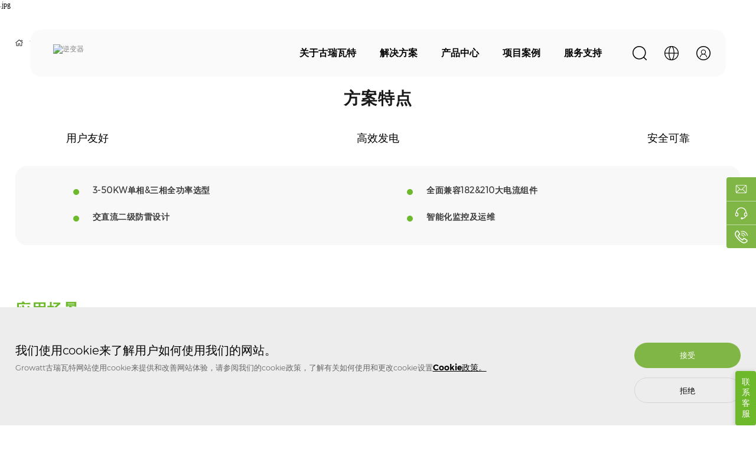

--- FILE ---
content_type: text/html; charset=utf-8
request_url: https://www.growatt.com/solutions/residential-pv-system
body_size: 16600
content:
<!doctype html>
<html lang="en-US">
<head>
	<meta charset="utf-8">
	<title>户用光伏解决方案 | Solutions | Growatt</title>
	<meta name="title" content="户用光伏解决方案 | Solutions | Growatt" />
	<meta name="description" content="户用光伏解决方案 | Solutions | Growatt" />
	<meta name="keywords" content="户用光伏解决方案 | Solutions | Growatt" />
	<meta name="viewport" content="width=device-width, user-scalable=no, initial-scale=1.0, maximum-scale=1.0, minimum-scale=1.0"/>
	<meta http-equiv="X-UA-Compatible" content="IE=edge,chrome=1" />
	<meta name="format-detection" content="telephone=no" />
	<meta name="renderer" content="webkit"/>
	<meta name="screen-orientation" content="portrait" />
	<meta name="x5-orientation" content="portrait" />
    
	<!--Facebook、Linkedin、Instagram分享-->
    <meta property="og:title" content="户用光伏解决方案 | Solutions | Growatt">
    <meta property="og:description" content="户用光伏解决方案 | Solutions | Growatt">
    <meta property="og:site name" content="Growatt" />
    <meta property="og:url" content="https://www.growatt.com/solutions/residential-pv-system" />
        <meta property="og:image" content="https://www.growatt.com/upload/image/20221209/2de92e8b46b7c43f44563116eeefa047.png?raw=%E9%80%86%E5%8F%98%E5%99%A8.png" />
    <!--Twitter分享-->
    <meta property="twitter:url" content="https://www.growatt.com/solutions/residential-pv-system" />
    <meta name="twitter:title" content="户用光伏解决方案 | Solutions | Growatt" />
    <meta name="twitter:description" content="户用光伏解决方案 | Solutions | Growatt" />
    <meta name="twitter:site" content="Growatt">
    <meta property="twitter:image" content="https://www.growatt.com/upload/image/20221209/2de92e8b46b7c43f44563116eeefa047.png?raw=%E9%80%86%E5%8F%98%E5%99%A8.png" />
    <meta name="twitter:card" content="户用光伏解决方案 | Solutions | Growatt" />
    <!--分享结束-->
	<!--[if lt IE 9]>
	<link rel="stylesheet" href="/asset/index/css/gr(ie).css" />
	<![endif]-->
	<!--[if IE 9]>
	<link rel="stylesheet" href="/asset/index/css/ja(ie9).css" />
	<![endif]-->
	<link rel="stylesheet" href="/asset/index/css/gr.css" />
	<link rel="stylesheet" href="/asset/index/css/swiper.min.css" />
	<link rel="stylesheet" href="/asset/index/css/animate.min.css" />
	<link rel="stylesheet" href="/asset/index/css/aos.css" />
	<script src="/asset/index/js/jquery1.js" type="text/javascript"></script>
	<script src="/asset/index/js/gr.js" type="text/javascript"></script>
	<script src="/asset/index/js/easing.min.js" type="text/javascript"></script>
	<script src="/asset/index/js/aos.js" type="text/javascript"></script>
	<!-- Swiper JS -->
	<script src="/asset/index/js/swiper.min.js"></script>
	<script src="/asset/js/sweetalert.min.js" type="text/javascript"></script>
	<link rel="stylesheet" href="/asset/css/sweetalert.min.css">
	<script src="/asset/js/common.function.js" type="text/javascript"></script>
	<!-- Google tag (gtag.js) -->
    <script async src="https://www.googletagmanager.com/gtag/js?id=G-6W4VFFWJNN"></script>
<script>
  window.dataLayer = window.dataLayer || [];
  function gtag(){dataLayer.push(arguments);}
  gtag('js', new Date());

  gtag('config', 'G-6W4VFFWJNN');
</script>
	<script>
var _hmt = _hmt || [];
(function() {
  var hm = document.createElement("script");
  hm.src = "https://hm.baidu.com/hm.js?de14eb3574d5cfe6c361456669e7842b";
  var s = document.getElementsByTagName("script")[0]; 
  s.parentNode.insertBefore(hm, s);
})();
</script>
	
</head>
<style>

	.titles{
		font-size: 16px;font-weight: bold;color: #000000;
	}
	.descpic{
		background: #f8f8f8;padding: 1px 10px;margin-top: 10px;margin-right: 10px;font-size: 12px !important;
		color: #666666;
		border-radius: 11px;
	}
	.swiper-slide:hover .titles{
		color: #6eb92b !important;
	}
	.jjyd{
		padding-bottom: 10px;
	}
	.mySwiper{
		position: relative;
		padding-bottom: 70px;
	}
	.mySwiper .swiper-pagination {
		bottom: 10px;
	}
	.mySwiper .swiper-pagination-bullet{
		width: 14px;
		height: 14px;
		background: #dddddd;
	}
	.mySwiper .swiper-pagination-bullet-active{
		background: #6eb92b;
		border-radius: 50%;
	}
</style>
<body>
	<!--手机导航-->
	<div class="sjdhgd">
    <div class="sjdh mob">
        <div class="sjdha">
            <div class="sjdha_t1 fr"><a href="/"><img src="/upload/image/20221209/2de92e8b46b7c43f44563116eeefa047.png?raw=%E9%80%86%E5%8F%98%E5%99%A8.png" alt="logo"></a></div>
            <div class="sjtopx fl">
                <div class="topa_a fl topa_dsj">
                    <img src="/asset/index/img/g1.png" alt="">
                    <div class="topa_a3sj">
                        <img src="/asset/index/img/g15.png" alt="">
                        <input class="input1" type="text" value="Please enter what you want to search for..." onfocus="if(value=='Please enter what you want to search for...') {value=''}" onblur="if (value=='') {value='Please enter what you want to search for...'}">
                        <input class="input2" type="submit" value="Search" onclick="headerSearch(this)" />
                    </div>
                </div>
            </div>
            <div class="clearfix"></div>
            <h2 class="sjdha_t2"><img src="/asset/index/img/k52.png" alt=""></h2>
        </div>
        <div class="huakuai">
            <div class="sjdhb fr">
                <div class="guanbi"><img src="/asset/index/img/k53.png" alt=""><div class="clearfix"></div></div>
                <div class="sjdhb_a"><h6><a href="/">首页</a></h6></div>
                                <div class="sjdhb_a"><h6><a href="/about/our-story">关于古瑞瓦特</a>
                                        <div class="jiaj"></div>
                                    </h6>
                    
                    <div class="sjdhb_aa">
                                                <p class="sjdhb_p"><a href="/about/our-story">关于我们</a></p>
                                                    <a class="last-son" href="/about/our-story">企业文化</a>
                                                    <a class="last-son" href="/about/our-approaches">创新历程</a>
                                                    <a class="last-son" href="/about/our-culture">可持续发展</a>
                                                                                                <p class="sjdhb_p"><a href="/media/news">新闻资讯</a></p>
                                                    <a class="last-son" href="/media/news">公司新闻</a>
                                                                                                <p class="sjdhb_p"><a href="/about/contact-us">联系我们</a></p>
                                                                        <p class="sjdhb_p"><a href="/about/join-us">加入我们</a></p>
                                                                    </div>
                                    </div>
                                <div class="sjdhb_a"><h6><a href="javascript:void(0);">解决方案</a>
                                        <div class="jiaj"></div>
                                    </h6>
                    
                    <div class="sjdhb_aa">
                                                <p class="sjdhb_p"><a href="javascript:void(0);">光伏并网解决方案</a></p>
                                                    <a class="last-son" href="/solutions/balcony-pv-system-solutions">阳台光伏系统解决方案</a>
                                                    <a class="last-son" href="/solutions/residential-pv-system">户用光伏解决方案</a>
                                                    <a class="last-son" href="/solutions/commercial-industrial-pv-system">中小型工商业光伏解决方案</a>
                                                    <a class="last-son" href="/solutions/large-commercial-industrial-pv-system">大型工商业光伏解决方案</a>
                                                    <a class="last-son" href="/solutions/utility-scale-pv-system">大型光伏解决方案</a>
                                                                                                <p class="sjdhb_p"><a href="javascript:void(0);">储能系统解决方案</a></p>
                                                    <a class="last-son" href="/solutions/residential-storage-system">户用光储系统解决方案</a>
                                                    <a class="last-son" href="/solutions/commercial-pv-storage-system">工商业光储系统解决方案</a>
                                                    <a class="last-son" href="/solutions/Off-Grid-Optical-Storage-System">离网光储系统解决方案</a>
                                                    <a class="last-son" href="/solutions/Industrial-commercial-energy-storage-system">工商业储能系统解决方案</a>
                                                                                                <p class="sjdhb_p"><a href="javascript:void(0);">智慧能源解决方案</a></p>
                                                    <a class="last-son" href="/solutions/smart-industrial-zone">园区智慧能源解决方案</a>
                                                    <a class="last-son" href="/solutions/grohome">家庭智慧能源解决方案</a>
                                                                                            </div>
                                    </div>
                                <div class="sjdhb_a"><h6><a href="/products">产品中心</a>
                                        <div class="jiaj"></div>
                                    </h6>
                    
                    <div class="sjdhb_aa">
                                                <p class="sjdhb_p"><a href="/products#on-grid-pv-inverter">光伏逆变器</a></p>
                                                    <a class="last-son" href="/products#Microinverter">微型逆变器</a>
                                                    <a class="last-son" href="/products#residential-pv-inverter">户用光伏逆变器</a>
                                                    <a class="last-son" href="/products#commercial-industrial-pv-inverter">工商业光伏逆变器</a>
                                                    <a class="last-son" href="/products#utility-scale-pv-inverter">地面光伏逆变器</a>
                                                                                                <p class="sjdhb_p"><a href="/products#energy-storage-inverter">储能系统</a></p>
                                                    <a class="last-son" href="/products#residential-storage-inverter">户用储能逆变器</a>
                                                    <a class="last-son" href="/products#off-grid-storage-inverter">离网储能逆变器</a>
                                                    <a class="last-son" href="/products#commercial-industrial-storage-inverter">商用储能逆变器</a>
                                                    <a class="last-son" href="/products#energy-storage-integrated-cabinet">工商业储能一体柜</a>
                                                    <a class="last-son" href="/products#battery-system">储能电池</a>
                                                                                                <p class="sjdhb_p"><a href="/products#smart-energy-management">智慧能源管理</a></p>
                                                    <a class="last-son" href="/products#monitoring">智能监控&运维</a>
                                                                                            </div>
                                    </div>
                                <div class="sjdhb_a"><h6><a href="/cases">项目案例</a>
                                    </h6>
                                    </div>
                                <div class="sjdhb_a"><h6><a href="/support">服务支持</a>
                                        <div class="jiaj"></div>
                                    </h6>
                    
                    <div class="sjdhb_aa">
                                                <p class="sjdhb_p"><a href="/support/warranty">质保相关</a></p>
                                                                        <p class="sjdhb_p"><a href="/support/FAQ">常见问题</a></p>
                                                                        <p class="sjdhb_p"><a href="/support/download">下载中心</a></p>
                                                                        <p class="sjdhb_p"><a href="/support/contact">联系我们</a></p>
                                                                    </div>
                                    </div>
                
                <div class="yyan">
                    <h6><img src="/asset/index/img/g2.png">Language</h6>
                </div>
                <div class="yyan_h">
                    <h5>< Return to main menu</h5>
                                        <div class="yyan_ha">
                        <h6>APAC<span class="jia_h"></span></h6>
                                                <p>
                                                        <a href="http://en.growatt.com" target="_blank">English (Worldwide)</a>
                                                        <a href="https://au.growatt.com/" target="_blank">English (AU)</a>
                                                        <a href="https://kr.growatt.com/" target="_blank">한국어</a>
                                                        <a href="//www.growatt.com" target="_blank">中文</a>
                                                        <a href="https://vn.growatt.com/" target="_blank">Tiếng Việt</a>
                                                        <a href="https://jp.growatt.com/" target="_blank">日本語</a>
                                                    </p>
                                            </div>
                                        <div class="yyan_ha">
                        <h6>AMER<span class="jia_h"></span></h6>
                                                <p>
                                                        <a href="https://us.growatt.com/" target="_blank">English (US)</a>
                                                        <a href="https://latam.growatt.com/" target="_blank">Español (LATAM)</a>
                                                        <a href="https://br.growatt.com/" target="_blank">Português (BR)</a>
                                                    </p>
                                            </div>
                                        <div class="yyan_ha">
                        <h6>EMEA<span class="jia_h"></span></h6>
                                                <p>
                                                        <a href="http://en.growatt.com" target="_blank">English (Worldwide)</a>
                                                        <a href="https://fr.growatt.com/" target="_blank">Français</a>
                                                        <a href="https://de.growatt.com/" target="_blank">Deutsch</a>
                                                        <a href="https://nl.growatt.com/" target="_blank">Nederlands</a>
                                                        <a href="https://es.growatt.com/" target="_blank">Español (ES)</a>
                                                        <a href="https://ne.growatt.com/" target="_blank">Svenska</a>
                                                        <a href="https://pl.growatt.com/" target="_blank">Polski (PL)</a>
                                                    </p>
                                            </div>
                                    </div>
            </div>
            <div class="clearfix"></div>
        </div>
        <script type="text/javascript">
            $(function(){
                $(".sjdha_t2").click(function(){
                    $(".huakuai").css("right","0%")
                })
                $(".guanbi").click(function(){
                    $(".huakuai").css("right","-100%")
                })
            })
            $(window).scroll(function(){
                var m = $(window).scrollTop();
                if(m >= 50){
                    $(".sjdh").css({"padding-top":"15px","padding-bottom":"15px","box-shadow":"0 -2px 18px -2px #6eb92b"});
                }else{
                    $(".sjdh").css({"padding-top":"20px","padding-bottom":"20px","box-shadow":"0 -0 0 0 #6eb92b"});
                }
            });
        </script>
    </div>
</div>

	<!--banner-->
	<div class="nban pc">
		<div class="nban_img">
			<img src="/upload/image/20221018/ce81a9655bfd5b3b198ef32decbfe5f5.jpg" alt="户用电站.jpg" class="default-banner"/>
			<img src="" alt="" class="wap-banner"/>
			<h1></h1>
			<p></p>
			<!-- <h5></h5>
		<h6></h6> -->
		</div>
		<!--nav-->
		<style>
    .level3{
        display: none;
    }
</style>
<div class="top">
    <div class="logo fl">
        <a href="/"><img src="/upload/image/20221209/2de92e8b46b7c43f44563116eeefa047.png?raw=%E9%80%86%E5%8F%98%E5%99%A8.png" alt="逆变器" /></a>
    </div>
    <div class="topa fr">
        <div class="topa_a fl topa_d">
            <img src="/asset/index/img/g1.png" alt="" />
            <div class="topa_a3">
                <div class="topa_a3x">
                    <img src="/asset/index/img/g15.png" alt="">
                    <input class="input1" type="text" value="请输入您想查询的内容" onfocus="if(value=='请输入您想查询的内容') {value=''}" onblur="if (value=='') {value='请输入您想查询的内容'}">
                    <input class="input2" type="submit" value="Search" onclick="headerSearch(this)" />
                </div>
            </div>
        </div>
        <div class="topa_a fl topa_c">
            <img src="/asset/index/img/g2.png" alt="">
            <div class="topa_a2">
                <div class="topa_a2m">
                                        <div class="topa_a2x">
                        <h6>APAC</h6>
                                                <p>
                                                        <a href="http://en.growatt.com" target="_blank">English (Worldwide)</a>
                                                        <a href="https://au.growatt.com/" target="_blank">English (AU)</a>
                                                        <a href="https://kr.growatt.com/" target="_blank">한국어</a>
                                                        <a href="//www.growatt.com" target="_blank">中文</a>
                                                        <a href="https://vn.growatt.com/" target="_blank">Tiếng Việt</a>
                                                        <a href="https://jp.growatt.com/" target="_blank">日本語</a>
                                                    </p>
                                            </div>
                                        <div class="topa_a2x">
                        <h6>AMER</h6>
                                                <p>
                                                        <a href="https://us.growatt.com/" target="_blank">English (US)</a>
                                                        <a href="https://latam.growatt.com/" target="_blank">Español (LATAM)</a>
                                                        <a href="https://br.growatt.com/" target="_blank">Português (BR)</a>
                                                    </p>
                                            </div>
                                        <div class="topa_a2x">
                        <h6>EMEA</h6>
                                                <p>
                                                        <a href="http://en.growatt.com" target="_blank">English (Worldwide)</a>
                                                        <a href="https://fr.growatt.com/" target="_blank">Français</a>
                                                        <a href="https://de.growatt.com/" target="_blank">Deutsch</a>
                                                        <a href="https://nl.growatt.com/" target="_blank">Nederlands</a>
                                                        <a href="https://es.growatt.com/" target="_blank">Español (ES)</a>
                                                        <a href="https://ne.growatt.com/" target="_blank">Svenska</a>
                                                        <a href="https://pl.growatt.com/" target="_blank">Polski (PL)</a>
                                                    </p>
                                            </div>
                                    </div>
            </div>
        </div>
                <div class="topa_a fl topa_b">
            <img src="/asset/index/img/g3.png" alt="">
            <div class="topa_a1" style="display: none">
                                <p><a href="	
http://shinedesign.growatt.com">ShineDesign</a></p>
                                <p><a href="https://server-cn.growatt.com/login">智慧能源管理</a></p>
                            </div>
        </div>
                <div class="clearfix"></div>
    </div>
        <div class="nav fr">
                <div class="nava fl" name="关于古瑞瓦特">
            <p><a href="/about/our-story">关于古瑞瓦特</a></p>
                        <div class="navb">
                <div class="navb1">
                                        <div class="navb1_a">
                                                <img src="/upload/image/20220725/c34da29d90ea6f73db3a0f933b970855.png?raw=g10.png" alt="">
                                                <p><a href="/about/our-story">关于我们</a>
                                                        <span>
                                                                <a href="/about/our-story">企业文化</a>
                                                                <a href="/about/our-approaches">创新历程</a>
                                                                <a href="/about/our-culture">可持续发展</a>
                                                            </span>
                                                    </p>
                    </div>
                                        <div class="navb1_a">
                                                <img src="/upload/image/20220725/44bcd71586616f44de3b90e1ea38439b.png?raw=g11.png" alt="">
                                                <p><a href="/media/news">新闻资讯</a>
                                                        <span>
                                                                <a href="/media/news">公司新闻</a>
                                                            </span>
                                                    </p>
                    </div>
                                        <div class="navb1_a">
                                                <img src="/upload/image/20220725/84d2f2fa5e66ae5b79c205ef0bedf2d8.png?raw=g12.png" alt="">
                                                <p><a href="/about/contact-us">联系我们</a>
                                                    </p>
                    </div>
                                        <div class="navb1_a">
                                                <img src="/upload/image/20220725/dc9d6a70d948d4b5eff1c83039cd383f.png?raw=g13.png" alt="">
                                                <p><a href="/about/join-us">加入我们</a>
                                                    </p>
                    </div>
                                    </div>
            </div>
                    </div>
                <div class="nava fl" name="解决方案">
            <p><a href="javascript:void(0);">解决方案</a></p>
            <div class="navb"  style="height: auto !important;">
                <div class="navb2">
                    <!-- <div class="navb2_a fl">
                        <h6><a href="javascript:void(0);">More information</a></h6>
                        <p>
                            <a href="/about/contact">Contact us</a>
                            <a href="/cases">Case</a>
                        </p>
                    </div> -->
                                        <div class="navb2_b">
                        <h6><a href="javascript:void(0);">光伏并网解决方案</a></h6>
                                                <p>
                                                        <block>
                                <a class="level2"  href="/solutions/balcony-pv-system-solutions">阳台光伏系统解决方案</a>
                                                            </block>
                                                        <block>
                                <a class="level2"  href="/solutions/residential-pv-system">户用光伏解决方案</a>
                                                            </block>
                                                        <block>
                                <a class="level2"  href="/solutions/commercial-industrial-pv-system">中小型工商业光伏解决方案</a>
                                                            </block>
                                                        <block>
                                <a class="level2"  href="/solutions/large-commercial-industrial-pv-system">大型工商业光伏解决方案</a>
                                                            </block>
                                                        <block>
                                <a class="level2"  href="/solutions/utility-scale-pv-system">大型光伏解决方案</a>
                                                            </block>
                                                    </p>
                                            </div>
                                        <div class="navb2_b">
                        <h6><a href="javascript:void(0);">储能系统解决方案</a></h6>
                                                <p>
                                                        <block>
                                <a class="level2"  href="/solutions/residential-storage-system">户用光储系统解决方案</a>
                                                            </block>
                                                        <block>
                                <a class="level2"  href="/solutions/commercial-pv-storage-system">工商业光储系统解决方案</a>
                                                            </block>
                                                        <block>
                                <a class="level2"  href="/solutions/Off-Grid-Optical-Storage-System">离网光储系统解决方案</a>
                                                            </block>
                                                        <block>
                                <a class="level2"  href="/solutions/Industrial-commercial-energy-storage-system">工商业储能系统解决方案</a>
                                                            </block>
                                                    </p>
                                            </div>
                                        <div class="navb2_b">
                        <h6><a href="javascript:void(0);">智慧能源解决方案</a></h6>
                                                <p>
                                                        <block>
                                <a class="level2"  href="/solutions/smart-industrial-zone">园区智慧能源解决方案</a>
                                                            </block>
                                                        <block>
                                <a class="level2"  href="/solutions/grohome">家庭智慧能源解决方案</a>
                                                            </block>
                                                    </p>
                                            </div>
                                                        </div>
            </div>
        </div>
                <div class="nava fl" name="产品中心">
            <p><a href="/products">产品中心</a></p>
            <div class="navb"  style="height: auto !important;">
                <div class="navb2">
                    <!-- <div class="navb2_a fl">
                        <h6><a href="javascript:void(0);">More information</a></h6>
                        <p>
                            <a href="/about/contact">Contact us</a>
                            <a href="/cases">Case</a>
                        </p>
                    </div> -->
                                        <div class="navb2_b">
                        <h6><a href="/products#on-grid-pv-inverter">光伏逆变器</a></h6>
                                                <p>
                                                        <block>
                                <a class="level2"  href="/products#Microinverter">微型逆变器</a>
                                                            </block>
                                                        <block>
                                <a class="level2"  href="/products#residential-pv-inverter">户用光伏逆变器</a>
                                                            </block>
                                                        <block>
                                <a class="level2"  href="/products#commercial-industrial-pv-inverter">工商业光伏逆变器</a>
                                                            </block>
                                                        <block>
                                <a class="level2"  href="/products#utility-scale-pv-inverter">地面光伏逆变器</a>
                                                            </block>
                                                    </p>
                                            </div>
                                        <div class="navb2_b">
                        <h6><a href="/products#energy-storage-inverter">储能系统</a></h6>
                                                <p>
                                                        <block>
                                <a class="level2"  href="/products#residential-storage-inverter">户用储能逆变器</a>
                                                            </block>
                                                        <block>
                                <a class="level2"  href="/products#off-grid-storage-inverter">离网储能逆变器</a>
                                                            </block>
                                                        <block>
                                <a class="level2"  href="/products#commercial-industrial-storage-inverter">商用储能逆变器</a>
                                                            </block>
                                                        <block>
                                <a class="level2"  href="/products#energy-storage-integrated-cabinet">工商业储能一体柜</a>
                                                            </block>
                                                        <block>
                                <a class="level2"  href="/products#battery-system">储能电池</a>
                                                            </block>
                                                    </p>
                                            </div>
                                        <div class="navb2_b">
                        <h6><a href="/products#smart-energy-management">智慧能源管理</a></h6>
                                                <p>
                                                        <block>
                                <a class="level2"  href="/products#monitoring">智能监控&运维</a>
                                                            </block>
                                                    </p>
                                            </div>
                                                        </div>
            </div>
        </div>
                        <div class="nava fl" name="项目案例">
            <p><a href="/cases">项目案例</a></p>
                    </div>
                <div class="nava fl" name="服务支持">
            <p><a href="/support">服务支持</a></p>
                        <div class="navb" style="height: auto !important;">
                <div class="navb1">
                                        <div class="navb1_a">
                        <a href="/support/warranty">
                                                        <img src="/upload/image/20220725/86a22a7c70a17a808b37fe2998a0a91b.png?raw=g5.png" alt="">
                                                        <p>质保相关</p>
                        </a>
                    </div>
                                        <div class="navb1_a">
                        <a href="/support/FAQ">
                                                        <img src="/upload/image/20220725/8c459ec5da901e0aa4daf10d0e709e3f.png?raw=g6.png" alt="">
                                                        <p>常见问题</p>
                        </a>
                    </div>
                                        <div class="navb1_a">
                        <a href="/support/download">
                                                        <img src="/upload/image/20220725/7328d1f32a2c8b47481174dc44deafff.png?raw=g7.png" alt="">
                                                        <p>下载中心</p>
                        </a>
                    </div>
                                        <div class="navb1_a">
                        <a href="/support/contact">
                                                        <img src="/upload/image/20220920/8bcf1925ade481754b884aaf9ef03e5d.png?raw=84d2f2fa5e66ae5b79c205ef0bedf2d8.png" alt="">
                                                        <p>联系我们</p>
                        </a>
                    </div>
                                    </div>
            </div>
                    </div>
                        <div class="clearfix"></div>
    </div>
    <div class="clearfix"></div>
</div>
	</div>
	<!--解决方案Solutions-->
	<div class="nei">
		<div class="commen">
			<p class="mbx"><a href="/">首页</a> &gt; <a href="/solutions">解决方案</a> &gt;
				<a href="javascript:void(0);">户用光伏解决方案</a>			</p>
			<div class="jjya">
				<div class="bt bta" data-aos="fade-up">
					<p>方案特点</p>
					<span></span>
				</div>
				<div class="jjyaa-h"></div>
				<div class="jjyaa" data-aos="fade-up">
										<div class="jjyaa_a">
						<img src="/upload/image/20221026/a7cf1bbffd43d28ab7dfe7cae127617c.png" alt="">
						<p>用户友好</p>
					</div>
										<div class="jjyaa_a">
						<img src="/upload/image/20221026/e844044be664b41270443327fdcee07d.png" alt="">
						<p>高效发电</p>
					</div>
										<div class="jjyaa_a">
						<img src="/upload/image/20221026/1492d4963f5056e79675bf66e9a1c59d.png" alt="">
						<p>安全可靠</p>
					</div>
									</div>
			</div>
		</div>
				<div class="commen">
			<div class="jjyab">
				<div class="jjyab_a">
										<p>3-50KW单相&三相全功率选型</p>
										<p>全面兼容182&210大电流组件</p>
										<p>交直流二级防雷设计</p>
										<p>智能化监控及运维</p>
										<div class="clearfix"></div>
				</div>
			</div>
		</div>
				<div class="commen">
			<div class="jjyb jjyb1">
				<div class="jjybt fr">
										<img src="/upload/image/20221101/54fa5b53b7ee5b301cab5c14c4f55156.jpg" alt="">
									</div>
				<div class="jjybw fl">
					<h5>应用场景</h5>
					<h6></h6>
										<p>针对居民住宅屋顶、院落设计的光伏发电解决方案</p>
										<p>装机容量一般在3-50kW之间</p>
										<p>以220V/380V电压等级接入用户电网和公共电网</p>
									</div>
				<div class="clearfix"></div>
			</div>
		</div>
		
				<div class="jjyc" style="background-image:url('/upload/image/20250915/09091c9bf25ba5ddef0f66bea8e58983.jpg');">
			<div class="commen">
								<div class="bt bta" data-aos="fade-up">
					<p>系统框图</p>
					<span></span>
				</div>
							</div>
		</div>
				<div class="jjyd">
			<div class="commen" style="overflow:hidden;">
				<div class="swiper mySwiper" style="width: 100%;">
					<div class="swiper-wrapper">
												<div class="swiper-slide" style="text-align: center">
							<div data-aos="fade-up" data-aos-duration="900">
								<a href="/products/min-3000~6000tl-x">
									<img style="width: 150px;max-width: 50%;margin: 0 auto;" src="/upload/image/20220822/05fbc493bb1242174e9befe8fd34ac16.png" alt="MIN 2500~6000TL-X.png" />
									<h6 class="titles">MIN 3000~6000TL-X</h6>
																		<p style="display: flex;justify-content: center;flex-wrap: wrap">
																				<span class="descpic" style="">单相</span>
																				<span class="descpic" style="">双路MPPT</span>
																				<span class="descpic" style="">最大效率98.4%</span>
																			</p>
																	</a>
							</div>
						</div>
												<div class="swiper-slide" style="text-align: center">
							<div data-aos="fade-up" data-aos-duration="1100">
								<a href="/products/min-7000-10000tl-x2">
									<img style="width: 150px;max-width: 50%;margin: 0 auto;" src="/upload/image/20221201/7dc473f2d87444175e3d2c8c3620ba99.png" alt="侧面图.png" />
									<h6 class="titles">MIN 7000~10000TL-X2</h6>
																		<p style="display: flex;justify-content: center;flex-wrap: wrap">
																				<span class="descpic" style="">单相</span>
																				<span class="descpic" style="">双路MPPT</span>
																				<span class="descpic" style="">最大效率98.1%</span>
																			</p>
																	</a>
							</div>
						</div>
												<div class="swiper-slide" style="text-align: center">
							<div data-aos="fade-up" data-aos-duration="1300">
								<a href="/products/mod-8~15ktl3-x2(pro)">
									<img style="width: 150px;max-width: 50%;margin: 0 auto;" src="/upload/image/20231110/2d767611f077b5b91d6cde14331c09d5.png" alt="MOD.png" />
									<h6 class="titles">MOD 8~15KTL3-X2(Pro)</h6>
																		<p style="display: flex;justify-content: center;flex-wrap: wrap">
																				<span class="descpic" style="">三相</span>
																				<span class="descpic" style="">双路MPPT</span>
																				<span class="descpic" style="">组串电流20A</span>
																				<span class="descpic" style="">最大效率98.6%</span>
																			</p>
																	</a>
							</div>
						</div>
												<div class="swiper-slide" style="text-align: center">
							<div data-aos="fade-up" data-aos-duration="1500">
								<a href="/products/mid-20-30ktl3-x2">
									<img style="width: 150px;max-width: 50%;margin: 0 auto;" src="/upload/image/20221011/f51e98d0c0fd2e40e7f33d79d75488d6.png" alt="MID 20-30KTL3-X2.png" />
									<h6 class="titles">MID 20-30KTL3-X2</h6>
																		<p style="display: flex;justify-content: center;flex-wrap: wrap">
																				<span class="descpic" style="">三相</span>
																				<span class="descpic" style="">双路MPPT</span>
																				<span class="descpic" style="">最大效率98.75%</span>
																				<span class="descpic" style="">组串电流16A</span>
																			</p>
																	</a>
							</div>
						</div>
												<div class="swiper-slide" style="text-align: center">
							<div data-aos="fade-up" data-aos-duration="1700">
								<a href="/products/mid-25~30-ktl3-x2(pro.e)">
									<img style="width: 150px;max-width: 50%;margin: 0 auto;" src="/upload/image/20241009/786c7358ae479ae244947b7c07122172.png" alt="MID 20-30(Pro.E).png" />
									<h6 class="titles">MID 25~30KTL3-X2(Pro.E)</h6>
																		<p style="display: flex;justify-content: center;flex-wrap: wrap">
																				<span class="descpic" style="">三相</span>
																				<span class="descpic" style="">3路MPPT</span>
																				<span class="descpic" style="">最大效率98.75%</span>
																				<span class="descpic" style="">组串电流20A</span>
																			</p>
																	</a>
							</div>
						</div>
												<div class="swiper-slide" style="text-align: center">
							<div data-aos="fade-up" data-aos-duration="1900">
								<a href="/products/mid~33-50ktl3-x2(pro.e)">
									<img style="width: 150px;max-width: 50%;margin: 0 auto;" src="/upload/image/20240619/76d000fc4abc2c4b655b223ec5ea9cf9.png" alt="MID 33-50 pro E.png" />
									<h6 class="titles">MID 33~50KTL3-X2(Pro.E)</h6>
																		<p style="display: flex;justify-content: center;flex-wrap: wrap">
																				<span class="descpic" style="">三相</span>
																				<span class="descpic" style="">3/4路MPPT</span>
																				<span class="descpic" style="">最大效率98.8%</span>
																			</p>
																	</a>
							</div>
						</div>
											</div>
					<div class="swiper-pagination"></div>
				</div>
				<!--				<div class="jjyd_a" data-aos="fade-up" data-aos-duration="900">
					<a href="/products/min-3000~6000tl-x">
						<img src="/upload/image/20220822/05fbc493bb1242174e9befe8fd34ac16.png" alt="MIN 2500~6000TL-X.png" />
						<h6>MIN 3000~6000TL-X</h6>
												<p>
														<span>单相</span>
														<span>双路MPPT</span>
														<span>最大效率98.4%</span>
													</p>
											</a>
				</div>
								<div class="jjyd_a" data-aos="fade-up" data-aos-duration="1100">
					<a href="/products/min-7000-10000tl-x2">
						<img src="/upload/image/20221201/7dc473f2d87444175e3d2c8c3620ba99.png" alt="侧面图.png" />
						<h6>MIN 7000~10000TL-X2</h6>
												<p>
														<span>单相</span>
														<span>双路MPPT</span>
														<span>最大效率98.1%</span>
													</p>
											</a>
				</div>
								<div class="jjyd_a" data-aos="fade-up" data-aos-duration="1300">
					<a href="/products/mod-8~15ktl3-x2(pro)">
						<img src="/upload/image/20231110/2d767611f077b5b91d6cde14331c09d5.png" alt="MOD.png" />
						<h6>MOD 8~15KTL3-X2(Pro)</h6>
												<p>
														<span>三相</span>
														<span>双路MPPT</span>
														<span>组串电流20A</span>
														<span>最大效率98.6%</span>
													</p>
											</a>
				</div>
								<div class="jjyd_a" data-aos="fade-up" data-aos-duration="1500">
					<a href="/products/mid-20-30ktl3-x2">
						<img src="/upload/image/20221011/f51e98d0c0fd2e40e7f33d79d75488d6.png" alt="MID 20-30KTL3-X2.png" />
						<h6>MID 20-30KTL3-X2</h6>
												<p>
														<span>三相</span>
														<span>双路MPPT</span>
														<span>最大效率98.75%</span>
														<span>组串电流16A</span>
													</p>
											</a>
				</div>
								<div class="jjyd_a" data-aos="fade-up" data-aos-duration="1700">
					<a href="/products/mid-25~30-ktl3-x2(pro.e)">
						<img src="/upload/image/20241009/786c7358ae479ae244947b7c07122172.png" alt="MID 20-30(Pro.E).png" />
						<h6>MID 25~30KTL3-X2(Pro.E)</h6>
												<p>
														<span>三相</span>
														<span>3路MPPT</span>
														<span>最大效率98.75%</span>
														<span>组串电流20A</span>
													</p>
											</a>
				</div>
								<div class="jjyd_a" data-aos="fade-up" data-aos-duration="1900">
					<a href="/products/mid~33-50ktl3-x2(pro.e)">
						<img src="/upload/image/20240619/76d000fc4abc2c4b655b223ec5ea9cf9.png" alt="MID 33-50 pro E.png" />
						<h6>MID 33~50KTL3-X2(Pro.E)</h6>
												<p>
														<span>三相</span>
														<span>3/4路MPPT</span>
														<span>最大效率98.8%</span>
													</p>
											</a>
				</div>
				-->
			</div>
		</div>
				
										<div class="jjye">
			<div class="commen">
				<div class="bt bta fl" data-aos="fade-up">
					<p>案例参考</p>
					<span></span>
				</div>
				<div class="jjye_m fr pc">
					<p><a href="/cases">更多</a></p>
				</div>
				<div class="clearfix"></div>
								<div class="jjyea pc" data-aos="fade-up">
										<div class="jjyeb">
												<div class="jjyeb_a">
							<a href="javascript:void(0);">
								<div class="jjyeb_at"><img src="/upload/image/20221013/a94604995c6e181cb1e872d012a1caca.jpg" alt="户用1-1.jpg"></div>
								<h6>肇庆绿地樾湖小镇度假酒店14kW户用光伏电站</h6>
							</a>
						</div>
												<div class="jjyeb_a">
							<a href="javascript:void(0);">
								<div class="jjyeb_at"><img src="/upload/image/20221013/9f92da9bc23afcf1affa2432a2d59a2e.png" alt="户用2-1.png"></div>
								<h6>浙江龙游芝溪家园光伏示范小区户用光伏电站</h6>
							</a>
						</div>
											</div>
									</div>
				<ul class="jjye_ul">
										<li class="on"></li>
									</ul>
				<div class="jjyea mob" data-aos="fade-up">
					<div class="swiper-container" id="swiper_so">
						<div class="swiper-wrapper">
														<div class="swiper-slide">
								<div class="jjyeb_a">
									<!-- 去掉a标签 -->
									<a href="javascript:void(0);">
										<div class="jjyeb_at"><img src="/upload/image/20221013/a94604995c6e181cb1e872d012a1caca.jpg" alt="户用2-1.png">
										</div>
										<h6>肇庆绿地樾湖小镇度假酒店14kW户用光伏电站</h6>
									</a>
								</div>
							</div>
														<div class="swiper-slide">
								<div class="jjyeb_a">
									<!-- 去掉a标签 -->
									<a href="javascript:void(0);">
										<div class="jjyeb_at"><img src="/upload/image/20221013/9f92da9bc23afcf1affa2432a2d59a2e.png" alt="户用2-1.png">
										</div>
										<h6>浙江龙游芝溪家园光伏示范小区户用光伏电站</h6>
									</a>
								</div>
							</div>
													</div>
					</div>
				</div>
				<div class="jjye_m mob">
					<p><a href="/cases">更多</a></p>
				</div>
			</div>
		</div>
	</div>
	<!--模板-->
	<div class="altc">
		<div class="altca">
			<div class="altca_width">
								<div class="altcb fl">
										<div class="altcb_t">
												<img src="/upload/image/20221013/fbf2188e9202ef6cf87ecb36311ddb4b.jpg" alt="户用1-3.jpg">
												<img src="/upload/image/20221013/bed0a324f42fd62778010713698082e0.jpg" alt="户用1-2.jpg">
												<ul class="altcb_tul">
														<li class="on"></li>
														<li class=""></li>
													</ul>
						<div class="altcb_t_l"><img src="/asset/index/img/g59.png" /></div>
						<div class="altcb_t_r"><img src="/asset/index/img/g60.png" /></div>
					</div>
										<div class="altcb_w">
						<div class="altcb_wa fl">
							<h6>肇庆绿地樾湖小镇度假酒店14kW户用光伏电站</h6>
							<h5>光伏电站</h5>
														<div class="clearfix"></div>
							<p>装机容量14KW，使用 MOD 13KTL3-X机型，使用绿色电力，打造环保理念，为酒店提供安全稳定、绿色舒适的环境。</p>
						</div>
												<div class="clearfix"></div>
					</div>
				</div>
								<div class="altcb fl">
										<div class="altcb_t">
												<img src="/upload/image/20221013/c35a9c7738287b72736380c78df257b1.png" alt="户用2-2.png">
												<ul class="altcb_tul">
														<li class="on"></li>
													</ul>
						<div class="altcb_t_l"><img src="/asset/index/img/g59.png" /></div>
						<div class="altcb_t_r"><img src="/asset/index/img/g60.png" /></div>
					</div>
										<div class="altcb_w">
						<div class="altcb_wa fl">
							<h6>浙江龙游芝溪家园光伏示范小区户用光伏电站</h6>
							<h5>光伏电站</h5>
														<div class="clearfix"></div>
							<p>这是坐落于浙江省衢州龙游县的芝溪家园小区，是当地的移民新村，小区的居民多为从周边山区乡村迁移进城镇的新居民。当地政府将“光伏富民”作为帮助芝溪家园小区百姓增收的主要方式。

该移民新村已经有1000多户居民房屋的屋顶安装了光伏发电装置，配合Growatt 3000-5000系列，所发的电能每年能给移民新村的百姓带来50多万元的发电收入。家家户户装光伏，既美观又创收</p>
						</div>
												<div class="clearfix"></div>
					</div>
				</div>
							</div>
			<div class="guanb"><img src="/asset/index/img/g61.png" alt=""></div>
		</div>
		<div class="altc_z"></div>
		<div class="altc_y"></div>
	</div>
	<!--footer-->
	<div class="yj">
    <div class="commen">
        <div class="yjb fl pc">
            <img src="/upload/image/20221209/2de92e8b46b7c43f44563116eeefa047.png?raw=%E9%80%86%E5%8F%98%E5%99%A8.png" alt="logo" />
                        <div class="yjb_a fl">
                <h6><a href="javascript:void(0);">关于古瑞瓦特</a></h6>
                                <p class="fl">
                                        <a href="/about/our-story">关于我们</a>
                                        <a href="/media/news">新闻资讯</a>
                                        <a href="/support/contact">联系我们</a>
                                        <a href="/about/join-us">加入我们</a>
                                    </p>
                                                <div class="clearfix"></div>
            </div>
                        <div class="yjb_a fl">
                <h6><a href="javascript:void(0);">解决方案</a></h6>
                                <p class="fl">
                                        <a href="/solutions/residential-pv-system">光伏并网解决方案</a>
                                        <a href="/solutions/residential-storage-system">储能系统解决方案</a>
                                        <a href="/solutions/grohome">智慧能源解决方案</a>
                                    </p>
                                                <div class="clearfix"></div>
            </div>
                        <div class="yjb_a fl">
                <h6><a href="javascript:void(0);">产品中心</a></h6>
                                <p class="fl">
                                        <a href="/producst#pv-lnverter">光伏逆变器</a>
                                        <a href="/products#energy-storage">储能系统</a>
                                        <a href="/products#smart-energy-management">智慧能源管理</a>
                                    </p>
                                                <div class="clearfix"></div>
            </div>
                        <div class="yjb_a fl">
                <h6><a href="javascript:void(0);">服务支持</a></h6>
                                <p class="fl">
                                        <a href="/support/warranty">质保相关</a>
                                        <a href="/support/faq">常见问题</a>
                                        <a href="/support/download">下载中心</a>
                                    </p>
                                                <div class="clearfix"></div>
            </div>
                                    <div class="clearfix"></div>
        </div>
                <div class="yjc fr" style="margin-right:10%;">
            <div class="yjcc" style="margin-left:10px;">关注我们</div>
            <div class="footer-social">
                                <li>
                    <a href="javascript:;" rel="nofollow">
                        <img class="ficon-1" src="/static/images/fwx.png" alt="微信公众平台">
                    </a>
                    <div class="footer-social-ewm">
                        <img class="ewm-1" src="/upload/image/20221020/a06a71d91c1c93b3e2a76592aabb4887.png?raw=fwx-ewm.png" alt="">
                    </div>
                </li>
                                <li>
                    <a href="javascript:;" rel="nofollow">
                        <img class="ficon-1" src="/static/images/fsp.png" alt="视频号">
                    </a>
                    <div class="footer-social-ewm">
                        <img class="ewm-1" src="/upload/image/20221020/7cc00ebfc99158998da7441ca46f9d98.png?raw=fsp-ewm.png" alt="">
                    </div>
                </li>
                                <li>
                    <a href="javascript:;" rel="nofollow">
                        <img class="ficon-1" src="/static/images/fdy.png" alt="抖音">
                    </a>
                    <div class="footer-social-ewm">
                        <img class="ewm-1" src="/upload/image/20221020/01b008649c4f2184e62fad02cbed442f.png?raw=fdy-ewm.png" alt="">
                    </div>
                </li>
                            </div>
        </div>
                <div class="clearfix"></div>
            </div>
</div>
<div class="yjx">
    <p>©2020 古瑞瓦特<a target="_blank" href="https://beian.miit.gov.cn/" style="color:#000000;font-size:15px;font-family:'Microsoft YaHei';">粤ICP备12087124号</a>All Rights Reserved.ICP   <a target="_blank" href="http://www.beian.gov.cn/portal/registerSystemInfo?recordcode=44030602002276" style="color:#000000;font-size:15px;font-family:'Microsoft YaHei';font-weight:bold;"> <img src="/static/images/national-emblem.png" style="display:inline;vertical-align:middle;" />粤公网安备 44030602002276号</a></p>
</div>

<div class="fhdb pc"><img src="/asset/index/img/g87-1.png" alt=""><img
        src="/asset/index/img/g87.png" alt=""></div>
<div class="cookie" style="display: none;">
    <div class="cookie_a">
        <div class="commen">
            <div class="cookie_aa fl">
                <h6>我们使用cookie来了解用户如何使用我们的网站。</h6>
                <p>Growatt古瑞瓦特网站使用cookie来提供和改善网站体验，请参阅我们的cookie政策，了解有关如何使用和更改cookie设置<a
                        href="/privacy-policy" target="_blank">Cookie政策。</a></p>
            </div>
            <div class="cookie_ab fr">
                <h6>接受</h6>
                <p>拒绝</p>
            </div>
            <div class="clearfix"></div>
        </div>
    </div>
</div>
<div class="tooltip">
    <a href="mailto:info@growatt.com">
        <svg t="1728740344189" class="icon" viewBox="0 0 1024 1024" version="1.1" xmlns="http://www.w3.org/2000/svg" p-id="4338" width="22" height="22"><path d="M838.954667 234.666667H170.666667c-3.626667 0-7.168 0.448-10.56 1.322666l323.690666 323.669334a21.333333 21.333333 0 0 0 30.165334 0L838.954667 234.666667z m46.144 14.186666l-260.693334 260.693334 262.933334 262.912c5.44-7.168 8.661333-16.106667 8.661333-25.792V277.333333c0-10.944-4.117333-20.906667-10.88-28.48zM843.861333 789.333333l-249.6-249.621333-50.133333 50.133333a64 64 0 0 1-90.517333 0l-50.112-50.133333L156.373333 786.88c4.48 1.578667 9.28 2.453333 14.314667 2.453333h673.194667zM128.661333 754.218667L373.333333 509.525333 129.578667 265.813333A42.709333 42.709333 0 0 0 128 277.333333v469.333334c0 2.56 0.213333 5.098667 0.661333 7.552zM170.666667 192h682.666666a85.333333 85.333333 0 0 1 85.333334 85.333333v469.333334a85.333333 85.333333 0 0 1-85.333334 85.333333H170.666667a85.333333 85.333333 0 0 1-85.333334-85.333333V277.333333a85.333333 85.333333 0 0 1 85.333334-85.333333z" fill="#ffffff" p-id="4339"></path></svg>
        <span>Sales</span>
    </a>
    <a href="mailto:service@growatt.com">
        <svg t="1728740394938" class="icon" viewBox="0 0 1024 1024" version="1.1" xmlns="http://www.w3.org/2000/svg" p-id="5651" width="22" height="22"><path d="M927.616 465.6C923.328 236.704 745.888 51.808 528 51.808h-32c-217.888 0-395.328 184.896-399.616 413.76C58.112 487.744 32 528.672 32 576v64c0 70.592 57.408 128 128 128s128-57.408 128-128v-64a128.064 128.064 0 0 0-126.784-127.872C173.728 262.688 318.912 115.808 496 115.808h32c177.12 0 322.272 146.88 334.784 332.32A128.064 128.064 0 0 0 736 576v64c0 57.792 38.72 106.176 91.392 122.016a337.504 337.504 0 0 1-191.936 124.48A79.712 79.712 0 0 0 560 832a80 80 0 1 0 0 160 79.68 79.68 0 0 0 67.872-38.112 402.432 402.432 0 0 0 278.24-193.6C955.968 742.816 992 695.776 992 640v-64c0-47.328-26.112-88.256-64.384-110.4zM224 576v64c0 35.296-28.704 64-64 64s-64-28.704-64-64v-64c0-35.296 28.704-64 64-64s64 28.704 64 64z m704 64c0 34.304-27.2 62.176-61.12 63.712l-2.496-1.184c-0.224 0.512-0.576 0.928-0.8 1.408A64 64 0 0 1 800 640v-64c0-35.296 28.704-64 64-64s64 28.704 64 64v64z" p-id="5652" fill="#ffffff"></path></svg>
        <span>Service</span>
    </a>
    <a href="tel:86-755-27471942">
        <svg t="1728740453499" class="icon" viewBox="0 0 1024 1024" version="1.1" xmlns="http://www.w3.org/2000/svg" p-id="6807" width="22" height="22"><path d="M839.78836 114.981775C742.26455 49.965902 623.068783 25.885949 504.475015 46.955908c-15.651969 3.009994-25.885949 17.457966-22.875955 33.109935 1.203998 7.223986 5.417989 13.845973 11.437978 18.661964 6.019988 4.213992 13.845973 6.019988 21.069959 4.815991 104.145797-18.059965 208.893592 2.407995 294.377425 59.597884 85.483833 56.587889 141.469724 141.469724 158.92769 238.993533 2.407995 13.845973 14.447972 23.477954 28.293945 23.477954 1.805996 0 3.009994 0 4.815991-0.601999 15.651969-3.009994 25.885949-17.457966 22.875955-33.109935C1003.53204 278.123457 938.516167 179.997648 839.78836 114.981775z" p-id="6808" fill="#ffffff"></path><path d="M530.360964 245.013521c60.801881-10.835979 121.603762 1.203998 171.569665 34.313933 49.363904 32.507937 81.87184 81.87184 92.10582 138.45973 2.407995 13.845973 14.447972 23.477954 28.293945 23.477954 1.805996 0 3.009994 0 4.815991-0.601999 15.651969-3.009994 25.885949-17.457966 22.875955-33.109935-12.641975-72.239859-54.179894-134.847737-116.787772-175.783657-62.005879-40.93592-137.857731-56.587889-212.505585-43.343915-15.651969 3.009994-25.885949 17.457966-22.875955 33.109935C500.261023 237.187537 514.708995 248.023516 530.360964 245.013521z" p-id="6809" fill="#ffffff"></path><path d="M886.744268 676.646678c-30.70194-21.671958-62.607878-41.537919-90.901822-55.985891-45.751911-24.079953-66.219871-27.089947-77.05585-27.089947-23.477954 0-43.945914 12.039976-60.199882 36.119929-10.23398 15.049971-18.059965 32.507937-25.283951 49.363904-3.611993 7.825985-9.631981 22.875955-14.447972 30.70194-9.029982-3.009994-30.70194-12.039976-69.229865-38.527925-37.925926-25.885949-79.463845-59.597884-110.767784-90.299824-30.70194-31.303939-64.413874-72.841858-90.299824-111.369782-26.487948-39.129924-35.517931-60.199882-38.527925-69.229865 7.825985-4.815991 22.273956-10.835979 31.303939-15.049971 16.855967-7.223986 34.313933-15.049971 48.761905-25.283951 23.477954-16.253968 35.517931-36.721928 35.517931-60.199882 0-11.437978-3.009994-31.303939-27.089947-77.657848-14.447972-27.691946-34.313933-60.199882-55.985891-90.901822-16.253968-22.875955-40.333921-55.985891-66.219871-82.473839-30.099941-31.303939-52.975897-45.149912-75.249853-45.149912-51.1699 0-107.155791 68.025867-129.429747 96.921811C50.567901 130.031746 0 204.6796 0 275.715461c0 66.219871 43.343915 151.101705 80.065844 210.699588 48.761905 78.861846 115.583774 164.345679 189.027631 239.595532l24.079953 24.079953c75.249853 73.443857 160.131687 140.867725 238.993533 189.62963 59.597884 36.721928 143.877719 80.065844 210.09759 80.065844 71.035861 0 145.683715-50.567901 174.579659-72.239859 28.895944-21.671958 96.921811-78.259847 96.921811-129.429747 0-22.273956-13.845973-45.751911-45.149912-75.851852C942.730159 717.582598 909.620223 692.900647 886.744268 676.646678zM267.889477 340.129336c-22.273956 15.049971-33.109935 33.109935-32.507937 54.781893 0 9.631981 1.203998 39.129924 52.975897 115.583774 28.293945 41.537919 65.015873 87.28983 99.329806 122.205761 34.313933 33.109935 79.463845 70.433862 121.001764 98.727807 76.453851 52.373898 105.951793 52.975897 116.787772 52.975897 21.069959 0 39.129924-11.437978 53.577895-33.109935 8.427984-12.641975 15.651969-28.895944 21.671958-43.945914 4.815991-11.437978 10.23398-23.477954 15.049971-31.905938 2.407995-4.213992 4.213992-6.621987 5.417989-7.825985 5.417989 1.203998 17.457966 5.417989 40.333921 17.457966 23.477954 12.641975 51.771899 29.497942 78.259847 48.159906 66.219871 45.751911 93.911817 77.05585 100.533804 87.28983-1.805996 3.611993-6.019988 11.437978-16.253968 23.477954-13.243974 15.651969-32.507937 32.507937-52.975897 48.159906-46.955908 34.915932-95.115814 55.383892-128.22575 55.383892-37.925926 0-100.533804-25.283951-171.569665-69.229865-74.045855-45.751911-154.713698-109.563786-226.351558-179.39565l-22.875955-23.477954c-69.831864-71.63786-133.643739-152.305703-179.39565-226.953557-43.945914-71.63786-69.229865-134.245738-69.229865-172.171664 0-33.711934 20.46796-81.269841 55.383892-128.827748 15.049971-21.069959 32.507937-39.731922 47.557907-52.975897 12.039976-10.23398 19.865961-15.049971 23.477954-16.253968 10.23398 6.621987 41.537919 34.313933 87.28983 100.533804 18.661964 27.089947 35.517931 55.383892 48.159906 78.861846 12.039976 22.875955 16.253968 34.915932 17.457966 40.333921-1.203998 1.203998-3.611993 3.009994-7.825985 5.417989-9.029982 5.417989-21.069959 10.835979-33.109935 15.651969C296.183422 325.079365 281.133451 331.701352 267.889477 340.129336z" p-id="6810" fill="#ffffff"></path><path d="M508.689006 382.269253c6.019988 4.213992 13.845973 6.019988 21.069959 4.815991 30.70194-5.417989 61.40388 0.601999 86.687831 17.457966 24.681952 16.253968 40.93592 40.93592 45.751911 69.229865 2.407995 13.845973 14.447972 23.477954 27.691946 23.477954 1.805996 0 3.611993 0 4.815991-0.601999 15.651969-3.009994 25.885949-17.457966 22.875955-33.109935-7.825985-43.945914-33.109935-81.87184-71.035861-106.553792-37.323927-24.681952-83.075838-34.313933-128.22575-25.885949-15.651969 3.009994-25.885949 17.457966-22.875955 33.109935C498.455026 371.433275 502.669018 378.055262 508.689006 382.269253z" p-id="6811" fill="#ffffff"></path></svg>
        <span>Phone</span>
    </a>
</div>
<style>
    .tooltip{ position: fixed; right: 0; top: 50%; transform: translateY(-50%); z-index: 10; display: flex; flex-direction: column; }
    .tooltip a{ width: 50px; height: 40px; position: relative; display: flex; align-items: center; justify-content: center; background-color: #80b645;  border-top: solid 1px rgba(255,255,255,.5);}
    .tooltip a span{ position: absolute; padding: 7px 13px; z-index: 1; top: 50%; right: 100%; min-width: 110px; text-align: center; background-color: #555; border-radius: 4px; transform: translateY(-50%) translateX(0px); opacity: 0; transition: all .5s; color: #FFF;}
    .tooltip a:hover{background-color: #555;}
    .tooltip a:hover span{
         transform: translateY(-50%) translateX(-15px); opacity: 1;
    }
    .tooltip a span::after{ content: ""; position: absolute; top: 50%; right: 0; margin-right: -10px; border-width: 5px; border-style: solid; border-color: transparent transparent transparent #555; transform: translateY(-50%); -webkit-transform: translateY(-50%); -moz-transform: translateY(-50%); -ms-transform: translateY(-50%);}
    .tooltip a:first-child{ border-radius: 4px 0 0 0; border-top: none;}
    .tooltip a:last-child{ border-radius: 0 0 0 4px; }
</style>
<script type="text/javascript">
    AOS.init({
        duration: '1200',
        easing: 'ease'
    })
    // 事件
    $("#rss_smt").click(function () {
        if (!$('#rss_pp').is(':checked')) {
            return false;
        }
        var name = $("#name").val();
        var email = $("#email").val();
        var company = $("#company").val();
        var country = $("#country").val();
        var type = $("#type").val();
        var code = $(".lxyea_ba").val();
        $.ajax({
            url: "/subscribe/save",
            data: {
                name: name,
                email: email,
                company: company,
                country: country,
                type: type,
                code: code
            },
            dataType: 'json',
            type: 'post',
            success: function (result) {
                if (result.code == 200) {
                    $.dialogAlert(result.msg)
                    $(".dy_close").click();
                } else {
                    $.dialogAlert(result.msg)
                }
            }
        })
    })
    $("#rss_captcha").click(function (index) {
        $(this).attr('src', "/util/captcha?r=" + Math.random());
    })

    function pagingJump(that, url, totalPage) {
        var element = $(that).parent().find("input.inputa");
        var page = parseInt(element.val());
        if (isNaN(page) || page <= 0) page = 1;
        if (page > totalPage) page = totalPage;
        element.val(page);
        window.location.href = url.replace(/\[page\]/, page);
    }
    function headerSearch(that) {
        var value = $(that).parent().find("input.input1[type='text']").val();
        value = $.trim(value);
        if (isEmpty(value) || value == '请输入您想查询的内容') {
            return false;
        }
        window.location.href = "/search/index?keyword=" + encodeURIComponent(value);
    }
    // enter事件进行搜索
    $('.topa_a3x input.input1').bind("keypress", function (event) {
        if (event.keyCode == "13") {
            headerSearch($('.topa_a3x input.input2'))
        }
    })
    // 下载重定义
    $("a[download]").click(function (e) {
        e.preventDefault();
        var href = $(this).attr("data-href");
        var downname = $(this).attr("download")
        if (!href) {
            return false;
        }
        href = href.replace(/^http:\/\//, '//');
        
        
        if(navigator.userAgent.match(/mobile/i)){
            // window.location.href = href;
            const url = href;
            var eleLink = document.createElement('a');
            eleLink.setAttribute('href', url);
            eleLink.setAttribute('download', downname);
            var evObj = document.createEvent('MouseEvents');
            evObj.initMouseEvent('click', true, true, document.defaultView, 0, 0, 0, 0, 0, false, false, false, false, 0, null);
            eleLink.dispatchEvent(evObj);
            //document.body.removechild(eleLink) ;
            return ;
        }
        
        var xhr;
        if (window.XMLHttpRequest) {
            xhr = new XMLHttpRequest();//  IE7+, Firefox, Chrome, Opera, Safari 浏览器执行代码
        } else {
            xhr = new ActiveXObject("Microsoft.XMLHTTP");// IE6, IE5 浏览器执行代码
        }
        xhr.onload = function () {
            $.dialogClose();
            if (this.status === 200) {
                let recData = this.response;

                // 判断是否为json格式
                let type = (this.response.type).toLowerCase()
                let blob = new Blob([recData], {
                    type: type
                });
                if (window.navigator.msSaveOrOpenBlob) {
                    navigator.msSaveBlob(blob);
                } else {
                    let elink = document.createElement('a');
                    elink.download = downname
                    elink.style.display = 'none';
                    elink.href = URL.createObjectURL(blob);
                    document.body.appendChild(elink);
                    elink.click();
                    document.body.removeChild(elink);
                }
            }
        }
        xhr.open('GET', href, true);
        "responseType" in xhr && (xhr.responseType = 'blob');
        xhr.setRequestHeader("X-Requested-With", "XMLHttpRequest");
        //xhr.setRequestHeader("Content-type","application/x-www-form-urlencoded");
        xhr.send();
        $.dialogLoading(3, "Downloading");
    })
    $(function () {
        $(".footer-social li").hover(function () {
            $(this).find(".footer-social-ewm").show(300);
        }, function () {
            $(".footer-social-ewm").hide();
        })
    })
    // 当前页跳转
    function locationHref(href) {
        if (href) {
            window.location.href = href;
        }
    }
</script>
<style>
        .customerservice {
            position: fixed;
            width: 35px;
            right: 0;
            bottom: 0;
            padding: 10px 5px;
            background: #6eb92b;
            color: #ffffff;
            border-radius: 4px;
            text-align: center;
            cursor: pointer;
            font-size: 14px;
            box-sizing: border-box;
            user-select: none;
            box-shadow: 0 2px 10px rgba(0,0,0,0.2);
            z-index: 9999;
        }
        .customerservice:hover {
            background: #5da61e;
        }
    </style>
    <!-- 修复：添加 () 调用函数 -->
    <div class="customerservice" onclick="customerservice()">联系客服</div>

    <script>
        function customerservice() {
            // 打开 800x500 的弹窗
            window.open(
                'https://ap9.fscloud.com.cn/s/growatt/chatmodule/#/chatPage',
                'customerService',  // 窗口名称（可自定义）
                'width=800,height=500,top=200,resizable=yes,scrollbars=yes'
            );
        }
    </script>
<style type="text/css">
    .footer-social {
        text-align: right;
        position: relative;
        display: block;
    }
  #rkCustomeBtn{z-index:100}
    .footer-social li {
        list-style: none;
        margin: 0;
        padding: 0;
        display: inline-block;
        vertical-align: middle;
        margin-left: 10px;
    }

    .footer-social li a {
        display: block;
        position: relative;
        width: 35px;
        height: 35px;
        background: #c3c3c3;
        border-radius: 4px;
        overflow: hidden;
    }

    .footer-social li a img {
        position: absolute;
        left: 0;
        top: 0;
        right: 0;
        bottom: 0;
        margin: auto;
        max-width: 90%;
        max-height: 90%;
        filter: grayscale(1) invert(100%);
    }

    .footer-social li:nth-child(1) a:hover {
        background: #30cb00;
    }

    .footer-social li:nth-child(2) a:hover {
        background: #f89e42;
    }

    .footer-social li a:hover {
        background: #000;
    }

    .footer-social-ewm {
        display: none;
        width: 130px;
        background: #fff;
        padding: 5px;
        position: absolute;
        top: 40px;
        right: 0;
        border-radius: 4px;
        z-index: 111;
    }

    .footer-social-ewm img {
        display: block;
        width: 100%;
        height: auto;
    }
    .links {
        margin-top: 40px;
      }
    
      .links span {
        font-size: 12px;
        color: #4d4d4d;
      }
    
      .links a {
        font-size: 12px;
        color: #4d4d4d;
        display: inline-block;
        margin-right: 16px;
      }
    
      .links a:hover {
        color: #6eb92b;
      }
</style>
	<!-- Initialize Swiper -->
	<script type="text/javascript">
		var swiper_so = new Swiper('#swiper_so', {
			autoplay: {
				delay: 6000,
				disableOnInteraction: false,
			},
			speed: 600,             //切换速度
			autoHeight: true,     //高度随内容变化
			loop: true,
			slidesPerView: 3,
			spaceBetween: '4%',
		});
	</script>
	<script>
		var windowWidth = $(this).width();
		let slidesPerView=4;
		if(windowWidth<=500){
			slidesPerView=1
		}else if(windowWidth<=900){
			slidesPerView=2
		}else {
			slidesPerView=4;
		}
		var swiper = new Swiper(".mySwiper", {
			slidesPerView: slidesPerView,
			spaceBetween: 30,
			pagination: {
				el: ".swiper-pagination",
				clickable: true,
			},
		});
		$(window).resize(function() {
			windowWidth = $(this).width();
			let slidesPerView=4;
			if(windowWidth<=500){
				slidesPerView=1
			}else if(windowWidth<=900){
				slidesPerView=2
			}else {
				slidesPerView=4;
			}
			swiper = new Swiper(".mySwiper", {
				slidesPerView: slidesPerView,
				spaceBetween: 30,
				pagination: {
					el: ".swiper-pagination",
					clickable: true,
				},
			});
		});
	</script>
</body>

</html>

--- FILE ---
content_type: text/css
request_url: https://www.growatt.com/asset/index/css/gr.css
body_size: 60390
content:
@charset "utf-8";
/* CSS Document */
@media (min-width: 1499px) {
  body,
  html {
    margin: 0;
    padding: 0;
    font-family: "Microsoft YaHei", "微软雅黑";
    font-size: 12px;
    -webkit-font-smoothing: antialiased; /*抗锯齿效果*/
    -webkit-tap-highlight-color: transparent;
    -webkit-overflow-scrolling: touch;
    overflow-scrolling: touch;
    overflow: auto;
    overflow-x: hidden;
  }
  body {
    margin: 0 auto;
  }
  a,
  ul,
  li,
  ol,
  p,
  h1,
  h2,
  h3,
  h4,
  h5,
  h6,
  dl,
  dt,
  dd {
    list-style: none;
    padding: 0;
    margin: 0;
    text-decoration: none;
    font-weight: normal;
    font-size: 12px;
    color: #292929;
    font-family: "Microsoft YaHei", "微软雅黑";
  }
  * img {
    display: block;
    border: none;
  }
  input,
  select,
  textarea {
    padding: 0;
    margin: 0;
    outline: none;
    font-family: "Microsoft YaHei", "微软雅黑";
    appearance: none;
    -moz-appearance: none;
    -webkit-appearance: none;
    border: none;
  }
  /*p{text-align:justify;text-justify:inter-ideograph;}*/
  .clearfix {
    clear: both;
  }
  .mob {
    display: none;
  }
  .pc {
    display: block;
  }
  .fl {
    float: left;
  }
  .fr {
    float: right;
  }
  .commen {
    width: 1500px;
    margin: 0 auto;
  }
  .commen1 {
    width: 1200px;
    margin: 0 auto;
  }
  .ellipsis {
    display: block;
    overflow: hidden;
    text-overflow: ellipsis;
    white-space: nowrap;
  }
  * {
    box-sizing: border-box;
    -webkit-box-sizing: border-box;
    -moz-box-sizing: border-box;
    -ms-box-sizing: border-box;
    -o-box-sizing: border-box;
  }

  @font-face {
    font-family: "mb";
    src: url("../font/Montserrat-SemiBold.woff") format("woff"),
      url("../font/Montserrat-SemiBold.ttf") format("truetype"),
      url("../font/Montserrat-SemiBold.svg") format("svg");
    font-weight: normal;
    font-style: normal;
  }

  @font-face {
    font-family: "ml";
    src: url("../font/Montserrat-Light.woff") format("woff"),
      url("../font/Montserrat-Light.ttf") format("truetype"),
      url("../font/Montserrat-Light.svg") format("svg");
    font-weight: normal;
    font-style: normal;
  }

  @font-face {
    font-family: "meb";
    src: url("../font/Montserrat-ExtraBold.woff") format("woff"),
      url("../font/Montserrat-ExtraBold.ttf") format("truetype"),
      url("../font/Montserrat-ExtraBold.svg") format("svg");
    font-weight: normal;
    font-style: normal;
  }

  /*公司信息列表页*/
  .company-list {
    background-color: #f8f8f8;
    padding-bottom: 80px;
  }
  .company-list .company-content {
    margin-top: 50px;
    display: flex;
    align-items: center;
    justify-content: space-between;
    border-radius: 16px;
    overflow: hidden;
    background-color: #fff;
  }
  .company-list .company-content .company-img {
    width: 50%;
    border-radius: 16px;
    overflow: hidden;
  }
  .company-list .company-content .company-img img {
    width: 100%;
    display: block;
  }
  .company-list .company-content .company-text {
    width: 50%;
    padding: 20px 5%;
  }
  .company-list .company-common-text h3 {
    font-size: 22px;
    color: #000000;
    font-family: mb;
    line-height: 26px;
    font-weight: bold;
  }
  .company-list .company-common-text .info {
    margin-top: 24px;
    display: flex;
    align-items: flex-start;
    line-height: 26px;
  }
  .company-list .company-common-text .info img {
    margin-top: 4px;
  }
  .company-list .company-common-text .info div {
    flex: 1;
    margin-left: 12px;
  }
  .company-list .company-common-text .info div a {
    font-size: 18px;
    color: #000000;
    font-family: mb;
    display: block;
    font-weight: bold;
    line-height: 30px;
  }
  .company-list .company-common-text .info div p {
    color: #000000;
    font-family: ml;
    font-weight: bold;
    font-size: 16px;
  }
  .company-list ul {
    margin-top: 34px;
    display: flex;
    list-style: none;
    flex-wrap: wrap;
  }
  .company-list ul li {
    list-style: none;
    width: 32.2%;
    margin-left: 1.7%;
    margin-bottom: 1.7%;
    box-sizing: border-box;
    background-color: #fff;
    border-radius: 12px;
    overflow: hidden;
  }
  .company-list ul li:nth-child(3n + 1) {
    margin-left: 0;
  }
  .company-list ul li .tel a:nth-child(2) {
    padding-left: 32px;
    position: relative;
  }
  .company-list ul li .tel a:nth-child(2)::before {
    content: "/";
    position: absolute;
    left: 0;
    top: -2px;
    bottom: 0;
    color: #cacaca;
    width: 32px;
    text-align: center;
    font-size: 14px;
  }
  .company-list ul li .lxyca {
    min-height: 300px;
  }

  /*滚动条样式*/
  ::-webkit-scrollbar-track-piece {
    width: 8px;
    background-color: #f0f0f0;
    border-radius: 5px;
  }
  ::-webkit-scrollbar {
    width: 8px;
    background-color: #6eb92b;
    border-radius: 5px;
  }
  ::-webkit-scrollbar-thumb {
    width: 8px;
    background-color: #282828;
    border-radius: 5px;
  }
  ::-webkit-scrollbar-thumb:hover {
    width: 8px;
    background-color: #6eb92b;
    border-radius: 5px;
  }

  /*top*/
  .top {
    width: 1642px;
    position: fixed;
    left: 50%;
    margin-left: -821px;
    top: 57px;
    background-color: #fafafa;
    height: 80px;
    border-radius: 20px;
    padding: 0 51px 0 73px;
    transition: all ease 0.3s;
    z-index: 999;
  }
  .topx {
    width: 100%;
    left: 0;
    margin-left: 0;
    top: 0;
    border-radius: 0;
    box-shadow: 0 5px 16px 0 rgb(0 0 0 / 6%);
  }
  .logo {
    width: 182px;
    margin-top: 25px;
  }
  .logo img {
    width: 100%;
    transition: all ease 0.3s;
  }
  .logo img:hover {
    transform: scale(1.05);
  }
  .nav {
    z-index: 100;
    height: 99px;
  }
  .nava {
    transition: all ease 0.3s;
    height: 99px;
    cursor: pointer;
    text-align: center;
    z-index: 100;
  }
  .nava:nth-child(2) {
    margin-left: 78px;
  }
  .nava:nth-child(3) {
    margin-left: 67px;
  }
  .nava:nth-child(4) {
    margin-left: 63px;
  }
  .nava:nth-child(5) {
    margin-left: 48px;
  }
  .nava:nth-child(6) {
    margin-left: 55px;
  }
  .nava > p {
    transition: all ease 0.3s;
    text-align: center;
    line-height: 80px;
    background-image: url(../img/g9.png);
    background-repeat: no-repeat;
    background-position: bottom center;
    background-size: 126px 0px;
  }
  .nava > p a {
    font-size: 16px;
    color: #000000;
    transition: all ease 0.3s;
    font-family: ml;
    text-transform: capitalize;
    display: block;
    font-weight: bold;
    letter-spacing: 0.5px;
  }
  .nava:hover > p {
    background-size: 126px 10px;
  }
  .nava:hover > p a {
    color: #6eb92b;
    font-weight: bold;
  }
  .navaa > p a {
    color: #6eb92b;
    font-weight: bold;
  }
  .navaa > p {
    background-size: 126px 10px;
  }
  .navb {
    width: 100%;
    position: absolute;
    z-index: 1001;
    top: 80px;
    left: 0%;
    background-color: #fff;
    border-bottom-right-radius: 20px;
    border-bottom-left-radius: 20px;
    box-shadow: 0 5px 16px 0 rgb(0 0 0 / 6%);
    display: none;
  }
  .navb1 {
    width: 100%;
    display: flex;
    justify-content: space-around;
    padding: 60px 0 68px;
  }
  .navb1_a {
    transition: all ease 0.3s;
  }
  /*	.navb1_a:hover{transform: translateY(-6px);}*/
  .navb1_a img {
    float: left;
  }
  .navb1_a p {
    float: left;
    font-size: 18px;
    color: #000000;
    font-family: mb;
    text-transform: capitalize;
    line-height: 49px;
    margin-left: 16px;
    transition: all ease 0.3s;
    text-align: left;
  }
  .navb1_a p a {
    font-size: 18px;
    color: #000000;
    font-family: mb;
    text-transform: capitalize;
    transition: all ease 0.3s;
  }
  .navb1_a p a:hover {
    color: #6eb92b;
  }
  .navb1_a p span {
    display: block;
    margin-top: 7px;
  }
  .navb1_a p span a {
    display: block;
    line-height: 35px;
    font-size: 16px;
    font-family: ml;
    text-align: left;
    transition: all ease 0.3s;
  }
  .navb1_a p span a:hover {
    color: #6eb92b;
    font-weight: bold;
  }
  .navb1_a:hover p {
    color: #6eb92b;
  }
  .topa {
    margin-top: 28px;
    margin-left: 76px;
  }
  .topa_a {
    padding-left: 43px;
    padding-bottom: 28px;
  }
  .topa_a > img {
    width: 24px;
    cursor: pointer;
  }
  .navb2 {
    width: 100%;
    display: flex;
    justify-content: space-around;
    padding: 40px 0 55px;
  }
  .navb2_a {
    width: 267px;
    height: 205px;
    border-radius: 20px;
    background-color: #f8f8f8;
    text-align: left;
    padding: 53px 0 0 38px;
  }
  .navb2_a h6 {
    font-size: 20px;
    color: #000000;
    font-family: mb;
    line-height: 15px;
  }
  .navb2_a h6 a {
    font-size: 20px;
    color: #000000;
    font-family: mb;
    transition: all ease 0.3s;
  }
  .navb2_a h6 a:hover {
    color: #6eb92b;
  }
  .navb2_a p {
    line-height: 32px;
    margin-top: 23px;
  }
  .navb2_a p a {
    font-size: 16px;
    color: #000000;
    font-family: ml;
    display: block;
    transition: all ease 0.3s;
  }
  .navb2_a p a:hover {
    color: #6eb92b;
  }
  .navb2_b {
    padding-top: 30px;
    text-align: left;
  }
  .navb2_b h6 {
    line-height: 15px;
  }
  .navb2_b h6 a {
    font-size: 20px;
    color: #000000;
    font-family: mb;
    transition: all ease 0.3s;
  }
  .navb2_b h6 a:hover {
    color: #6eb92b;
  }
  .navb2_b p {
    line-height: 32px;
    margin-top: 23px;
  }
  .navb2_b p a {
    font-size: 16px;
    color: #000000;
    font-family: ml;
    display: block;
    transition: all ease 0.3s;
  }
  .navb2_b p a:hover {
    color: #6eb92b;
  }
  .topa_b {
    position: relative;
  }
  .topa_a1 {
    position: absolute;
    width: 124px;
    height: 94px;
    border-radius: 10px;
    background-color: #f7f7f7;
    top: 59px;
    left: -7px;
    padding: 4px 14px 0 14px;
  }
  .topa_a1::after {
    position: absolute;
    content: "";
    background-image: url(../img/g14.png);
    width: 14px;
    height: 14px;
    background-size: 100% 100%;
    left: 50%;
    margin-left: -7px;
    top: -7px;
  }
  .topa_a1 p {
    line-height: 44px;
    border-bottom: 1px solid #dedede;
    text-align: center;
  }
  .topa_a1 p:nth-child(2) {
    border: none;
  }
  .topa_a1 p a {
    font-size: 12px;
    color: #000000;
    font-family: ml;
    transition: all ease 0.3s;
  }
  .topa_a1 p a:hover {
    color: #6eb92b;
  }
  .topa_a2 {
    position: absolute;
    width: 100%;
    background-color: #fff;
    left: 0;
    top: 80px;
    display: none;
    padding: 70px 0 67px;
    border-bottom-right-radius: 20px;
    border-bottom-left-radius: 20px;
    box-shadow: 0 5px 16px 0 rgb(0 0 0 / 6%);
  }
  .topa_a3x {
    display: flex;
    justify-content: center;
  }
  .topa_a2m {
    display: flex;
    justify-content: center;
  }
  .topa_a2x {
    margin: 0 115px;
  }
  .topa_a2x h6 {
    font-size: 20px;
    color: #000000;
    font-family: mb;
    line-height: 14px;
  }
  .topa_a2x p {
    line-height: 36px;
    margin-top: 18px;
  }
  .topa_a2x p a {
    font-size: 16px;
    color: #666666;
    display: block;
    font-family: ml;
    transition: all ease 0.3s;
  }
  .topa_a2x p a:hover {
    color: #6eb92b;
    text-decoration: underline;
  }
  .topa_a3 {
    position: absolute;
    width: 100%;
    background-color: #fff;
    left: 0;
    top: 80px;
    display: none;
    padding: 40px 0 45px;
    border-bottom-right-radius: 20px;
    border-bottom-left-radius: 20px;
    box-shadow: 0 5px 16px 0 rgb(0 0 0 / 6%);
  }
  .topa_a3 img {
    width: 26px;
    height: 26px;
    margin-top: 7px;
  }
  .topa_a3 input.input1 {
    width: 544px;
    margin: 0 47px 0 38px;
    line-height: 40px;
    height: 40px;
    border-bottom: 1px solid #e5e5e5;
    font-size: 14px;
    color: #666666;
    font-family: ml;
  }
  .topa_a3 input.input2 {
    width: 135px;
    line-height: 39px;
    height: 40px;
    font-size: 16px;
    color: #fff;
    font-family: mb;
    text-align: center;
    background-color: #6eb92b;
    border-radius: 30px;
    cursor: pointer;
  }

  /*banner*/
  .ban {
    width: 100%;
    margin: 0 auto;
    overflow: hidden;
    position: relative;
  }
  .imgbox {
    width: 100%;
    overflow: hidden;
    position: relative;
    left: 0%;
    margin-left: 0%;
  }
  .imgbox a {
    height: 100%;
  }
  .ban_bj {
    width: 100%;
    height: 100%;
    overflow: hidden;
  }
  .imgbox img {
    width: 104%;
    height: 100%;
    object-fit: cover;
    vertical-align: middle;
    margin-left: -2%;
  }
  .ban_w {
    position: absolute;
    width: 100%;
    height: 100%;
    left: 0;
    top: 0;
    padding-top: 364px;
  }
  .ban_w h6 {
    font-size: 40px;
    color: #fff;
    line-height: 35px;
    text-align: center;
    font-family: mb;
    text-transform: uppercase;
    letter-spacing: 6px;
  }
  .ban_w p {
    font-size: 30px;
    color: #fff;
    font-family: ml;
    line-height: 21px;
    text-align: center;
    text-transform: uppercase;
    margin-top: 27px;
    letter-spacing: 2px;
  }
  .ban_w h5 {
    font-size: 100px;
    color: #fff;
    font-family: meb;
    line-height: 72px;
    text-align: center;
    text-transform: uppercase;
    margin-top: 39px;
    letter-spacing: 5px;
  }
  .boy {
    width: 1200px;
  }
  .bt-a {
    width: 47px;
    height: 47px;
    position: absolute;
    left: 5%;
    top: calc(50% - 23.5px);
    cursor: pointer;
    z-index: 15;
  }
  .bt-b {
    background: url(../img/yi07.png) no-repeat;
    width: 47px;
    height: 47px;
    opacity: 1;
    transition: all ease 0.3s;
  }
  .bt-b:hover {
    background: url(../img/yi09.png);
    opacity: 1;
  }
  .bt-k {
    width: 47px;
    height: 109px;
    position: absolute;
    right: 5%;
    top: calc(50% - 23.5px);
    cursor: pointer;
    z-index: 15;
  }
  .bt-f {
    background: url(../img/yi06.png) no-repeat;
    width: 47px;
    height: 47px;
    opacity: 1;
    transition: all ease 0.3s;
  }
  .bt-f:hover {
    background: url(../img/yi08.png);
    opacity: 1;
  }
  .keyword {
    position: absolute;
    width: 1400px;
    left: 50%;
    margin-left: -700px;
    bottom: 20px;
  }
  .keyword p {
    line-height: 14px;
    font-size: 14px;
    color: #fff;
    float: left;
  }
  .keyword p a {
    font-size: 14px;
    color: #fff;
    transition: all ease 0.3s;
    margin-left: 12px;
    display: inline-block;
  }
  .keyword p a:hover {
    color: #bd9f63;
  }
  #swiper-pagination_bana {
    position: absolute;
    left: 50%;
    margin-left: -132px;
    bottom: 50px;
  }
  #swiper-pagination_bana .swiper-pagination-bullet {
    cursor: pointer;
    width: 54px;
    height: 5px;
    background-color: #fff;
    border-radius: 1px;
    margin: 0 6px;
    float: left;
    text-align: center;
    transition: all ease 0.3s;
    opacity: 0.5;
    outline: none;
  }
  #swiper-pagination_bana .swiper-pagination-bullet-active {
    opacity: 1;
  }

  /*解决SOLUTIONS*/
  .jj {
    width: 100%;
    overflow: hidden;
    background-image: url(../img/g16.png);
    background-repeat: no-repeat;
    background-size: 1920px auto;
    background-position: top center;
    padding-top: 83px;
  }
  .bt p {
    text-align: center;
    font-size: 38px;
    font-family: mb;
    color: #191919;
    text-transform: uppercase;
    line-height: 28px;
    letter-spacing: 1px;
  }
  .bt h2 {
    text-align: center;
    font-size: 38px;
    font-family: mb;
    color: #191919;
    text-transform: uppercase;
    line-height: 28px;
    letter-spacing: 1px;
  }
  .bt h1 {
    text-align: center;
    font-size: 38px;
    font-family: mb;
    color: #191919;
    text-transform: uppercase;
    line-height: 28px;
    letter-spacing: 1px;
    font-weight: bold;
  }
  .bt span {
    display: block;
    width: 81px;
    height: 5px;
    background-color: #6eb92b;
    margin: 0 auto;
    margin-top: 31px;
  }
  .jja {
    width: 100%;
    margin-top: 46px;
  }
  .jjb {
    width: 33.33333333%;
    background-image: url(../img/g1.jpg);
    height: 768px;
    background-size: cover;
    background-position: center;
    background-repeat: no-repeat;
    position: relative;
    padding: 230px 3.5% 0 3.71%;
    transition: all ease 0.3s;
    background-color: #000;
  }
  .jjb::after {
    position: absolute;
    content: "";
    width: 100%;
    height: 100%;
    background-color: #000;
    left: 0;
    top: 0;
    opacity: 0;
    transition: all ease 0.3s;
  }
  .jjb:nth-child(2) {
    background-image: url(../img/g2.jpg);
  }
  .jjb:nth-child(3) {
    background-image: url(../img/g3.jpg);
  }
  .jjb:nth-child(4) {
    background-image: url(../img/g4.jpg);
    padding-top: 230px;
  }
  .jjb h5 {
    font-size: 28px;
    color: #fff;
    font-family: meb;
    line-height: 22px;
    position: relative;
    z-index: 2;
  }
  .jjb h6 {
    font-size: 30px;
    color: #fff;
    font-family: mb;
    line-height: 36px;
    margin-top: 29px;
    position: relative;
    z-index: 2;
    width: 120%;
  }
  .jjb span {
    display: block;
    width: 42px;
    height: 5px;
    background-color: #6eb92b;
    margin-top: 22px;
    transition: all ease 0.3s;
    position: relative;
    z-index: 2;
  }
  .jjb p {
    font-size: 14px;
    color: #fff;
    line-height: 27px;
    font-family: ml;
    opacity: 0;
    margin-top: -80px;
    transition: all ease 0.3s;
    position: relative;
    z-index: 2;
  }
  .jjb:hover::after {
    opacity: 0.5;
  }
  .jjb:hover span {
    width: 100%;
  }
  .jjb:hover p {
    opacity: 0.7;
    margin-top: 32px;
  }
  /*支持Support*/
  .zc {
    width: 100%;
    overflow: hidden;
    background-image: url(../img/g5.jpg);
    background-repeat: no-repeat;
    background-position: center;
    background-size: cover;
    padding: 135px 0 157px;
  }
  .zca {
    width: 100%;
    display: flex;
    justify-content: space-between;
    margin-top: 100px;
  }
  .zca_a {
    width: 200px;
    text-align: center;
  }
  .zca_a img {
    width: 70%;
    transition: all ease 0.3s;
    display: inline-block;
  }
  .zca_a h6 {
    text-align: center;
    font-size: 22px;
    font-family: mb;
    color: #000000;
    line-height: 17px;
    margin-top: 33px;
    text-transform: uppercase;
  }
  .zca_a p {
    text-align: center;
    font-size: 16px;
    color: #000000;
    line-height: 25px;
    font-family: ml;
    margin-top: 23px;
    width: 120%;
    margin-left: -10%; /*hyphens: auto;*/
  }
  .zca_a:hover img {
    transform: scale(1.05);
  }
  .bka {
    width: 100%;
    overflow: hidden;
    background-image: url(../img/g6.jpg);
    background-size: 1920px auto;
    background-repeat: no-repeat;
    background-position: center;
    padding-top: 180px;
    height: 899px;
  }
  .bka .bt p {
    color: #fff;
  }
  .bka .bt span {
    background-color: #fff;
  }
  .bka .bt h6 {
    font-size: 24px;
    color: #fff;
    font-family: ml;
    line-height: 18px;
    margin-top: 27px;
    text-align: center;
    text-transform: uppercase;
    letter-spacing: 2.5px;
  }
  .bkaa {
    display: flex;
    justify-content: space-between;
    margin-top: 99px;
  }
  .bkaa_a {
    width: 318px;
  }
  .bkaa_a img {
    width: 107px;
    margin: 0 auto;
    transition: all ease 0.3s;
  }
  .bkaa_a h6 {
    font-size: 44px;
    color: #fff;
    font-family: meb;
    text-align: center;
    text-transform: uppercase;
    margin-top: 36px;
  }
  .bkaa_a h6 span {
    font-size: 22px;
  }
  .bkaa_a p {
    width: 120%;
    margin-left: -10%;
    text-align: center;
    font-size: 16px;
    color: #fff;
    font-family: ml;
    margin-top: 6px;
    letter-spacing: 1px;
  }
  .bkaa_a:hover img {
    transform: scale(1.1);
  }
  /*媒体MEDIA*/
  .xw {
    width: 100%;
    overflow: hidden;
    margin-top: 20px;
  }
  .xw .bt {
    margin-top: 20px;
  }
  .xw .bt p {
    text-align: left;
    font-weight: bold;
  }
  .xw .bt span {
    margin-left: 0;
  }
  .xw_m {
    width: 180px;
    height: 60px;
    border: 2px solid #6eb92b;
    border-radius: 30px;
    text-align: center;
    line-height: 54px;
    transition: all ease 0.3s;
  }
  .xw_m a {
    font-size: 16px;
    color: #6eb92b;
    font-family: ml;
    transition: all ease 0.3s;
    display: block;
  }
  .xw_m:hover {
    background-color: #6eb92b;
    transform: translateX(-6px);
  }
  .xw_m:hover a {
    color: #fff;
  }
  .xwb {
    width: 100%;
    margin-top: 31px;
  }
  .xwc {
    width: 44%;
    position: relative;
    border-radius: 20px;
    overflow: hidden;
    height: 558px;
  }
  .xwc img {
    height: 100%;
    width: 100%;
    position: absolute;
    left: 0;
    top: 0;
    opacity: 0;
    transition: all ease 0.6s;
  }
  .xwc img:nth-child(1) {
    position: relative;
  }
  .xwc img.on {
    opacity: 1;
  }
  .xwd {
    width: 46%;
  }
  .xwda {
    width: 100%;
    padding: 14px 0 70px 0;
  }
  .xwda h6 {
    font-size: 16px;
    color: #11131f;
    opacity: 0.5;
    line-height: 17px;
    font-family: mb;
  }
  .xwda span {
    display: block;
    width: 44px;
    height: 1px;
    background-color: #cccccc;
    margin-top: 17px;
  }
  .xwda p {
    font-size: 22px;
    color: #000000;
    opacity: 0.9;
    font-family: ml;
    line-height: 35px;
    display: -webkit-box;
    -webkit-box-orient: vertical;
    -webkit-line-clamp: 2;
    overflow: hidden;
    margin-top: 15px;
    transition: all ease 0.3s;
    font-weight: bold;
  }
  .xwda:hover p {
    color: #6eb92b;
  }

  /*footer*/
  .yj {
    width: 100%;
    overflow: hidden;
    background-color: #f8f8f8;
    background-image: url(../img/g8.jpg);
    background-repeat: no-repeat;
    background-position: top center;
    background-size: 1920px auto;
    margin-top: 32px;
    padding: 200px 0 70px;
  }
  .yja {
    width: 100%;
  }
  .yja h6 {
    text-align: center;
    font-size: 16px;
    color: #000000;
    font-family: ml;
    text-transform: uppercase;
  }
  .yja h6 img {
    display: inline-block;
    position: relative;
    top: 6px;
    margin-right: 11px;
  }
  .yja p {
    width: 276px;
    height: 45px;
    line-height: 45px;
    text-align: center;
    background-color: #6eb92b;
    border-radius: 22.5px;
    margin: 0 auto;
    margin-top: 22px;
    transition: all ease 0.3s;
    font-size: 16px;
    color: #fff;
    font-family: ml;
    cursor: pointer;
  }
  .yja p:hover {
    transform: scale(1.05);
  }
  .yjb {
    margin-top: 28px;
  }
  .yjb > img {
    width: 159px;
    display: none;
  }
  .yjb_a {
    margin-top: 55px;
  }
  .yjb_a:nth-child(2) {
    width: 270px;
  }
  .yjb_a:nth-child(3) {
    width: 246px;
  }
  .yjb_a:nth-child(4) {
    width: 232px;
  }
  .yjb_a:nth-child(5) p:nth-child(2) {
    margin-right: 62px;
  }
  .yjb_a h6 {
    line-height: 13px;
    opacity: 0.9;
  }
  .yjb_a h6 a {
    font-size: 18px;
    color: #000000;
    font-family: mb;
    text-transform: uppercase;
    transition: all ease 0.3s;
  }
  .yjb_a h6 a:hover {
    color: #6eb92b;
  }
  .yjb_a p {
    line-height: 30px;
    margin-top: 28px;
  }
  .yjb_a p a {
    font-size: 12px;
    color: #4d4d4d;
    font-family: ml;
    display: block;
    transition: all ease 0.3s;
  }
  .yjb_a p a:hover {
    color: #6eb92b;
  }
  .yjc {
    margin-top: 70px;
  }
  .yjca {
    padding-right: 3px;
  }
  .yjca_a {
    width: 37px;
    height: 30px;
    position: relative;
    margin-left: 24px;
  }
  .yjca_a img {
    width: 100%;
  }
  .yjca_a img.t2 {
    position: absolute;
    left: 0;
    top: 0;
    opacity: 0;
    transition: all ease 0.3s;
  }
  .yjca_a:hover img.t2 {
    opacity: 1;
  }
  .yjcb {
    text-align: right;
    margin-top: 58px;
  }
  .yjcb h6 {
    font-size: 16px;
    color: #000000;
    font-family: ml;
    line-height: 12px;
  }
  .yjcb p {
    font-size: 16px;
    color: #adadad;
    font-family: mb;
    line-height: 30px;
    margin-top: 17px;
    cursor: pointer;
  }
  .yjcb p a {
    font-size: 16px;
    color: #adadad;
    font-family: mb;
    transition: all ease 0.3s;
  }
  .yjcb p span:hover {
    color: #6eb92b;
  }
  .yjcb p a:hover {
    color: #6eb92b;
  }
  .yjcc {
    font-size: 20px;
    margin-bottom: 13%;
    margin-left: 24px;
    color: #000000;
    font-family: mb;
    text-transform: uppercase;
    transition: all ease 0.3s;
  }
  .yjx {
    width: 100%;
    background-color: #ededed;
  }
  .yjx p {
    text-align: center;
    font-size: 14px;
    color: #000000;
    opacity: 0.5;
    line-height: 80px;
    height: 80px;
    letter-spacing: 1px;
    font-family: ml;
    font-weight: bold;
  }
  /*订阅弹框*/
  .sytk {
    width: 100%;
    height: 100%;
    position: fixed;
    left: 0;
    top: 0;
    background-color: rgba(0, 0, 0, 0.5);
    z-index: 1000;
    display: none;
  }
  .sytka {
    width: 1200px;
    height: 800px;
    position: absolute;
    left: 50%;
    margin-left: -600px;
    top: 50%;
    margin-top: -400px;
    background-color: #fff;
    border-radius: 20px;
    overflow: hidden;
  }
  .sytkb {
    width: 100%;
    background-image: url(../img/g36.jpg);
    background-repeat: no-repeat;
    background-size: cover;
    height: 120px;
  }
  .sytkb p {
    line-height: 120px;
    text-align: center;
    font-size: 28px;
    color: #fff;
    font-family: mb;
    letter-spacing: 1px;
  }
  .sytkc {
    width: 100%;
    padding: 64px 72px 0 72px;
  }
  .sytkc > h6 {
    font-size: 22px;
    color: #000000;
    font-family: mb;
    line-height: 18px;
  }
  .sytkc > p {
    font-size: 14px;
    color: #666666;
    line-height: 13px;
    margin-top: 18px;
    font-family: ml;
  }
  .sytkc_a {
    width: 100%;
    margin-top: 32px;
  }
  .sytkc_a input {
    width: 100%;
    display: block;
    line-height: 52px;
    border-radius: 10px;
    background-color: #f7f7f7;
    margin-top: 21px;
    font-size: 14px;
    padding-left: 42px;
    color: #666666;
    font-family: ml;
  }
  .sytkc_a select {
    width: 100%;
    display: block;
    line-height: 52px;
    border-radius: 10px;
    background-color: #f7f7f7;
    margin-top: 21px;
    font-size: 14px;
    padding-left: 42px;
    color: #000000;
    font-family: ml;
    background-image: url(../img/g66.png);
    background-repeat: no-repeat;
    background-position: right 43px center;
    font-weight: bold;
  }
  .sytkc .lxyea_b {
    margin-top: 30px;
  }
  .sytkc .lxyea_c {
    margin-top: 30px;
  }
  .sytkc .lxyea_c input {
    width: 276px;
    line-height: 52px;
    height: 52px;
    font-family: ml;
  }
  .dy_close {
    width: 40px;
    height: 40px;
    position: absolute;
    cursor: pointer;
    right: 20px;
    top: 20px;
  }
  /*订阅信息提交失败的提示*/
  .tssb {
    top: 0;
    left: 0;
    width: 100%;
    height: 100%;
    position: fixed;
    z-index: 10000;
    pointer-events: auto;
    background-color: rgba(0, 0, 0, 0.3);
  }
  .tssba {
    width: 260px;
    background-color: #fff;
    -webkit-background-clip: content;
    box-shadow: 1px 1px 50px rgba(0, 0, 0, 0.3);
    border-radius: 2px;
    position: fixed;
    left: 50%;
    margin-left: -130px;
    top: 50%;
    margin-top: -73px;
    height: 146px;
  }
  .tssba h6 {
    padding: 0 80px 0 20px;
    height: 42px;
    line-height: 42px;
    border-bottom: 1px solid #eee;
    font-size: 14px;
    color: #333;
    overflow: hidden;
    background-color: #f8f8f8;
    border-radius: 2px 2px 0 0;
    cursor: move;
    font-family: ml;
  }
  .tssba p {
    position: relative;
    padding: 20px;
    line-height: 24px;
    word-break: break-all;
    overflow: hidden;
    font-size: 14px;
    overflow-x: hidden;
    overflow-y: auto;
    font-family: ml;
  }
  .tssba img {
    position: absolute;
    cursor: pointer;
    right: 10px;
    top: 16px;
  }
  .tssba span {
    border-color: #4898d5;
    background-color: #2e8ded;
    height: 28px;
    line-height: 28px;
    margin: 0 12px;
    padding: 0 15px;
    border-radius: 2px;
    font-weight: 400;
    cursor: pointer;
    text-decoration: none;
    display: block;
    float: right;
    font-size: 12px;
    color: #fff;
    font-family: ml;
  }
  .tssb_lx .tssba {
    height: 200px;
    margin-top: -100px;
  }

  /*****************************************内页开始******************************************/

  /*我们的故事Our Story*/
  .nban {
    width: 100%;
    overflow: hidden;
    position: relative;
  }
  .nban_img {
    width: 100%;
    position: relative;
  }
  .nban_img > img {
    width: 1920px;
    position: relative;
    left: 50%;
    margin-left: -960px;
  }
  .nban_img > h2 {
    position: absolute;
    left: 0;
    top: 410px;
    text-align: center;
    width: 100%;
    font-size: 56px;
    color: #fff;
    font-family: mb;
    text-transform: uppercase;
    line-height: 42px;
    letter-spacing: 3px;
  }
  .nban_img > h5 {
    position: absolute;
    left: 139px;
    top: 290px;
    text-align: center;
    width: 100%;
    font-size: 56px;
    color: #fff;
    font-family: mb;
    text-transform: uppercase;
    line-height: 42px;
    letter-spacing: 3px;
  }
  .nban_img > h1 {
    position: absolute;
    left: 3.5%;
    top: 290px;
    text-align: center;
    width: 100%;
    font-size: 56px;
    color: #fff;
    font-family: mb;
    text-transform: uppercase;
    line-height: 42px;
    letter-spacing: 3px;
  }
  .nei {
    width: 100%;
    overflow: hidden;
  }
  .fenl {
    width: 100%;
    background-color: #fafafa;
    border-bottom: 1px solid #e1e1e1;
    height: 100px;
  }
  .fenl .commen {
    display: flex;
    justify-content: space-around;
  }
  .fenl p {
    line-height: 100px;
    transition: all ease 0.3s;
    position: relative;
    overflow: hidden;
    font-size: 20px;
    color: #000000;
    font-family: ml;
    text-transform: capitalize;
    cursor: pointer;
  }
  .fenl p::after {
    position: absolute;
    content: "";
    width: 100%;
    height: 5px;
    background-color: #6eb92b;
    left: 0;
    bottom: 0;
    border-radius: 2.5px;
    opacity: 0;
    transition: all ease 0.3s;
  }
  .fenl p::before {
    position: absolute;
    content: "";
    width: 25px;
    height: 10px;
    background-size: 100% 100%;
    left: 50%;
    margin-left: -12.5px;
    bottom: -10px;
    opacity: 0;
    transition: all ease 0.3s;
    background-image: url(../img/g57.png);
  }
  .fenl h1 {
    line-height: 100px;
    transition: all ease 0.3s;
    position: relative;
    overflow: hidden;
    font-size: 20px;
    color: #000000;
    font-family: ml;
    text-transform: capitalize;
    cursor: pointer;
  }
  .fenl h1::after {
    position: absolute;
    content: "";
    width: 100%;
    height: 5px;
    background-color: #6eb92b;
    left: 0;
    bottom: 0;
    border-radius: 2.5px;
    opacity: 0;
    transition: all ease 0.3s;
  }
  .fenl h1::before {
    position: absolute;
    content: "";
    width: 25px;
    height: 10px;
    background-size: 100% 100%;
    left: 50%;
    margin-left: -12.5px;
    bottom: -10px;
    opacity: 0;
    transition: all ease 0.3s;
    background-image: url(../img/g57.png);
  }
  .fenl p a {
    font-size: 20px;
    color: #000000;
    font-family: ml;
    text-transform: capitalize;
    transition: all ease 0.3s;
    display: block;
  }
  .fenl h1 a {
    font-size: 20px;
    color: #000000;
    font-family: ml;
    text-transform: capitalize;
    display: block;
  }
  .fenl .on::after {
    opacity: 1;
  }
  .fenl .on::before {
    opacity: 1;
    bottom: 0;
  }
  .fenl .on {
    background-size: 108px 10px;
    font-family: mb;
    color: #6eb92b;
  }
  .fenl .on a {
    font-family: mb;
    color: #6eb92b;
  }
  .fenl p:hover {
    background-size: 108px 10px;
    font-family: mb;
    color: #6eb92b;
  }
  .fenl p:hover::after {
    opacity: 1;
  }
  .fenl p:hover::before {
    opacity: 1;
    bottom: 0;
  }
  .fenl p:hover a {
    font-family: mb;
    color: #6eb92b;
  }
  .mbx {
    background-image: url(../img/g32.png);
    background-repeat: no-repeat;
    background-size: 13px 11px;
    background-position: left center;
    padding-left: 24px;
    font-size: 14px;
    color: #666666;
    font-family: ml;
    line-height: 11px;
    margin-top: 60px;
  }
  .mbx a {
    font-size: 14px;
    color: #666666;
    font-family: ml;
    transition: all ease 0.3s;
  }
  .mbx a:hover {
    color: #6eb92b;
  }
  .gy1a {
    width: 100%;
    margin-top: 24px;
  }
  .gy1aa {
    width: 53.066%;
    margin-top: 59px;
  }
  .gy1aa h6 {
    font-size: 30px;
    color: #000000;
    font-family: mb;
    text-transform: uppercase;
    line-height: 23px;
  }
  .gy1aa p {
    padding-left: 83px;
    position: relative;
    font-size: 16px;
    color: #666666;
    line-height: 30px;
    font-family: ml;
    margin-top: 53px;
    text-align: justify;
  }
  .gy1aa p span {
    font-family: mb;
    color: #000000;
    opacity: 0.9;
  }
  .gy1aa p::after {
    position: absolute;
    content: "";
    width: 5px;
    height: 81px;
    background-color: #6eb92b;
    left: 0;
    top: 8px;
  }
  .gy1ab {
    width: 32.2%;
    margin-right: 4.2%;
  }
  .gy1ab img {
    width: 100%;
  }
  .gy1ab p {
    text-align: center;
    font-size: 16px;
    color: #000000;
    font-family: ml;
    line-height: 24px;
    margin-top: 29px;
  }
  .gy1ab p span {
    display: block;
    font-family: mb;
    opacity: 0.9;
  }
  .gy1b {
    width: 100%;
    margin-top: 53px;
  }
  .gy1b_a {
    width: 21.2%;
    height: 186px;
    padding: 50px 60px 0 60px;
    background-color: #edeff1;
    border-radius: 20px;
    transition: all ease 0.3s;
    cursor: pointer;
  }
  .gy1b_a:nth-child(2) {
    margin: 0 1.333%;
  }
  .gy1b_at {
    width: 60px;
    position: relative;
    margin: 0 auto;
    transition: all ease 0.3s;
  }
  .gy1b_at img {
    width: 100%;
  }
  .gy1b_at img.t2 {
    position: absolute;
    left: 0;
    top: 0;
    opacity: 0;
  }
  .gy1b_a p {
    font-size: 15px;
    color: #fff;
    font-family: ml;
    line-height: 24px;
    text-align: center;
    margin-top: 8px;
    transition: all ease 0.3s;
  }
  .gy1b_a p span {
    display: block;
    font-size: 18px;
    font-family: mb;
    margin-bottom: 8px;
    color: #222222;
  }
  .gy1b_a p m {
    opacity: 0;
    transition: all ease 0.3s;
  }
  .gy1b_b {
    width: 54.866%;
    background-color: #6eb92b;
    padding-top: 55px;
  }
  .gy1b_b .gy1b_at {
    width: 65px;
    float: left;
  }
  .gy1b_b .gy1b_at img.t2 {
    opacity: 1;
  }
  .gy1b_b p {
    float: right;
    width: calc(100% - 120px);
    text-align: left;
    margin-top: -4px;
  }
  .gy1b_b p span {
    color: #fff;
    font-size: 24px;
  }
  .gy1b_b p m {
    opacity: 1;
  }
  .gy1c {
    width: 100%;
    margin-top: 116px;
  }
  .gy1c_t {
    width: 48.6%;
  }
  .gy1c_t img {
    width: 100%;
  }
  .gy1c_w {
    width: 46.333%;
    margin-top: 51px;
  }
  .gy1c_w h6 {
    font-family: mb;
    color: #000000;
    font-size: 30px;
    opacity: 0.9;
    text-transform: uppercase;
  }
  .gy1c_w span {
    display: block;
    width: 81px;
    height: 5px;
    background-color: #6eb92b;
    margin-top: 32px;
  }
  .gy1c_w p {
    font-size: 16px;
    color: #666666;
    font-family: ml;
    line-height: 30px;
    margin-top: 39px;
    text-align: justify;
  }
  .gy1d {
    width: 100%;
    background-color: #fafafa;
    padding: 68px 0 70px 0;
    margin-top: 61px;
  }
  .gy1d .commen {
    display: flex;
    justify-content: space-between;
  }
  .gy1d_a {
    min-width: 279px;
  }
  .gy1d_a img {
    width: 107px;
    margin: 0 auto;
    transition: all ease 0.3s;
  }
  .gy1d_a:hover img {
    transform: scale(1.1);
  }
  .gy1d_a h6 {
    text-align: center;
    font-size: 45px;
    color: #2f2f2f;
    font-family: meb;
    line-height: 35px;
    margin-top: 35px;
    text-transform: uppercase;
  }
  .gy1d_a h6 span {
    font-size: 22px;
  }
  .gy1d_a p {
    font-size: 14px;
    color: #737373;
    line-height: 16px;
    font-family: ml;
    margin-top: 19px;
    text-align: center;
  }
  .gy1e {
    width: 100%;
    background-image: url(../img/g12.jpg);
    background-repeat: no-repeat;
    background-size: auto 656px;
    background-position: center bottom;
    margin-top: 95px;
    padding-bottom: 183px;
  }
  .bta p {
    font-size: 30px;
    line-height: 23px;
  }
  .bta h2 {
    font-size: 30px;
    line-height: 23px;
  }
  .bta h1 {
    font-size: 30px;
    line-height: 23px;
  }
  .bta span {
    display: none;
  }
  .gy1ea {
    width: 100%;
    margin-top: 57px;
    position: relative;
  }
  .gy1eaa {
    width: 100%;
    position: absolute;
    opacity: 0;
    top: 0;
    transition: all ease 0.3s;
  }
  .gy1eaa.onx {
    opacity: 1;
    transition: all ease 0.3s;
    z-index: 110;
  }
  .gy1eaa:nth-child(1) {
    position: relative;
  }
  .gy1eaa_w {
    width: 41.6%;
  }
  .gy1eaa_w h6 {
    font-size: 105px;
    color: #6eb92b;
    font-family: meb;
    line-height: 79px;
    margin-top: 22px;
    margin-bottom: 50px;
  }
  .gy1eaa_wp {
    height: 220px;
    overflow-y: auto;
  }
  .gy1eaa_wp::-webkit-scrollbar-track-piece {
    width: 4px;
    background-color: #f0f0f0;
    border-radius: 5px;
  }
  .gy1eaa_wp::-webkit-scrollbar {
    width: 4px;
    background-color: #6eb92b;
    border-radius: 5px;
  }
  .gy1eaa_wp::-webkit-scrollbar-thumb {
    width: 4px;
    background-color: #282828;
    border-radius: 5px;
  }
  .gy1eaa_wp::-webkit-scrollbar-thumb:hover {
    width: 4px;
    background-color: #6eb92b;
    border-radius: 5px;
  }
  .gy1eaa_w p {
    font-size: 16px;
    color: #222222;
    line-height: 24px;
    position: relative;
    font-family: ml;
    margin-top: 24px;
    padding-left: 52px;
  }
  .gy1eaa_w p::after {
    width: 10px;
    height: 10px;
    border: 3px solid #6eb92b;
    border-radius: 50%;
    position: absolute;
    content: "";
    left: 3px;
    top: 3px;
  }
  .gy1eaa_t {
    width: 48.533%;
    border-radius: 22px;
    overflow: hidden;
  }
  .gy1eaa_t img {
    width: 100%;
    border-radius: 20px;
  }
  .gy1eb {
    width: 100%;
    margin-top: 70px;
    position: relative;
  }
  .gy1ec {
    width: 100%;
    overflow: hidden;
    position: relative;
  }
  .gy1ec::after {
    position: absolute;
    content: "";
    width: 100%;
    height: 2px;
    background-color: #e4e4e4;
    left: 0;
    bottom: 10px;
  }
  .gy1ed_a {
    cursor: pointer;
    padding-bottom: 5px;
  }
  .gy1ed_a p {
    font-size: 16px;
    color: #000000;
    font-family: ml;
    text-align: center;
    line-height: 16px;
    transition: all ease 0.3s;
  }
  .gy1ed_a span {
    display: block;
    margin: 0 auto;
    width: 13px;
    height: 13px;
    position: relative;
    background-color: #c1c1c1;
    border-radius: 50%;
    margin-top: 15px;
    z-index: 2;
    transition: all ease 0.3s;
  }
  .gy1ed_a span::after {
    width: 16px;
    height: 10px;
    position: absolute;
    content: "";
    left: -20px;
    bottom: 0;
    background-color: #fff;
    opacity: 0;
    transition: all ease 0.3s;
  }
  .gy1ed_a span::before {
    width: 16px;
    height: 10px;
    position: absolute;
    content: "";
    right: -20px;
    bottom: 0;
    background-color: #fff;
    opacity: 0;
    transition: all ease 0.3s;
  }
  .gy1eb_z {
    background-image: url(../img/g39.png);
    width: 32px;
    height: 32px;
    background-size: 100% 100%;
    position: absolute;
    left: -51px;
    bottom: -3px;
    cursor: pointer;
    transition: all ease 0.3s;
  }
  .gy1eb_z:hover {
    background-image: url(../img/g39-1.png);
  }
  .gy1eb_y:hover {
    background-image: url(../img/g40-1.png);
  }
  .gy1eb_y {
    background-image: url(../img/g40.png);
    width: 32px;
    height: 32px;
    background-size: 100% 100%;
    position: absolute;
    right: -51px;
    bottom: -3px;
    cursor: pointer;
    transition: all ease 0.3s;
  }
  .gy1ed_a.on p {
    color: #6eb92b;
    font-family: mb;
  }
  .gy1ed_a.on span {
    background-color: #fff;
    border: 3px solid #6eb92b;
    width: 21px;
    height: 21px;
    margin-top: 7px;
    top: 4px;
  }
  .gy1ed_a.on span::after {
    opacity: 1;
  }
  .gy1ed_a.on span::before {
    opacity: 1;
  }
  .gy1f {
    width: 100%;
    margin-top: 19px;
  }
  .gy1fa {
    width: 106%;
    margin-left: -3%;
    margin-top: 50px;
    position: relative;
  }
  .gy1fa_a {
    width: 100%;
    overflow: hidden;
  }
  .gy1fb_a {
    width: 100%;
  }
  .gy1fb_a img {
    width: 169px;
    margin: 0 auto;
  }
  .gy1fb_a p {
    text-align: center;
    font-size: 14px;
    color: #666666;
    font-family: ml;
    line-height: 24px;
    width: 110%;
    margin-left: -5%;
    margin-top: 25px;
  }
  .gy1fa_z {
    background-image: url(../img/g39.png);
    width: 32px;
    height: 32px;
    background-size: 100% 100%;
    position: absolute;
    left: -20px;
    top: 50%;
    cursor: pointer;
    transition: all ease 0.3s;
  }
  .gy1fa_z:hover {
    background-image: url(../img/g39-1.png);
  }
  .gy1fa_y:hover {
    background-image: url(../img/g40-1.png);
  }
  .gy1fa_y {
    background-image: url(../img/g40.png);
    width: 32px;
    height: 32px;
    background-size: 100% 100%;
    position: absolute;
    right: -20px;
    top: 50%;
    cursor: pointer;
    transition: all ease 0.3s;
  }
  .gy1f_ul {
    display: table;
    margin: 0 auto;
    margin-top: 52px;
  }
  .gy1f_ul li {
    float: left;
    width: 14px;
    height: 14px;
    border-radius: 6px;
    background-color: #d3eabf;
    margin: 0 22.5px;
    transition: all ease 0.3s;
    cursor: pointer;
  }
  .gy1f_ul li.on {
    background-color: #6eb92b;
  }

  /*我们的方法Our Approaches*/
  .gy2a {
    width: 100%;
    margin-top: 31px;
  }
  .gy2a_w {
    width: 50.2%;
    margin-top: 70px;
  }
  .gy2a_w h6 {
    font-size: 30px;
    color: #000000;
    line-height: 23px;
    font-family: mb;
    text-transform: uppercase;
    letter-spacing: 1px;
  }
  .gy2a_w h6 span {
    color: #6eb92b;
  }
  .gy2a_w > span {
    display: block;
    width: 81px;
    height: 5px;
    background-color: #6eb92b;
    margin-top: 40px;
  }
  .gy2a_w p {
    font-size: 16px;
    color: #666666;
    font-family: ml;
    line-height: 30px;
    margin-top: 54px;
    text-align: justify;
  }
  .gy2a_w p span {
    font-family: mb;
    color: #222222;
  }
  .gy2a_t {
    width: 56.7333%;
    margin-right: -14.0666%;
    position: relative;
  }
  .gy2a_ta {
    width: 100%;
    position: absolute;
    left: 0;
    top: 0;
    opacity: 0;
    transition: all ease 0.3s;
  }
  .gy2a_ta.onx {
    opacity: 1;
    transition: all ease 0.3s;
  }
  .gy2a_ta:nth-child(1) {
    position: relative;
  }
  .gy2a_ta img {
    width: 100%;
    border-radius: 20px;
    overflow: hidden;
  }
  .gy2a_ta p {
    width: 80%;
    text-align: center;
    position: absolute;
    left: 10%;
    bottom: 0;
    height: 75px;
    font-size: 22px;
    color: #fff;
    font-family: ml;
  }
  .gy2a_z {
    background-image: url(../img/g50.png);
    width: 41px;
    height: 41px;
    background-size: 100% 100%;
    position: absolute;
    left: 7.05%;
    bottom: 40px;
    cursor: pointer;
    transition: all ease 0.3s;
  }
  .gy2a_z:hover {
    background-image: url(../img/g50-1.png);
  }
  .gy2a_y {
    background-image: url(../img/g51.png);
    width: 41px;
    height: 41px;
    background-size: 100% 100%;
    position: absolute;
    right: 7.05%;
    bottom: 40px;
    cursor: pointer;
    transition: all ease 0.3s;
  }
  .gy2a_y:hover {
    background-image: url(../img/g51-1.png);
  }
  .gy2b {
    width: 100%;
    margin-top: 100px;
  }
  .gy2b_t {
    width: 65.6%;
    border-radius: 15px;
    overflow: hidden;
  }
  .gy2b_t img {
    width: 100%;
  }
  .gy2b_t.fl {
    margin-left: -14%;
  }
  .gy2b .gy2a_w {
    width: 41.333%;
    margin-top: 79px;
  }
  .gy2c {
    width: 100%;
    margin-top: 100px;
  }
  .gy2c_t {
    width: 65.6%;
    border-radius: 15px;
    overflow: hidden;
  }
  .gy2c_t img {
    width: 100%;
  }
  .gy2c_t.fr {
    margin-right: -14%;
  }
  .gy2c_t.fl {
    margin-left: -14%;
  }
  .gy2c .gy2a_w {
    width: 41.333%;
    margin-top: 79px;
  }
  .gy2d {
    width: 101.466%;
    margin-left: -0.733%;
  }
  .gy2d .gy1b_a {
    width: 14.454%;
    margin: 0 0.56%;
    height: 208px;
    padding: 50px 5px 0 5px;
    background-color: #efecec;
  }
  .gy2d .gy1b_a .gy1b_at {
    width: 42px;
    margin-bottom: 16px;
  }
  .gy2d .gy1b_a p span {
    font-family: ml;
  }
  .gy2d .gy1b_b {
    width: 36.465%;
    padding: 55px 40px 0 40px;
    background-color: #6eb92b;
  }
  .gy2d .gy1b_b p span {
    font-family: mb;
  }
  .gy2d .gy1b_b p br {
    display: none;
  }
  .gy2d .gy1b_b p m {
    opacity: 0.6;
  }
  .gy2d .gy1b_b .gy1b_at {
    width: 56px;
  }
  .gy2d .gy1b_b p {
    width: calc(100% - 92px);
  }
  .gy2a_w > h5 {
    width: 46.14%;
    height: 56px;
    border: 1px solid #6eb92b;
    background-color: transparent;
    text-align: center;
    transition: all ease 0.3s;
    line-height: 54px;
    border-radius: 27.5px;
    margin-top: 56px;
  }
  .gy2a_w > h5 a {
    font-size: 14px;
    color: #000000;
    font-family: ml;
    display: block;
    transition: all ease 0.3s;
    font-weight: bold;
  }
  .gy2a_w > h5:hover {
    background-color: #6eb92b;
    transform: translateY(-5px);
  }
  .gy2a_w > h5:hover a {
    color: #fff;
  }

  /*我们的文化Our Culture*/
  .gyy2 {
    margin-top: 64px;
  }
  .gy2b_t.fr {
    margin-right: -14%;
  }
  .gy3a .gy2a_w {
    margin-top: 117px;
  }
  .gy3b .gy2a_w {
    margin-top: 111px;
  }
  .gy3c {
    width: 100%;
    margin-top: 126px;
  }
  .gy3ca {
    width: 100%;
    margin-top: 43px;
  }
  .gy3ca_1 {
    width: 102.8%;
    margin-left: -1.4%;
    overflow: hidden;
  }
  .gy3cb_a {
    width: 91.828%;
    margin: 0 auto;
  }
  .gy3cb_at {
    width: 100%;
    overflow: hidden;
    border-radius: 20px;
  }
  .gy3cb_at img {
    width: 100%;
    transition: all ease 0.3s;
  }
  .gy3cb_at iframe {
    height: 265px;
    background-size: cover;
  }
  .gy3cb_at video {
    width: 100%;
    transition: all ease 0.3s;
    height: 265px;
    display: block;
    background-color: #000;
  }
  .gy3cb_a p {
    text-align: center;
    font-size: 16px;
    color: #666666;
    font-family: ml;
    line-height: 24px;
    margin-top: 39px;
  }
  .gy3ca_z {
    background-image: url(../img/g39.png);
    width: 32px;
    height: 32px;
    background-size: 100% 100%;
    position: absolute;
    left: -50px;
    top: 42%;
    cursor: pointer;
    transition: all ease 0.3s;
    margin-top: -16px;
  }
  .gy3ca_z:hover {
    background-image: url(../img/g39-1.png);
  }
  .gy3ca_y:hover {
    background-image: url(../img/g40-1.png);
  }
  .gy3ca_y {
    background-image: url(../img/g40.png);
    width: 32px;
    height: 32px;
    background-size: 100% 100%;
    position: absolute;
    right: -50px;
    top: 42%;
    cursor: pointer;
    transition: all ease 0.3s;
    margin-top: -16px;
  }
  .gy3c_ul {
    display: table;
    margin: 0 auto;
    margin-top: 47px;
  }
  .gy3c_ul li {
    float: left;
    width: 14px;
    height: 14px;
    border-radius: 6px;
    background-color: #d3eabf;
    margin: 0 22.5px;
    transition: all ease 0.3s;
    cursor: pointer;
  }
  .gy3c_ul li.on {
    background-color: #6eb92b;
  }
  .gy3cb_a:hover .gy3cb_at img {
    transform: scale(1.05);
  }

  /*案例cases*/
  .all {
    width: 100%;
    margin-top: 15px;
  }
  .list {
    overflow: auto;
  }
  .alla {
    width: 48.666%;
    background-color: #f8f8f8;
    border-radius: 20px;
    margin-top: 42px;
    overflow: hidden;
    cursor: pointer;
    transition: all ease 0.3s;
  }
  .alla_t {
    width: 100%;
    border-radius: 20px;
    overflow: hidden;
    height: 353px;
  }
  .alla_t img {
    width: 100%;
    transition: all ease 0.3s;
  }
  .alla_w {
    width: 100%;
    padding: 49px 70px 60px 57px;
  }
  .alla_w h5 {
    font-size: 22px;
    color: #000000;
    font-family: mb;
    line-height: 26px;
    overflow: hidden;
    text-overflow: ellipsis;
    white-space: nowrap;
  }
  .alla_w p {
    font-size: 14px;
    color: #666666;
    font-family: ml;
    line-height: 30px;
    height: 60px;
    overflow: hidden;
    display: -webkit-box;
    -webkit-box-orient: vertical;
    -webkit-line-clamp: 2;
    margin-top: 16px;
  }
  .alla_w h6 {
    font-size: 14px;
    color: #000000;
    font-family: mb;
    line-height: 13px;
    transition: all ease 0.3s;
    margin-top: 26px;
  }
  .alla_w h6 img {
    display: inline-block;
    position: relative;
    top: 2px;
    margin-left: 18px;
    transition: all ease 0.3s;
    opacity: 0;
  }
  .alla:hover {
    background-color: #f8fbf4;
  }
  .alla:hover .alla_t img {
    transform: scale(1.05);
  }
  .alla:hover .alla_w h6 {
    color: #6eb92b;
  }
  .alla:hover .alla_w h6 img {
    opacity: 1;
    margin-left: 12px;
  }
  .more {
    margin-top: 80px;
  }
  .more a {
    width: 180px;
    height: 60px;
    text-align: center;
    border: 2px solid #6eb92b;
    border-radius: 30px;
    margin: 0 auto;
    line-height: 56px;
    font-size: 16px;
    color: #6eb92b;
    font-family: mb;
    display: block;
  }
  .more p {
    font-size: 18px;
    color: #000000;
    font-family: mb;
    display: block;
    text-align: center;
  }
  .altc {
    position: fixed;
    width: 100%;
    height: 100%;
    background-color: rgba(0, 0, 0, 0.6);
    left: 0;
    top: 0;
    z-index: 999;
    overflow: auto;
    display: none;
  }
  .altc::-webkit-scrollbar-track-piece {
    width: 0px;
  }
  .altc::-webkit-scrollbar {
    width: 0px;
  }
  .altc::-webkit-scrollbar-thumb {
    width: 0px;
  }
  .altca {
    width: 1400px;
    margin: 0 auto;
    margin-top: 10%;
    height: auto;
    margin-bottom: 40px;
    border-radius: 22px;
    overflow: hidden;
    position: relative;
  }
  .altcb {
    width: 100%;
    background-color: #f8f8f8;
    border-radius: 30px;
  }
  .altcb_t {
    width: 70%;
    height: 735px;
    display: inline-block;
    border-radius: 22px;
    overflow: hidden;
    position: relative;
  }
  .altcb_t img {
    width: 100%;
    position: absolute;
    left: 0;
    top: 0;
    opacity: 0;
    transition: all ease 0.3s;
  }
  .altcb_t img.imga {
    opacity: 1;
  }
  .altcb_t img:nth-child(1) {
    position: relative;
  }
  .altcb_t_l {
    width: 50px;
    height: 50px;
    position: absolute;
    top: 40%;
    left: 2%;
    z-index: 100;
  }
  .altcb_t_l img {
    opacity: 1;
  }
  .altcb_t_r {
    width: 50px;
    height: 50px;
    position: absolute;
    top: 40%;
    right: 2%;
    z-index: 100;
  }
  .altcb_t_r img {
    opacity: 1;
  }
  .altcb_tul {
    position: absolute;
    left: 50%;
    margin-left: -104px;
    bottom: 30px;
  }
  .altcb_tul li {
    float: left;
    width: 12px;
    height: 12px;
    border-radius: 6px;
    background-color: #f8f8f8;
    opacity: 0.3;
    margin: 0 20px;
    transition: all ease 0.3s;
    cursor: pointer;
  }
  .altcb_tul li.on {
    background-color: #6eb92b;
    opacity: 1;
  }
  .altcb_w {
    padding: 40px 20px 0;
    float: right;
    width: 29%;
    display: inline-block;
    margin: 0 auto;
    position: relative;
    z-index: 999;
  }
  .altcb_wa {
    width: 100%;
    float: none;
  }
  .altcb_wa h6 {
    height: 64px;
    overflow: hidden;
    font-size: 26px;
    color: #000000;
    font-family: mb;
    margin-top: 40px;
  }
  .altcb_wa h5 {
    font-size: 18px;
    color: #6eb92b;
    font-family: mb;
    line-height: 33px;
    width: 70%;
    float: left;
    margin-top: -115px;
    letter-spacing: 1px;
  }
  .altcb_wa h3 {
    float: right;
    display: block;
    width: 160px;
    height: 36px;
    line-height: 32px;
    border: 2px solid #6eb92b;
    font-size: 12px;
    color: #666666;
    text-align: center;
    font-family: ml;
    border-radius: 18px;
    margin-top: 5px;
  }
  .altcb_wa p {
    padding-right: 15px;
    overflow: overlay;
    height: 200px;
    font-size: 14px;
    color: #666666;
    line-height: 28px;
    font-family: ml;
    margin-top: 30px;
  }
  .altcb_wb {
    width: 100%;
    float: none;
    margin-top: 20px;
    height: 340px;
    overflow: overlay;
  }
  .altcb_wb h6 {
    font-size: 22px;
    color: #000000;
    font-weight: bold;
    font-family: mb;
  }
  .altcb_wba {
    width: 43.511%;
    margin-top: 19px;
    margin-left: 4.233%;
  }
  .altcb_wba:nth-child(3n + 2) {
    margin-left: 0;
  }
  .altcb_wbat {
    width: 100%;
    border-radius: 20px;
    overflow: hidden;
  }
  .altcb_wbat img {
    width: 80%;
    transition: all ease 0.3s;
    margin: 0 auto;
  }
  .altcb_wba p {
    font-size: 14px;
    color: #000000;
    font-family: ml;
    text-align: center;
    margin-top: 17px;
    transition: all ease 0.3s;
    font-weight: bold;
  }
  .altcb_wba:hover .altcb_wbat img {
    transform: scale(1.05);
  }
  .altcb_wba:hover p {
    color: #6eb92b;
  }
  .altc_z {
    background-image: url(../img/g59.png);
    width: 50px;
    height: 50px;
    background-size: 100% 100%;
    position: fixed;
    left: 6%;
    top: 50%;
    margin-top: -25px;
    cursor: pointer;
    transition: all ease 0.3s;
    z-index: 999;
  }
  .altc_z:hover {
    background-image: url(../img/g59-1.png);
  }
  .altc_y {
    background-image: url(../img/g60.png);
    width: 50px;
    height: 50px;
    background-size: 100% 100%;
    position: fixed;
    right: 6%;
    top: 50%;
    margin-top: -25px;
    cursor: pointer;
    transition: all ease 0.3s;
    z-index: 999;
  }
  .altc_y:hover {
    background-image: url(../img/g60-1.png);
  }
  .guanb {
    position: absolute;
    top: 20px;
    right: 30px;
    cursor: pointer;
    z-index: 1000;
  }

  /*联系我们Contact US*/
  .nei_lx {
    width: 100%;
    overflow: hidden;
    background-color: #f8f8f8;
  }

  .lxya {
    width: 100%;
    margin-top: 44px;
  }
  .lxyb {
    width: 94.933%;
    margin-top: 7px;
    position: relative;
  }
  .lxyb > img {
    width: 100%;
    mix-blend-mode: multiply;
  }
  .lxyba {
    position: absolute;
    width: 100%;
    height: 100%;
    left: 0;
    top: 0;
  }
  .lxyba_a {
    width: 11px;
    position: absolute;
    cursor: pointer;
    height: 11px;
  }
  .lxyba_a span {
    width: 11px;
    height: 11px;
    border-radius: 50%;
    background-color: #6eb92b;
    display: block;
    transition: all ease 0.3s;
  }
  .lxyba_a p {
    font-size: 13px;
    color: #000000;
    font-family: ml;
    width: 200px;
    position: relative;
    left: 50%;
    margin-left: -100px;
    text-align: center;
    line-height: 10px;
    margin-top: 4px;
    transition: all ease 0.3s;
  }
  .lxyba_1 {
    top: 38.59%;
    left: 16.08%;
  }
  .lxyba_2 {
    top: 51.845%;
    left: 16.432%;
  }
  .lxyba_3 {
    bottom: 13.91%;
    left: 30.828%;
  }
  .lxyba_4 {
    bottom: 22.812%;
    left: 33.988%;
  }
  .lxyba_5 {
    top: 26.342%;
    left: 45.22%;
  }
  .lxyba_6 {
    top: 32.55%;
    left: 48.244%;
  }
  .lxyba_7 {
    top: 37.583%;
    left: 48.665%;
  }
  .lxyba_8 {
    top: 28.18%;
    left: 51.404%;
  }
  .lxyba_9 {
    top: 34.395%;
    left: 52.668%;
  }
  .lxyba_10 {
    top: 39.429%;
    right: 45.014%;
  }
  .lxyba_11 {
    top: 31.208%;
    right: 43.328%;
  }
  .lxyba_12 {
    top: 54.02%;
    right: 30.266%;
  }
  .lxyba_13 {
    top: 52.34%;
    right: 26.755%;
  }
  .lxyba_14 {
    top: 58.38%;
    right: 24.08%;
  }
  .lxyba_15 {
    bottom: 14.17%;
    right: 15.51%;
  }
  .lxybx {
    width: 23px;
    position: absolute;
    top: 42.11%;
    right: 22.4%;
  }
  .lxybx img {
    width: 100%;
  }
  .lxybx p {
    font-size: 13px;
    color: #000000;
    font-family: mb;
    width: 100px;
    position: relative;
    left: 50%;
    margin-left: -50px;
    line-height: 10px;
    margin-top: 6px;
    text-align: center;
  }
  .lxyb ol .active span {
    box-shadow: 0 0 15px 0 #6eb92b;
    transform: scale(1.4);
  }
  .lxyb ol .active p {
    color: #6eb92b;
  }
  .lxyba_a:hover span {
    box-shadow: 0 0 15px 0 #6eb92b;
    transform: scale(1.4);
  }
  .lxyba_a:hover p {
    color: #6eb92b;
  }
  .lxya {
    padding-top: 40px;
  }
  .lxsj {
    margin: 40px;
  }

  .lxyc {
    position: relative;
    margin-bottom: 50px;
  }
  .lxyc .contact-prev,
  .lxyc .contact-next {
    position: absolute;
    top: 0;
    bottom: 0;
    display: flex;
    align-items: center;
    margin: auto;
    cursor: pointer;
    outline: none;
  }
  .lxyc .contact-prev img,
  .lxyc .contact-next img {
    width: 36px;
  }
  .lxyc .contact-prev {
    left: -40px;
  }
  .lxyc .contact-next {
    right: -40px;
  }
  .lxyc .contact-container {
    position: relative;
    width: 100% !important;
  }
  .lxyc .contact-container .lxyca {
    opacity: 0.4;
  }
  .lxyc .contact-container .swiper-slide-active .lxyca {
    opacity: 1;
  }
  .lxyca {
    transition: all 0.5s;
    background-color: #fff;
    border-radius: 20px;
    padding: 48px 40px 49px 50px;
    min-height: 350px;
  }
  .lxyca h5 {
    font-size: 24px;
    color: #000000;
    font-family: mb;
  }
  .lxyca h6 {
    background-image: url(../img/g63.png);
    background-repeat: no-repeat;
    background-position: left top 5px;
    padding-left: 30px;
    font-size: 0.82rem;
    color: #000000;
    font-family: mb;
    margin-top: 20px;
    margin-bottom: 5px;
    letter-spacing: 0.6px;
  }
  .lxyca h6 a {
    font-size: 14px;
    color: #000000;
    font-family: mb;
    display: block;
    line-height: 24px;
  }
  .lxyca h6 span {
    display: none;
  }
  .lxyca p {
    background-image: url(../img/g64.png);
    background-repeat: no-repeat;
    background-position: left top 4px;
    padding-left: 32px;
    font-size: 14px;
    color: #000000;
    font-family: ml;
    margin-top: 12px;
    font-weight: bold;
    letter-spacing: -1px;
    line-height: 24px;
  }
  .lxyca p a {
    font-size: 14px;
    font-weight: bold;
    color: #000000;
    font-family: ml;
  }
  .lxyca p span {
    display: inline-block;
    color: #cacaca;
    text-align: center;
    width: 32px;
  }
  .lxyca p.pa {
    background-image: url(../img/g65.png);
    background-position: left top 2px;
    font-size: 14px;
    letter-spacing: 0;
  }
  .lxyd {
    width: 100%;
    background-image: url(../img/g35.jpg);
    background-repeat: no-repeat;
    background-size: 1920px 423px;
    height: 423px;
    background-position: center;
    padding-top: 139px;
  }
  .lxyd h6 {
    text-align: center;
    font-size: 36px;
    color: #fff;
    font-family: mb;
    line-height: 28px;
    text-transform: uppercase;
    letter-spacing: 1px;
  }
  .lxyd p {
    width: 234px;
    height: 65px;
    text-align: center;
    line-height: 65px;
    background-color: #6eb92b;
    border-radius: 32.5px;
    margin: 0 auto;
    margin-top: 56px;
    transition: all ease 0.3s;
  }
  .lxyd p a {
    font-size: 14px;
    color: #fff;
    font-family: ml;
    display: block;
  }
  .lxyd p:hover {
    transform: translateY(-6px);
  }
  .lxye {
    width: 100%;
    padding-top: 139px;
    background-color: #fff;
    padding-bottom: 70px;
  }
  .lxye .bt p {
    text-align: left;
  }
  .lxye .bt span {
    margin-left: 0;
  }
  .lxyea {
    width: 100%;
    margin-top: 14px;
  }
  .lxyea .input1 {
    width: 48%;
    display: block;
    font-size: 18px;
    color: #000000;
    font-family: ml;
    border-bottom: 2px solid #e5e5e5;
    height: 65px;
    line-height: 65px;
    margin-top: 16px;
    font-weight: bold;
  }
  .lxyea select {
    width: 100%;
    display: block;
    font-size: 18px;
    color: #000000;
    font-family: ml;
    border-bottom: 2px solid #e5e5e5;
    height: 65px;
    line-height: 65px;
    margin-top: 16px;
    font-weight: bold;
    background-image: url(../img/g66.png);
    background-repeat: no-repeat;
    background-position: right center;
  }
  .lxyea select option .lxyea_a {
    width: 100%;
  }
  .lxyea_a p {
    line-height: 65px;
    margin-top: 16px;
    font-weight: bold;
    font-size: 18px;
    color: #000000;
    font-family: ml;
  }
  .lxyea_a textarea {
    height: 300px;
    line-height: 30px;
    font-size: 14px;
    color: #000000;
    font-family: ml;
    padding: 20px;
    background-color: #f8f8f8;
    width: 100%;
  }
  .lxyea_b {
    margin-top: 41px;
  }
  .lxyea_b p {
    float: left;
    font-size: 14px;
    color: #000000;
    line-height: 52px;
    font-family: ml;
    font-weight: bold;
  }
  .lxyea_b input.lxyea_ba {
    width: 234px;
    height: 52px;
    border-radius: 26px;
    background-color: #f7f7f7;
    line-height: 52px;
    text-align: center;
    font-size: 16px;
    color: #000000;
    margin-left: 31px;
    display: block;
    float: left;
    margin-bottom: 33px;
  }
  .lxyea_b img {
    width: 123px;
    height: 38px;
    float: left;
    margin-top: 7px;
    margin-left: 31px;
    cursor: pointer;
  }
  .lxyea_c {
    margin-top: 49px;
  }
  .lxyea_c input {
    width: 235px;
    height: 67px;
    line-height: 63px;
    text-align: center;
    cursor: pointer;
    border: 2px solid #6eb92b;
    font-size: 16px;
    color: #6eb92b;
    font-family: mb;
    float: left;
    border-radius: 32px;
    background-color: #fff;
    transition: all ease 0.3s;
  }
  .lxyea_c input.lxyea_ca {
    margin-left: 47px;
    background-color: #6eb92b;
    color: #fff;
  }
  .lxyea_b input.lxyea_bb {
    -webkit-appearance: checkbox;
    position: relative;
    top: 2px;
  }
  .lxyea_b label {
    font-size: 14px;
    color: #000000;
    font-family: ml;
    letter-spacing: 0.6px;
    padding-left: 2px;
    font-weight: bold;
  }
  .lxyea_b label a {
    color: #6eb92b;
    font-family: mb;
    font-size: 14px;
  }
  .lxyea_c input:hover {
    transform: translateY(-6px);
  }

  /*经销商distributor*/
  .jxs {
    width: 100%;
    border-bottom: 1px solid #e5e5e5;
    position: fixed;
    left: 0;
    top: 0;
    background-color: #fff;
    box-shadow: 0 5px 16px 0 rgb(0 0 0 / 6%);
    z-index: 999;
  }
  .nei_xw {
    margin-top: 124px;
  }
  .top_jxs {
    width: 1500px;
    margin: 0 auto;
    height: 124px;
  }
  .top_jxs .logo {
    margin-top: 46px;
  }
  .top_jxs .nava > p {
    line-height: 124px;
  }
  .top_jxs .topa {
    margin-top: 50px;
  }
  .top_jxs .topa_a2 {
    top: 124px;
  }
  .top_jxs .topa_a3 {
    top: 124px;
  }
  .top_jxs .navb {
    top: 124px;
  }
  .jxsa {
    width: 100%;
    margin-top: 59px;
    border-bottom: 1px solid #e5e5e5;
    padding-bottom: 60px;
  }
  .jxsa .bt {
    margin-top: 10px;
  }
  .jxsa .bt p {
    text-align: left;
  }
  .jxsa .bt span {
    margin-left: 0;
  }
  .jxsb {
    width: 48.2666%;
    margin-right: 3.8666%;
  }
  .jxsb h2 {
    font-size: 22px;
    color: #000000;
    font-family: ml;
    line-height: 18px;
  }
  .jxsb p {
    font-size: 16px;
    color: #666666;
    line-height: 30px;
    font-family: ml;
    margin-top: 22px;
  }
  .jxsb p a {
    font-size: 16px;
    color: #000000;
    font-family: mb;
  }
  .jxsb select {
    width: 100%;
    line-height: 56px;
    height: 60px;
    border: 2px solid #6eb92b;
    padding-left: 40px;
    border-radius: 30px;
    margin-top: 40px;
    font-size: 16px;
    color: #6eb92b;
    font-family: ml;
    font-weight: bold;
    background-image: url(../img/g68.png);
    background-repeat: no-repeat;
    background-position: right 43px center;
  }
  .jxsc {
    width: 100%;
  }
  .jxsd {
    width: 100%;
  }
  .jxsda {
    width: 100%;
    border-top: 1px solid #e5e5e5;
    padding-top: 40px;
    margin-bottom: 46px;
  }
  .jxsda > a {
    float: left;
    width: 211px;
  }
  .jxsda > a img {
    width: 100%;
  }
  .jxsda_w {
    width: 64.533%;
    margin-top: 6px;
  }
  .jxsda_w h5 {
    font-size: 22px;
    color: #000000;
    font-family: mb;
    line-height: 17px;
    margin-bottom: 21px;
  }
  .jxsda_w p {
    background-image: url(../img/g69.png);
    background-repeat: no-repeat;
    background-position: left top 5px;
    padding-left: 32px;
    font-size: 14px;
    color: #000000;
    font-family: ml;
    font-weight: bold;
    line-height: 29px;
    margin-top: 16px;
    letter-spacing: 1px;
  }
  .jxsda_w p a {
    font-size: 14px;
    color: #000000;
    font-family: ml;
    font-weight: bold;
  }
  .jxsda_w p span {
    display: inline-block;
    color: #cacaca;
    text-align: center;
    width: 32px;
  }
  .jxsda_w p b {
    color: #000000;
    font-family: mb;
  }
  .jxsda_w p.pa {
    background-image: url(../img/g63.png);
    background-position: left top 7px;
  }
  .jxsda_w p.pb {
    background-image: url(../img/g64.png);
    background-position: left top 4px;
    letter-spacing: -1px;
  }
  .jxsda_w p.pc {
    background-image: url(../img/g65.png);
    background-position: left top 4px;
    letter-spacing: 0.4px;
  }

  /*隐私Privacy*/
  .ysy {
    max-width: 1374px;
    margin: 0 auto;
    margin-top: 260px;
  }
  .ysy h6 {
    font-size: 30px;
    color: #000000;
    font-family: mb;
    line-height: 32px;
    margin-bottom: 56px;
  }
  .ysy h6 span {
    color: #6eb92b;
  }
  .ysy h1 {
    font-size: 30px;
    color: #000000;
    font-family: mb;
    line-height: 32px;
    margin-bottom: 56px;
  }
  .ysy h1 span {
    color: #6eb92b;
  }
  .ysy p {
    position: relative;
    padding-left: 82px;
    padding-right: 92px;
    font-size: 14px;
    color: #666666;
    font-family: ml;
    line-height: 36px;
    text-align: justify;
  }
  .ysy > div span {
    font-size: 20px;
    color: #000000;
    font-family: mb;
    display: inline-block;
    margin-top: 44px;
  }
  .ysy > div span:nth-child(1) {
    margin-top: 0;
  }
  .ysy > div::after {
    position: absolute;
    content: "";
    width: 5px;
    height: 81px;
    background-color: #6eb92b;
    left: 0;
    top: 10px;
  }

  /*下载download*/
  .xzss {
    width: 474px;
    height: 60px;
    border: 2px solid #6eb92b;
    border-radius: 30px;
    margin-top: 60px;
  }
  .xzss .inputa {
    font-size: 14px;
    color: #7f7f7f;
    font-family: ml;
    width: 400px;
    line-height: 56px;
    padding-left: 26px;
    border-radius: 30px;
  }
  .xzss .inputb {
    background-image: url(../img/g70.png);
    width: 60px;
    height: 60px;
    background-size: 100% 100%;
    float: right;
    cursor: pointer;
    border-radius: 50%;
    margin-top: -2px;
    margin-right: -2px;
  }
  .xzya {
    width: 100%;
    margin-top: 31px;
  }
  .xzya_a {
    width: 100%;
    border-bottom: 1px solid #e5e5e5;
  }
  .xzya_a h6 {
    float: left;
    font-size: 16px;
    color: #000000;
    font-family: ml;
    line-height: 63px;
    max-width: 70%;
    overflow: hidden;
    text-overflow: ellipsis;
    white-space: nowrap;
    transition: all ease 0.3s;
    font-weight: bold;
  }
  .xzya_a p {
    float: left;
    width: 116px;
    height: 26px;
    border-radius: 12px;
    border: 1px solid #6eb92b;
    text-align: center;
    line-height: 24px;
    margin-top: 16px;
    margin-left: 49px;
    font-size: 12px;
    color: #6eb92b;
  }
  .xzya_a img {
    float: right;
    margin-top: 23px;
  }
  .xzya_a:hover h6 {
    color: #6eb92b;
    margin-left: 8px;
  }
  .ym {
    display: table;
    margin: 0 auto;
    margin-top: 78px;
  }
  .ym p {
    margin: 0 15px;
    transition: all ease 0.3s;
    float: left;
  }
  .ym p a {
    width: 41px;
    height: 41px;
    border: 1px solid #cccccc;
    border-radius: 50%;
    text-align: center;
    line-height: 39px;
    font-size: 16px;
    color: #000000;
    display: block;
    transition: all ease 0.3s;
  }
  .ym span {
    float: left;
    margin: 0 15px;
    font-size: 16px;
    color: #000000;
    display: block;
  }
  .ym p.a a {
    background-image: url(../img/g72.png);
    background-repeat: no-repeat;
    background-size: 9px 15px;
    background-position: center;
  }
  .ym p.a:hover a {
    background-image: url(../img/g72-1.png);
  }
  .ym p.b a {
    background-image: url(../img/g73.png);
    background-repeat: no-repeat;
    background-size: 9px 15px;
    background-position: center;
  }
  .ym p.b:hover a {
    background-image: url(../img/g73-1.png);
  }
  .ym p:hover a {
    color: #fff;
    background-color: #6eb92b;
    border-color: #6eb92b;
  }
  .ym p.on a {
    color: #fff;
    background-color: #6eb92b;
    border-color: #6eb92b;
  }
  .ym h6 {
    float: left;
    font-size: 14px;
    color: #000000;
    font-family: ml;
    line-height: 41px;
    font-weight: bold;
    margin-left: 50px;
  }
  .ym input.inputa {
    width: 40px;
    height: 40px;
    border-radius: 50%;
    font-size: 14px;
    color: #000;
    line-height: 40px;
    text-align: center;
    margin: 0 19px 0 11px;
    background-color: #f8f8f8;
    display: block;
    float: left;
  }
  .ym input.inputb {
    font-size: 16px;
    color: #6eb92b;
    line-height: 40px;
    font-family: mb;
    float: left;
    display: block;
    background-color: transparent;
    cursor: pointer;
  }

  /*加入我们join*/
  .jrya {
    width: 100%;
    margin-top: 67px;
  }
  .jrya_w {
    width: 50.5333%;
    margin-top: 35px;
  }
  .jrya_w h6 {
    font-size: 30px;
    color: #000000;
    line-height: 23px;
    font-family: mb;
    letter-spacing: 1px;
  }
  .jrya_w h6 span {
    color: #6eb92b;
  }
  .jrya_w h2 {
    font-size: 30px;
    color: #000000;
    line-height: 23px;
    font-family: mb;
    letter-spacing: 1px;
  }
  .jrya_w h2 span {
    color: #6eb92b;
  }
  .jrya_w > span {
    display: block;
    width: 81px;
    height: 5px;
    background-color: #6eb92b;
    margin-top: 40px;
  }
  .jrya_w p {
    font-size: 16px;
    color: #666666;
    font-family: ml;
    line-height: 30px;
    margin-top: 37px;
    text-align: justify;
  }
  .jrya_t {
    width: 43.8666%;
  }
  .jrya_t img {
    width: 100%;
  }
  .jryb {
    width: 100%;
    margin-top: 93px;
  }
  .jryb .bta p {
    text-transform: capitalize;
  }
  .jryb_a {
    width: 100%;
    background-color: #f2f2f2;
    margin-top: 49px;
    padding-left: 90px;
    border-bottom: 1px solid #e5e5e5;
  }
  .jryb_a p {
    float: left;
    font-size: 18px;
    color: #000000;
    font-family: mb;
    line-height: 74px;
  }
  .jryb_a p:nth-child(1) {
    width: 26.95%;
  }
  .jryb_a p:nth-child(2) {
    width: 28.93%;
  }
  .jryb_a p:nth-child(3) {
    width: 36.24%;
  }
  .jryc {
    width: 100%;
  }
  .jryca {
    width: 100%;
  }
  .jryca_a {
    width: 100%;
    background-color: #ffffff;
    padding-left: 90px;
    cursor: pointer;
  }
  .jryca:nth-child(2n) .jryca_a {
    background-color: #f2f2f2;
  }
  .jryca_a p {
    float: left;
    line-height: 20px;
    font-size: 16px;
    color: #000000;
    font-family: ml;
    padding: 30px 0;
  }
  .jryca_a p:nth-child(1) {
    width: 26.95%;
  }
  .jryca_a p:nth-child(2) {
    width: 28.93%;
  }
  .jryca_a p:nth-child(3) {
    width: 36.24%;
  }
  .jryca_a img {
    float: left;
    margin-top: 31px;
    transition: all ease 0.3s;
  }
  .jryca_b {
    width: 100%;
    background-color: #f8f8f8;
    padding: 11px 87px 57px 87px;
    display: none;
  }
  .jryca_b h6 {
    font-size: 18px;
    color: #000000;
    font-family: mb;
    line-height: 19px;
    margin-top: 35px;
  }
  .jryca_b p {
    font-size: 14px;
    color: #666666;
    font-family: ml;
    line-height: 30px;
    margin-top: 17px;
    width: 92%;
  }
  .jryca_b h5 {
    width: 365px;
    height: 60px;
    line-height: 56px;
    border: 2px solid #6eb92b;
    border-radius: 30px;
    margin: 0 auto;
    text-align: center;
    margin-top: 44px;
    transition: all ease 0.3s;
  }
  .jryca_b h5 a {
    font-size: 16px;
    color: #6eb92b;
    font-family: ml;
    font-weight: bold;
    transition: all ease 0.3s;
    display: block;
  }
  .jryca_b span {
    display: block;
    text-align: center;
    font-size: 14px;
    color: #000000;
    font-family: ml;
    font-weight: bold;
    line-height: 14px;
    margin-top: 18px;
    letter-spacing: 0.6px;
  }
  .jryca_b span a {
    font-family: mb;
    color: #6eb92b;
    font-size: 14px;
  }
  .jryca_b h5:hover {
    background-color: #6eb92b;
    transform: translateY(-5px);
  }
  .jryca_b h5:hover a {
    color: #fff;
  }

  /*媒体列表页MEDIA list*/
  .fenl_xw .commen {
    justify-content: center;
  }
  .fenl_xw .commen h1 {
    margin: 0 140px;
  }
  .fenl_xw .commen p {
    margin: 0 140px;
  }
  .xwl {
    width: 100%;
  }
  .xwla {
    width: 100%;
    margin-top: 50px;
  }
  .xwla_t {
    width: 417px;
    overflow: hidden;
    border-radius: 20px;
  }
  .xwla_t img {
    width: 100%;
    transition: all ease 0.3s;
    height: 353px;
  }
  .xwla_w {
    width: 64.666%;
    margin-right: 2%;
    margin-top: 65px;
  }
  .xwla_w h6 {
    font-size: 14px;
    color: #11131f;
    line-height: 15px;
    opacity: 0.5;
  }
  .xwla_w h3 {
    font-size: 14px;
    color: #11131f;
    line-height: 15px;
    opacity: 0.5;
  }
  .xwla_w h5 {
    font-size: 22px;
    color: #000000;
    font-family: mb;
    line-height: 27px;
    height: 27px;
-webkit-box-orient: vertical;-webkit-line-clamp: 1;display: -webkit-box;white-space: normal;overflow: hidden;
    margin-top: 24px;
    transition: all ease 0.3s;
  }
  .xwla_w p {
    font-size: 16px;
    color: #666666;
    font-family: ml;
    line-height: 24px;
    height: 72px;
    overflow: hidden;
    display: -webkit-box;
    -webkit-box-orient: vertical;
    -webkit-line-clamp: 3;
    margin-top: 19px;
  }
  .xwla_w span {
    font-size: 14px;
    color: #000000;
    font-family: mb;
    margin-top: 43px;
    display: block;
    transition: all ease 0.3s;
  }
  .xwla:hover .xwla_t img {
    transform: scale(1.05);
  }
  .xwla:hover .xwla_w h5 {
    color: #6eb92b;
  }
  .xwla:hover .xwla_w span {
    color: #6eb92b;
  }

  /*新闻内页*/
  .xwna {
    width: 100%;
    margin-top: 72px;
  }
  .xwna_a {
    width: 100%;
    border-bottom: 1px solid #e5e5e5;
    padding-bottom: 29px;
  }
  .xwna_a p {
    font-size: 16px;
    color: #11131f;
    font-family: ml;
    line-height: 17px;
  }
  .xwna_a h1 {
    font-size: 26px;
    color: #000000;
    font-family: mb;
    line-height: 48px;
    margin-top: 17px;
  }
  .xwna_a h3 {
    font-size: 14px;
    color: #11131f;
    font-family: ml;
    line-height: 17px;
    margin-top: 15px;
  }
  .xwna_b {
    width: 100%;
  }
  .xwna_b p {
    font-size: 16px;
    color: #666666;
    line-height: 36px;
    margin-top: 36px;
    font-family: ml;
    text-align: justify;
  }
  .xwna_b img {
    max-width: 100%;
    margin: 0 auto;
    margin-top: 38px;
  }
  .xwna_c {
    width: 100%;
    border-top: 1px solid #e5e5e5;
    margin-top: 30px;
    padding-top: 43px;
  }
  .xwna_c p {
    font-size: 16px;
    color: #000000;
    font-family: ml;
    font-weight: bold;
    line-height: 40px;
    overflow: hidden;
    text-overflow: ellipsis;
    white-space: nowrap;
    transition: all ease 0.3s;
    letter-spacing: 0.7px;
  }
  .xwna_c p a {
    font-size: 16px;
    color: #000000;
    font-family: ml;
    font-weight: bold;
    transition: all ease 0.3s;
    letter-spacing: 0.7px;
  }
  .xwna_c p:hover {
    color: #6eb92b;
    font-family: mb;
  }
  .xwna_c p:hover a {
    color: #6eb92b;
    font-family: mb;
  }
  .fenx {
    width: 100%;
    margin-top: 100px;
  }
  .fenx p {
    float: left;
    line-height: 26px;
    font-family: ml;
    font-weight: bold;
    font-size: 14px;
    color: #c8c8c8;
  }
  .fxa {
    width: 32px;
    height: 26px;
    position: relative;
    margin-left: 10px;
    margin-right: 5px;
  }
  .fxa img {
    width: 100%;
    transition: all ease 0.3s;
  }
  .fxa img.t2 {
    position: absolute;
    left: 0;
    top: 0;
    opacity: 0;
  }
  .fxa:hover .t2 {
    opacity: 1;
  }
  .fxa:hover .t1 {
    opacity: 0;
  }

  /*产品列表页PRODUCT list*/
  .cpl {
    width: 100%;
    margin-top: 47px;
  }
  .cplz {
    position: relative;
    background-color: #fff;
    z-index: 996;
  }
  .cplzx {
    position: fixed;
    top: 115px;
  }
  .cplzw {
    position: fixed;
    bottom: 500px;
  }
  .cplz_a {
    margin-bottom: 14px;
  }
  .cplz_a h6 {
    line-height: 68px;
    padding: 0 54px 0 43px;
    margin-left: -43px;
    transition: all ease 0.3s;
    background-color: #fff;
    display: inline-block;
    border-radius: 34px;
  }
  .cplz_a h6 a {
    font-size: 18px;
    color: #000000;
    font-family: ml;
    font-weight: bold;
  }
  .cplz_a p {
    line-height: 45px;
    display: none;
    padding: 25px 0 18px;
  }
  .cplz_a p a {
    font-size: 15px;
    color: #666666;
    font-family: ml;
    display: block;
    transition: all ease 0.3s;
  }
  .cplz_a.on h6 {
    background-color: #fef7f7;
  }
  .cplz_a.on h6 a {
    font-family: mb;
    color: #6eb92b;
  }
  .cplz_a.on p {
    display: block;
  }
  .cplz_a p a.ona {
    color: #6eb92b;
  }
  .cplz_a p a:hover {
    color: #6eb92b;
  }
  .cply {
    width: 71%;
    margin-top: -45px;
  }
  .cplya {
    width: 100%;
    padding-top: 20px;
    margin-bottom: 19px;
  }
  .cplya:nth-child(1) {
    border: none;
  }
  .cplya_a {
    width: 100%;
    margin-bottom: 49px;
  }
  .cplya_a p {
    font-size: 30px;
    color: #000000;
    font-family: mb;
    line-height: 23px;
    text-transform: uppercase;
  }
  .cplya_a span {
    width: 81px;
    height: 5px;
    background-color: #6eb92b;
    display: block;
    margin-top: 40px;
  }
  .cplya_b {
    width: 100%;
  }
  .cplya_b > h6 {
    font-size: 22px;
    color: #000000;
    font-family: mb;
    margin-top: 17px;
  }
  .cplya_ba {
    width: 33.33%;
    background-color: #fff;
    padding: 36px 0 31px;
    border-radius: 20px;
    transition: all ease 0.3s;
    position: relative;
  }
  .cplya_ba h6 {
    text-align: center;
    overflow: hidden;
    text-overflow: ellipsis;
    white-space: nowrap;
    font-size: 18px;
    color: #000000;
    font-family: ml;
    font-weight: bold;
  }
  .cplya_bap {
    display: table;
    margin: 0 auto;
    margin-top: 9px;
    height: 26px;
    overflow: hidden;
  }
  .cplya_bap p {
    line-height: 26px;
    background-color: #f8f8f8;
    border-radius: 12px;
    font-size: 12px;
    color: #666666;
    font-family: ml;
    padding: 0 12px;
    margin: 0 5px;
    float: left;
  }
  .cplya_ba a > img {
    width: 66%;
    margin: 0 auto;
    margin-top: 5px;
    transition: all ease 0.3s;
  }
  .cplya_ba a > p {
    text-align: center;
    font-size: 14px;
    color: #6eb92b;
    font-family: mb;
    margin-top: 8px;
    opacity: 0;
    transition: all ease 0.3s;
  }
  .cplya_ba a > p img {
    display: inline-block;
    position: relative;
    top: 2px;
    margin-left: 12px;
  }
  .cplya_ba:hover {
    background-color: #fafafa;
    box-shadow: 0 12px 20px 0 rgba(0, 0, 0, 0.05);
    z-index: 2;
  }
  .cplya_ba:hover a > p {
    opacity: 1;
  }
  .cplya_ba:hover a > img {
    transform: scale(1.05);
  }

  /*产品内页PRODUCT*/
  .cpna {
    width: 1600px;
    position: absolute;
    left: 50%;
    margin-left: -750px;
    top: 216px;
  }
  .cpna_a {
    margin-top: 140px;
    width: 55%;
  }
  .cpna_a h6 {
    font-size: 22px;
    color: #fff;
    font-family: ml;
  }
  .cpna_a h1 {
    font-size: 62px;
    color: #fff;
    font-family: meb;
    line-height: 80px;
    margin-top: 18px;
  }
  .cpna_a p {
    float: left;
    line-height: 30px;
    background-color: rgba(248, 248, 248, 0.3);
    font-size: 14px;
    color: #fff;
    border-radius: 15px;
    margin-right: 20px;
    padding: 0 20px;
    margin-top: 48px;
  }
  .cpna_t {
    width: 40.6%;
  }
  .cpna_t img {
    width: 100%;
  }
  .nei_cp {
    background-color: #fafafa;
    padding-top: 1px;
  }
  .cpnb {
    width: 100%;
    margin-top: 50px;
    padding-bottom: 70px;
  }
  .cpnba.mob {
    display: none;
  }
  .cpnba {
    width: 102%;
    margin-left: -1%;
    display: flex;
    justify-content: center;
  }
  .cpnba_a {
    width: 31.045%;
    margin: 0 1.144%;
    min-height: 346px;
    margin-top: 50px;
    background-color: #fff;
    border-radius: 20px;
    padding: 40px 59px 34px 59px;
    transition: all ease 0.3s;
  }
  .cpnba_a h6 {
    font-size: 24px;
    color: #000000;
    font-family: mb;
  }
  .cpnba_a span {
    display: block;
    width: 44px;
    height: 5px;
    background-color: #6eb92b;
    margin-top: 22px;
    margin-bottom: 31px;
  }
  .cpnba_a p {
    font-size: 16px;
    color: #000000;
    font-family: ml;
    margin-top: 21px;
    font-weight: bold;
  }
  .cpnba_a:hover {
    background-color: #f3f7ef;
    box-shadow: 0 0 30px 0 rgba(0, 0, 0, 0.1);
  }
  .cpnc {
    width: 100%; /*background-image: url(../img/g48.jpg);*/
    height: 700px;
    background-repeat: no-repeat;
    background-size: 1920px auto;
    background-position: center;
    padding-top: 219px;
    margin-bottom: 107px;
  }
  .cpnc .bt p {
    color: #fff;
  }
  .cpnc_a {
    width: 100%;
    margin-top: 39px;
  }
  .cpnc_a h6 {
    text-align: center;
    font-size: 18px;
    color: #fff;
    font-family: ml;
    font-weight: bold;
    letter-spacing: 2px;
  }
  .cpnc_a p {
    text-align: center;
    font-size: 16px;
    color: #fff;
    font-family: ml;
    line-height: 30px;
    max-width: 800px;
    margin: 0 auto;
    margin-top: 17px;
  }
  .cpnd {
    width: 100%;
    margin-top: 60px;
  }
  .cpnd_t {
    width: 67.733%;
    height: 540px;
    border-radius: 20px;
    overflow: hidden;
  }
  .cpnd_t img {
    width: 100%;
  }

  .cpnd_t video {
    width: 100%;
    height: 540px;
  }
  .cpnd_t.fl {
    margin-left: -14%;
  }
  .cpnd_t.fr {
    margin-right: -14%;
  }
  .cpnd_w {
    width: 40%;
    margin-top: 137px;
  }
  .cpnd_w.fr {
    margin-right: -20px;
  }
  .cpnd_w h5 {
    font-size: 30px;
    color: #333333;
    font-family: mb;
    text-transform: uppercase;
    letter-spacing: 1px;
  }
  .cpnd_w h5 span {
    color: #6eb92b;
  }
  .cpnd_w h6 {
    font-size: 18px;
    color: #000000;
    font-family: mb;
    margin-top: 41px;
    letter-spacing: 1px;
  }
  .cpnd_w p {
    font-size: 16px;
    color: #666666;
    font-family: ml;
    line-height: 30px;
    margin-top: 12px;
  }
  .cpne {
    width: 100%;
    margin-top: 100px;
    overflow: hidden;
    background-image: url(../img/g51.jpg);
    background-repeat: no-repeat;
    background-size: 1920px auto;
    background-position: top center;
    padding-top: 95px;
  }
  .cpnea {
    width: 100%;
    background-color: #fafafa;
    border-radius: 20px;
    margin-top: 60px;
  }
  .cpnea_a {
    height: 274px;
    padding: 51px 10px 0 99px;
    width: 50%;
    border-radius: 20px;
  }
  .cpnea_a h6 {
    font-size: 22px;
    color: #000000;
    font-family: ml;
    font-weight: bold;
    letter-spacing: 1px;
  }
  .cpnea_a > span {
    display: block;
    width: 40px;
    height: 3px;
    background-color: #6eb92b;
    margin-top: 27px;
    margin-bottom: 29px;
  }
  .cpnea_a p {
    margin-top: 16px;
  }
  .cpnea_a p a {
    font-size: 14px;
    color: #666666;
    font-family: ml;
    transition: all ease 0.3s;
  }
  .cpnea_a p a m {
    width: 5px;
    height: 5px;
    background-color: #6eb92b;
    display: inline-block;
    border-radius: 50%;
    margin-right: 15px;
    position: relative;
    top: -3px;
  }
  .cpnea_a p a span {
    display: inline-block;
    margin-left: 20px;
    opacity: 0;
    transition: all ease 0.3s;
  }
  .cpnea_a p:hover a {
    color: #6eb92b;
  }
  .cpnea_a p:hover a span {
    opacity: 1;
    margin-left: 15px;
  }
  .cpnea_b {
    background-color: #ecf3e5;
  }
  .cpnea_b h6 {
    color: #6eb92b;
  }
  .cpxz {
    width: 100%;
    overflow: hidden;
    margin-top: 100px;
  }
  .cpxza {
    width: 100%;
    margin-top: 29px;
    border-bottom: 1px solid #e5e5e5;
  }
  .cpxza p {
    width: 33.333%;
    text-align: center;
    font-size: 18px;
    color: #000000;
    font-family: ml;
    line-height: 84px;
    position: relative;
    float: left;
    cursor: pointer;
    transition: all ease 0.3s;
    font-weight: bold;
  }
  .cpxza p::after {
    position: absolute;
    content: "";
    width: 0%;
    left: 50%;
    bottom: -1px;
    height: 3px;
    background-color: #6eb92b;
    opacity: 0;
    transition: all ease 0.3s;
  }
  .cpxza p.on {
    color: #6eb92b;
    font-family: mb;
  }
  .cpxza p.on::after {
    opacity: 1;
    width: 100%;
    left: 0;
  }
  .cpxzb {
    width: 100%;
    margin-top: 18px;
  }
  .cpxzc {
    width: 100%;
  }
  .fanh {
    width: 316px;
    height: 60px;
    line-height: 56px;
    margin: 0 auto;
    text-align: center;
    margin-top: 60px;
    border-radius: 30px;
    border: 2px solid #6eb92b;
    transition: all ease 0.3s;
  }
  .fanh a {
    font-size: 16px;
    color: #6eb92b;
    display: block;
    font-family: ml;
    transition: all ease 0.3s;
  }
  .fanh:hover {
    background-color: #6eb92b;
    transform: translateY(-6px);
  }
  .fanh:hover a {
    color: #fff;
  }

  /*常见问题FAQ*/
  .cjy {
    width: 100%;
    margin-top: 35px;
  }
  .cjya {
    width: 100%;
    border-bottom: 1px solid #e5e5e5;
  }
  .cjya_a {
    width: 100%;
    padding: 16px 0;
    cursor: pointer;
  }
  .cjya_a p {
    float: left;
    width: 80%;
    font-size: 16px;
    color: #000000;
    font-family: ml;
    font-weight: bold;
    line-height: 30px;
  }
  .cjya.on .cjya_a p {
    font-family: mb;
    color: #6eb92b;
  }
  .cjya_a span {
    display: block;
    float: right;
    background-image: url(../img/g66.png);
    width: 15px;
    height: 10px;
    background-size: 100% 100%;
    margin-top: 9px;
    transition: all ease 0.3s;
  }
  .cjya.on .cjya_a span {
    background-image: url(../img/g80.png);
  }
  .cjya_b {
    width: 100%;
    display: none;
    padding-bottom: 30px;
  }
  .cjya_b h6 {
    font-size: 16px;
    color: #000000;
    font-family: mb;
    margin-top: 32px;
  }
  .cjya_b p {
    font-size: 14px;
    color: #666666;
    font-family: ml;
    line-height: 30px;
    margin-top: 17px;
  }
  .cjya_b p img {
    width: 100%;
  }
  /*解决方案Solutions*/
  .nban_img > h6 {
    position: absolute;
    left: 146px;
    top: 350px;
    text-align: left;
    width: 100%;
    font-size: 18px;
    color: #fff;
    font-family: ml;
    opacity: 0.6;
    letter-spacing: 1px;
  }
  .nban_img > p {
    position: absolute;
    left: 3.5%;
    top: 350px;
    text-align: left;
    width: 100%;
    font-size: 18px;
    color: #fff;
    font-family: ml;
    opacity: 0.6;
    letter-spacing: 1px;
  }
  .jjya {
    width: 100%;
    margin-top: 77px;
  }
  .jjyaa-h {
    height: 150px;
  }
  .jjyaa {
    transition: all 0.3s;
    display: flex;
    justify-content: space-between;
    width: 1500px;
    margin: 0 auto;
    margin-top: 46px;
    overflow: auto;
    padding-bottom: 10px;
    position: absolute;
    margin-top: -130px;
  }
  .jjyaa.pofx {
    transition: all 0.3s;
    padding: 0 11% 1%;
    border-bottom: 1px solid #dbdbdb;
    position: fixed;
    top: 6%;
    z-index: 10;
    background-color: #fff;
    width: 1920px;
    left: 50%;
    margin-left: -960px;
    margin-top: 1%;
  }

  .jjyaa_a {
    float: left;
    cursor: pointer;
  }
  .jjyaa_a img {
    width: 80px;
    margin: 0 auto;
  }
  .jjyaa_a p {
    font-size: 18px;
    color: #000000;
    font-family: mb;
    text-align: center;
    margin-top: 24px;
    transition: all ease 0.3s;
  }
  .jjyaa_a.on p {
    color: #6eb92b;
  }
  .jjyab {
    width: 100%;
    margin-top: 35px;
  }
  .jjyab_a {
    width: 100%;
    background-color: #f8f8f8;
    padding: 6px 0 38px 190px;
    border-radius: 20px;
    position: relative;
  }
  .jjyab_a img {
    position: absolute;
    width: 56px;
    left: 14%;
    top: -28px;
  }
  .nei .jjyab:nth-child(6) .jjyab_a img {
    left: 48.5%;
  }
  .nei .jjyab:nth-child(8) .jjyab_a img {
    left: 82%;
  }
  .jjyab_a p {
    position: relative;
    width: 50%;
    font-size: 16px;
    color: #3b3b3b;
    font-family: ml;
    float: left;
    padding-left: 33px;
    margin-top: 26px;
    font-weight: bold;
    letter-spacing: 0.5px;
  }
  .jjyab_a p::after {
    position: absolute;
    content: "";
    width: 10px;
    height: 10px;
    background-color: #6eb92b;
    border-radius: 50%;
    left: 0;
    top: 7px;
  }
  .jjyb {
    width: 100%;
    margin-top: 30px;
  }
  .jjybt {
    width: 67.733%;
    border-radius: 22px;
    overflow: hidden;
  }
  .jjybt.fl {
    margin-left: -14%;
  }
  .jjybt.fr {
    margin-right: -14%;
  }
  .jjybt img {
    width: 100%;
  }
  .jjybt iframe {
    width: 100%;
    height: 535px;
  }
  .jjybt video {
    width: 100%;
    height: 540px;
    margin-left: 0%;
    border-radius: 22px;
  }
  .jjybt.fr video {
    margin-left: 0%;
  }
  .jjybw {
    width: 39%;
    margin-top: 135px;
  }
  .jjybw h5 {
    font-size: 30px;
    color: #6eb92b;
    font-family: mb;
    line-height: 36px;
    letter-spacing: 1px;
  }
  .jjybw h6 {
    font-size: 22px;
    color: #000000;
    font-family: ml;
    font-weight: bold;
    margin-top: 15px;
    margin-bottom: 10px;
    letter-spacing: 1.5px;
  }
  .jjybw p {
    font-size: 14px;
    color: #3b3b3b;
    font-family: ml;
    line-height: 24px;
    position: relative;
    padding-left: 31px;
    margin-top: 13px;
    font-weight: bold;
    letter-spacing: 0.5px;
  }
  .jjybw p::after {
    position: absolute;
    content: "";
    width: 10px;
    height: 10px;
    background-color: #6eb92b;
    border-radius: 50%;
    left: 0;
    top: 7px;
  }

  .jjyb1 .jjybw img {
    max-width: 100%;
    margin-top: 135px;
  }
  .jjyb2 .jjybw {
    margin-top: 84px;
  }
  .jjyb2 .jjybw h5 {
    font-size: 36px;
  }
  .jjybw table {
    width: 100%;
    margin-top: 57px;
  }
  .jjybw table tr {
    background-color: #f0f8e9;
  }
  .jjybw table tr:nth-child(2n) {
    background-color: #f8fbf4;
  }
  .jjybw table tr td {
    font-size: 14px;
    color: #3b3b3b;
    font-family: ml;
    border-top: 2px solid #f8fbf4;
    height: 60px;
    padding-left: 40px;
  }
  .jjybw table tr td:last-child {
    padding-right: 30px;
  }
  .jjybw table tr td b {
    font-family: mb;
    font-size: 16px;
  }
  .jjyb3 .jjybw {
    margin-top: 184px;
  }
  .jjyb3 .jjybw h5 {
    font-size: 33px;
  }
  .jjyc {
    width: 1920px;
    margin: auto;
    margin-top: 158px;
    background-image: url(../img/g58.jpg);
    background-repeat: no-repeat;
    background-size: cover;
    background-position: center;
    padding: 300px 0 300px;
    position: relative;
  }
  .jjyc .bta {
    margin-top: -385px;
  }
  .jjyc .bta p {
    color: #000;
    font-size: 33px;
  }
  .jjyca {
    display: table;
    margin: 0 auto;
    margin-top: 115px;
  }
  .jjyca p {
    min-width: 325px;
    height: 50px;
    line-height: 50px;
    text-align: center;
    padding: 0 30px;
    font-size: 16px;
    color: #333;
    font-family: ml;
    float: left;
    background-color: rgba(255, 255, 255, 0.1);
    margin: 0 26px;
    border-radius: 25px;
    cursor: pointer;
    transition: all ease 0.3s;
    border: 2px solid #6eb92b;
  }
  .jjyca p.on {
    background-color: #6eb92b;
    color: #fff;
  }
  .jjycb {
    width: 100%;
    position: relative;
    margin-top: 0;
    height: 0;
  }
  .jjycc {
    width: 80%;
    margin: 0 auto;
  }
  .jjycc img {
    width: 60%;
    margin-top: 0;
    margin-left: 10%;
    position: absolute;
  }
  .jjycb_z {
    background-image: url(../img/g59.png);
    width: 50px;
    height: 50px;
    background-size: 100% 100%;
    position: absolute;
    left: 0%;
    top: 50%;
    margin-top: -45px;
    cursor: pointer;
    transition: all ease 0.3s;
    z-index: 999;
  }
  .jjycb_z:hover {
    background-image: url(../img/g59-1.png);
  }
  .jjycb_y {
    background-image: url(../img/g60.png);
    width: 50px;
    height: 50px;
    background-size: 100% 100%;
    position: absolute;
    right: 0%;
    top: 50%;
    margin-top: -45px;
    cursor: pointer;
    transition: all ease 0.3s;
    z-index: 999;
  }
  .jjycb_y:hover {
    background-image: url(../img/g60-1.png);
  }
  .jjyd {
    width: 100%;
    background-image: url(../img/g59.jpg);
    background-repeat: no-repeat;
    background-position: center;
    background-size: cover;
    padding: 43px 0;
  }
  .jjyd .commen {
    display: flex;
    justify-content: space-between;
  }
  .jjyd_a {
  }
  .jjyd_a img {
    width: 165px;
    margin: 0 auto;
    transition: all ease 0.3s;
  }
  .jjyd_a h6 {
    text-align: center;
    font-size: 16px;
    color: #000000;
    font-family: ml;
    font-weight: bold;
    margin-top: 15px;
    transition: all ease 0.3s;
  }
  .jjyd_a p {
    display: table;
    margin: 0 auto;
    margin-top: 12px;
  }
  .jjyd_a p span {
    display: block;
    float: left;
    line-height: 22px;
    background-color: #f8f8f8;
    font-size: 12px;
    color: #666666;
    padding: 0 12px;
    margin: 0 4px;
    border-radius: 11px;
  }
  .jjyd_a:hover img {
    transform: scale(1.05);
  }
  .jjyd_a:hover h6 {
    color: #6eb92b;
  }
  .jjye {
    width: 100%;
    margin-top: 100px;
  }
  .jjye .bta p {
    text-align: left;
  }
  .jjye .bta span {
    margin-left: 0;
  }
  .jjye_m p {
    width: 200px;
    height: 60px;
    border: 2px solid #6eb92b;
    border-radius: 30px;
    text-align: center;
    line-height: 54px;
    transition: all ease 0.3s;
    margin-top: -11px;
  }
  .jjye_m p a {
    font-size: 16px;
    color: #6eb92b;
    font-family: ml;
    transition: all ease 0.3s;
    display: block;
    font-weight: bold;
  }
  .jjye_m p:hover {
    background-color: #6eb92b;
    transform: translateX(-6px);
  }
  .jjye_m p:hover a {
    color: #fff;
  }
  .jjyea {
    width: 100%;
    margin-top: 60px;
  }
  .jjyeb {
    width: 100%;
    display: flex;
  }
  .jjyeb_a {
    width: 32.2%;
    margin-left: 1.5%;
    background-color: #f8f8f8;
    border-radius: 20px;
    overflow: hidden;
    transition: all ease 0.3s;
  }
  .jjyeb .jjyeb_a:nth-child(1) {
    margin-left: 0;
  }
  .jjyeb_at {
    width: 100%;
    overflow: hidden;
    border-radius: 20px;
  }
  .jjyeb_at img {
    width: 100%;
    transition: all ease 0.3s;
    height: 362px;
  }
  .jjyeb h6 {
    height: 90px;
    line-height: 90px;
    text-align: center;
    overflow: hidden;
    text-overflow: ellipsis;
    white-space: nowrap;
    font-size: 16px;
    color: #000000;
    font-family: ml;
    font-weight: bold;
    transition: all ease 0.3s;
    letter-spacing: 1px;
  }
  .jjyeb_a:hover {
    background-color: #f8f8f8;
  }
  .jjyeb_a:hover .jjyeb_at img {
    transform: scale(1.05);
  }
  .jjyeb_a:hover h6 {
    color: #6eb92b;
    font-family: mb;
  }
  .jjye_ul {
    display: table;
    margin: 0 auto;
    margin-top: 67px;
  }
  .jjye_ul li {
    float: left;
    width: 14px;
    height: 14px;
    border-radius: 6px;
    background-color: #e5e5e5;
    margin: 0 23px;
    transition: all ease 0.3s;
    cursor: pointer;
  }
  .jjye_ul li.on {
    background-color: #6eb92b;
  }

  /*Support 支持*/
  .zcya {
    width: 100%;
    margin-top: 82px;
    text-align: center;
  }
  .zcya h6 {
    width: 100%;
    text-align: center;
    float: left;
    font-size: 30px;
    color: #000000;
    line-height: 48px;
    font-family: mb;
    text-transform: uppercase;
    letter-spacing: 1px;
  }
  .zcya h6 span {
    margin-left: 47%;
    display: block;
    width: 81px;
    height: 5px;
    background-color: #6eb92b;
    margin-top: 30px;
    margin-bottom: 30px;
  }
  .zcya p {
    display: inline-block;
    text-align: center;
    font-size: 16px;
    color: #666666;
    line-height: 30px;
    font-family: ml;
  }
  .zcya img {
    width: 100%;
    margin-top: 56px;
    border-radius: 20px;
    overflow: hidden;
  }
  .zcyb {
    width: 100%;
    margin-top: 108px;
    margin-bottom: 120px;
  }
  .zcyb > p {
    text-align: center;
    font-size: 16px;
    color: #666666;
    font-family: ml;
    margin-top: 46px;
  }
  .zcyc {
    width: 100%;
    background-color: #f8f8f8;
    margin-top: 90px;
  }
  .zcyct {
    width: 65.6%;
    overflow: hidden;
  }
  .zcyct img {
    width: 100%;
  }
  .zcyct.fl {
    margin-left: -14%;
    border-bottom-right-radius: 20px;
    border-top-right-radius: 20px;
  }
  .zcyct.fr {
    margin-right: -14%;
    border-bottom-left-radius: 20px;
    border-top-left-radius: 20px;
  }
  .zcycw {
    width: 41.666%;
    margin-top: 90px;
  }
  .zcycw h6 {
    font-size: 22px;
    color: #000000;
    font-family: mb;
    letter-spacing: 1px;
  }
  .zcycw p {
    font-size: 16px;
    color: #666666;
    font-family: ml;
    line-height: 30px;
    margin-top: 25px;
  }
  .zcycw a {
    display: block;
    float: left;
    min-width: 130px;
    text-align: center;
    border: 2px solid #6eb92b;
    border-radius: 21.5px;
    height: 43px;
    line-height: 39px;
    font-size: 16px;
    color: #6eb92b;
    margin-right: 35px;
    padding: 0 32px;
    font-family: ml;
    transition: all ease 0.3s;
    margin-top: 60px;
  }
  .zcycw a:hover {
    background-color: #6eb92b;
    color: #fff;
    transform: translateY(-6px);
  }
  .zcyc1 {
    background-color: #fff;
  }
  .zcyc1 .zcycw {
    margin-top: 142px;
  }
  .zcyc1 .zcycw a {
    margin-top: 88px;
    min-width: 378px;
  }
  .zcyc2 {
    margin-bottom: 75px;
  }
  .zcyc2 .zcycw {
    margin-top: 125px;
  }
  .zcyc2 .zcycw a {
    min-width: 276px;
  }

  /*训练training*/
  .xlya {
    width: 100%;
    margin-top: 45px;
  }
  .xlyat {
    width: 45.8%;
  }
  .xlyat img {
    width: 100%;
  }
  .xlyaw {
    width: 48.2%;
    margin-top: 72px;
  }
  .xlyaw h6 {
    font-size: 30px;
    color: #000000;
    font-family: mb;
  }
  .xlyaw p {
    font-size: 16px;
    color: #666666;
    font-family: ml;
    line-height: 26px;
    margin-top: 33px;
    text-align: justify;
  }
  .xlyaw p a {
    font-size: 16px;
    color: #666666;
    font-family: ml;
    line-height: 26px;
    transition: all ease 0.3s;
  }
  .xlyaw p a:hover {
    color: #6eb92b;
  }
  .xlyb {
    display: flex;
    justify-content: center;
    width: 100%;
    border-bottom: 3px solid #e5e5e5;
    margin-top: 58px;
  }
  .xlyb p {
    width: 33.333%;
    text-align: center;
    font-size: 18px;
    color: #000000;
    font-family: ml;
    line-height: 84px;
    position: relative;
    float: left;
    cursor: pointer;
    transition: all ease 0.3s;
    font-weight: bold;
  }
  .xlyb p::after {
    position: absolute;
    content: "";
    width: 0%;
    left: 50%;
    bottom: -3px;
    height: 5px;
    background-color: #6eb92b;
    opacity: 0;
    transition: all ease 0.3s;
  }
  .xlyb p.on {
    color: #6eb92b;
    font-family: mb;
  }
  .xlyb p.on::after {
    opacity: 1;
    width: 100%;
    left: 0;
  }
  .xlyc {
    width: 100%;
    margin-top: 15px;
  }
  .xlyca {
    width: 100%;
  }
  .xlyc_a {
    width: 100%;
  }
  .xlyc_aa {
    width: 100%;
    border-bottom: 1px solid #e5e5e5;
    cursor: pointer;
  }
  .xlyc_aa p {
    float: left;
    line-height: 85px;
    font-size: 22px;
    color: #000000;
    font-family: ml;
    font-weight: bold;
    transition: all ease 0.3s;
  }
  .xlyc_aa span {
    display: block;
    float: right;
    background-image: url(../img/g66.png);
    width: 15px;
    height: 10px;
    background-size: 100% 100%;
    margin-top: 37px;
    transition: all ease 0.3s;
  }
  .xlyc_a.on .xlyc_aa {
    border: none;
  }
  .xlyc_a.on .xlyc_aa p {
    color: #6eb92b;
    font-family: mb;
  }
  .xlyc_a.on .xlyc_aa span {
    background-image: url(../img/g80.png);
  }
  .xlyc_ab {
    width: 100%;
    display: none;
  }
  .xlyc_ab .list {
    width: 100%;
    background-color: #f8f8f8;
  }
  .xlyc_ab1 {
    width: 89.333%;
    margin: 0 auto;
    border-top: 1px solid #dfdfdf;
    padding: 55px 0 60px;
  }
  .xlyc_ab1:nth-child(1) {
    border: none;
  }
  .xlyc_abz {
    width: 80%;
  }
  .xlyc_abz h5 {
    font-size: 14px;
    color: #6eb92b;
    font-family: mb;
    margin-bottom: 13px;
  }
  .xlyc_abz h4 {
    font-size: 22px;
    color: #000000;
    font-family: mb;
    float: left;
    line-height: 31px;
  }
  .xlyc_abz h6 {
    width: 204px;
    height: 31px;
    line-height: 29px;
    border: 1px solid #6eb92b;
    float: left;
    text-align: center;
    border-radius: 15px;
    font-size: 12px;
    color: #6eb92b;
    font-family: ml;
    margin-left: 43px;
    margin-bottom: 10px;
  }
  .xlyc_abz p {
    font-size: 16px;
    color: #000000;
    font-family: ml;
    background-image: url(../img/g88.png);
    background-repeat: no-repeat;
    background-position: left top 2px;
    padding-left: 31px;
    margin-top: 21px;
  }
  .xlyc_abz p.fl {
    width: 403px;
  }
  .xlyc_abz p.p1 {
    background-image: url(../img/g89.png);
  }
  .xlyc_abz p.p2 {
    background-image: url(../img/g90.png);
  }
  .xlyc_abz p.p3 {
    background-image: url(../img/g91.png);
  }
  .xlyc_abz p.p4 {
    background-image: url(../img/g92.png);
  }
  .xlyc_abz p span {
    font-family: mb;
    display: inline-block;
    margin-left: 18px;
  }
  .xlyc_aby p {
    width: 234px;
    height: 53px;
    line-height: 53px;
    text-align: center;
    background-color: #6eb92b;
    border-radius: 26.5px;
  }
  .xlyc_aby p a {
    font-size: 14px;
    color: #fff;
    font-family: mb;
    display: block;
    margin-top: 36px;
  }
  .xlyc_ayc1 {
    display: none;
  }
  .xlyc_ayc2 {
    display: none;
  }
  .xlyc_ayc3 {
    display: none;
  }
  .xlyc .more {
    margin-top: 59px;
  }
  .xlyc .more a {
    width: 240px;
    height: 60px;
    margin: 0 auto;
    border: 2px solid #6eb92b;
    line-height: 54px;
    text-align: center;
    font-size: 16px;
    color: #6eb92b;
    font-family: ml;
    border-radius: 30px;
  }

  /*担保Training*/
  .nban_db h1 {
    top: 323px;
  }
  .nban_dba {
    width: 1500px;
    position: absolute;
    left: 50%;
    margin-left: -750px;
    top: 436px;
  }
  .nban_dba_a {
    width: calc(100% - 250px);
    height: 72px;
    border: 1px solid #e4dedf;
    border-radius: 35.5px;
    background-color: rgba(255, 255, 255, 0.2);
  }
  .nban_dba_a .input1 {
    width: 75%;
    overflow: hidden;
    text-overflow: ellipsis;
    white-space: nowrap;
    padding-left: 102px;
    line-height: 70px;
    font-size: 14px;
    color: rgba(255, 255, 255, 0.6);
    font-family: ml;
    background-color: transparent;
    background-image: url(../img/g93.png);
    background-repeat: no-repeat;
    background-position: left 62px center;
    display: block;
  }
  .nban_dba_a .input2 {
    line-height: 70px;
    font-size: 16px;
    color: #fff;
    font-family: mb;
    background-color: transparent;
    margin-right: 55px;
    display: block;
    cursor: pointer;
  }
  .nban_dba > h6 {
    width: 219px;
    height: 72px;
    line-height: 72px;
    background-color: #6eb92b;
    border-radius: 35.5px;
    float: right;
    text-align: center;
  }
  .nban_dba > h6 a {
    font-size: 14px;
    color: #fff;
    font-family: mb;
    display: block;
    letter-spacing: 1px;
  }
  .nban_dbb {
    width: 100%;
    margin-top: 62px;
  }
  .nban_dbc {
    width: 100%;
    background-color: rgba(255, 255, 255, 0.9);
    padding: 40px 0;
    border-radius: 20px;
  }
  .nban_dbc_a {
    width: 20%;
    height: 63px;
    border-left: 1px solid #d9d8d8;
    padding-top: 10px;
  }
  .nban_dbc_a h6 {
    text-align: center;
    font-size: 14px;
    color: #6eb92b;
    font-family: ml;
    font-weight: bold;
  }
  .nban_dbc_a p {
    text-align: center;
    font-size: 18px;
    color: #000000;
    font-family: ml;
    margin-top: 12px;
    font-weight: bold;
  }
  .nban_dbb > p {
    text-align: center;
    font-size: 14px;
    color: #fff;
    font-family: ml;
    margin-top: 27px;
  }
  .dbyb {
    width: 100%;
    margin-top: 54px;
  }
  .dbyc {
    width: 105%;
    margin-left: -2.5%;
    border-bottom: 3px solid #e5e5e5;
    margin-top: 9px;
  }
  .dbyc_p {
    display: flex;
    justify-content: space-between;
  }
  .dbyc p {
    font-size: 18px;
    color: #000000;
    padding: 0 15px;
    font-family: ml;
    font-weight: bold;
    cursor: pointer;
    line-height: 83px;
    position: relative;
    top: 3px;
  }
  .dbyc p.on {
    border-bottom: 5px solid #6eb92b;
  }
  .dbyd {
    width: 100%;
    margin-top: 110px;
    margin-bottom: 60px;
  }
  .dbye {
    width: 100%;
  }
  .dbyet {
    width: 45.7333%;
  }
  .dbyet img {
    width: 100%;
  }
  .dbyew.fr {
    width: 54.666%;
    margin-right: -4.666%;
  }
  .dbyew h6 {
    font-size: 22px;
    color: #000000;
    font-family: mb;
  }
  .dbyew p {
    word-break: break-all;
    font-size: 16px;
    color: #666666;
    line-height: 26px;
    font-family: ml;
    margin-top: 31px;
    letter-spacing: 1px;
    text-align: justify;
  }
  .dbyew p b {
    color: #000;
    font-weight: bold;
  }
  .dbyew table {
    width: 100%;
    border-collapse: collapse;
    margin-top: 30px;
  }
  .dbyew table td {
    font-size: 16px;
    color: #666666;
    height: 40px;
    border: 1px solid #000;
    font-family: ml;
    padding: 10px;
  }
  .fhdb {
    width: 50px;
    height: 50px;
    overflow: hidden;
    position: fixed;
    right: 20px;
    bottom: 100px;
    cursor: pointer;
    z-index: 1001;
    display: none;
    background-color: #e2f1d5;
    border-radius: 8px;
  }
  .fhdb img {
    width: 100%;
    transition: all ease 0.6s;
  }
  .fhdb:hover img:nth-child(1) {
    margin-top: -50px;
  }
  /*cookie弹出框*/
  .cookie {
    position: fixed;
    width: 100%;
    z-index: 1002;
    background-color: rgba(0, 0, 0, 0.5);
    left: 0;
    bottom: 0;
  }
  .cookie_a {
    width: 100%;
    background-color: #ededed;
    height: 250px;
    padding-top: 78px;
  }
  .cookie_aa {
    width: 78%;
  }
  .cookie_aa h6 {
    font-size: 22px;
    color: #000000;
    font-family: ml;
  }
  .cookie_aa p {
    font-size: 14px;
    color: #666666;
    font-family: ml;
    line-height: 30px;
  }
  .cookie_aa p a {
    color: #000000;
    font-family: mb;
    text-decoration: underline;
    font-size: 14px;
  }
  .cookie_ab h6 {
    width: 180px;
    height: 43px;
    line-height: 43px;
    background-color: #80b645;
    border-radius: 21.5px;
    text-align: center;
    font-size: 14px;
    color: #fff;
    font-family: ml;
    cursor: pointer;
  }
  .cookie_ab p {
    width: 180px;
    height: 43px;
    line-height: 43px;
    border: 1px solid #d5d5d5;
    border-radius: 21.5px;
    text-align: center;
    font-size: 14px;
    color: #000000;
    font-family: ml;
    cursor: pointer;
    margin-top: 16px;
  }
  /*404*/
  .a404 {
    position: fixed;
    width: 100%;
    height: 100%;
    left: 0;
    top: 50%;
    margin-top: -300px;
  }
  .a404_a {
    width: 1000px;
    margin: 0 auto;
  }
  .a404_a img {
    width: 100%;
  }
  .a404_b {
    display: table;
    margin: 0 auto;
    margin-top: 40px;
  }
  .a404_b h6 {
    width: 220px;
    height: 50px;
    line-height: 50px;
    background-color: #80b645;
    border-radius: 28px;
    text-align: center;
    cursor: pointer;
    float: left;
    margin: 0 20px;
  }
  .a404_b h6 a {
    font-size: 16px;
    color: #fff;
    font-family: ml;
    display: block;
  }
  .a404_b p {
    width: 220px;
    height: 50px;
    line-height: 50px;
    border: 1px solid #d5d5d5;
    border-radius: 28px;
    text-align: center;
    cursor: pointer;
    margin-top: 18px;
    float: left;
    margin: 0 20px;
    transition: all ease 0.3s;
  }
  .a404_b p a {
    font-size: 14px;
    color: #000000;
    font-family: ml;
    display: block;
    transition: all ease 0.3s;
  }
  .a404_b p:hover {
    background-color: #80b645;
  }
  .a404_b p:hover a {
    color: #fff;
  }

  /*搜索结果页*/
  .ssjg {
    width: 100%;
    max-width: 1200px;
    margin: 0 auto;
    margin-top: 200px;
  }
  .ssjga {
    width: 100%;
  }
  .ssjga > p {
    font-size: 14px;
    color: #999;
    line-height: 50px;
    float: left;
    background-color: #ededed;
    width: 90px;
    text-align: center;
  }
  .ssjga > p a {
    color: #999;
    font-size: 14px;
    font-family: ml;
    font-weight: bold;
    display: block;
    transition: all ease 0.3s;
  }
  .ssjga p:hover a {
    color: #000;
  }
  .ssjga_a {
    width: 400px;
    float: left;
    height: 50px;
    border: solid 1px #ccc;
    overflow: hidden;
    line-height: 50px;
    margin-left: 40px;
  }
  .ssjga_a .input1 {
    width: 310px;
    height: 50px;
    line-height: 50px;
    float: left;
    padding-left: 15px;
    color: #888;
    font-size: 14px;
    font-family: ml;
  }
  .ssjga_a .input2 {
    float: right;
    width: 56px;
    height: 50px;
    background: url(../img/g1.png) no-repeat center;
    cursor: pointer;
  }
  .ssjga_b {
    width: 100%;
    margin-top: 20px;
  }
  .ssjga_b p {
    font-size: 14px;
    color: #999;
    line-height: 30px;
    font-family: ml;
    font-weight: bold;
    letter-spacing: 2px;
  }
  .ssjga_b p span {
    display: inline-block;
    margin: 0 10px;
  }
  .ssjgx {
    width: 100%;
    margin-top: 30px;
  }
  .ssjgz {
    width: 180px;
    padding-top: 32px;
    border-right: 1px solid #ededed;
  }
  .ssjgz h3 {
    font-size: 16px;
    font-family: mb;
    color: #635b5b;
    margin-bottom: 18px;
  }
  .ssjgz p {
  }
  .ssjgz p a {
    font-size: 14px;
    font-family: ml;
    color: #635b5b;
    display: block;
    padding: 10px;
    transition: all ease 0.3s;
  }
  .ssjgz p a:hover {
    color: #000;
  }
  .ssjgz p a.on {
    color: #000;
  }
  .ssjgy {
    width: calc(100% - 220px);
  }
  .ssjgy .xwla {
    margin: 0;
  }
  .ssjgy .xwla_w {
    width: 100%;
    border-bottom: solid 1px #ccc;
    padding-bottom: 20px;
  }
  .ssjgy .xwla_w h5 {
    width: 90%;
    float: left;
    -webkit-box-orient: vertical;-webkit-line-clamp: 1;display: -webkit-box;white-space: normal;overflow: hidden;
    line-height: 30px;
    height: 30px;
    font-size: 16px;
    margin: 0;
    font-family: ml;
    font-weight: bold;
  }
  .ssjgy .xwla_w span {
    float: right;
    display: block;
    font-size: 14px;
    line-height: 30px;
    margin: 0;
  }

  @media screen and (min-width: 1930px) and (max-width: 2900px) {
    .imgbox img {
      width: 107%;
      height: 100%;
      object-fit: cover;
      vertical-align: middle;
      margin-left: -3.5%;
    }
  }

  @media screen and (min-width: 1500px) and (max-width: 1600px) {
    .top {
      width: 92%;
      left: 4%;
      margin-left: 0;
      box-shadow: 0 5px 16px 0 rgb(0 0 0 / 6%);
    }
    .topx {
      width: 100%;
      left: 0;
      margin-left: 0;
      top: 0;
      border-radius: 0;
    }
    .zca_a p {
      width: 102%;
      margin-left: -1%;
    }
    .altcb_wa span {
      width: 140px;
    }
    .altcb_wa p {
      margin-top: 25px;
      line-height: 26px;
    }
    .sytka {
      height: 720px;
      margin-top: -360px;
    }
    .sytkb {
      height: 100px;
    }
    .sytkb p {
      line-height: 100px;
    }
    .sytkc {
      width: 100%;
      padding: 44px 72px 0 72px;
    }
    .sytkc .lxyea_b input {
      margin-bottom: 20px;
    }
    .cpnd_w.fr {
      margin-right: 0px;
    }
    .cpna_a {
      margin-left: 1%;
    }
    .dbyew.fr {
      width: 51%;
      margin-right: 0.5%;
    }
    .top {
      width: 94%;
      position: fixed;
      left: 3%;
      margin-left: -0;
    }
    .bkaa_a {
      width: 360px;
    }
    .bkaa_a p {
      width: 110%;
      margin-left: -5%;
    }
    .gy1fa {
      width: 98%;
      margin-left: 1%;
    }
    .altcb_wa h5 {
      font-size: 24px;
    }
    .altcb_wa h3 {
      width: 140px;
    }
  }
}

@media screen and (min-width: 1000px) and (max-width: 1499px) {
  body,
  html {
    margin: 0;
    padding: 0;
    font-family: "Microsoft YaHei", "微软雅黑";
    font-size: 12px;
    -webkit-font-smoothing: antialiased; /*抗锯齿效果*/
    -webkit-tap-highlight-color: transparent;
    -webkit-overflow-scrolling: touch;
    overflow-scrolling: touch;
    overflow: auto;
    overflow-x: hidden;
  }
  a,
  ul,
  li,
  ol,
  p,
  h1,
  h2,
  h3,
  h4,
  h5,
  h6,
  dl,
  dt,
  dd {
    list-style: none;
    padding: 0;
    margin: 0;
    text-decoration: none;
    font-weight: normal;
    font-size: 12px;
    color: #858585;
  }
  * img {
    display: block;
    border: none;
  }
  input,
  select,
  textarea {
    padding: 0;
    margin: 0;
    outline: none;
    font-family: "微软雅黑";
    -webkit-appearance: none;
    border: none;
  }
  .clearfix {
    clear: both;
  }
  .mob {
    display: none;
  }
  .pc {
    display: block;
  }
  .fl {
    float: left;
  }
  .fr {
    float: right;
  }
  .commen1 {
    max-width: 1200px;
    width: 92%;
    margin: 0 auto;
  }
  .commen {
    width: 96%;
    margin: 0 auto;
  }
  .ellipsis {
    display: block;
    overflow: hidden;
    text-overflow: ellipsis;
    white-space: nowrap;
  }
  * {
    box-sizing: border-box;
    -webkit-box-sizing: border-box;
    -moz-box-sizing: border-box;
    -ms-box-sizing: border-box;
    -o-box-sizing: border-box;
  }

  @font-face {
    font-family: "mb";
    src: url("../font/Montserrat-SemiBold.woff") format("woff"),
      url("../font/Montserrat-SemiBold.ttf") format("truetype"),
      url("../font/Montserrat-SemiBold.svg") format("svg");
    font-weight: normal;
    font-style: normal;
  }

  @font-face {
    font-family: "ml";
    src: url("../font/Montserrat-Light.woff") format("woff"),
      url("../font/Montserrat-Light.ttf") format("truetype"),
      url("../font/Montserrat-Light.svg") format("svg");
    font-weight: normal;
    font-style: normal;
  }

  @font-face {
    font-family: "meb";
    src: url("../font/Montserrat-ExtraBold.woff") format("woff"),
      url("../font/Montserrat-ExtraBold.ttf") format("truetype"),
      url("../font/Montserrat-ExtraBold.svg") format("svg");
    font-weight: normal;
    font-style: normal;
  }

  /*滚动条样式*/
  ::-webkit-scrollbar-track-piece {
    width: 8px;
    background-color: #f0f0f0;
    border-radius: 5px;
  }
  ::-webkit-scrollbar {
    width: 8px;
    background-color: #6eb92b;
    border-radius: 5px;
  }
  ::-webkit-scrollbar-thumb {
    width: 8px;
    background-color: #282828;
    border-radius: 5px;
  }
  ::-webkit-scrollbar-thumb:hover {
    width: 8px;
    background-color: #6eb92b;
    border-radius: 5px;
  }

  /*top*/
  .top {
    width: 92%;
    position: fixed;
    left: 4%;
    top: 50px;
    background-color: #fafafa;
    height: 80px;
    border-radius: 20px;
    padding: 0 2% 0 3%;
    z-index: 999;
    transition: all ease 0.3s;
  }
  .topx {
    width: 100%;
    left: 0;
    margin-left: 0;
    top: 0;
    border-radius: 0;
    box-shadow: 0 5px 16px 0 rgb(0 0 0 / 6%);
  }
  .logo {
    width: 160px;
    margin-top: 30px;
  }
  .logo img {
    width: 100%;
    transition: all ease 0.3s;
  }
  .logo img:hover {
    transform: scale(1.05);
  }
  .nav {
    z-index: 100;
    height: 99px;
  }
  .nava {
    transition: all ease 0.3s;
    height: 99px;
    cursor: pointer;
    text-align: center;
    z-index: 100;
    margin-left: 17px;
  }
  .nava:nth-child(1) {
    margin-left: 0px;
  }
  .nava > p {
    transition: all ease 0.3s;
    text-align: center;
    line-height: 80px;
    background-image: url(../img/g9.png);
    background-repeat: no-repeat;
    background-position: bottom center;
    background-size: 126px 0px;
  }
  .nava > p a {
    font-size: 16px;
    color: #000000;
    transition: all ease 0.3s;
    font-family: ml;
    text-transform: capitalize;
    display: block;
    font-weight: bold;
  }
  .nava:hover > p {
    background-size: 126px 10px;
  }
  .nava:hover > p a {
    color: #6eb92b;
    font-weight: bold;
  }
  .navaa > p a {
    color: #6eb92b;
    font-weight: bold;
  }
  .navaa > p {
    background-size: 126px 10px;
  }
  .navb {
    width: 100%;
    position: absolute;
    z-index: 1001;
    top: 80px;
    left: 0%;
    background-color: #fff;
    border-bottom-right-radius: 20px;
    border-bottom-left-radius: 20px;
    box-shadow: 0 5px 16px 0 rgb(0 0 0 / 6%);
    display: none;
  }
  .navb1 {
    width: 100%;
    display: flex;
    justify-content: space-around;
    padding: 60px 0 68px;
  }
  .navb1_a {
    transition: all ease 0.3s;
  }
  /*	.navb1_a:hover{transform: translateY(-6px);}*/
  .navb1_a img {
    float: left;
  }
  .navb1_a p {
    float: left;
    font-size: 16px;
    color: #000000;
    font-family: mb;
    text-transform: capitalize;
    line-height: 49px;
    margin-left: 16px;
    transition: all ease 0.3s;
    text-align: left;
  }
  .navb1_a p a {
    font-size: 16px;
    color: #000000;
    font-family: mb;
    text-transform: capitalize;
    transition: all ease 0.3s;
  }
  .navb1_a p a:hover {
    color: #6eb92b;
  }
  .navb1_a p span {
    display: block;
    margin-top: 7px;
  }
  .navb1_a p span a {
    display: block;
    line-height: 35px;
    font-size: 14px;
    font-family: ml;
    text-align: left;
    transition: all ease 0.3s;
  }
  .navb1_a p span a:hover {
    color: #6eb92b;
    font-weight: bold;
  }
  .navb1_a:hover p {
    color: #6eb92b;
  }
  .topa {
    margin-top: 28px;
    margin-left: -1%;
  }
  .topa_a {
    padding-left: 30px;
    padding-bottom: 28px;
  }
  .topa_a > img {
    width: 24px;
    cursor: pointer;
  }
  .navb2 {
    width: 100%;
    display: flex;
    justify-content: space-around;
    padding: 40px 0 55px;
  }
  .navb2_a {
    width: 240px;
    height: 205px;
    border-radius: 20px;
    background-color: #f8f8f8;
    text-align: left;
    padding: 53px 0 0 30px;
  }
  .navb2_a h6 {
    font-size: 16px;
    color: #000000;
    font-family: mb;
    line-height: 15px;
  }
  .navb2_a h6 a {
    font-size: 18px;
    color: #000000;
    font-family: mb;
    transition: all ease 0.3s;
  }
  .navb2_a h6 a:hover {
    color: #6eb92b;
  }
  .navb2_a p {
    line-height: 32px;
    margin-top: 23px;
  }
  .navb2_a p a {
    font-size: 12px;
    color: #000000;
    font-family: ml;
    display: block;
    transition: all ease 0.3s;
  }
  .navb2_a p a:hover {
    color: #6eb92b;
  }
  .navb2_b {
    padding-top: 30px;
    text-align: left;
  }
  .navb2_b h6 {
    line-height: 15px;
  }
  .navb2_b h6 a {
    font-size: 18px;
    color: #000000;
    font-family: mb;
    transition: all ease 0.3s;
  }
  .navb2_b h6 a:hover {
    color: #6eb92b;
  }
  .navb2_b p {
    line-height: 32px;
    margin-top: 23px;
  }
  .navb2_b p a {
    font-size: 14px;
    color: #000000;
    font-family: ml;
    display: block;
    transition: all ease 0.3s;
  }
  .navb2_b p a:hover {
    color: #6eb92b;
  }
  .topa_b {
    position: relative;
  }
  .topa_a1 {
    position: absolute;
    width: 124px;
    height: 94px;
    border-radius: 10px;
    background-color: #f7f7f7;
    top: 59px;
    left: -17px;
    padding: 4px 14px 0 14px;
  }
  .topa_a1::after {
    position: absolute;
    content: "";
    background-image: url(../img/g14.png);
    width: 14px;
    height: 14px;
    background-size: 100% 100%;
    left: 50%;
    margin-left: -7px;
    top: -7px;
  }
  .topa_a1 p {
    line-height: 44px;
    border-bottom: 1px solid #dedede;
    text-align: center;
  }
  .topa_a1 p:nth-child(2) {
    border: none;
  }
  .topa_a1 p a {
    font-size: 12px;
    color: #000000;
    font-family: ml;
    transition: all ease 0.3s;
  }
  .topa_a1 p a:hover {
    color: #6eb92b;
  }
  .topa_a2 {
    position: absolute;
    width: 100%;
    background-color: #fff;
    left: 0;
    top: 80px;
    display: none;
    padding: 70px 0 67px;
    border-bottom-right-radius: 20px;
    border-bottom-left-radius: 20px;
    box-shadow: 0 5px 16px 0 rgb(0 0 0 / 6%);
  }
  .topa_a2x {
    margin: 0 115px;
  }
  .topa_a3x {
    display: flex;
    justify-content: center;
  }
  .topa_a2m {
    display: flex;
    justify-content: center;
  }
  .topa_a2x h6 {
    font-size: 18px;
    color: #000000;
    font-family: mb;
    line-height: 14px;
  }
  .topa_a2x p {
    line-height: 36px;
    margin-top: 18px;
  }
  .topa_a2x p a {
    font-size: 14px;
    color: #666666;
    display: block;
    font-family: ml;
    transition: all ease 0.3s;
  }
  .topa_a2x p a:hover {
    color: #6eb92b;
    text-decoration: underline;
  }
  .topa_a3 {
    position: absolute;
    width: 100%;
    background-color: #fff;
    left: 0;
    top: 80px;
    display: none;
    padding: 40px 0 45px;
    border-bottom-right-radius: 20px;
    border-bottom-left-radius: 20px;
    box-shadow: 0 5px 16px 0 rgb(0 0 0 / 6%);
  }
  .topa_a3 img {
    width: 26px;
    height: 26px;
    margin-top: 7px;
  }
  .topa_a3 input.input1 {
    width: 544px;
    margin: 0 47px 0 38px;
    line-height: 40px;
    height: 40px;
    border-bottom: 1px solid #e5e5e5;
    font-size: 12px;
    color: #666666;
    font-family: ml;
  }
  .topa_a3 input.input2 {
    width: 135px;
    line-height: 39px;
    height: 40px;
    font-size: 14px;
    color: #fff;
    font-family: mb;
    text-align: center;
    background-color: #6eb92b;
    border-radius: 30px;
    cursor: pointer;
  }

  /*banner*/
  .ban {
    width: 100%;
    margin: 0 auto;
    overflow: hidden;
    position: relative;
  }
  .imgbox {
    width: 100%;
    overflow: hidden;
    position: relative;
  }
  .imgbox a {
    height: 100%;
  }
  .ban_bj {
    width: 100%;
    height: 100%;
    overflow: hidden;
  }
  .imgbox img {
    width: 102%;
    height: 100%;
    object-fit: cover;
    vertical-align: middle;
  }
  .ban_w {
    position: absolute;
    width: 100%;
    height: 100%;
    left: 0;
    top: 0;
    padding-top: 304px;
  }
  .ban_w h6 {
    font-size: 30px;
    color: #fff;
    line-height: 35px;
    text-align: center;
    font-family: mb;
    text-transform: uppercase;
    letter-spacing: 5px;
  }
  .ban_w p {
    font-size: 24px;
    color: #fff;
    font-family: ml;
    line-height: 20px;
    text-align: center;
    text-transform: uppercase;
    margin-top: 25px;
    letter-spacing: 1px;
  }
  .ban_w h5 {
    font-size: 80px;
    color: #fff;
    font-family: meb;
    line-height: 70px;
    text-align: center;
    text-transform: uppercase;
    margin-top: 34px;
    letter-spacing: 4px;
  }
  .boy {
    width: 1200px;
  }
  .bt-a {
    width: 47px;
    height: 47px;
    position: absolute;
    left: 5%;
    top: calc(50% - 23.5px);
    cursor: pointer;
    z-index: 15;
  }
  .bt-b {
    background: url(../img/yi07.png) no-repeat;
    width: 47px;
    height: 47px;
    opacity: 1;
    transition: all ease 0.3s;
  }
  .bt-b:hover {
    background: url(../img/yi09.png);
    opacity: 1;
  }
  .bt-k {
    width: 47px;
    height: 109px;
    position: absolute;
    right: 5%;
    top: calc(50% - 23.5px);
    cursor: pointer;
    z-index: 15;
  }
  .bt-f {
    background: url(../img/yi06.png) no-repeat;
    width: 47px;
    height: 47px;
    opacity: 1;
    transition: all ease 0.3s;
  }
  .bt-f:hover {
    background: url(../img/yi08.png);
    opacity: 1;
  }
  .keyword {
    position: absolute;
    width: 1400px;
    left: 50%;
    margin-left: -700px;
    bottom: 20px;
  }
  .keyword p {
    line-height: 14px;
    font-size: 12px;
    color: #fff;
    float: left;
  }
  .keyword p a {
    font-size: 12px;
    color: #fff;
    transition: all ease 0.3s;
    margin-left: 12px;
    display: inline-block;
  }
  .keyword p a:hover {
    color: #bd9f63;
  }
  #swiper-pagination_bana {
    position: absolute;
    left: 50%;
    margin-left: -132px;
    bottom: 40px;
  }
  #swiper-pagination_bana .swiper-pagination-bullet {
    cursor: pointer;
    width: 54px;
    height: 5px;
    background-color: #fff;
    border-radius: 1px;
    margin: 0 6px;
    float: left;
    text-align: center;
    transition: all ease 0.3s;
    opacity: 0.5;
    outline: none;
  }
  #swiper-pagination_bana .swiper-pagination-bullet-active {
    opacity: 1;
  }

  /*公司信息列表页*/
  .company-list {
    background-color: #f8f8f8;
    padding-bottom: 80px;
  }
  .company-list .company-content {
    margin-top: 50px;
    display: flex;
    align-items: center;
    justify-content: space-between;
    border-radius: 16px;
    overflow: hidden;
    background-color: #fff;
  }
  .company-list .company-content .company-img {
    width: 50%;
    border-radius: 16px;
    overflow: hidden;
  }
  .company-list .company-content .company-img img {
    width: 100%;
    display: block;
  }
  .company-list .company-content .company-text {
    width: 50%;
    padding: 20px 5%;
  }
  .company-list .company-common-text h3 {
    font-size: 22px;
    color: #000000;
    font-family: mb;
    line-height: 26px;
    font-weight: bold;
  }
  .company-list .company-common-text .info {
    margin-top: 24px;
    display: flex;
    align-items: flex-start;
    line-height: 26px;
  }
  .company-list .company-common-text .info img {
    margin-top: 4px;
  }
  .company-list .company-common-text .info div {
    flex: 1;
    margin-left: 12px;
  }
  .company-list .company-common-text .info div a {
    font-size: 18px;
    color: #000000;
    font-family: mb;
    display: block;
    font-weight: bold;
    line-height: 30px;
  }
  .company-list .company-common-text .info div p {
    color: #000000;
    font-family: ml;
    font-weight: bold;
    font-size: 16px;
  }
  .company-list ul {
    margin-top: 34px;
    display: flex;
    list-style: none;
    flex-wrap: wrap;
  }
  .company-list ul li {
    list-style: none;
    width: 32.2%;
    margin-left: 1.7%;
    margin-bottom: 1.7%;
    box-sizing: border-box;
    background-color: #fff;
    border-radius: 12px;
    overflow: hidden;
  }
  .company-list ul li:nth-child(3n + 1) {
    margin-left: 0;
  }
  .company-list ul li .tel a:nth-child(2) {
    padding-left: 32px;
    position: relative;
  }
  .company-list ul li .tel a:nth-child(2)::before {
    content: "/";
    position: absolute;
    left: 0;
    top: -2px;
    bottom: 0;
    color: #cacaca;
    width: 32px;
    text-align: center;
    font-size: 14px;
  }

  .company-list ul li .lxyca {
    min-height: 300px;
  }

  /*解决SOLUTIONS*/
  .jj {
    width: 100%;
    overflow: hidden;
    background-image: url(../img/g16.png);
    background-repeat: no-repeat;
    background-size: 1920px auto;
    background-position: top center;
    padding-top: 80px;
  }
  .bt p {
    text-align: center;
    font-size: 30px;
    font-family: mb;
    color: #191919;
    text-transform: uppercase;
    line-height: 24px;
    letter-spacing: 1px;
  }
  .bt h2 {
    text-align: center;
    font-size: 30px;
    font-family: mb;
    color: #191919;
    text-transform: uppercase;
    line-height: 24px;
    letter-spacing: 1px;
  }
  .bt h1 {
    text-align: center;
    font-size: 30px;
    font-family: mb;
    color: #191919;
    text-transform: uppercase;
    line-height: 24px;
    letter-spacing: 1px;
    font-weight: bold;
  }
  .bt span {
    display: block;
    width: 81px;
    height: 5px;
    background-color: #6eb92b;
    margin: 0 auto;
    margin-top: 31px;
  }
  .jja {
    width: 100%;
    margin-top: 42px;
  }
  .jjb {
    width: 33.33333333%;
    background-image: url(../img/g1.jpg);
    height: 500px;
    background-size: cover;
    background-position: center;
    background-repeat: no-repeat;
    position: relative;
    padding: 80px 3.2% 0 3.2%;
    transition: all ease 0.3s;
    background-color: #000;
  }
  .jjb::after {
    position: absolute;
    content: "";
    width: 100%;
    height: 100%;
    background-color: #000;
    left: 0;
    top: 0;
    opacity: 0;
    transition: all ease 0.3s;
  }
  .jjb:nth-child(2) {
    background-image: url(../img/g2.jpg);
  }
  .jjb:nth-child(3) {
    background-image: url(../img/g3.jpg);
  }
  .jjb:nth-child(4) {
    background-image: url(../img/g4.jpg);
    padding-top: 80px;
  }
  .jjb h5 {
    font-size: 20px;
    color: #fff;
    font-family: meb;
    line-height: 20px;
    position: relative;
    z-index: 2;
  }
  .jjb h6 {
    font-size: 18px;
    color: #fff;
    font-family: mb;
    line-height: 26px;
    margin-top: 20px;
    position: relative;
    z-index: 2;
    width: 120%;
  }
  .jjb span {
    display: block;
    width: 42px;
    height: 4px;
    background-color: #6eb92b;
    margin-top: 20px;
    transition: all ease 0.3s;
    position: relative;
    z-index: 2;
  }
  .jjb p {
    transition: all ease 0.3s;
    overflow: hidden;
    height: 0;
    font-size: 12px;
    color: #fff;
    line-height: 25px;
    font-family: ml;
    opacity: 0;
    margin-top: -70px;
    transition: all ease 0.3s;
    position: relative;
    z-index: 2;
  }
  .jjb:hover::after {
    opacity: 0.5;
  }
  .jjb:hover span {
    width: 100%;
  }
  .jjb:hover p {
    opacity: 0.7;
    height: auto;
    margin-top: 25px;
  }
  /*支持Support*/
  .zc {
    width: 100%;
    overflow: hidden;
    background-image: url(../img/g5.jpg);
    background-repeat: no-repeat;
    background-position: center;
    background-size: cover;
    padding: 120px 0 130px;
  }
  .zca {
    width: 100%;
    display: flex;
    justify-content: space-between;
    margin-top: 80px;
  }
  .zca_a {
    width: 160px;
    text-align: center;
  }
  .zca_a img {
    width: 100px;
    margin: 0 auto;
    transition: all ease 0.3s;
  }
  .zca_a h6 {
    text-align: center;
    font-size: 18px;
    font-family: mb;
    color: #000000;
    line-height: 17px;
    margin-top: 30px;
    text-transform: uppercase;
  }
  .zca_a p {
    text-align: center;
    font-size: 13px;
    color: #000000;
    line-height: 22px;
    font-family: ml;
    margin-top: 20px;
    width: 120%;
    margin-left: -10%;
  }
  .zca_a:hover img {
    transform: scale(1.05);
  }
  .bka {
    width: 100%;
    overflow: hidden;
    background-image: url(../img/g6.jpg);
    background-size: 1500px auto;
    background-repeat: no-repeat;
    background-position: center;
    padding-top: 130px;
    height: 760px;
  }
  .bka .bt p {
    color: #fff;
  }
  .bka .bt span {
    background-color: #fff;
  }
  .bka .bt h6 {
    font-size: 18px;
    color: #fff;
    font-family: ml;
    line-height: 18px;
    margin-top: 27px;
    text-align: center;
    text-transform: uppercase;
    letter-spacing: 2.5px;
  }
  .bkaa {
    display: flex;
    justify-content: space-between;
    margin-top: 99px;
  }
  .bkaa_a {
    width: 270px;
  }
  .bkaa_a img {
    width: 107px;
    margin: 0 auto;
    transition: all ease 0.3s;
  }
  .bkaa_a h6 {
    font-size: 35px;
    color: #fff;
    font-family: meb;
    text-align: center;
    text-transform: uppercase;
    margin-top: 36px;
  }
  .bkaa_a h6 span {
    font-size: 18px;
  }
  .bkaa_a p {
    text-align: center;
    font-size: 14px;
    color: #fff;
    font-family: ml;
    margin-top: 6px;
    letter-spacing: 1px;
  }
  .bkaa_a:hover img {
    transform: scale(1.1);
  }
  /*媒体MEDIA*/
  .xw {
    width: 100%;
    overflow: hidden;
    margin-top: 20px;
  }
  .xw .bt {
    margin-top: 20px;
  }
  .xw .bt p {
    text-align: left;
    font-weight: bold;
  }
  .xw .bt span {
    margin-left: 0;
  }
  .xw_m {
    width: 180px;
    height: 60px;
    border: 2px solid #6eb92b;
    border-radius: 30px;
    text-align: center;
    line-height: 54px;
    transition: all ease 0.3s;
  }
  .xw_m a {
    font-size: 15px;
    color: #6eb92b;
    font-family: ml;
    transition: all ease 0.3s;
    display: block;
  }
  .xw_m:hover {
    background-color: #6eb92b;
    transform: translateX(-6px);
  }
  .xw_m:hover a {
    color: #fff;
  }
  .xwb {
    width: 100%;
    margin-top: 31px;
  }
  .xwc {
    width: 44.5%;
    border-radius: 20px;
    overflow: hidden;
    height: 464px;
  }
  .xwc img {
    height: 100%;
    width: 100%;
    position: absolute;
    left: 0;
    top: 0;
    opacity: 0;
    transition: all ease 0.6s;
  }
  .xwc img:nth-child(1) {
    position: relative;
  }
  .xwc img.on {
    opacity: 1;
  }
  .xwd {
    width: 46%;
  }
  .xwda {
    width: 100%;
    padding: 14px 0 3% 0;
  }
  .xwda h6 {
    font-size: 14px;
    color: #11131f;
    opacity: 0.5;
    line-height: 17px;
    font-family: mb;
  }
  .xwda span {
    display: block;
    width: 44px;
    height: 1px;
    background-color: #cccccc;
    margin-top: 15px;
  }
  .xwda p {
    font-size: 16px;
    color: #000000;
    opacity: 0.9;
    font-family: ml;
    line-height: 30px;
    display: -webkit-box;
    -webkit-box-orient: vertical;
    -webkit-line-clamp: 2;
    overflow: hidden;
    margin-top: 2%;
    transition: all ease 0.3s;
    font-weight: bold;
  }
  .xwda:hover p {
    color: #6eb92b;
  }

  /*footer*/
  .yj {
    width: 100%;
    overflow: hidden;
    background-color: #f8f8f8;
    background-image: url(../img/g8.jpg);
    background-repeat: no-repeat;
    background-position: top center;
    background-size: 1920px auto;
    margin-top: 20px;
    padding: 170px 0 70px;
  }
  .yja {
    width: 100%;
  }
  .yja h6 {
    text-align: center;
    font-size: 15px;
    color: #000000;
    font-family: ml;
    text-transform: uppercase;
  }
  .yja h6 img {
    display: inline-block;
    position: relative;
    top: 6px;
    margin-right: 11px;
  }
  .yja p {
    width: 276px;
    height: 45px;
    line-height: 45px;
    text-align: center;
    background-color: #6eb92b;
    border-radius: 22.5px;
    margin: 0 auto;
    margin-top: 22px;
    transition: all ease 0.3s;
    font-size: 15px;
    color: #fff;
    font-family: ml;
    cursor: pointer;
  }
  .yja p:hover {
    transform: scale(1.05);
  }
  .yjb {
    margin-top: 28px;
  }
  .yjb > img {
    width: 159px;
    display: none;
  }
  .yjb_a {
    margin-top: 55px;
  }
  .yjb_a:nth-child(2) {
    width: 175px;
  }
  .yjb_a:nth-child(3) {
    width: 180px;
  }
  .yjb_a:nth-child(4) {
    width: 140px;
  }
  .yjb_a:nth-child(5) p:nth-child(2) {
    margin-right: 22px;
  }
  .yjb_a h6 {
    line-height: 13px;
    opacity: 0.9;
  }
  .yjb_a h6 a {
    font-size: 16px;
    color: #000000;
    font-family: mb;
    text-transform: uppercase;
    transition: all ease 0.3s;
  }
  .yjb_a h6 a:hover {
    color: #6eb92b;
  }
  .yjb_a p {
    line-height: 30px;
    margin-top: 28px;
  }
  .yjb_a p a {
    font-size: 12px;
    color: #4d4d4d;
    font-family: ml;
    display: block;
    transition: all ease 0.3s;
  }
  .yjb_a p a:hover {
    color: #6eb92b;
  }
  .yjc {
    margin-top: 80px;
  }
  .yjca {
    padding-right: 3px;
  }
  .yjca_a {
    width: 37px;
    height: 30px;
    position: relative;
    margin-left: 16px;
  }
  .yjca_a img {
    width: 100%;
  }
  .yjca_a img.t2 {
    position: absolute;
    left: 0;
    top: 0;
    opacity: 0;
    transition: all ease 0.3s;
  }
  .yjca_a:hover img.t2 {
    opacity: 1;
  }
  .yjcb {
    text-align: right;
    margin-top: 58px;
  }
  .yjcb h6 {
    font-size: 15px;
    color: #000000;
    font-family: ml;
    line-height: 12px;
  }
  .yjcb p {
    font-size: 15px;
    color: #adadad;
    font-family: mb;
    line-height: 30px;
    margin-top: 17px;
  }
  .yjcb p a {
    font-size: 15px;
    color: #adadad;
    font-family: mb;
    transition: all ease 0.3s;
  }
  .yjcb p span:hover {
    color: #6eb92b;
  }
  .yjcb p a:hover {
    color: #6eb92b;
  }
  .yjcc {
    font-size: 16px;
    margin-bottom: 10%;
    margin-left: 22px;
    color: #000000;
    font-family: mb;
    text-transform: uppercase;
    transition: all ease 0.3s;
  }
  .yjx {
    width: 100%;
    background-color: #ededed;
  }
  .yjx p {
    text-align: center;
    font-size: 15px;
    color: #000000;
    opacity: 0.5;
    line-height: 70px;
    height: 70px;
    letter-spacing: 1px;
    font-family: ml;
    font-weight: bold;
  }
  /*订阅弹框*/
  .sytk {
    width: 100%;
    height: 100%;
    position: fixed;
    left: 0;
    top: 0;
    background-color: rgba(0, 0, 0, 0.5);
    z-index: 1000;
    display: none;
  }
  .sytka {
    width: 92%;
    height: 640px;
    position: absolute;
    left: 4%;
    top: 50%;
    margin-top: -320px;
    background-color: #fff;
    border-radius: 20px;
    overflow: hidden;
  }
  .sytkb {
    width: 100%;
    background-image: url(../img/g36.jpg);
    background-repeat: no-repeat;
    background-size: cover;
    height: 90px;
  }
  .sytkb p {
    line-height: 90px;
    text-align: center;
    font-size: 26px;
    color: #fff;
    font-family: mb;
    letter-spacing: 1px;
  }
  .sytkc {
    width: 100%;
    padding: 35px 5% 0 5%;
  }
  .sytkc > h6 {
    font-size: 18px;
    color: #000000;
    font-family: mb;
    line-height: 18px;
  }
  .sytkc > p {
    font-size: 14px;
    color: #666666;
    line-height: 13px;
    margin-top: 15px;
    font-family: ml;
  }
  .sytkc_a {
    width: 100%;
    margin-top: 22px;
  }
  .sytkc_a input {
    width: 100%;
    display: block;
    line-height: 50px;
    border-radius: 10px;
    background-color: #f7f7f7;
    margin-top: 15px;
    font-size: 14px;
    padding-left: 32px;
    color: #666666;
    font-family: ml;
  }
  .sytkc_a select {
    width: 100%;
    display: block;
    line-height: 50px;
    border-radius: 10px;
    background-color: #f7f7f7;
    margin-top: 15px;
    font-size: 14px;
    padding-left: 32px;
    color: #000000;
    font-family: ml;
    background-image: url(../img/g66.png);
    background-repeat: no-repeat;
    background-position: right 40px center;
    font-weight: bold;
  }
  .sytkc .lxyea_b {
    margin-top: 20px;
  }
  .sytkc .lxyea_b input.lxyea_ba {
    margin-bottom: 20px;
  }
  .sytkc .lxyea_c {
    margin-top: 20px;
  }
  .sytkc .lxyea_c input {
    width: 246px;
    line-height: 50px;
    height: 50px;
    font-family: ml;
  }
  .dy_close {
    width: 40px;
    height: 40px;
    position: absolute;
    cursor: pointer;
    right: 20px;
    top: 20px;
  }

  /*****************************************内页开始******************************************/

  /*我们的故事Our Story*/
  .nban {
    width: 100%;
    overflow: hidden;
    position: relative;
  }
  .nban_img {
    width: 100%;
    position: relative;
  }
  .nban_img > img {
    width: 110%;
    position: relative;
    margin-left: -5%;
  }
  .nban_img > h5 {
    position: absolute;
    left: 3.5%;
    top: 30%;
    text-align: center;
    width: 100%;
    font-size: 36px;
    color: #fff;
    font-family: mb;
    text-transform: uppercase;
    line-height: 42px;
    letter-spacing: 3px;
  }
  .nban_img > h2 {
    position: absolute;
    left: 0;
    top: 50%;
    text-align: center;
    width: 100%;
    font-size: 36px;
    color: #fff;
    font-family: mb;
    text-transform: uppercase;
    line-height: 42px;
    letter-spacing: 3px;
  }
  .nban_img > h1 {
    position: absolute;
    left: 3.5%;
    top: 30%;
    text-align: center;
    width: 100%;
    font-size: 36px;
    color: #fff;
    font-family: mb;
    text-transform: uppercase;
    line-height: 42px;
    letter-spacing: 3px;
  }
  .nei {
    width: 100%;
    overflow: hidden;
  }
  .fenl {
    width: 100%;
    background-color: #fafafa;
    border-bottom: 1px solid #e1e1e1;
    height: 80px;
  }
  .fenl .commen {
    display: flex;
    justify-content: space-around;
  }
  .fenl p {
    line-height: 80px;
    transition: all ease 0.3s;
    position: relative;
    overflow: hidden;
    font-size: 18px;
    color: #000000;
    font-family: ml;
    text-transform: capitalize;
    cursor: pointer;
  }
  .fenl p::after {
    position: absolute;
    content: "";
    width: 100%;
    height: 5px;
    background-color: #6eb92b;
    left: 0;
    bottom: 0;
    border-radius: 2.5px;
    opacity: 0;
    transition: all ease 0.3s;
  }
  .fenl p::before {
    position: absolute;
    content: "";
    width: 25px;
    height: 10px;
    background-size: 100% 100%;
    left: 50%;
    margin-left: -12.5px;
    bottom: -10px;
    opacity: 0;
    transition: all ease 0.3s;
    background-image: url(../img/g57.png);
  }
  .fenl h1 {
    line-height: 80px;
    transition: all ease 0.3s;
    position: relative;
    overflow: hidden;
    font-size: 18px;
    color: #000000;
    font-family: ml;
    text-transform: capitalize;
    cursor: pointer;
  }
  .fenl h1::after {
    position: absolute;
    content: "";
    width: 100%;
    height: 5px;
    background-color: #6eb92b;
    left: 0;
    bottom: 0;
    border-radius: 2.5px;
    opacity: 0;
    transition: all ease 0.3s;
  }
  .fenl h1::before {
    position: absolute;
    content: "";
    width: 25px;
    height: 10px;
    background-size: 100% 100%;
    left: 50%;
    margin-left: -12.5px;
    bottom: -10px;
    opacity: 0;
    transition: all ease 0.3s;
    background-image: url(../img/g57.png);
  }
  .fenl p a {
    font-size: 18px;
    color: #000000;
    font-family: ml;
    text-transform: capitalize;
    transition: all ease 0.3s;
    display: block;
  }
  .fenl h1 a {
    font-size: 18px;
    color: #000000;
    font-family: ml;
    text-transform: capitalize;
    display: block;
  }
  .fenl .on::after {
    opacity: 1;
  }
  .fenl .on::before {
    opacity: 1;
    bottom: 0;
  }
  .fenl .on {
    background-size: 108px 10px;
    font-family: mb;
    color: #6eb92b;
  }
  .fenl .on a {
    font-family: mb;
    color: #6eb92b;
  }
  .fenl p:hover {
    background-size: 108px 10px;
    font-family: mb;
    color: #6eb92b;
  }
  .fenl p:hover::after {
    opacity: 1;
  }
  .fenl p:hover::before {
    opacity: 1;
    bottom: 0;
  }
  .fenl p:hover a {
    font-family: mb;
    color: #6eb92b;
  }
  .mbx {
    background-image: url(../img/g32.png);
    background-repeat: no-repeat;
    background-size: 13px 11px;
    background-position: left center;
    padding-left: 24px;
    font-size: 12px;
    color: #666666;
    font-family: ml;
    line-height: 11px;
    margin-top: 50px;
  }
  .mbx a {
    font-size: 12px;
    color: #666666;
    font-family: ml;
    transition: all ease 0.3s;
  }
  .mbx a:hover {
    color: #6eb92b;
  }
  .gy1a {
    width: 100%;
    margin-top: 24px;
  }
  .gy1aa {
    width: 53.066%;
    margin-top: 50px;
  }
  .gy1aa h6 {
    font-size: 24px;
    color: #000000;
    font-family: mb;
    text-transform: uppercase;
    line-height: 22px;
  }
  .gy1aa p {
    padding-left: 50px;
    position: relative;
    font-size: 13px;
    color: #666666;
    line-height: 26px;
    font-family: ml;
    margin-top: 53px;
    text-align: justify;
  }
  .gy1aa p span {
    font-family: mb;
    color: #000000;
    opacity: 0.9;
  }
  .gy1aa p::after {
    position: absolute;
    content: "";
    width: 5px;
    height: 81px;
    background-color: #6eb92b;
    left: 0;
    top: 8px;
  }
  .gy1ab {
    width: 36%;
    margin-right: 2.2%;
  }
  .gy1ab img {
    width: 100%;
  }
  .gy1ab p {
    text-align: center;
    font-size: 14px;
    color: #000000;
    font-family: ml;
    line-height: 24px;
    margin-top: 29px;
  }
  .gy1ab p span {
    display: block;
    font-family: mb;
    opacity: 0.9;
  }
  .gy1b {
    width: 100%;
    margin-top: 53px;
  }
  .gy1b_a {
    width: 21.2%;
    height: 186px;
    padding: 50px 1% 0 1%;
    background-color: #edeff1;
    border-radius: 20px;
    transition: all ease 0.3s;
    cursor: pointer;
  }
  .gy1b_a:nth-child(2) {
    margin: 0 1.333%;
  }
  .gy1b_at {
    width: 55px;
    position: relative;
    margin: 0 auto;
    transition: all ease 0.3s;
  }
  .gy1b_at img {
    width: 100%;
  }
  .gy1b_at img.t2 {
    position: absolute;
    left: 0;
    top: 0;
    opacity: 0;
  }
  .gy1b_a p {
    font-size: 13px;
    color: #fff;
    font-family: ml;
    line-height: 24px;
    text-align: center;
    margin-top: 8px;
    transition: all ease 0.3s;
  }
  .gy1b_a p span {
    display: block;
    font-size: 18px;
    font-family: mb;
    margin-bottom: 8px;
    color: #222222;
  }
  .gy1b_a p m {
    opacity: 0;
    transition: all ease 0.3s;
  }
  .gy1b_b {
    width: 54.866%;
    background-color: #6eb92b;
    padding: 55px 2.5% 0 3.5%;
  }
  .gy1b_b .gy1b_at {
    width: 55px;
    float: left;
  }
  .gy1b_b .gy1b_at img.t2 {
    opacity: 1;
  }
  .gy1b_b p {
    float: right;
    width: calc(100% - 110px);
    text-align: left;
    margin-top: -4px;
  }
  .gy1b_b p span {
    color: #fff;
    font-size: 18px;
  }
  .gy1b_b p m {
    opacity: 1;
  }
  .gy1c {
    width: 100%;
    margin-top: 116px;
  }
  .gy1c_t {
    width: 48.6%;
  }
  .gy1c_t img {
    width: 100%;
  }
  .gy1c_w {
    width: 46.333%;
    margin-top: 1%;
  }
  .gy1c_w h6 {
    font-family: mb;
    color: #000000;
    font-size: 26px;
    opacity: 0.9;
    text-transform: uppercase;
  }
  .gy1c_w span {
    display: block;
    width: 81px;
    height: 5px;
    background-color: #6eb92b;
    margin-top: 3%;
  }
  .gy1c_w p {
    font-size: 14px;
    color: #666666;
    font-family: ml;
    line-height: 24px;
    margin-top: 3%;
    text-align: justify;
  }
  .gy1d {
    width: 100%;
    background-color: #fafafa;
    padding: 60px 0;
    margin-top: 60px;
  }
  .gy1d .commen {
    display: flex;
    justify-content: space-between;
  }
  .gy1d_a {
    min-width: 279px;
  }
  .gy1d_a img {
    width: 90px;
    margin: 0 auto;
    transition: all ease 0.3s;
  }
  .gy1d_a:hover img {
    transform: scale(1.1);
  }
  .gy1d_a h6 {
    text-align: center;
    font-size: 36px;
    color: #2f2f2f;
    font-family: meb;
    line-height: 32px;
    margin-top: 25px;
    text-transform: uppercase;
  }
  .gy1d_a h6 span {
    font-size: 18px;
  }
  .gy1d_a p {
    font-size: 13px;
    color: #737373;
    line-height: 16px;
    font-family: ml;
    margin-top: 12px;
    text-align: center;
  }
  .gy1e {
    width: 100%;
    background-image: url(../img/g12.jpg);
    background-repeat: no-repeat;
    background-size: auto 470px;
    background-position: center bottom;
    margin-top: 95px;
    padding-bottom: 123px;
  }
  .bta p {
    font-size: 28px;
    line-height: 23px;
  }
  .bta h2 {
    font-size: 28px;
    line-height: 23px;
  }
  .bta h1 {
    font-size: 28px;
    line-height: 23px;
  }
  .bta span {
    display: none;
  }
  .gy1ea {
    width: 100%;
    margin-top: 57px;
  }
  .gy1eaa {
    width: 100%;
    position: absolute;
    opacity: 0;
    left: 0;
    top: 0;
    transition: all ease 0.3s;
  }
  .gy1eaa.onx {
    opacity: 1;
    transition: all ease 0.3s;
    z-index: 100;
  }
  .gy1eaa:nth-child(1) {
    position: relative;
  }
  .gy1eaa_w {
    width: 45%;
  }
  .gy1eaa_w h6 {
    font-size: 60px;
    color: #6eb92b;
    font-family: meb;
    line-height: 70px;
    margin-top: 22px;
    margin-bottom: 5%;
  }
  .gy1eaa_wp {
    height: 205px;
    overflow-y: auto;
  }
  .gy1eaa_wp::-webkit-scrollbar-track-piece {
    width: 4px;
    background-color: #f0f0f0;
    border-radius: 5px;
  }
  .gy1eaa_wp::-webkit-scrollbar {
    width: 4px;
    background-color: #6eb92b;
    border-radius: 5px;
  }
  .gy1eaa_wp::-webkit-scrollbar-thumb {
    width: 4px;
    background-color: #282828;
    border-radius: 5px;
  }
  .gy1eaa_wp::-webkit-scrollbar-thumb:hover {
    width: 4px;
    background-color: #6eb92b;
    border-radius: 5px;
  }
  .gy1eaa_w p {
    font-size: 14px;
    color: #222222;
    line-height: 22px;
    position: relative;
    font-family: ml;
    margin-top: 12px;
    padding-left: 50px;
  }
  .gy1eaa_w p::after {
    width: 10px;
    height: 10px;
    border: 3px solid #6eb92b;
    border-radius: 50%;
    position: absolute;
    content: "";
    left: 3px;
    top: 3px;
  }
  .gy1eaa_t {
    width: 48.533%;
    border-radius: 22px;
    overflow: hidden;
  }
  .gy1eaa_t img {
    width: 100%;
    border-radius: 20px;
  }
  .gy1eb {
    width: 100%;
    margin-top: 70px;
    position: relative;
  }
  .gy1ec {
    width: calc(100% - 70px);
    margin: 0 auto;
    overflow: hidden;
    position: relative;
  }
  .gy1ec::after {
    position: absolute;
    content: "";
    width: 100%;
    height: 2px;
    background-color: #e4e4e4;
    left: 0;
    bottom: 10px;
  }
  .gy1ed_a {
    cursor: pointer;
    padding-bottom: 5px;
  }
  .gy1ed_a p {
    font-size: 16px;
    color: #000000;
    font-family: ml;
    text-align: center;
    line-height: 16px;
    transition: all ease 0.3s;
  }
  .gy1ed_a span {
    display: block;
    margin: 0 auto;
    width: 13px;
    height: 13px;
    position: relative;
    background-color: #c1c1c1;
    border-radius: 50%;
    margin-top: 15px;
    z-index: 2;
    transition: all ease 0.3s;
  }
  .gy1ed_a span::after {
    width: 16px;
    height: 10px;
    position: absolute;
    content: "";
    left: -20px;
    bottom: 0;
    background-color: #fff;
    opacity: 0;
    transition: all ease 0.3s;
  }
  .gy1ed_a span::before {
    width: 16px;
    height: 10px;
    position: absolute;
    content: "";
    right: -20px;
    bottom: 0;
    background-color: #fff;
    opacity: 0;
    transition: all ease 0.3s;
  }
  .gy1eb_z {
    background-image: url(../img/g39.png);
    width: 32px;
    height: 32px;
    background-size: 100% 100%;
    position: absolute;
    left: -9px;
    bottom: -3px;
    cursor: pointer;
    transition: all ease 0.3s;
  }
  .gy1eb_y {
    background-image: url(../img/g40.png);
    width: 32px;
    height: 32px;
    background-size: 100% 100%;
    position: absolute;
    right: -9px;
    bottom: -3px;
    cursor: pointer;
    transition: all ease 0.3s;
  }
  .gy1eb_z:hover {
    background-image: url(../img/g39-1.png);
  }
  .gy1eb_y:hover {
    background-image: url(../img/g40-1.png);
  }
  .gy1ed_a.on p {
    color: #6eb92b;
    font-family: mb;
  }
  .gy1ed_a.on span {
    background-color: #fff;
    border: 3px solid #6eb92b;
    width: 21px;
    height: 21px;
    margin-top: 7px;
    top: 4px;
  }
  .gy1ed_a.on span::after {
    opacity: 1;
  }
  .gy1ed_a.on span::before {
    opacity: 1;
  }
  .gy1f {
    width: 100%;
    margin-top: 9px;
  }
  .gy1fa {
    width: 102%;
    margin-left: -1%;
    margin-top: 50px;
    position: relative;
  }
  .gy1fa_a {
    width: 100%;
    overflow: hidden;
  }
  .gy1fb_a {
    width: 100%;
  }
  .gy1fb_a img {
    width: 120px;
    margin: 0 auto;
  }
  .gy1fb_a p {
    text-align: center;
    font-size: 12px;
    color: #666666;
    font-family: ml;
    line-height: 22px;
    width: 110%;
    margin-left: -5%;
    margin-top: 15px;
  }
  .gy1fa_z {
    background-image: url(../img/g39.png);
    width: 32px;
    height: 32px;
    background-size: 100% 100%;
    position: absolute;
    left: -0px;
    top: 50%;
    cursor: pointer;
    transition: all ease 0.3s;
  }
  .gy1fa_z:hover {
    background-image: url(../img/g39-1.png);
  }
  .gy1fa_y:hover {
    background-image: url(../img/g40-1.png);
  }
  .gy1fa_y {
    background-image: url(../img/g40.png);
    width: 32px;
    height: 32px;
    background-size: 100% 100%;
    position: absolute;
    right: -0px;
    top: 50%;
    cursor: pointer;
    transition: all ease 0.3s;
  }
  .gy1f_ul {
    display: table;
    margin: 0 auto;
    margin-top: 52px;
  }
  .gy1f_ul li {
    float: left;
    width: 14px;
    height: 14px;
    border-radius: 6px;
    background-color: #d3eabf;
    margin: 0 22.5px;
    transition: all ease 0.3s;
    cursor: pointer;
  }
  .gy1f_ul li.on {
    background-color: #6eb92b;
  }

  /*我们的方法Our Approaches*/
  .gy2a {
    width: 100%;
    margin-top: 31px;
  }
  .gy2a_w {
    width: 50.2%;
    margin-top: 2%;
  }
  .gy2a_w h6 {
    font-size: 24px;
    color: #000000;
    line-height: 23px;
    font-family: mb;
    text-transform: uppercase;
  }
  .gy2a_w h6 span {
    color: #6eb92b;
  }
  .gy2a_w > span {
    display: block;
    width: 81px;
    height: 5px;
    background-color: #6eb92b;
    margin-top: 4%;
  }
  .gy2a_w p {
    font-size: 14px;
    color: #666666;
    font-family: ml;
    line-height: 25px;
    margin-top: 5%;
    text-align: justify;
  }
  .gy2a_w p span {
    font-family: mb;
    color: #222222;
  }
  .gy2a_t {
    width: 56.7333%;
    margin-right: -14.0666%;
    position: relative;
  }
  .gy2a_ta {
    width: 100%;
    position: absolute;
    left: 0;
    top: 0;
    opacity: 0;
    transition: all ease 0.3s;
  }
  .gy2a_ta.onx {
    opacity: 1;
    transition: all ease 0.3s;
  }
  .gy2a_ta:nth-child(1) {
    position: relative;
  }
  .gy2a_ta img {
    width: 100%;
    border-radius: 20px;
    overflow: hidden;
  }
  .gy2a_ta p {
    width: 80%;
    text-align: center;
    position: absolute;
    bottom: 0;
    height: 75px;
    font-size: 18px;
    color: #fff;
    font-family: ml;
  }
  .gy2a_z {
    background-image: url(../img/g50.png);
    width: 41px;
    height: 41px;
    background-size: 100% 100%;
    position: absolute;
    left: 4%;
    bottom: 40px;
    cursor: pointer;
    transition: all ease 0.3s;
  }
  .gy2a_z:hover {
    background-image: url(../img/g50-1.png);
  }
  .gy2a_y {
    background-image: url(../img/g51.png);
    width: 41px;
    height: 41px;
    background-size: 100% 100%;
    position: absolute;
    right: 21%;
    bottom: 40px;
    cursor: pointer;
    transition: all ease 0.3s;
  }
  .gy2a_y:hover {
    background-image: url(../img/g51-1.png);
  }
  .gy2b {
    width: 100%;
    margin-top: 100px;
  }
  .gy2b_t {
    width: 65.6%;
    overflow: hidden;
    border-radius: 15px;
  }
  .gy2b_t img {
    width: 100%;
  }
  .gy2b_t.fl {
    margin-left: -14%;
  }
  .gy2b .gy2a_w {
    width: 41.333%;
    margin-top: 2%;
  }
  .gy2c {
    width: 100%;
    margin-top: 100px;
  }
  .gy2c_t {
    width: 65.6%;
    border-radius: 15px;
    overflow: hidden;
  }
  .gy2c_t img {
    width: 100%;
  }
  .gy2c_t.fr {
    margin-right: -14%;
  }
  .gy2c_t.fl {
    margin-left: -14%;
  }
  .gy2c .gy2a_w {
    width: 41.333%;
    margin-top: 4%;
  }
  .gy2d {
    width: 101.466%;
    margin-left: -0.733%;
  }
  .gy2d .gy1b_a {
    width: 14.454%;
    margin: 0 0.56%;
    height: 208px;
    padding: 50px 5px 0 5px;
    background-color: #efecec;
  }
  .gy2d .gy1b_a .gy1b_at {
    width: 42px;
    margin-bottom: 16px;
  }
  .gy2d .gy1b_a p span {
    font-family: ml;
    font-size: 16px;
  }
  .gy2d .gy1b_b {
    width: 36.465%;
    padding: 55px 3% 0 2%;
    background-color: #6eb92b;
  }
  .gy2d .gy1b_b p span {
    font-family: mb;
  }
  .gy2d .gy1b_b p br {
    display: none;
  }
  .gy2d .gy1b_b p m {
    opacity: 0.6;
  }
  .gy2d .gy1b_b .gy1b_at {
    width: 50px;
  }
  .gy2d .gy1b_b p {
    width: calc(100% - 85px);
  }
  .gy2a_w > h5 {
    width: 46.14%;
    height: 56px;
    border: 1px solid #6eb92b;
    background-color: transparent;
    text-align: center;
    transition: all ease 0.3s;
    line-height: 54px;
    border-radius: 27.5px;
    margin-top: 3%;
  }
  .gy2a_w > h5 a {
    font-size: 14px;
    color: #000000;
    font-family: ml;
    display: block;
    transition: all ease 0.3s;
    font-weight: bold;
  }
  .gy2a_w > h5:hover {
    background-color: #6eb92b;
    transform: translateY(-5px);
  }
  .gy2a_w > h5:hover a {
    color: #fff;
  }

  /*我们的文化Our Culture*/
  .gyy2 {
    margin-top: 64px;
  }
  .gy2b_t.fr {
    margin-right: -14%;
    overflow: hidden;
    border-radius: 15px;
  }
  .gy3a .gy2a_w {
    margin-top: 7%;
  }
  .gy3b .gy2a_w {
    margin-top: 3%;
  }
  .gy3c {
    width: 100%;
    margin-top: 126px;
  }
  .gy3ca {
    width: 100%;
    margin-top: 43px;
  }
  .gy3ca_1 {
    width: 98%;
    margin-left: 1%;
    overflow: hidden;
  }
  .gy3cb_a {
    width: 91.828%;
    margin: 0 auto;
  }
  .gy3cb_at {
    width: 100%;
    overflow: hidden;
    border-radius: 20px;
  }
  .gy3cb_at img {
    width: 100%;
    transition: all ease 0.3s;
  }
  .gy3cb_at iframe {
    height: 187px;
    background-size: cover;
  }
  .gy3cb_at video {
    width: 100%;
    transition: all ease 0.3s;
    height: 187px;
    display: block;
    background-color: #000;
  }
  .gy3cb_a p {
    text-align: center;
    font-size: 14px;
    color: #666666;
    font-family: ml;
    line-height: 24px;
    margin-top: 39px;
  }
  .gy3ca_z {
    background-image: url(../img/g39.png);
    width: 32px;
    height: 32px;
    background-size: 100% 100%;
    position: absolute;
    left: -10px;
    top: 50%;
    cursor: pointer;
    transition: all ease 0.3s;
    margin-top: -36px;
  }
  .gy3ca_z:hover {
    background-image: url(../img/g39-1.png);
  }
  .gy3ca_y:hover {
    background-image: url(../img/g40-1.png);
  }
  .gy3ca_y {
    background-image: url(../img/g40.png);
    width: 32px;
    height: 32px;
    background-size: 100% 100%;
    position: absolute;
    right: -10px;
    top: 50%;
    cursor: pointer;
    transition: all ease 0.3s;
    margin-top: -36px;
  }
  .gy3c_ul {
    display: table;
    margin: 0 auto;
    margin-top: 47px;
  }
  .gy3c_ul li {
    float: left;
    width: 14px;
    height: 14px;
    border-radius: 6px;
    background-color: #d3eabf;
    margin: 0 22.5px;
    transition: all ease 0.3s;
    cursor: pointer;
  }
  .gy3c_ul li.on {
    background-color: #6eb92b;
  }
  .gy3cb_a:hover .gy3cb_at img {
    transform: scale(1.05);
  }

  /*案例cases*/
  .all {
    width: 100%;
    margin-top: 15px;
  }
  .list {
    overflow: auto;
  }
  .alla {
    width: 48.666%;
    background-color: #f8f8f8;
    border-radius: 20px;
    margin-top: 42px;
    overflow: hidden;
    cursor: pointer;
    transition: all ease 0.3s;
  }
  .alla_t {
    width: 100%;
    border-radius: 20px;
    overflow: hidden;
    height: 21rem;
  }
  .alla_t img {
    width: 100%;
    transition: all ease 0.3s;
  }
  .alla_w {
    width: 100%;
    padding: 7%;
  }
  .alla_w h5 {
    font-size: 20px;
    color: #000000;
    font-family: mb;
    line-height: 26px;
    overflow: hidden;
    text-overflow: ellipsis;
    white-space: nowrap;
  }
  .alla_w p {
    font-size: 14px;
    color: #666666;
    font-family: ml;
    line-height: 25px;
    height: 50px;
    overflow: hidden;
    display: -webkit-box;
    -webkit-box-orient: vertical;
    -webkit-line-clamp: 2;
    margin-top: 12px;
  }
  .alla_w h6 {
    font-size: 14px;
    color: #000000;
    font-family: mb;
    line-height: 13px;
    transition: all ease 0.3s;
    margin-top: 20px;
  }
  .alla_w h6 img {
    display: inline-block;
    position: relative;
    top: 2px;
    margin-left: 18px;
    transition: all ease 0.3s;
    opacity: 0;
  }
  .alla:hover {
    background-color: #f8fbf4;
  }
  .alla:hover .alla_t img {
    transform: scale(1.05);
  }
  .alla:hover .alla_w h6 {
    color: #6eb92b;
  }
  .alla:hover .alla_w h6 img {
    opacity: 1;
    margin-left: 12px;
  }
  .more {
    margin-top: 80px;
  }
  .more a {
    width: 180px;
    height: 60px;
    text-align: center;
    border: 2px solid #6eb92b;
    border-radius: 30px;
    margin: 0 auto;
    line-height: 56px;
    font-size: 16px;
    color: #6eb92b;
    font-family: mb;
    display: block;
  }
  .more p {
    font-size: 16px;
    color: #000000;
    font-family: mb;
    display: block;
    text-align: center;
  }
  .altc {
    position: fixed;
    width: 100%;
    height: 100%;
    background-color: rgba(0, 0, 0, 0.6);
    left: 0;
    top: 0;
    z-index: 999;
    overflow: auto;
    display: none;
  }
  .altc::-webkit-scrollbar-track-piece {
    width: 0px;
  }
  .altc::-webkit-scrollbar {
    width: 0px;
  }
  .altc::-webkit-scrollbar-thumb {
    width: 0px;
  }
  .altca {
    width: 1000px;
    margin: 0 auto;
    margin-top: 6%;
    height: auto;
    margin-bottom: 30px;
    border-radius: 22px;
    overflow: hidden;
    position: relative;
  }
  .altcb {
    width: 100%;
    background-color: #f8f8f8;
    border-radius: 22px;
  }
  .altcb_t {
    width: 70%;
    height: 520px;
    display: inline-block;
    border-radius: 22px;
    overflow: hidden;
    position: relative;
  }
  .altcb_t img {
    width: 100%;
    position: absolute;
    left: 0;
    top: 0;
    opacity: 0;
    transition: all ease 0.3s;
  }
  .altcb_t img.imga {
    opacity: 1;
  }
  .altcb_t img:nth-child(1) {
    position: relative;
  }
  .altcb_t_l {
    width: 50px;
    height: 50px;
    position: absolute;
    top: 40%;
    left: 2%;
    z-index: 100;
  }
  .altcb_t_l img {
    opacity: 1;
  }
  .altcb_t_r {
    width: 50px;
    height: 50px;
    position: absolute;
    top: 40%;
    right: 2%;
    z-index: 100;
  }
  .altcb_t_r img {
    opacity: 1;
  }
  .altcb_tul {
    position: absolute;
    left: 50%;
    margin-left: -84px;
    bottom: 40px;
  }
  .altcb_tul li {
    float: left;
    width: 12px;
    height: 12px;
    border-radius: 6px;
    background-color: #f8f8f8;
    opacity: 0.3;
    margin: 0 15px;
    transition: all ease 0.3s;
    cursor: pointer;
  }
  .altcb_tul li.on {
    background-color: #6eb92b;
    opacity: 1;
  }
  .altcb_w {
    width: 29%;
    padding: 40px 20px 0;
    display: inline-block;
    float: right;
    margin: 0 auto;
    position: relative;
    z-index: 999;
  }
  .altcb_wa {
    width: 100%;
    float: none;
  }
  .altcb_wa h6 {
    height: 50px;
    overflow: hidden;
    font-size: 20px;
    color: #000000;
    font-family: mb;
    margin-top: 46px;
  }
  .altcb_wa h5 {
    font-size: 14px;
    color: #6eb92b;
    font-family: mb;
    line-height: 30px;
    width: calc(100% - 60px);
    float: left;
    margin-top: -115px;
    letter-spacing: 1px;
  }
  .altcb_wa h3 {
    float: right;
    display: block;
    width: 120px;
    height: 36px;
    line-height: 32px;
    border: 2px solid #6eb92b;
    font-size: 12px;
    color: #666666;
    text-align: center;
    font-family: ml;
    border-radius: 18px;
    margin-top: 5px;
  }
  .altcb_wa p {
    padding-right: 10px;
    height: 120px;
    overflow: overlay;
    font-size: 12px;
    color: #666666;
    line-height: 24px;
    font-family: ml;
    margin-top: 20px;
  }
  .altcb_wb {
    height: 220px;
    overflow: overlay;
    width: 100%;
    float: none;
    margin-top: 20px;
  }
  .altcb_wb h6 {
    font-size: 22px;
    color: #000000;
    font-weight: bold;
    font-family: mb;
  }
  .altcb_wba {
    width: 43.511%;
    margin-top: 19px;
    margin-left: 4.233%;
  }
  .altcb_wba:nth-child(3n + 2) {
    margin-left: 0;
  }
  .altcb_wbat {
    width: 100%;
    border-radius: 20px;
    overflow: hidden;
  }
  .altcb_wbat img {
    width: 80%;
    transition: all ease 0.3s;
    margin: 0 auto;
  }
  .altcb_wba p {
    font-size: 12px;
    color: #000000;
    font-family: ml;
    text-align: center;
    margin-top: 17px;
    transition: all ease 0.3s;
    font-weight: bold;
  }
  .altcb_wba:hover .altcb_wbat img {
    transform: scale(1.05);
  }
  .altcb_wba:hover p {
    color: #6eb92b;
  }
  .altc_z {
    background-image: url(../img/g59.png);
    width: 50px;
    height: 50px;
    background-size: 100% 100%;
    position: fixed;
    left: 6%;
    top: 50%;
    margin-top: -25px;
    cursor: pointer;
    transition: all ease 0.3s;
    z-index: 999;
  }
  .altc_z:hover {
    background-image: url(../img/g59-1.png);
  }
  .altc_y {
    background-image: url(../img/g60.png);
    width: 50px;
    height: 50px;
    background-size: 100% 100%;
    position: fixed;
    right: 6%;
    top: 50%;
    margin-top: -25px;
    cursor: pointer;
    transition: all ease 0.3s;
    z-index: 999;
  }
  .altc_y:hover {
    background-image: url(../img/g60-1.png);
  }
  .guanb {
    position: absolute;
    top: 20px;
    right: 30px;
    cursor: pointer;
    z-index: 1000;
  }

  /*联系我们Contact US*/
  .nei_lx {
    width: 100%;
    overflow: hidden;
    background-color: #f8f8f8;
  }
  .lxya {
    width: 100%;
    margin-top: 44px;
  }
  .lxyb {
    width: 100%;
    margin-top: 7px;
    position: relative;
  }
  .lxyb > img {
    width: 100%;
    mix-blend-mode: multiply;
  }
  .lxyba {
    position: absolute;
    width: 100%;
    height: 100%;
    left: 0;
    top: 0;
  }
  .lxyba_a {
    width: 11px;
    position: absolute;
    cursor: pointer;
    height: 11px;
  }
  .lxyba_a span {
    width: 11px;
    height: 11px;
    border-radius: 50%;
    background-color: #6eb92b;
    display: block;
    transition: all ease 0.3s;
  }
  .lxyba_a p {
    font-size: 12px;
    color: #000000;
    font-family: ml;
    width: 200px;
    position: relative;
    left: 50%;
    margin-left: -100px;
    text-align: center;
    line-height: 10px;
    margin-top: 4px;
    transition: all ease 0.3s;
  }
  .lxyba_1 {
    top: 38.59%;
    left: 16.08%;
  }
  .lxyba_2 {
    top: 51.845%;
    left: 16.432%;
  }
  .lxyba_3 {
    bottom: 13.91%;
    left: 30.828%;
  }
  .lxyba_4 {
    bottom: 22.812%;
    left: 33.988%;
  }
  .lxyba_5 {
    top: 26.342%;
    left: 45.22%;
  }
  .lxyba_6 {
    top: 32.55%;
    left: 48.244%;
  }
  .lxyba_7 {
    top: 37.583%;
    left: 48.665%;
  }
  .lxyba_8 {
    top: 28.18%;
    left: 51.404%;
  }
  .lxyba_9 {
    top: 34.395%;
    left: 52.668%;
  }
  .lxyba_10 {
    top: 39.429%;
    right: 45.014%;
  }
  .lxyba_11 {
    top: 31.208%;
    right: 43.328%;
  }
  .lxyba_12 {
    top: 54.02%;
    right: 30.266%;
  }
  .lxyba_13 {
    top: 52.34%;
    right: 26.755%;
  }
  .lxyba_14 {
    top: 58.38%;
    right: 24.08%;
  }
  .lxyba_15 {
    bottom: 13.57%;
    right: 15.51%;
  }
  .lxybx {
    width: 23px;
    position: absolute;
    top: 42.11%;
    right: 22.4%;
  }
  .lxybx img {
    width: 100%;
  }
  .lxybx p {
    font-size: 12px;
    color: #000000;
    font-family: mb;
    width: 100px;
    position: relative;
    left: 50%;
    margin-left: -50px;
    line-height: 10px;
    margin-top: 6px;
    text-align: center;
  }

  .lxyba_a:hover span {
    box-shadow: 0 0 15px 0 #6eb92b;
    transform: scale(1.3);
  }
  .lxyba_a:hover p {
    color: #6eb92b;
  }

  .lxyb ol .active span {
    box-shadow: 0 0 15px 0 #6eb92b;
    transform: scale(1.4);
  }
  .lxyb ol .active p {
    color: #6eb92b;
  }

  .lxyc {
    position: relative;
    margin-bottom: 50px;
  }
  .lxyc .contact-prev,
  .lxyc .contact-next {
    position: absolute;
    top: 0;
    bottom: 0;
    display: flex;
    align-items: center;
    margin: auto;
    cursor: pointer;
    outline: none;
  }
  .lxyc .contact-prev img,
  .lxyc .contact-next img {
    width: 36px;
  }
  .lxyc .contact-prev {
    left: -40px;
  }
  .lxyc .contact-next {
    right: -40px;
  }
  .lxyc .contact-container {
    position: relative;
    width: 100% !important;
    height: 31rem;
  }
  .lxyc .contact-container .lxyca {
    opacity: 0.4;
  }
  .lxyc .contact-container .swiper-slide-active .lxyca {
    opacity: 1;
  }
  .lxyca {
    height: 100%;
    transition: all 0.5s;
    background-color: #fff;
    border-radius: 20px;
    padding: 48px 40px 49px 50px;
    min-height: 350px;
  }
  .lxyca h5 {
    font-size: 24px;
    color: #000000;
    font-family: mb;
  }
  .lxyca h6 {
    background-image: url(../img/g63.png);
    background-repeat: no-repeat;
    background-position: left top 5px;
    padding-left: 30px;
    font-size: 0.82rem;
    color: #000000;
    font-family: mb;
    margin-top: 20px;
    margin-bottom: 5px;
    letter-spacing: 0.6px;
  }
  .lxyca h6 a {
    font-size: 14px;
    color: #000000;
    font-family: mb;
    display: block;
    line-height: 24px;
  }
  .lxyca h6 span {
    display: none;
  }
  .lxyca p {
    background-image: url(../img/g64.png);
    background-repeat: no-repeat;
    background-position: left top 4px;
    padding-left: 32px;
    font-size: 14px;
    color: #000000;
    font-family: ml;
    margin-top: 12px;
    font-weight: bold;
    letter-spacing: -1px;
    line-height: 24px;
  }
  .lxyca p a {
    font-size: 14px;
    font-weight: bold;
    color: #000000;
    font-family: ml;
  }
  .lxyca p span {
    display: inline-block;
    color: #cacaca;
    text-align: center;
    width: 32px;
  }
  .lxyca p.pa {
    background-image: url(../img/g65.png);
    background-position: left top 2px;
    font-size: 14px;
    letter-spacing: 0;
  }

  .lxyd {
    width: 100%;
    background-image: url(../img/g35.jpg);
    background-repeat: no-repeat;
    background-size: 1920px 423px;
    height: 423px;
    background-position: center;
    padding-top: 139px;
  }
  .lxyd h6 {
    text-align: center;
    font-size: 32px;
    color: #fff;
    font-family: mb;
    line-height: 28px;
    text-transform: uppercase;
    letter-spacing: 1px;
  }
  .lxyd p {
    width: 234px;
    height: 65px;
    text-align: center;
    line-height: 65px;
    background-color: #6eb92b;
    border-radius: 32.5px;
    margin: 0 auto;
    margin-top: 56px;
    transition: all ease 0.3s;
  }
  .lxyd p a {
    font-size: 14px;
    color: #fff;
    font-family: ml;
    display: block;
  }
  .lxyd p:hover {
    transform: translateY(-6px);
  }
  .lxye {
    width: 100%;
    padding-top: 139px;
    background-color: #fff;
    padding-bottom: 70px;
  }
  .lxye .bt p {
    text-align: left;
  }
  .lxye .bt span {
    margin-left: 0;
  }
  .lxyea {
    width: 100%;
    margin-top: 14px;
  }
  .lxyea .input1 {
    width: 48%;
    display: block;
    font-size: 16px;
    color: #000000;
    font-family: ml;
    border-bottom: 2px solid #e5e5e5;
    height: 65px;
    line-height: 65px;
    margin-top: 16px;
    font-weight: bold;
  }
  .lxyea select {
    width: 100%;
    display: block;
    font-size: 16px;
    color: #000000;
    font-family: ml;
    border-bottom: 2px solid #e5e5e5;
    height: 65px;
    line-height: 65px;
    margin-top: 16px;
    font-weight: bold;
    background-image: url(../img/g66.png);
    background-repeat: no-repeat;
    background-position: right center;
    background-color: transparent;
  }
  .lxyea select option .lxyea_a {
    width: 100%;
  }

  .lxyea_a p {
    line-height: 65px;
    margin-top: 16px;
    font-weight: bold;
    font-size: 16px;
    color: #000000;
    font-family: ml;
  }
  .lxyea_a textarea {
    height: 300px;
    line-height: 30px;
    font-size: 14px;
    color: #000000;
    font-family: ml;
    padding: 20px;
    background-color: #f8f8f8;
    width: 100%;
  }
  .lxyea_b {
    margin-top: 41px;
  }
  .lxyea_b p {
    float: left;
    font-size: 14px;
    color: #000000;
    line-height: 52px;
    font-family: ml;
    font-weight: bold;
  }
  .lxyea_b input.lxyea_ba {
    width: 150px;
    height: 52px;
    border-radius: 26px;
    background-color: #f7f7f7;
    line-height: 52px;
    text-align: center;
    font-size: 18px;
    color: #000000;
    margin-left: 31px;
    display: block;
    float: left;
    margin-bottom: 33px;
  }
  .lxyea_b img {
    width: 110px;
    height: 38px;
    float: left;
    margin-top: 7px;
    margin-left: 31px;
    cursor: pointer;
  }
  .lxyea_c {
    margin-top: 46px;
  }
  .lxyea_c input {
    width: 210px;
    height: 60px;
    line-height: 56px;
    text-align: center;
    cursor: pointer;
    border: 2px solid #6eb92b;
    font-size: 16px;
    color: #6eb92b;
    font-family: mb;
    float: left;
    border-radius: 32px;
    background-color: #fff;
    transition: all ease 0.3s;
  }
  .lxyea_c input.lxyea_ca {
    margin-left: 30px;
    background-color: #6eb92b;
    color: #fff;
  }
  .lxyea_b input.lxyea_bb {
    -webkit-appearance: checkbox;
    position: relative;
    top: 2px;
  }
  .lxyea_b label {
    font-size: 12px;
    color: #000000;
    font-family: ml;
    letter-spacing: 0.6px;
    padding-left: 2px;
    font-weight: bold;
  }
  .lxyea_b label a {
    color: #6eb92b;
    font-family: mb;
    font-size: 14px;
  }
  .lxyea_c input:hover {
    transform: translateY(-6px);
  }

  /*经销商distributor*/
  .jxs {
    width: 100%;
    border-bottom: 1px solid #e5e5e5;
    position: fixed;
    left: 0;
    top: 0;
    background-color: #fff;
    box-shadow: 0 5px 16px 0 rgb(0 0 0 / 6%);
    z-index: 999;
  }
  .nei_xw {
    margin-top: 124px;
  }
  .top_jxs {
    width: 96%;
    margin: 0 auto;
    height: 124px;
  }
  .top_jxs .logo {
    margin-top: 46px;
  }
  .top_jxs .nava > p {
    line-height: 124px;
  }
  .top_jxs .topa {
    margin-top: 50px;
  }
  .top_jxs .topa_a2 {
    top: 124px;
  }
  .top_jxs .topa_a3 {
    top: 124px;
  }
  .top_jxs .navb {
    top: 124px;
  }
  .jxsa {
    width: 100%;
    margin-top: 59px;
    border-bottom: 1px solid #e5e5e5;
    padding-bottom: 60px;
  }
  .jxsa .bt {
    margin-top: 10px;
  }
  .jxsa .bt p {
    text-align: left;
  }
  .jxsa .bt span {
    margin-left: 0;
  }
  .jxsb {
    width: 48.2666%;
    margin-right: 2%;
    min-width: 650px;
  }
  .jxsb h2 {
    font-size: 21px;
    color: #000000;
    font-family: ml;
    line-height: 18px;
  }
  .jxsb p {
    font-size: 15px;
    color: #666666;
    line-height: 30px;
    font-family: ml;
    margin-top: 22px;
  }
  .jxsb p a {
    font-size: 15px;
    color: #000000;
    font-family: mb;
  }
  .jxsb select {
    width: 100%;
    line-height: 56px;
    height: 60px;
    border: 2px solid #6eb92b;
    padding-left: 40px;
    border-radius: 30px;
    margin-top: 40px;
    font-size: 15px;
    color: #6eb92b;
    font-family: ml;
    font-weight: bold;
    background-image: url(../img/g68.png);
    background-repeat: no-repeat;
    background-position: right 43px center;
    background-color: transparent;
  }
  .jxsc {
    width: 100%;
  }
  .jxsd {
    width: 100%;
  }
  .jxsda {
    width: 100%;
    border-top: 1px solid #e5e5e5;
    padding-top: 40px;
    margin-bottom: 46px;
  }
  .jxsda > a {
    float: left;
    width: 200px;
  }
  .jxsda > a img {
    width: 100%;
  }
  .jxsda_w {
    width: 64.533%;
    margin-top: 6px;
  }
  .jxsda_w h5 {
    font-size: 20px;
    color: #000000;
    font-family: mb;
    line-height: 17px;
    margin-bottom: 21px;
  }
  .jxsda_w p {
    background-image: url(../img/g69.png);
    background-repeat: no-repeat;
    background-position: left top 5px;
    padding-left: 32px;
    font-size: 14px;
    color: #000000;
    font-family: ml;
    font-weight: bold;
    line-height: 29px;
    margin-top: 16px;
    letter-spacing: 1px;
  }
  .jxsda_w p a {
    font-size: 14px;
    color: #000000;
    font-family: ml;
    font-weight: bold;
  }
  .jxsda_w p span {
    display: inline-block;
    color: #cacaca;
    text-align: center;
    width: 32px;
  }
  .jxsda_w p b {
    color: #000000;
    font-family: mb;
  }
  .jxsda_w p.pa {
    background-image: url(../img/g63.png);
    background-position: left top 7px;
  }
  .jxsda_w p.pb {
    background-image: url(../img/g64.png);
    background-position: left top 4px;
    letter-spacing: -1px;
  }
  .jxsda_w p.pc {
    background-image: url(../img/g65.png);
    background-position: left top 4px;
    letter-spacing: 0.4px;
  }

  /*隐私Privacy*/
  .ysy {
    max-width: 1374px;
    width: 92%;
    margin: 0 auto;
    margin-top: 180px;
  }
  .ysy h6 {
    font-size: 28px;
    color: #000000;
    font-family: mb;
    line-height: 32px;
    margin-bottom: 56px;
  }
  .ysy h6 span {
    color: #6eb92b;
  }
  .ysy h1 {
    font-size: 28px;
    color: #000000;
    font-family: mb;
    line-height: 32px;
    margin-bottom: 56px;
  }
  .ysy h1 span {
    color: #6eb92b;
  }
  .ysy p {
    position: relative;
    padding-left: 70px;
    padding-right: 5%;
    font-size: 14px;
    color: #666666;
    font-family: ml;
    line-height: 30px;
    text-align: justify;
  }
  .ysy > div span {
    font-size: 18px;
    color: #000000;
    font-family: mb;
    display: inline-block;
    margin-top: 44px;
  }
  .ysy > div span:nth-child(1) {
    margin-top: 0;
  }
  .ysy > div::after {
    position: absolute;
    content: "";
    width: 5px;
    height: 81px;
    background-color: #6eb92b;
    left: 0;
    top: 10px;
  }

  /*下载download*/
  .xzss {
    width: 474px;
    height: 60px;
    border: 2px solid #6eb92b;
    border-radius: 30px;
    margin-top: 50px;
  }
  .xzss .inputa {
    font-size: 14px;
    color: #7f7f7f;
    font-family: ml;
    width: 400px;
    line-height: 56px;
    padding-left: 26px;
    border-radius: 30px;
  }
  .xzss .inputb {
    background-image: url(../img/g70.png);
    width: 60px;
    height: 60px;
    background-size: 100% 100%;
    float: right;
    cursor: pointer;
    border-radius: 50%;
    margin-top: -2px;
    margin-right: -2px;
  }
  .xzya {
    width: 100%;
    margin-top: 31px;
  }
  .xzya_a {
    width: 100%;
    border-bottom: 1px solid #e5e5e5;
  }
  .xzya_a h6 {
    float: left;
    font-size: 14px;
    color: #000000;
    font-family: ml;
    line-height: 63px;
    max-width: 70%;
    overflow: hidden;
    text-overflow: ellipsis;
    white-space: nowrap;
    transition: all ease 0.3s;
    font-weight: bold;
  }
  .xzya_a p {
    float: left;
    width: 116px;
    height: 26px;
    border-radius: 12px;
    border: 1px solid #6eb92b;
    text-align: center;
    line-height: 24px;
    margin-top: 16px;
    margin-left: 49px;
    font-size: 12px;
    color: #6eb92b;
  }
  .xzya_a img {
    float: right;
    margin-top: 23px;
  }
  .xzya_a:hover h6 {
    color: #6eb92b;
    margin-left: 8px;
  }
  .ym {
    display: table;
    margin: 0 auto;
    margin-top: 78px;
  }
  .ym p {
    margin: 0 15px;
    transition: all ease 0.3s;
    float: left;
  }
  .ym p a {
    width: 41px;
    height: 41px;
    border: 1px solid #cccccc;
    border-radius: 50%;
    text-align: center;
    line-height: 39px;
    font-size: 16px;
    color: #000000;
    display: block;
    transition: all ease 0.3s;
  }
  .ym span {
    float: left;
    margin: 0 15px;
    font-size: 16px;
    color: #000000;
    display: block;
  }
  .ym p.a a {
    background-image: url(../img/g72.png);
    background-repeat: no-repeat;
    background-size: 9px 15px;
    background-position: center;
  }
  .ym p.a:hover a {
    background-image: url(../img/g72-1.png);
  }
  .ym p.b a {
    background-image: url(../img/g73.png);
    background-repeat: no-repeat;
    background-size: 9px 15px;
    background-position: center;
  }
  .ym p.b:hover a {
    background-image: url(../img/g73-1.png);
  }
  .ym p:hover a {
    color: #fff;
    background-color: #6eb92b;
    border-color: #6eb92b;
  }
  .ym p.on a {
    color: #fff;
    background-color: #6eb92b;
    border-color: #6eb92b;
  }
  .ym h6 {
    float: left;
    font-size: 14px;
    color: #000000;
    font-family: ml;
    line-height: 41px;
    font-weight: bold;
    margin-left: 50px;
  }
  .ym input.inputa {
    width: 40px;
    height: 40px;
    border-radius: 50%;
    font-size: 14px;
    color: #000;
    line-height: 40px;
    text-align: center;
    margin: 0 19px 0 11px;
    background-color: #f8f8f8;
    display: block;
    float: left;
  }
  .ym input.inputb {
    font-size: 16px;
    color: #6eb92b;
    line-height: 40px;
    font-family: mb;
    float: left;
    display: block;
    background-color: transparent;
    cursor: pointer;
  }

  /*加入我们join*/
  .jrya {
    width: 100%;
    margin-top: 67px;
  }
  .jrya_w {
    width: 50.5333%;
    margin-top: 1%;
  }
  .jrya_w h6 {
    font-size: 28px;
    color: #000000;
    line-height: 23px;
    font-family: mb;
    letter-spacing: 1px;
  }
  .jrya_w h6 span {
    color: #6eb92b;
  }
  .jrya_w h2 {
    font-size: 28px;
    color: #000000;
    line-height: 23px;
    font-family: mb;
    letter-spacing: 1px;
  }
  .jrya_w h2 span {
    color: #6eb92b;
  }
  .jrya_w > span {
    display: block;
    width: 81px;
    height: 5px;
    background-color: #6eb92b;
    margin-top: 30px;
  }
  .jrya_w p {
    font-size: 14px;
    color: #666666;
    font-family: ml;
    line-height: 24px;
    margin-top: 37px;
    text-align: justify;
  }
  .jrya_t {
    width: 43.8666%;
  }
  .jrya_t img {
    width: 100%;
  }
  .jryb {
    width: 100%;
    margin-top: 93px;
  }
  .jryb .bta p {
    text-transform: capitalize;
  }
  .jryb_a {
    width: 100%;
    background-color: #f2f2f2;
    margin-top: 49px;
    padding-left: 70px;
    border-bottom: 1px solid #e5e5e5;
  }
  .jryb_a p {
    float: left;
    font-size: 18px;
    color: #000000;
    font-family: mb;
    line-height: 74px;
  }
  .jryb_a p:nth-child(1) {
    width: 26.95%;
  }
  .jryb_a p:nth-child(2) {
    width: 28.93%;
  }
  .jryb_a p:nth-child(3) {
    width: 36.24%;
  }
  .jryc {
    width: 100%;
  }
  .jryca {
    width: 100%;
  }
  .jryca_a {
    width: 100%;
    background-color: #ffffff;
    padding-left: 70px;
    cursor: pointer;
  }
  .jryca:nth-child(2n) .jryca_a {
    background-color: #f2f2f2;
  }
  .jryca_a p {
    float: left;
    line-height: 20px;
    font-size: 16px;
    color: #000000;
    font-family: ml;
    padding: 30px 0;
  }
  .jryca_a p:nth-child(1) {
    width: 26.95%;
  }
  .jryca_a p:nth-child(2) {
    width: 28.93%;
  }
  .jryca_a p:nth-child(3) {
    width: 36.24%;
  }
  .jryca_a img {
    float: left;
    margin-top: 31px;
    transition: all ease 0.3s;
  }
  .jryca_b {
    width: 100%;
    background-color: #f8f8f8;
    padding: 11px 70px 57px 70px;
    display: none;
  }
  .jryca_b h6 {
    font-size: 16px;
    color: #000000;
    font-family: mb;
    line-height: 19px;
    margin-top: 30px;
  }
  .jryca_b p {
    font-size: 12px;
    color: #666666;
    font-family: ml;
    line-height: 26px;
    margin-top: 15px;
    width: 100%;
  }
  .jryca_b h5 {
    width: 365px;
    height: 60px;
    line-height: 56px;
    border: 2px solid #6eb92b;
    border-radius: 30px;
    margin: 0 auto;
    text-align: center;
    margin-top: 44px;
    transition: all ease 0.3s;
  }
  .jryca_b h5 a {
    font-size: 16px;
    color: #6eb92b;
    font-family: ml;
    font-weight: bold;
    transition: all ease 0.3s;
    display: block;
  }
  .jryca_b span {
    display: block;
    text-align: center;
    font-size: 12px;
    color: #000000;
    font-family: ml;
    font-weight: bold;
    line-height: 14px;
    margin-top: 12px;
    letter-spacing: 0.6px;
  }
  .jryca_b span a {
    font-family: mb;
    color: #6eb92b;
    font-size: 12px;
  }
  .jryca_b h5:hover {
    background-color: #6eb92b;
    transform: translateY(-5px);
  }
  .jryca_b h5:hover a {
    color: #fff;
  }

  /*媒体列表页MEDIA list*/
  .fenl_xw .commen {
    justify-content: center;
  }
  .fenl_xw .commen h1 {
    margin: 0 140px;
  }
  .fenl_xw .commen p {
    margin: 0 120px;
  }
  .xwl {
    width: 100%;
  }
  .xwla {
    width: 100%;
    margin-top: 50px;
  }
  .xwla_t {
    width: 400px;
    overflow: hidden;
    border-radius: 20px;
  }
  .xwla_t img {
    width: 100%;
    transition: all ease 0.3s;
    height: 339px;
  }
  .xwla_w {
    width: calc(96% - 400px);
    margin-top: 67px;
  }
  .xwla_w h6 {
    font-size: 14px;
    color: #11131f;
    line-height: 15px;
    opacity: 0.5;
  }
  .xwla_w h3 {
    font-size: 14px;
    color: #11131f;
    line-height: 15px;
    opacity: 0.5;
  }
  .xwla_w h5 {
    font-size: 18px;
    color: #000000;
    font-family: mb;
    line-height: 27px;
    height: 27px;
    -webkit-box-orient: vertical;-webkit-line-clamp: 1;display: -webkit-box;white-space: normal;overflow: hidden;
    margin-top: 24px;
    transition: all ease 0.3s;
  }
  .xwla_w p {
    font-size: 14px;
    color: #666666;
    font-family: ml;
    line-height: 24px;
    height: 72px;
    overflow: hidden;
    display: -webkit-box;
    -webkit-box-orient: vertical;
    -webkit-line-clamp: 3;
    margin-top: 18px;
  }
  .xwla_w span {
    font-size: 14px;
    color: #000000;
    font-family: mb;
    margin-top: 30px;
    display: block;
    transition: all ease 0.3s;
  }
  .xwla:hover .xwla_t img {
    transform: scale(1.05);
  }
  .xwla:hover .xwla_w h5 {
    color: #6eb92b;
  }
  .xwla:hover .xwla_w span {
    color: #6eb92b;
  }

  /*新闻内页*/
  .xwna {
    width: 100%;
    margin-top: 72px;
  }
  .xwna_a {
    width: 100%;
    border-bottom: 1px solid #e5e5e5;
    padding-bottom: 29px;
  }
  .xwna_a p {
    font-size: 16px;
    color: #11131f;
    font-family: ml;
    line-height: 17px;
  }
  .xwna_a h1 {
    font-size: 22px;
    color: #000000;
    font-family: mb;
    line-height: 40px;
    margin-top: 17px;
  }
  .xwna_a h3 {
    font-size: 14px;
    color: #11131f;
    font-family: ml;
    line-height: 17px;
    margin-top: 15px;
  }
  .xwna_b {
    width: 100%;
  }
  .xwna_b p {
    font-size: 14px;
    color: #666666;
    line-height: 28px;
    margin-top: 30px;
    font-family: ml;
    text-align: justify;
  }
  .xwna_b img {
    max-width: 100%;
    margin: 0 auto;
    margin-top: 30px;
  }
  .xwna_c {
    width: 100%;
    border-top: 1px solid #e5e5e5;
    margin-top: 30px;
    padding-top: 35px;
  }
  .xwna_c p {
    font-size: 14px;
    color: #000000;
    font-family: ml;
    font-weight: bold;
    line-height: 36px;
    overflow: hidden;
    text-overflow: ellipsis;
    white-space: nowrap;
    transition: all ease 0.3s;
    letter-spacing: 0.7px;
  }
  .xwna_c p a {
    font-size: 14px;
    color: #000000;
    font-family: ml;
    font-weight: bold;
    transition: all ease 0.3s;
    letter-spacing: 0.7px;
  }
  .xwna_c p:hover {
    color: #6eb92b;
    font-family: mb;
  }
  .xwna_c p:hover a {
    color: #6eb92b;
    font-family: mb;
  }
  .fenx {
    width: 100%;
    margin-top: 80px;
  }
  .fenx p {
    float: left;
    line-height: 26px;
    font-family: ml;
    font-weight: bold;
    font-size: 16px;
    color: #c8c8c8;
  }
  .fxa {
    width: 32px;
    height: 26px;
    position: relative;
    margin-left: 10px;
    margin-right: 5px;
  }
  .fxa img {
    width: 100%;
    transition: all ease 0.3s;
  }
  .fxa img.t2 {
    position: absolute;
    left: 0;
    top: 0;
    opacity: 0;
  }
  .fxa:hover .t2 {
    opacity: 1;
  }
  .fxa:hover .t1 {
    opacity: 0;
  }

  /*产品列表页PRODUCT list*/
  .cpl {
    width: 100%;
    margin-top: 47px;
  }
  .cplz {
  }
  .cplzx {
    position: fixed;
    top: 110px;
  }
  .cplz_a {
    margin-bottom: 14px;
  }
  .cplz_a h6 {
    line-height: 68px;
    padding: 0 30px 0 30px;
    margin-left: -30px;
    transition: all ease 0.3s;
    background-color: #fff;
    display: inline-block;
    border-radius: 34px;
  }
  .cplz_a h6 a {
    font-size: 17px;
    color: #000000;
    font-family: ml;
    font-weight: bold;
  }
  .cplz_a p {
    line-height: 45px;
    display: none;
    padding: 15px 0 15px;
  }
  .cplz_a p a {
    font-size: 14px;
    color: #666666;
    font-family: ml;
    display: block;
    transition: all ease 0.3s;
  }
  .cplz_a.on h6 {
    background-color: #fef7f7;
  }
  .cplz_a.on h6 a {
    font-family: mb;
    color: #6eb92b;
  }
  .cplz_a.on p {
    display: block;
  }
  .cplz_a p a.ona {
    color: #6eb92b;
  }
  .cplz_a p a:hover {
    color: #6eb92b;
  }
  .cply {
    width: 71%;
    margin-top: -45px;
  }
  .cplya {
    width: 100%;
    padding-top: 20px;
    margin-bottom: 19px;
  }
  .cplya:nth-child(1) {
    border: none;
  }
  .cplya_a {
    width: 100%;
    margin-bottom: 40px;
  }
  .cplya_a p {
    font-size: 28px;
    color: #000000;
    font-family: mb;
    line-height: 23px;
    text-transform: uppercase;
  }
  .cplya_a span {
    width: 81px;
    height: 5px;
    background-color: #6eb92b;
    display: block;
    margin-top: 30px;
  }
  .cplya_b {
    width: 100%;
  }
  .cplya_b > h6 {
    font-size: 20px;
    color: #000000;
    font-family: mb;
    margin-top: 12px;
  }
  .cplya_ba {
    width: 33.33%;
    background-color: #fff;
    padding: 36px 0 31px;
    border-radius: 20px;
    transition: all ease 0.3s;
    position: relative;
  }
  .cplya_ba h6 {
    text-align: center;
    overflow: hidden;
    text-overflow: ellipsis;
    white-space: nowrap;
    font-size: 16px;
    color: #000000;
    font-family: ml;
    font-weight: bold;
  }
  .cplya_bap {
    display: table;
    margin: 0 auto;
    margin-top: 9px;
    height: 26px;
    overflow: hidden;
  }
  .cplya_bap p {
    line-height: 26px;
    background-color: #f8f8f8;
    border-radius: 12px;
    font-size: 12px;
    color: #666666;
    font-family: ml;
    padding: 0 0px;
    margin: 0 2px;
    float: left;
  }
  .cplya_ba a > img {
    width: 66%;
    margin: 0 auto;
    margin-top: 5px;
    transition: all ease 0.3s;
  }
  .cplya_ba a > p {
    text-align: center;
    font-size: 16px;
    color: #6eb92b;
    font-family: mb;
    margin-top: 8px;
    opacity: 0;
    transition: all ease 0.3s;
  }
  .cplya_ba a > p img {
    display: inline-block;
    position: relative;
    top: 2px;
    margin-left: 12px;
  }
  .cplya_ba:hover {
    background-color: #fafafa;
    box-shadow: 0 12px 20px 0 rgba(0, 0, 0, 0.05);
    z-index: 2;
  }
  .cplya_ba:hover a > p {
    opacity: 1;
  }
  .cplya_ba:hover a > img {
    transform: scale(1.05);
  }

  /*产品内页PRODUCT*/
  .cpna {
    width: 92%;
    position: absolute;
    left: 2%;
    top: 150px;
  }
  .cpna_a {
    margin-top: 5%;
  }
  .cpna_a h6 {
    font-size: 18px;
    color: #fff;
    font-family: ml;
  }
  .cpna_a h1 {
    font-size: 42px;
    color: #fff;
    font-family: meb;
    line-height: 70px;
    margin-top: 18px;
  }
  .cpna_a p {
    float: left;
    line-height: 30px;
    background-color: rgba(248, 248, 248, 0.3);
    font-size: 12px;
    color: #fff;
    border-radius: 15px;
    margin-right: 20px;
    padding: 0 22px;
    margin-top: 48px;
  }
  .cpna_t {
    width: 33.6%;
  }
  .cpna_t img {
    width: 100%;
  }
  .nei_cp {
    background-color: #fafafa;
    padding-top: 1px;
  }
  .cpnb {
    width: 100%;
    margin-top: 50px;
    padding-bottom: 65px;
  }
  .cpnba.mob {
    display: none;
  }
  .cpnba {
    width: 102%;
    margin-left: -1%;
    display: flex;
    justify-content: center;
  }
  .cpnba_a {
    width: 31.045%;
    margin: 0 1.144%;
    min-height: 320px;
    margin-top: 50px;
    background-color: #fff;
    border-radius: 20px;
    padding: 40px 3% 34px 4%;
    transition: all ease 0.3s;
  }
  .cpnba_a h6 {
    font-size: 20px;
    color: #000000;
    font-family: mb;
  }
  .cpnba_a span {
    display: block;
    width: 44px;
    height: 5px;
    background-color: #6eb92b;
    margin-top: 22px;
    margin-bottom: 31px;
  }
  .cpnba_a p {
    font-size: 14px;
    color: #000000;
    font-family: ml;
    margin-top: 21px;
    font-weight: bold;
  }
  .cpnba_a:hover {
    background-color: #f3f7ef;
    box-shadow: 0 0 30px 0 rgba(0, 0, 0, 0.1);
  }
  .cpnc {
    width: 100%;
    background-image: url(../img/g48.jpg);
    background-repeat: no-repeat;
    background-size: 1920px auto;
    background-position: center;
    padding-top: 14%;
    margin-bottom: 90px;
    padding-bottom: 17.5%;
  }
  .cpnc .bt p {
    color: #fff;
  }
  .cpnc_a {
    width: 100%;
    margin-top: 30px;
  }
  .cpnc_a h6 {
    text-align: center;
    font-size: 18px;
    color: #fff;
    font-family: ml;
    font-weight: bold;
    letter-spacing: 2px;
  }
  .cpnc_a p {
    text-align: center;
    font-size: 14px;
    color: #fff;
    font-family: ml;
    line-height: 28px;
    max-width: 700px;
    margin: 0 auto;
    margin-top: 17px;
  }
  .cpnd {
    width: 100%;
    margin-top: 60px;
  }
  .cpnd_t {
    width: 67.733%;
    height: 443px;
    border-radius: 20px;
    overflow: hidden;
  }

  .cpnd_t video {
    width: 100%;
    height: 540px;
  }
  .cpnd_t img {
    width: 100%;
  }
  .cpnd_t.fl {
    margin-left: -14%;
  }
  .cpnd_t.fr {
    margin-right: -14%;
  }
  .cpnd_w {
    width: 40%;
    margin-top: 3%;
  }
  .cpnd_w.fr {
    margin-right: -20px;
  }
  .cpnd_w h5 {
    font-size: 26px;
    color: #333333;
    font-family: mb;
    text-transform: uppercase;
    letter-spacing: 1px;
  }
  .cpnd_w h5 span {
    color: #6eb92b;
  }
  .cpnd_w h6 {
    font-size: 18px;
    color: #000000;
    font-family: mb;
    margin-top: 41px;
    letter-spacing: 1px;
  }
  .cpnd_w p {
    font-size: 14px;
    color: #666666;
    font-family: ml;
    line-height: 30px;
    margin-top: 12px;
  }
  .cpne {
    width: 100%;
    margin-top: 100px;
    overflow: hidden;
    background-image: url(../img/g51.jpg);
    background-repeat: no-repeat;
    background-size: 1920px auto;
    background-position: top center;
    padding-top: 95px;
  }
  .cpnea {
    width: 100%;
    background-color: #fafafa;
    border-radius: 20px;
    margin-top: 60px;
  }
  .cpnea_a {
    height: 274px;
    padding: 51px 10px 0 5%;
    width: 50%;
    border-radius: 20px;
  }
  .cpnea_a h6 {
    font-size: 20px;
    color: #000000;
    font-family: ml;
    font-weight: bold;
    letter-spacing: 1px;
  }
  .cpnea_a > span {
    display: block;
    width: 40px;
    height: 3px;
    background-color: #6eb92b;
    margin-top: 27px;
    margin-bottom: 29px;
  }
  .cpnea_a p {
    margin-top: 16px;
  }
  .cpnea_a p a {
    font-size: 14px;
    color: #666666;
    font-family: ml;
    transition: all ease 0.3s;
  }
  .cpnea_a p a m {
    width: 5px;
    height: 5px;
    background-color: #6eb92b;
    display: inline-block;
    border-radius: 50%;
    margin-right: 15px;
    position: relative;
    top: -3px;
  }
  .cpnea_a p a span {
    display: inline-block;
    margin-left: 20px;
    opacity: 0;
    transition: all ease 0.3s;
  }
  .cpnea_a p:hover a {
    color: #6eb92b;
  }
  .cpnea_a p:hover a span {
    opacity: 1;
    margin-left: 15px;
  }
  .cpnea_b {
    background-color: #ecf3e5;
  }
  .cpnea_b h6 {
    color: #6eb92b;
  }
  .cpxz {
    width: 100%;
    overflow: hidden;
    margin-top: 100px;
  }
  .cpxza {
    width: 100%;
    margin-top: 29px;
    border-bottom: 1px solid #e5e5e5;
  }
  .cpxza p {
    width: 33.333%;
    text-align: center;
    font-size: 18px;
    color: #000000;
    font-family: ml;
    line-height: 84px;
    position: relative;
    float: left;
    cursor: pointer;
    transition: all ease 0.3s;
    font-weight: bold;
  }
  .cpxza p::after {
    position: absolute;
    content: "";
    width: 0%;
    left: 50%;
    bottom: -1px;
    height: 3px;
    background-color: #6eb92b;
    opacity: 0;
    transition: all ease 0.3s;
  }
  .cpxza p.on {
    color: #6eb92b;
    font-family: mb;
  }
  .cpxza p.on::after {
    opacity: 1;
    width: 100%;
    left: 0;
  }
  .cpxzb {
    width: 100%;
    margin-top: 18px;
  }
  .cpxzc {
    width: 100%;
  }
  .fanh {
    width: 316px;
    height: 60px;
    line-height: 56px;
    margin: 0 auto;
    text-align: center;
    margin-top: 60px;
    border-radius: 30px;
    border: 2px solid #6eb92b;
    transition: all ease 0.3s;
  }
  .fanh a {
    font-size: 16px;
    color: #6eb92b;
    display: block;
    font-family: ml;
    transition: all ease 0.3s;
  }
  .fanh:hover {
    background-color: #6eb92b;
    transform: translateY(-6px);
  }
  .fanh:hover a {
    color: #fff;
  }

  /*常见问题FAQ*/
  .cjy {
    width: 100%;
    margin-top: 35px;
  }
  .cjya {
    width: 100%;
    border-bottom: 1px solid #e5e5e5;
  }
  .cjya_a {
    width: 100%;
    padding: 16px 0;
    cursor: pointer;
  }
  .cjya_a p {
    float: left;
    width: 90%;
    font-size: 15px;
    color: #000000;
    font-family: ml;
    font-weight: bold;
    line-height: 30px;
  }
  .cjya.on .cjya_a p {
    font-family: mb;
    color: #6eb92b;
  }
  .cjya_a span {
    display: block;
    float: right;
    background-image: url(../img/g66.png);
    width: 15px;
    height: 10px;
    background-size: 100% 100%;
    margin-top: 9px;
    transition: all ease 0.3s;
  }
  .cjya.on .cjya_a span {
    background-image: url(../img/g80.png);
  }
  .cjya_b {
    width: 100%;
    display: none;
    padding-bottom: 30px;
  }
  .cjya_b h6 {
    font-size: 16px;
    color: #000000;
    font-family: mb;
    margin-top: 28px;
  }
  .cjya_b p {
    font-size: 14px;
    color: #666666;
    font-family: ml;
    line-height: 26px;
    margin-top: 15px;
  }
  .cjya_b p img {
    width: 100%;
  }
  /*解决方案Solutions*/
  .nban_img > h6 {
    position: absolute;
    left: 6.5%;
    top: calc(30% + 70px);
    text-align: left;
    width: 100%;
    font-size: 18px;
    color: #fff;
    font-family: ml;
    opacity: 0.6;
    letter-spacing: 1px;
  }
  .nban_img > p {
    position: absolute;
    left: 3.5%;
    top: calc(30% + 70px);
    text-align: left;
    width: 100%;
    font-size: 18px;
    color: #fff;
    font-family: ml;
    opacity: 0.6;
    letter-spacing: 1px;
  }
  .jjya {
    width: 100%;
    margin-top: 77px;
  }
  .jjyaa-h {
    height: 170px;
  }
  .jjyaa {
    transition: all 0.3s;
    display: flex;
    justify-content: space-between;
    width: 86%;
    margin: 0 auto;
    margin-top: 46px;
    overflow: auto;
    transition: all ease 0.3s;
    padding-bottom: 10px;
    position: absolute;
    margin-top: -150px;
  }
  .jjyaa.pofx {
    transition: all 0.3s;
    padding: 0 7% 1%;
    border-bottom: 1px solid #dbdbdb;
    position: fixed;
    top: 4%;
    z-index: 10;
    background-color: #fff;
    width: 100%;
    margin-left: -7%;
    transition: all ease 0.3s;
    margin-top: 3%;
  }

  .jjyaa_a {
    float: left;
    cursor: pointer;
  }
  .jjyaa_a img {
    width: 70px;
    margin: 0 auto;
  }
  .jjyaa_a p {
    font-size: 18px;
    color: #000000;
    font-family: mb;
    text-align: center;
    margin-top: 24px;
    transition: all ease 0.3s;
  }
  .jjyaa_a.on p {
    color: #6eb92b;
  }
  .jjyab {
    width: 100%;
    margin-top: 25px;
  }
  .jjyab_a {
    width: 100%;
    background-color: #f8f8f8;
    padding: 6px 0 38px 8%;
    border-radius: 20px;
    position: relative;
  }
  .jjyab_a img {
    position: absolute;
    width: 56px;
    left: 16%;
    top: -28px;
  }
  .nei .jjyab:nth-child(6) .jjyab_a img {
    left: 46.5%;
  }
  .nei .jjyab:nth-child(8) .jjyab_a img {
    left: 80%;
  }
  .jjyab_a p {
    position: relative;
    width: 50%;
    font-size: 14px;
    color: #3b3b3b;
    font-family: ml;
    float: left;
    padding-left: 33px;
    margin-top: 26px;
    font-weight: bold;
    letter-spacing: 0.5px;
  }
  .jjyab_a p::after {
    position: absolute;
    content: "";
    width: 10px;
    height: 10px;
    background-color: #6eb92b;
    border-radius: 50%;
    left: 0;
    top: 7px;
  }
  .jjyb {
    width: 100%;
    margin-top: 30px;
  }
  .jjybt {
    width: 67.733%;
    border-radius: 22px;
    overflow: hidden;
  }
  .jjybt.fl {
    margin-left: -14%;
  }
  .jjybt.fr {
    margin-right: -14%;
  }
  .jjybt img {
    width: 100%;
  }
  .jjybt iframe {
    width: 100%;
    height: 443px;
  }
  .jjybt video {
    width: 100%;
    height: 443px;
    margin-left: 8%;
  }
  .jjybt.fr video {
    margin-left: 0%;
  }
  .jjybw {
    width: 39%;
    margin-top: 7%;
  }
  .jjybw h5 {
    font-size: 26px;
    color: #6eb92b;
    font-family: mb;
    line-height: 36px;
    letter-spacing: 1px;
  }
  .jjybw h5 br {
    display: none;
  }
  .jjybw h6 {
    font-size: 20px;
    color: #000000;
    font-family: ml;
    font-weight: bold;
    margin-top: 15px;
    margin-bottom: 10px;
    letter-spacing: 1px;
  }
  .jjybw p {
    font-size: 14px;
    color: #3b3b3b;
    font-family: ml;
    line-height: 24px;
    position: relative;
    padding-left: 31px;
    margin-top: 12px;
    font-weight: bold;
    letter-spacing: 0.5px;
  }
  .jjybw p::after {
    position: absolute;
    content: "";
    width: 10px;
    height: 10px;
    background-color: #6eb92b;
    border-radius: 50%;
    left: 0;
    top: 7px;
  }
  .jjyb1 .jjybw {
    margin-top: 5%;
  }
  .jjyb1 .jjybw img {
    max-width: 100%;
    margin-top: 4%;
  }
  .jjyb2 .jjybw {
    margin-top: 2%;
  }
  .jjyb2 .jjybw h5 {
    font-size: 26px;
  }
  .jjybw table {
    width: 100%;
    margin-top: 4%;
  }
  .jjybw table tr {
    background-color: #f0f8e9;
  }
  .jjybw table tr:nth-child(2n) {
    background-color: #f8fbf4;
  }
  .jjybw table tr td {
    font-size: 14px;
    color: #3b3b3b;
    font-family: ml;
    border-top: 2px solid #f8fbf4;
    height: 60px;
    padding-left: 20px;
  }
  .jjybw table tr td:last-child {
    padding-right: 10px;
  }
  .jjybw table tr td b {
    font-family: mb;
    font-size: 15px;
  }
  .jjyb3 .jjybw {
    margin-top: 6%;
  }
  .jjyb3 .jjybw h5 {
    font-size: 26px;
  }
  .jjyc {
    width: 100%;
    margin-top: 158px;
    background-image: url(../img/g58.jpg);
    background-repeat: no-repeat;
    background-size: cover;
    background-position: center;
    padding: 20% 0;
    position: relative;
  }
  .jjyc .bta {
    margin-top: -28%;
  }
  .jjyc .bta p {
    color: #000;
    font-size: 28px;
  }
  .jjyca {
    display: table;
    margin: 0 auto;
    margin-top: 80px;
  }
  .jjyca p {
    min-width: 280px;
    height: 50px;
    line-height: 50px;
    text-align: center;
    padding: 0 20px;
    font-size: 16px;
    color: #333;
    font-family: ml;
    float: left;
    background-color: rgba(255, 255, 255, 0.1);
    margin: 0 16px;
    border-radius: 25px;
    cursor: pointer;
    transition: all ease 0.3s;
    border: 2px solid #6eb92b;
  }
  .jjyca p.on {
    background-color: #6eb92b;
    color: #fff;
  }
  .jjycb {
    width: 100%;
    position: relative;
    margin-top: 0;
    height: 0px;
  }
  .jjycc {
    width: 80%;
    margin: 0 auto;
  }
  .jjycc img {
    width: 60%;
    margin-top: 0%;
    margin-left: 10%;
    position: absolute;
  }
  .jjycb_z {
    background-image: url(../img/g59.png);
    width: 50px;
    height: 50px;
    background-size: 100% 100%;
    position: absolute;
    left: 0%;
    top: 50%;
    margin-top: -45px;
    cursor: pointer;
    transition: all ease 0.3s;
    z-index: 999;
  }
  .jjycb_z:hover {
    background-image: url(../img/g59-1.png);
  }
  .jjycb_y {
    background-image: url(../img/g60.png);
    width: 50px;
    height: 50px;
    background-size: 100% 100%;
    position: absolute;
    right: 0%;
    top: 50%;
    margin-top: -45px;
    cursor: pointer;
    transition: all ease 0.3s;
    z-index: 999;
  }
  .jjycb_y:hover {
    background-image: url(../img/g60-1.png);
  }
  .jjyd {
    width: 100%;
    background-image: url(../img/g59.jpg);
    background-repeat: no-repeat;
    background-position: center;
    background-size: cover;
    padding: 30px 0;
  }
  .jjyd .commen {
    display: flex;
    justify-content: space-between;
  }
  .jjyd_a {
  }
  .jjyd_a img {
    width: 150px;
    margin: 0 auto;
    transition: all ease 0.3s;
  }
  .jjyd_a h6 {
    text-align: center;
    font-size: 16px;
    color: #000000;
    font-family: ml;
    font-weight: bold;
    margin-top: 15px;
    transition: all ease 0.3s;
  }
  .jjyd_a p {
    display: table;
    margin: 0 auto;
    margin-top: 12px;
  }
  .jjyd_a p span {
    display: block;
    float: left;
    line-height: 22px;
    background-color: #f8f8f8;
    font-size: 12px;
    color: #666666;
    padding: 0 12px;
    margin: 4px;
    border-radius: 11px;
  }
  .jjyd_a:hover img {
    transform: scale(1.05);
  }
  .jjyd_a:hover h6 {
    color: #6eb92b;
  }
  .jjye {
    width: 100%;
    margin-top: 100px;
  }
  .jjye .bta p {
    text-align: left;
  }
  .jjye .bta span {
    margin-left: 0;
  }
  .jjye_m p {
    width: 200px;
    height: 60px;
    border: 2px solid #6eb92b;
    border-radius: 30px;
    text-align: center;
    line-height: 54px;
    transition: all ease 0.3s;
    margin-top: -11px;
  }
  .jjye_m p a {
    font-size: 16px;
    color: #6eb92b;
    font-family: ml;
    transition: all ease 0.3s;
    display: block;
    font-weight: bold;
  }
  .jjye_m p:hover {
    background-color: #6eb92b;
    transform: translateX(-6px);
  }
  .jjye_m p:hover a {
    color: #fff;
  }
  .jjyea {
    width: 100%;
    margin-top: 60px;
  }
  .jjyeb {
    width: 100%;
    display: flex;
  }
  .jjyeb_a {
    width: 32.2%;
    margin-left: 1.5%;
    background-color: #f8f8f8;
    border-radius: 20px;
    overflow: hidden;
    transition: all ease 0.3s;
  }
  .jjyeb .jjyeb_a:nth-child(1) {
    margin-left: 0;
  }
  .jjyeb_at {
    width: 100%;
    overflow: hidden;
    border-radius: 20px;
  }
  .jjyeb_at img {
    width: 100%;
    transition: all ease 0.3s;
    height: 253px;
  }
  .jjyeb h6 {
    height: 80px;
    line-height: 80px;
    text-align: center;
    overflow: hidden;
    text-overflow: ellipsis;
    white-space: nowrap;
    font-size: 14px;
    color: #000000;
    font-family: ml;
    font-weight: bold;
    transition: all ease 0.3s;
    letter-spacing: 1px;
  }
  .jjyeb_a:hover {
    background-color: #f8f8f8;
  }
  .jjyeb_a:hover .jjyeb_at img {
    transform: scale(1.05);
  }
  .jjyeb_a:hover h6 {
    color: #6eb92b;
    font-family: mb;
  }
  .jjye_ul {
    display: table;
    margin: 0 auto;
    margin-top: 67px;
  }
  .jjye_ul li {
    float: left;
    width: 14px;
    height: 14px;
    border-radius: 6px;
    background-color: #e5e5e5;
    margin: 0 23px;
    transition: all ease 0.3s;
    cursor: pointer;
  }
  .jjye_ul li.on {
    background-color: #6eb92b;
  }

  /*Support 支持*/
  .zcya {
    width: 100%;
    margin-top: 82px;
    text-align: center;
  }
  .zcya h6 {
    font-size: 20px;
    color: #000000;
    line-height: 36px;
    font-family: mb;
    text-transform: uppercase;
  }
  .zcya h6 span {
    margin-left: 47%;
    display: block;
    width: 81px;
    height: 5px;
    background-color: #6eb92b;
    margin-top: 30px;
    margin-bottom: 30px;
  }
  .zcya p {
    display: inline-block;
    text-align: center;
    font-size: 14px;
    color: #666666;
    line-height: 26px;
    font-family: ml;
  }
  .zcya img {
    width: 100%;
    margin-top: 56px;
    border-radius: 20px;
    overflow: hidden;
  }
  .zcyb {
    width: 100%;
    margin-top: 10%;
    margin-bottom: 10%;
  }
  .zcyb > p {
    text-align: center;
    font-size: 14px;
    color: #666666;
    font-family: ml;
    margin-top: 40px;
  }
  .zcyc {
    width: 100%;
    background-color: #f8f8f8;
    margin-top: 90px;
  }
  .zcyct {
    width: 65.6%;
    overflow: hidden;
  }
  .zcyct img {
    width: 100%;
  }
  .zcyct.fl {
    margin-left: -14%;
    border-bottom-right-radius: 20px;
    border-top-right-radius: 20px;
  }
  .zcyct.fr {
    margin-right: -14%;
    border-bottom-left-radius: 20px;
    border-top-left-radius: 20px;
  }
  .zcycw {
    width: 42%;
    margin-top: 2%;
  }
  .zcycw h6 {
    font-size: 20px;
    color: #000000;
    font-family: mb;
    letter-spacing: 1px;
  }
  .zcycw p {
    font-size: 14px;
    color: #666666;
    font-family: ml;
    line-height: 28px;
    margin-top: 22px;
    margin-bottom: 5%;
  }
  .zcycw a {
    display: block;
    float: left;
    min-width: 100px;
    text-align: center;
    border: 2px solid #6eb92b;
    border-radius: 21px;
    height: 43px;
    line-height: 39px;
    font-size: 14px;
    color: #6eb92b;
    margin-right: 20px;
    padding: 0 10px;
    font-family: ml;
    transition: all ease 0.3s;
    margin-top: 15px;
  }
  .zcycw a:hover {
    background-color: #6eb92b;
    color: #fff;
    transform: translateY(-6px);
  }
  .zcyc1 {
    background-color: #fff;
  }
  .zcyc1 .zcycw {
    margin-top: 3%;
  }
  .zcyc1 .zcycw a {
    margin-top: 2%;
    min-width: 358px;
  }
  .zcyc2 {
    margin-bottom: 75px;
  }
  .zcyc2 .zcycw {
    margin-top: 5%;
  }
  .zcyc2 .zcycw a {
    min-width: 276px;
  }

  /*训练training*/
  .xlya {
    width: 100%;
    margin-top: 45px;
  }
  .xlyat {
    width: 45.8%;
  }
  .xlyat img {
    width: 100%;
  }
  .xlyaw {
    width: 48.2%;
    margin-top: 0%;
  }
  .xlyaw h6 {
    font-size: 22px;
    color: #000000;
    font-family: mb;
  }
  .xlyaw p {
    font-size: 14px;
    color: #666666;
    font-family: ml;
    line-height: 26px;
    margin-top: 33px;
    text-align: justify;
  }
  .xlyaw p a {
    font-size: 16px;
    color: #666666;
    font-family: ml;
    line-height: 26px;
    transition: all ease 0.3s;
  }
  .xlyaw p a:hover {
    color: #6eb92b;
  }
  .xlyb {
    display: flex;
    justify-content: center;
    width: 100%;
    border-bottom: 3px solid #e5e5e5;
    margin-top: 58px;
  }
  .xlyb p {
    width: 33.333%;
    text-align: center;
    font-size: 18px;
    color: #000000;
    font-family: ml;
    line-height: 84px;
    position: relative;
    float: left;
    cursor: pointer;
    transition: all ease 0.3s;
    font-weight: bold;
  }
  .xlyb p::after {
    position: absolute;
    content: "";
    width: 0%;
    left: 50%;
    bottom: -3px;
    height: 5px;
    background-color: #6eb92b;
    opacity: 0;
    transition: all ease 0.3s;
  }
  .xlyb p.on {
    color: #6eb92b;
    font-family: mb;
  }
  .xlyb p.on::after {
    opacity: 1;
    width: 100%;
    left: 0;
  }
  .xlyc {
    width: 100%;
    margin-top: 15px;
  }
  .xlyca {
    width: 100%;
  }
  .xlyc_a {
    width: 100%;
  }
  .xlyc_aa {
    width: 100%;
    border-bottom: 1px solid #e5e5e5;
    cursor: pointer;
  }
  .xlyc_aa p {
    float: left;
    line-height: 85px;
    font-size: 18px;
    color: #000000;
    font-family: ml;
    font-weight: bold;
    transition: all ease 0.3s;
  }
  .xlyc_aa span {
    display: block;
    float: right;
    background-image: url(../img/g66.png);
    width: 15px;
    height: 10px;
    background-size: 100% 100%;
    margin-top: 37px;
    transition: all ease 0.3s;
  }
  .xlyc_a.on .xlyc_aa {
    border: none;
  }
  .xlyc_a.on .xlyc_aa p {
    color: #6eb92b;
    font-family: mb;
  }
  .xlyc_a.on .xlyc_aa span {
    background-image: url(../img/g80.png);
  }
  .xlyc_ab {
    width: 100%;
    display: none;
  }
  .xlyc_ab .list {
    width: 100%;
    background-color: #f8f8f8;
  }
  .xlyc_ab1 {
    width: 92%;
    margin: 0 auto;
    border-top: 1px solid #dfdfdf;
    padding: 55px 0 60px;
  }
  .xlyc_ab1:nth-child(1) {
    border: none;
  }
  .xlyc_abz {
    width: calc(100% - 220px);
  }
  .xlyc_abz h5 {
    font-size: 14px;
    color: #6eb92b;
    font-family: mb;
    margin-bottom: 13px;
  }
  .xlyc_abz h4 {
    font-size: 20px;
    color: #000000;
    font-family: mb;
    float: left;
    line-height: 31px;
  }
  .xlyc_abz h6 {
    width: 204px;
    height: 31px;
    line-height: 29px;
    border: 1px solid #6eb92b;
    float: left;
    text-align: center;
    border-radius: 15px;
    font-size: 12px;
    color: #6eb92b;
    font-family: ml;
    margin-left: 43px;
    margin-bottom: 10px;
  }
  .xlyc_abz p {
    font-size: 13px;
    color: #000000;
    font-family: ml;
    background-image: url(../img/g88.png);
    background-repeat: no-repeat;
    background-position: left top 2px;
    padding-left: 31px;
    margin-top: 21px;
  }
  .xlyc_abz p.fl {
    width: 320px;
  }
  .xlyc_abz p.p1 {
    background-image: url(../img/g89.png);
  }
  .xlyc_abz p.p2 {
    background-image: url(../img/g90.png);
  }
  .xlyc_abz p.p3 {
    background-image: url(../img/g91.png);
  }
  .xlyc_abz p.p4 {
    background-image: url(../img/g92.png);
  }
  .xlyc_abz p span {
    font-family: mb;
    display: inline-block;
    margin-left: 18px;
  }
  .xlyc_aby p {
    width: 200px;
    height: 53px;
    line-height: 53px;
    text-align: center;
    background-color: #6eb92b;
    border-radius: 26.5px;
  }
  .xlyc_aby p a {
    font-size: 14px;
    color: #fff;
    font-family: mb;
    display: block;
    margin-top: 36px;
  }
  .xlyc_ayc1 {
    display: none;
  }
  .xlyc_ayc2 {
    display: none;
  }
  .xlyc_ayc3 {
    display: none;
  }
  .xlyc .more {
    margin-top: 35px;
  }
  .xlyc .more a {
    width: 240px;
    height: 60px;
    margin: 0 auto;
    border: 2px solid #6eb92b;
    line-height: 54px;
    text-align: center;
    font-size: 16px;
    color: #6eb92b;
    font-family: ml;
    border-radius: 30px;
    margin-top: 35px;
  }

  /*担保Training*/
  .nban_db h1 {
    top: 160px;
  }
  .nban_dba {
    width: 96%;
    position: absolute;
    left: 2%;
    top: 220px;
  }
  .nban_dba_a {
    width: calc(100% - 250px);
    height: 62px;
    border: 1px solid #e4dedf;
    border-radius: 35.5px;
    background-color: rgba(255, 255, 255, 0.2);
  }
  .nban_dba_a .input1 {
    width: 75%;
    overflow: hidden;
    text-overflow: ellipsis;
    white-space: nowrap;
    padding-left: 80px;
    line-height: 60px;
    font-size: 14px;
    color: rgba(255, 255, 255, 0.6);
    font-family: ml;
    background-color: transparent;
    background-image: url(../img/g93.png);
    background-repeat: no-repeat;
    background-position: left 42px center;
    display: block;
  }
  .nban_dba_a .input2 {
    line-height: 62px;
    font-size: 16px;
    color: #fff;
    font-family: mb;
    background-color: transparent;
    margin-right: 5%;
    display: block;
    cursor: pointer;
  }
  .nban_dba > h6 {
    width: 219px;
    height: 62px;
    line-height: 62px;
    background-color: #6eb92b;
    border-radius: 35.5px;
    float: right;
    text-align: center;
  }
  .nban_dba > h6 a {
    font-size: 14px;
    color: #fff;
    font-family: mb;
    display: block;
    letter-spacing: 1px;
  }
  .nban_dbb {
    width: 100%;
    margin-top: 32px;
  }
  .nban_dbc {
    width: 100%;
    background-color: rgba(255, 255, 255, 0.9);
    padding: 30px 0;
    border-radius: 20px;
  }
  .nban_dbc_a {
    width: 20%;
    height: 63px;
    border-left: 1px solid #d9d8d8;
    padding-top: 10px;
  }
  .nban_dbc_a h6 {
    text-align: center;
    font-size: 14px;
    color: #6eb92b;
    font-family: ml;
    font-weight: bold;
  }
  .nban_dbc_a p {
    text-align: center;
    font-size: 15px;
    color: #000000;
    font-family: ml;
    margin-top: 12px;
    font-weight: bold;
  }
  .nban_dbb > p {
    text-align: center;
    font-size: 14px;
    color: #fff;
    font-family: ml;
    margin-top: 20px;
  }
  .dbyb {
    width: 100%;
    margin-top: 54px;
  }
  .dbyc {
    width: 100%;
    border-bottom: 3px solid #e5e5e5;
    margin-top: 9px;
    overflow-x: auto;
  }
  .dbyc_p {
    width: 130%;
    display: flex;
    justify-content: space-between;
  }
  .dbyc::-webkit-scrollbar-track-piece {
    width: 0px;
    height: 3px;
  }
  .dbyc::-webkit-scrollbar {
    width: 0px;
    height: 3px;
  }
  .dbyc::-webkit-scrollbar-thumb {
    width: 0px;
    height: 3px;
  }
  .dbyc p {
    font-size: 16px;
    color: #000000;
    padding: 0 15px;
    font-family: ml;
    font-weight: bold;
    cursor: pointer;
    line-height: 83px;
    position: relative;
    top: 3px;
  }
  .dbyc p.on {
    border-bottom: 5px solid #6eb92b;
  }
  .dbyd {
    width: 100%;
    margin-top: 100px;
    margin-bottom: 60px;
  }
  .dbye {
    width: 100%;
  }
  .dbyet {
    width: 45.7333%;
  }
  .dbyet img {
    width: 100%;
  }
  .dbyew.fr {
    width: 50%;
  }
  .dbyew h6 {
    font-size: 20px;
    color: #000000;
    font-family: mb;
  }
  .dbyew p {
    word-break: break-all;
    font-size: 14px;
    color: #666666;
    line-height: 26px;
    font-family: ml;
    margin-top: 28px;
    text-align: justify;
  }
  b {
    color: #000;
    font-weight: bold;
  }
  .dbyew table {
    width: 100%;
    border-collapse: collapse;
    margin-top: 30px;
  }
  .dbyew table td {
    font-size: 14px;
    color: #666666;
    height: 40px;
    border: 1px solid #000;
    font-family: ml;
    padding: 10px;
  }
  .fhdb {
    width: 50px;
    height: 50px;
    overflow: hidden;
    position: fixed;
    right: 20px;
    bottom: 100px;
    cursor: pointer;
    z-index: 1001;
    display: none;
    background-color: #e2f1d5;
    border-radius: 8px;
  }
  .fhdb img {
    width: 100%;
    transition: all ease 0.6s;
  }
  .fhdb:hover img:nth-child(1) {
    margin-top: -50px;
  }

  /*cookie弹出框*/
  .cookie {
    position: fixed;
    width: 100%;
    z-index: 1002;
    background-color: rgba(0, 0, 0, 0.5);
    left: 0;
    bottom: 0;
  }
  .cookie_a {
    width: 100%;
    background-color: #ededed;
    height: 200px;
    padding-top: 60px;
  }
  .cookie_aa {
    width: 78%;
  }
  .cookie_aa h6 {
    font-size: 20px;
    color: #000000;
    font-family: ml;
  }
  .cookie_aa p {
    font-size: 13px;
    color: #666666;
    font-family: ml;
    line-height: 30px;
  }
  .cookie_aa p a {
    color: #000000;
    font-family: mb;
    text-decoration: underline;
    font-size: 14px;
  }
  .cookie_ab h6 {
    width: 180px;
    height: 43px;
    line-height: 43px;
    background-color: #80b645;
    border-radius: 21.5px;
    text-align: center;
    font-size: 13px;
    color: #fff;
    font-family: ml;
    cursor: pointer;
  }
  .cookie_ab p {
    width: 180px;
    height: 43px;
    line-height: 43px;
    border: 1px solid #d5d5d5;
    border-radius: 21.5px;
    text-align: center;
    font-size: 13px;
    color: #000000;
    font-family: ml;
    cursor: pointer;
    margin-top: 16px;
  }

  /*404*/
  .a404 {
    position: fixed;
    width: 100%;
    height: 100%;
    left: 0;
    top: 50%;
    margin-top: -300px;
  }
  .a404_a {
    width: 1000px;
    margin: 0 auto;
  }
  .a404_a img {
    width: 100%;
  }
  .a404_b {
    display: table;
    margin: 0 auto;
    margin-top: 40px;
  }
  .a404_b h6 {
    width: 220px;
    height: 50px;
    line-height: 50px;
    background-color: #80b645;
    border-radius: 28px;
    text-align: center;
    cursor: pointer;
    float: left;
    margin: 0 20px;
  }
  .a404_b h6 a {
    font-size: 16px;
    color: #fff;
    font-family: ml;
    display: block;
  }
  .a404_b p {
    width: 220px;
    height: 50px;
    line-height: 50px;
    border: 1px solid #d5d5d5;
    border-radius: 28px;
    text-align: center;
    cursor: pointer;
    margin-top: 18px;
    float: left;
    margin: 0 20px;
    transition: all ease 0.3s;
  }
  .a404_b p a {
    font-size: 14px;
    color: #000000;
    font-family: ml;
    display: block;
    transition: all ease 0.3s;
  }
  .a404_b p:hover {
    background-color: #80b645;
  }
  .a404_b p:hover a {
    color: #fff;
  }

  /*搜索结果页*/
  .ssjg {
    width: 100%;
    max-width: 1200px;
    margin: 0 auto;
    margin-top: 200px;
  }
  .ssjga {
    width: 100%;
  }
  .ssjga > p {
    font-size: 14px;
    color: #999;
    line-height: 50px;
    float: left;
    background-color: #ededed;
    width: 90px;
    text-align: center;
  }
  .ssjga > p a {
    color: #999;
    font-size: 14px;
    font-family: ml;
    font-weight: bold;
    display: block;
    transition: all ease 0.3s;
  }
  .ssjga p:hover a {
    color: #000;
  }
  .ssjga_a {
    width: 400px;
    float: left;
    height: 50px;
    border: solid 1px #ccc;
    overflow: hidden;
    line-height: 50px;
    margin-left: 40px;
  }
  .ssjga_a .input1 {
    width: 310px;
    height: 50px;
    line-height: 50px;
    float: left;
    padding-left: 15px;
    color: #888;
    font-size: 14px;
    font-family: ml;
  }
  .ssjga_a .input2 {
    float: right;
    width: 56px;
    height: 50px;
    background: url(../img/g1.png) no-repeat center;
    cursor: pointer;
  }
  .ssjga_b {
    width: 100%;
    margin-top: 20px;
  }
  .ssjga_b p {
    font-size: 14px;
    color: #999;
    line-height: 30px;
    font-family: ml;
    font-weight: bold;
    letter-spacing: 2px;
  }
  .ssjga_b p span {
    display: inline-block;
    margin: 0 10px;
  }
  .ssjgx {
    width: 100%;
    margin-top: 30px;
  }
  .ssjgz {
    width: 180px;
    padding-top: 32px;
    border-right: 1px solid #ededed;
  }
  .ssjgz h3 {
    font-size: 16px;
    font-family: mb;
    color: #635b5b;
    margin-bottom: 18px;
  }
  .ssjgz p {
  }
  .ssjgz p a {
    font-size: 14px;
    font-family: ml;
    color: #635b5b;
    display: block;
    padding: 10px;
    transition: all ease 0.3s;
  }
  .ssjgz p a:hover {
    color: #000;
  }
  .ssjgz p a.on {
    color: #000;
  }
  .ssjgy {
    width: calc(100% - 220px);
  }
  .ssjgy .xwla {
    margin: 0;
  }
  .ssjgy .xwla_w {
    width: 100%;
    border-bottom: solid 1px #ccc;
    padding-bottom: 20px;
  }
  .ssjgy .xwla_w h5 {
    width: 90%;
    float: left;
    -webkit-box-orient: vertical;-webkit-line-clamp: 1;display: -webkit-box;white-space: normal;overflow: hidden;
    line-height: 30px;
    height: 30px;
    font-size: 16px;
    margin: 0;
    font-family: ml;
    font-weight: bold;
  }
  .ssjgy .xwla_w span {
    float: right;
    display: block;
    font-size: 14px;
    line-height: 30px;
    margin: 0;
  }

  @media (min-width: 1050px) {
    .nava {
      margin-left: 22px;
    }
    .nava:nth-child(1) {
      margin-left: 0px;
    }
  }

  @media (min-width: 1100px) {
    .nava {
      margin-left: 27px;
    }
    .nava:nth-child(1) {
      margin-left: 0px;
    }
    .jjb h5 {
      font-size: 22px;
    }
    .jjb h6 {
      font-size: 20px;
    }
    .xwda {
      padding: 14px 0 5% 0;
    }
    .yjb_a:nth-child(2) {
      width: 195px;
    }
    .yjb_a:nth-child(3) {
      width: 200px;
    }
    .yjb_a:nth-child(4) {
      width: 160px;
    }
    .yjb_a:nth-child(5) p:nth-child(2) {
      margin-right: 32px;
    }
    .gy1c_w {
      margin-top: 1.5%;
    }
    .gy1c_w span {
      margin-top: 4%;
    }
    .gy1c_w p {
      font-size: 16px;
      line-height: 26px;
      margin-top: 3.5%;
    }
    .gy1e {
      background-size: auto 490px;
    }
    .cpna_a {
      margin-top: 6%;
    }
    .cpna_a h6 {
      font-size: 24px;
    }
    .cpna_a h1 {
      font-size: 55px;
      line-height: 70px;
    }
    .cpnd_w {
      margin-top: 4%;
    }
    .zcya h6 {
      font-size: 26px;
    }
    .zcycw a {
      min-width: 120px;
      margin-right: 20px;
      padding: 0 10px;
    }
    .zcycw {
      margin-top: 1.5%;
    }
    .zcyc1 .zcycw {
      margin-top: 6%;
    }
    .zcyc2 .zcycw {
      margin-top: 4%;
    }
    .xlyc_aby p {
      width: 220px;
    }
    .gy3cb_at video {
      height: 180px;
    }
    .gy3cb_at iframe {
      height: 180px;
    }
  }

  @media (min-width: 1150px) {
    .nava {
      margin-left: 33px;
    }
    .nava:nth-child(1) {
      margin-left: 0px;
    }
    .ban_w {
      padding-top: 334px;
    }
    .nban_img > h2 {
      font-size: 40px;
    }
    .cpnd_w {
      margin-top: 5%;
    }
    .gy3cb_at video {
      height: 211px;
    }
    .gy3cb_at iframe {
      height: 211px;
    }
  }

  @media (min-width: 1199px) {
    .nava {
      margin-left: 40px;
    }
    .nava:nth-child(1) {
      margin-left: 0px;
    }
    .xwda {
      padding: 14px 0 7% 0;
    }
    .yjb_a:nth-child(2) {
      width: 215px;
    }
    .yjb_a:nth-child(3) {
      width: 220px;
    }
    .yjb_a:nth-child(4) {
      width: 200px;
    }
    .gy1ab {
      width: 33.2%;
      margin-right: 3.2%;
    }
    .gy1c_w {
      margin-top: 2.5%;
    }
    .gy1c_w span {
      margin-top: 5%;
    }
    .gy1c_w p {
      font-size: 14px;
      line-height: 26px;
      margin-top: 3.5%;
    }
    .gy1e {
      background-size: auto 520px;
    }
    .gy1eaa_w h6 {
      font-size: 70px;
      margin-bottom: 5%;
    }
    .gy2a_w p {
      margin-top: 6%;
    }
    .gy2b .gy2a_w {
      margin-top: 6%;
    }
    .gy2a_w > h5 {
      margin-top: 6%;
    }
    .gy3a .gy2a_w {
      margin-top: 8%;
    }
    .gy3b .gy2a_w {
      margin-top: 5%;
    }
    .logo {
      margin-top: 25px;
    }
    .lxyea_b input.lxyea_ba {
      width: 200px;
    }
    .jrya_w p {
      line-height: 26px;
    }
    .cpna_a {
      margin-top: 8%;
    }
    .cpna_a h1 {
      font-size: 45px;
      line-height: 66px;
    }
    .cpnd_w {
      margin-top: 6%;
    }
    .jjyb3 .jjybw {
      margin-top: 8%;
    }
    .jjyab:nth-child(6) .jjyab_a img {
      left: 48%;
    }
    .jjyab:nth-child(8) .jjyab_a img {
      left: 78.5%;
    }
    .zcycw a {
      margin-right: 25px;
      padding: 0 22px;
    }
    .zcycw {
      margin-top: 5%;
    }
    .zcyc1 .zcycw {
      margin-top: 8%;
    }
    .zcyc2 .zcycw {
      margin-top: 9%;
    }
    .xlyc_abz p {
      font-size: 15px;
    }
    .nban_db h1 {
      top: 200px;
    }
    .nban_dba {
      top: 260px;
    }
    .dbyc_p {
      width: 120%;
    }
    .zcya h6 {
      letter-spacing: 1px;
    }
    .topa {
      margin-left: 2%;
    }
    .bkaa_a p {
      width: 120%;
      margin-left: -10%;
    }
    .gy1fb_a p {
      font-size: 13px;
    }
    .gy3cb_at video {
      height: 207px;
    }
    .gy3cb_at iframe {
      height: 207px;
    }
    .xlyaw {
      margin-top: 2%;
    }
  }

  @media (min-width: 1299px) {
    .nava {
      margin-left: 60px;
    }
    .nava:nth-child(1) {
      margin-left: 0px;
    }
    .jjb p {
      font-size: 16px;
      line-height: 27px;
    }
    .zca_a {
      width: 190px;
    }
    .zca_a h6 {
      font-size: 22px;
    }
    .zca_a p {
      font-size: 15px;
    }
    .xwda p {
      font-size: 18px;
      line-height: 36px;
      margin-top: 3%;
    }
    .yjb_a:nth-child(2) {
      width: 235px;
    }
    .yjb_a:nth-child(3) {
      width: 240px;
    }
    .yjb_a:nth-child(4) {
      width: 220px;
    }
    .yjca_a {
      margin-left: 22px;
    }
    .nban_img > h2 {
      font-size: 52px;
    }
    .gy1aa p {
      line-height: 30px;
    }
    .gy1ab {
      width: 32.2%;
      margin-right: 4.2%;
    }
    .gy1c_w p {
      line-height: 28px;
      margin-top: 4.5%;
    }
    .gy1e {
      background-size: auto 550px;
    }
    .gy1eaa_w h6 {
      font-size: 100px;
      margin-bottom: 11%;
    }
    .gy2a_w p {
      line-height: 30px;
    }
    .gy2b .gy2a_w {
      margin-top: 5%;
    }
    .cpnba_a h6 {
      font-size: 22px;
    }
    .cpnd_w {
      margin-top: 8%;
    }
    .dbyc_p {
      width: 100%;
    }
    .gy3cb_at video {
      height: 215px;
    }
    .gy3cb_at iframe {
      height: 215px;
    }
    .cplya_bap p {
      padding: 0 6px;
    }
  }

  @media (min-width: 1365px) {
    .altc_z {
      left: 10px;
    }
    .altc_y {
      right: 10px;
    }
    .jrya_w p {
      line-height: 30px;
    }
    .cpna_a {
      margin-top: 10%;
    }
    .cpna_a h1 {
      font-size: 56px;
      line-height: 72px;
    }
    .cpnd_w {
      margin-top: 9%;
    }
    .cpnea_a {
      padding: 51px 10px 0 6%;
    }
    .jjyab_a {
      padding-left: 12%;
    }
    .jjybw {
      margin-top: 9%;
    }
    .jjyb1 .jjybw {
      margin-top: 9%;
    }
    .jjyb2 .jjybw {
      margin-top: 4%;
    }
    .jjyb3 .jjybw {
      margin-top: 12%;
    }
    .jjyeb h6 {
      font-size: 17px;
    }
    .zcya h6 {
      font-size: 29px;
    }
    .zcycw {
      margin-top: 4%;
    }
    .zcyc2 .zcycw {
      margin-top: 8%;
    }
    .xlyaw {
      margin-top: 1%;
    }
    .xlyaw h6 {
      font-size: 24px;
    }
    .nban_dbb {
      margin-top: 42px;
    }
    .nban_dbc {
      padding: 40px 0;
    }
    .nban_db h1 {
      top: 220px;
    }
    .nban_dba {
      top: 310px;
    }
    .jjb {
      height: 580px;
      padding: 120px 3.2% 0 3.2%;
    }
    .jjb:nth-child(4) {
      padding-top: 120px;
    }
    .jrya_w {
      margin-top: 2%;
    }
    .commen1 {
      max-width: 1200px;
      width: 86%;
      margin: 0 auto;
    }
    .commen {
      width: 86%;
      margin: 0 auto;
    }
    .xwda {
      padding: 14px 0 4% 0;
    }
    yjb_a:nth-child(2) {
      width: 215px;
    }
    .yjb_a:nth-child(3) {
      width: 220px;
    }
    .yjb_a:nth-child(4) {
      width: 210px;
    }
    .gy1c_w {
      margin-top: 1%;
    }
    .gy2b .gy2a_w {
      margin-top: 4%;
    }
    .jjyb3 .jjybw {
      margin-top: 10%;
    }
    .jjyd .commen {
      width: 92%;
    }
    .cpnd_w {
      margin-top: 7%;
    }
    .zcya h6 {
      font-size: 26px;
    }
    .dbyc {
      width: 110%;
      margin-left: -5%;
    }
    .gy1fb_a p {
      font-size: 14px;
    }
    .gy3ca_1 {
      width: 102%;
      margin-left: -1%;
    }
    .gy3ca_z {
      left: -50px;
    }
    .gy3ca_y {
      right: -50px;
    }
    .gy1d_a p {
      font-size: 15px;
    }
    .gy1aa p {
      font-size: 15px;
    }
    .gy1b_a p {
      font-size: 15px;
    }
    .gy2a_w p {
      font-size: 15px;
      line-height: 28px;
      margin-top: 6%;
    }
    .gy2a_w > h5 a {
      font-size: 15px;
    }
    .jrya_w p {
      font-size: 15px;
    }
    .jryca_b h6 {
      font-size: 19px;
    }
    .jryca_b p {
      font-size: 15px;
    }
    .jjyab_a p {
      font-size: 15px;
    }
  }

  @media (min-width: 1399px) {
    .gy1aa p {
      line-height: 31px;
      font-size: 18px;
    }
    .gy1eaa_w {
      width: 42%;
    }
    .gy2a_w > h5 {
      margin-top: 8%;
    }
    .gy3cb_at video {
      height: 217px;
    }
    .gy3cb_at iframe {
      height: 217px;
    }
  }
}

@media (max-width: 999px) {
  body,
  html {
    padding: 0;
    background: #fff;
    font-family: HELVETICANEUELTPRO-THEX, Arial, sans-serif;
    -webkit-font-smoothing: antialiased;
    -webkit-text-size-adjust: none;
    -webkit-tap-highlight-color: transparent;
    -webkit-overflow-scrolling: touch;
    max-width: 920px;
    margin: 0 auto;
  }
  body {
    overflow-x: hidden;
  }
  a,
  ul,
  li,
  ol,
  p,
  h1,
  h2,
  h3,
  h4,
  h5,
  h6,
  dl,
  dt,
  dd {
    list-style: none;
    padding: 0;
    margin: 0;
    text-decoration: none;
    font-weight: normal;
  }
  * img {
    display: block;
    border: none;
  }
  input,
  select,
  textarea {
    padding: 0;
    margin: 0;
    font-family: "微软雅黑";
    -webkit-appearance: none;
    outline: none;
    border: none;
  }
  p {
  }
  .pc {
    display: none;
  }
  .mob {
    display: block;
  }
  .ellipsis {
    display: block;
    overflow: hidden;
    text-overflow: ellipsis;
    white-space: nowrap;
  }
  .clearfix {
    clear: both;
  }
  .fl {
    float: left;
  }
  .fr {
    float: right;
  }
  .commen {
    width: 91%;
    margin: 0 auto;
  }
  .commen1 {
    width: 91%;
    margin: 0 auto;
  }
  * {
    box-sizing: border-box;
    -webkit-box-sizing: border-box;
    -moz-box-sizing: border-box;
    -ms-box-sizing: border-box;
    -o-box-sizing: border-box;
  }

  @font-face {
    font-family: "mb";
    src: url("../font/Montserrat-SemiBold.woff") format("woff"),
      url("../font/Montserrat-SemiBold.ttf") format("truetype"),
      url("../font/Montserrat-SemiBold.svg") format("svg");
    font-weight: normal;
    font-style: normal;
  }

  @font-face {
    font-family: "ml";
    src: url("../font/Montserrat-Light.woff") format("woff"),
      url("../font/Montserrat-Light.ttf") format("truetype"),
      url("../font/Montserrat-Light.svg") format("svg");
    font-weight: normal;
    font-style: normal;
  }

  @font-face {
    font-family: "meb";
    src: url("../font/Montserrat-ExtraBold.woff") format("woff"),
      url("../font/Montserrat-ExtraBold.ttf") format("truetype"),
      url("../font/Montserrat-ExtraBold.svg") format("svg");
    font-weight: normal;
    font-style: normal;
  }

/*手机banner*/
	.sjban{width: 100%;margin-top: 64px;}
	.sjban .swiper-container{width: 100%;}
	.sjban .swiper-slide{width: 100%;}
	.sjban .swiper-slide img{width: 100%;}
	#swiper-pagination_ban{bottom: 6%;}
	#swiper-pagination_ban .swiper-pagination-bullet{background-color: #fff;width: 7px;height: 7px;margin: 0 3px;transition: all ease 0.3s;}
	#swiper-pagination_ban .swiper-pagination-bullet-active{background-color: #6eb92b;width: 20px;border-radius: 20px;}
/*手机nav*/
	.sjdhgd{width: 100%;background-size: 100% 100%;position: fixed;z-index: 999;top: 0;left: 0;background-color: #fff;box-shadow: 0 0 30px 0 rgba(110,185,43,0.5);}
	.sjdh{margin: 0 auto;width: 100%;padding: 20px 1%;transition: all ease 0.4s;}
	.sjdha{width: 100%;}
	.sjdha_t1{width: 120px;overflow: hidden;margin-right: calc(50% - 60px);}
	.sjdha_t1 img{width: 100%;}
	.sjdha_t2{width: 30px;position: absolute;right: 4%;top: calc(50% - 13px);}
	.sjdha_t2 img{width: 100%;}
	.huakuai{position: fixed;top: 0;right: -100%;z-index: 100001;transition: all .4s cubic-bezier(.4,0,0,1);width: 100%;background: rgba(0,0,0,0.5);height: 100%;}
	.sjdhb{width: 82%;background: #fff;overflow-y: scroll;height: 100%;float: right;position: relative;}
	.guanbi{width: 100%;}
	.guanbi img{width: 22px;height: 22px;margin: 5%;float: right;}
	.sjdhb_a{width: 100%;position: relative;border-bottom: 1px solid #f1f2f3;}
	.sjdhb_a h6{line-height: 48px;width: 100%;padding-left: 18px;text-transform: uppercase;transition: all ease 0.3s;}
	.sjdhb_a h6 a{font-size: 1rem;color: #222222;transition: all ease 0.3s;font-family: ml;font-weight: bold;}
	.sjdhb_a h6 span{font-size: 0.8rem;display: inline-block;margin-left: 7px;color: #b6b6b6;}
	.sjdhb_ah1 h6{background: #f6f6f6;}
	.sjdhb_ah1 h6 a{color: #6eb92b;}
	.sjdhb_aa{width: 100%;}
	.sjdhb_p{width: 100%;line-height: 28px;padding-left: 37px;text-transform: uppercase;margin: 8px 0;}
	.sjdhb_p a{font-size: 1rem;color: #222222;font-family: ml;font-weight: bold;}
	.sjdhb_pa a{color: #6eb92b;}
	.sjtopx{margin-left: 5%;}
	.sjtopx .topa_a{}
	.topa_a1sj{position: absolute;width: 124px;height: 94px;border-radius: 10px;background-color: #f7f7f7;top: 100%;right: 6.4%;padding: 4px 14px 0 14px;display: none;}
	.topa_a1sj::after{position: absolute;content: "";background-image: url(../img/g14.png);width: 14px;height: 14px;background-size: 100% 100%;left: 50%;margin-left: -7px;top: -7px;}
	.topa_a1sj p{line-height: 44px;border-bottom: 1px solid #dedede;text-align: center;}
	.topa_a1sj p:nth-child(2){border: none;}
	.topa_a1sj p a{font-size: 0.85rem;color: #000000;font-family: ml;transition: all ease 0.3s;}
	.topa_a1sj p a:hover{color: #6eb92b;}
	.topa_a2sj{position: absolute;width: 100%;background-color: #f7f7f7;left: 0;top: 100%;display: flex;justify-content:space-around;padding: 30px 5%;display: none;}
	.topa_a2x h6{font-size: 1.05rem;color: #000000;font-family: mb;line-height: 14px;}
	.topa_a2x p{line-height: 32px;margin-top: 15px;}
	.topa_a2x p a{font-size: 0.88rem;color: #666666;display: block;font-family: ml;transition: all ease 0.3s;}
	.topa_a2x p a:hover{color: #6eb92b;text-decoration: underline;}
	.topa_a3sj{position: absolute;width: 100%;background-color: #f7f7f7;left: 0;top: 100%;display: flex;justify-content:center;padding: 30px 5%;display: none;}
	.topa_a3sj img{width: 24px;height: 24px;margin-top: 10px;margin-left: -4px;float: left;}
	.topa_a3sj input.input1{width: calc(96% - 124px);margin: 0 2%;line-height: 40px;height: 40px;border-bottom: 1px solid #e5e5e5;font-size: 0.75rem;color: #666666;font-family: ml;background-color: transparent;overflow: hidden;text-overflow: ellipsis;white-space: nowrap;}
	.topa_a3sj input.input2{width: 100px;line-height: 39px;height: 40px;font-size: 0.95rem;color: #fff;font-family: mb;text-align: center;background-color: #6eb92b;border-radius: 30px;cursor: pointer;float: right;}
	.jiaj{position: absolute;right: 5%;top: 24px;transform: translateY(-50%);width: 12px;height: 12px;}
	.jiaj::after,.jiaj::before{content: "";position: absolute;left: 50%;top: 0;margin-left: -1px;width: 2px;height: 100%;background: #000;transition: all .36s;}
	.jiaj::before{transform: rotate(90deg);transition: all ease 0.3s;}
	.sjdhb_ah1 .jiaj::after{transform: rotate(90deg);}

	.yyan{left: 0;bottom: 25px;width: 100%;padding-top:10%;padding-bottom:8px;}
	.yyan h6{text-align: center;font-size: 0.9rem;color: #000;font-family: ml;font-weight: bold;}
	.yyan h6 img{display: inline-block;position: relative;top: 5px;margin-right: 6px;}
	/*.yyan_h{width: 100%;height: 100%;background-color: #fff;position: absolute;right: -100%;top: 0;padding-top: 30px;transition: all ease 0.3s;}*/	.yyan_h{width: 82%;background-color: #fff;position: fixed;right: -100%;top:0;bottom:0;padding-top: 30px;transition: all ease 0.3s;}
	
	.yyan_h h5{font-size: 1.05rem;color: #000;line-height: 30px;font-family: ml;font-weight: bold;margin-bottom: 10px;padding: 0 18px;}
	.yyan_h{width: 82%;}
	.yyan_ha{width: 100%;border-bottom: 1px solid #f1f2f3;}
	.yyan_ha h6{font-size: 1.05rem;color: #000;line-height: 50px;font-family: ml;font-weight: bold;position: relative;padding: 0 18px;transition: all ease 0.3s;}
	.yyan_ha p{line-height: 36px;padding: 10px 0 10px 30px;}
	.yyan_ha p a{display: block;font-size: 0.9rem;color: #000;font-family: ml;font-weight: bold;transition: all ease 0.3s;}
	.yyan_ha p a:hover{color: #6eb92b;}
	.jia_h{position: absolute;right: 5%;top: 26px;transform: translateY(-50%);width: 12px;height: 12px;}
	.jia_h::after,.jia_h::before{content: "";position: absolute;left: 50%;top: 0;margin-left: -1px;width: 2px;height: 100%;background: #000;transition: all .36s;}
	.jia_h::before{transform: rotate(90deg);transition: all ease 0.3s;}
	.yyan_haa .jia_h::after{transform: rotate(90deg);}
	.yyan_haa h6{background: #f6f6f6;color: #6eb92b;}
/**手机底部导航**/
	.dan-xia{width:100%;background-color: #fbfbfb;position: fixed;left: 0;bottom: 0;z-index: 1000;background-size: 100% 100%;box-shadow: 0 0 20px -5px #000;}
	.dan-xib{width: 25%;padding-top: 10px;height: 72px;}
	.dan-xid img{width: 32px;margin: 0 auto;}
	.dan-xid p{ color:#000000;text-align: center;font-size: 0.85rem;line-height: 22px;margin-top: 4px;}
	.dhgd_d{width: 49px;position: absolute;left: calc(50% - 22px);top: -22px;animation: bounce_a 2s infinite;}
	.dhgd_d img{width: 100%;}
	@keyframes bounce_a {
	  0%, 20%, 53%, 80%, 100% {
		-webkit-transition-timing-function: cubic-bezier(0.215, 0.610, 0.355, 1.000);
				transition-timing-function: cubic-bezier(0.215, 0.610, 0.355, 1.000);
		-webkit-transform: translate3d(0,0,0);
				transform: translate3d(0,0,0);
	  }

	  40%, 43% {
		-webkit-transition-timing-function: cubic-bezier(0.755, 0.050, 0.855, 0.060);
				transition-timing-function: cubic-bezier(0.755, 0.050, 0.855, 0.060);
		-webkit-transform: translate3d(0, -14px, 0);
				transform: translate3d(0, -14px, 0);
	  }

	  70% {
		-webkit-transition-timing-function: cubic-bezier(0.755, 0.050, 0.855, 0.060);
				transition-timing-function: cubic-bezier(0.755, 0.050, 0.855, 0.060);
		-webkit-transform: translate3d(0, -6px, 0);
				transform: translate3d(0, -6px, 0);
	  }

	  90% {
		-webkit-transform: translate3d(0,-1px,0);
				transform: translate3d(0,-1px,0);
	  }
	}

	.bounce_a {
	  -webkit-animation-name: bounce_a;
			  animation-name: bounce_a;
	  -webkit-transform-origin: center bottom;
		  -ms-transform-origin: center bottom;
			  transform-origin: center bottom;
	}

	.flip li.ppp{background-color: #25a374;}
  /*解决SOLUTIONS*/
  .jj {
    width: 100%;
    overflow: hidden;
    padding-top: 12%;
  }
  .bt p {
    text-align: center;
    font-size: 1.25rem;
    font-family: mb;
    color: #191919;
    text-transform: uppercase;
    letter-spacing: 0.8px;
    word-break: break-all;
  }
  .bt p m {
    display: block;
  }
  .bt h2 {
    text-align: center;
    font-size: 1.25rem;
    font-family: mb;
    color: #191919;
    text-transform: uppercase;
    letter-spacing: 0.8px;
  }
  .bt h1 {
    text-align: center;
    font-size: 1.25rem;
    font-family: mb;
    color: #191919;
    text-transform: uppercase;
    letter-spacing: 0.8px;
    font-weight: bold;
  }
  .bt span {
    display: block;
    width: 70px;
    height: 5px;
    background-color: #6eb92b;
    margin: 0 auto;
    margin-top: 12px;
  }
  .jja {
    width: 100%;
    margin-top: 10%;
    background-color: #000;
  }
  .jjb {
    opacity: 0.8;
    width: 100%;
    background-image: url(../img/g1.jpg);
    background-size: cover;
    background-position: 100% 94%;
    background-repeat: no-repeat;
    position: relative;
    padding: 8% 6%;
    transition: all ease 0.3s;
    background-color: #000;
  }
  .jjb::after {
    position: absolute;
    content: "";
    width: 100%;
    height: 100%;
    background-color: #000;
    left: 0;
    top: 0;
    opacity: 0.2;
    transition: all ease 0.3s;
  }
  .jjb:nth-child(2) {
    background-image: url(../img/g2.jpg);
  }
  .jjb:nth-child(3) {
    background-image: url(../img/g3.jpg);
  }
  .jjb:nth-child(4) {
    background-image: url(../img/g4.jpg);
  }
  .jjb h5 {
    font-size: 1.05rem;
    color: #fff;
    font-family: meb;
    line-height: 20px;
    position: relative;
    z-index: 2;
  }
  .jjb h6 {
    font-size: 1.05rem;
    color: #fff;
    font-family: mb;
    margin-top: 10px;
    position: relative;
    z-index: 2;
  }
  .jjb h6 br {
    display: none;
  }
  .jjb span {
    display: block;
    width: 42px;
    height: 4px;
    background-color: #6eb92b;
    margin-top: 15px;
    transition: all ease 0.3s;
    position: relative;
    z-index: 2;
  }
  .jjb p {
    font-size: 0.78rem;
    color: #fff;
    line-height: 20px;
    font-family: ml;
    opacity: 1;
    margin-top: 4%;
    transition: all ease 0.3s;
    position: relative;
    z-index: 2;
    text-align: justify;
  }
  /*支持Support*/
  .zc {
    width: 100%;
    overflow: hidden;
    background-image: url(../img/g5.jpg);
    background-repeat: no-repeat;
    background-position: center;
    background-size: cover;
    padding: 10% 0 6%;
  }
  .zca {
    width: 100%;
    margin-top: 3%;
    overflow: hidden;
    padding-bottom: 10px;
  }
  .zca_a {
    width: 50%;
    float: left;
    padding: 0 5%;
  }
  .zca_a:nth-child(5) {
    margin-left: 25%;
  }
  .zca_a:nth-child(5) p {
    width: 120%;
    margin-left: -10%;
  }
  .zca_a img {
    width: 85px;
    margin: 0 auto;
    transition: all ease 0.3s;
  }
  .zca_a h6 {
    text-align: center;
    font-size: 1rem;
    font-family: mb;
    color: #000000;
    line-height: 17px;
    margin-top: 15px;
    text-transform: uppercase;
  }
  .zca_a p {
    text-align: center;
    font-size: 0.78rem;
    color: #000000;
    line-height: 20px;
    font-family: ml;
    margin-top: 10px;
    height: 50px;
  }
  .zca_a:hover img {
    transform: scale(1.05);
  }
  .bka {
    width: 100%;
    overflow: hidden;
    background-image: url(../img/g6.jpg);
    background-repeat: no-repeat;
    background-position: center;
    padding: 12% 0;
  }
  .bka .bt p {
    color: #fff;
  }
  .bka .bt span {
    background-color: #fff;
  }
  .bka .bt h6 {
    font-size: 1rem;
    color: #fff;
    font-family: ml;
    line-height: 18px;
    margin-top: 20px;
    text-align: center;
    text-transform: uppercase;
  }
  .bkaa {
    width: 108%;
    margin-left: -4%;
    margin-top: 8%;
    overflow: auto;
  }
  .bkaa_a {
    width: 33.33%;
    padding: 0 5%;
    float: left;
  }
  .bkaa_a img {
    width: 62px;
    margin: 0 auto;
  }
  .bkaa_a h6 {
    font-size: 1.4rem;
    color: #fff;
    font-family: meb;
    text-align: center;
    text-transform: uppercase;
    margin-top: 26px;
  }
  .bkaa_a h6 span {
    font-size: 1rem;
  }
  .bkaa_a p {
    text-align: center;
    font-size: 0.68rem;
    color: #fff;
    font-family: ml;
    margin-top: 6px;
    line-height: 16px;
  }
  /*媒体MEDIA*/
  .xw {
    width: 100%;
    overflow: hidden;
    margin-top: 8%;
  }
  .xw .bt {
    margin-top: 0px;
  }
  .xw .bt p {
    text-align: left;
    font-weight: bold;
  }
  .xw .bt span {
    margin-left: 0;
  }
  .xw_m {
    width: 140px;
    height: 42px;
    border: 2px solid #6eb92b;
    border-radius: 30px;
    text-align: center;
    line-height: 40px;
    transition: all ease 0.3s;
  }
  .xw_m a {
    font-size: 0.9rem;
    color: #6eb92b;
    font-family: ml;
    transition: all ease 0.3s;
    display: block;
  }
  .xw_m:hover {
    background-color: #6eb92b;
    transform: translateX(-6px);
  }
  .xw_m:hover a {
    color: #fff;
  }
  .xwb {
    width: 100%;
    margin-top: 31px;
  }
  .xwc {
    width: 46.333%;
    border-radius: 10px;
    overflow: hidden;
  }
  .xwc img {
    width: 100%;
  }
  .xwd {
    width: 100%;
  }
  .xwda {
    width: 100%;
    padding: 14px 0 3% 0;
  }
  .xwda h6 {
    font-size: 0.85rem;
    color: #11131f;
    opacity: 0.5;
    line-height: 17px;
    font-family: mb;
  }
  .xwda span {
    display: block;
    width: 44px;
    height: 1px;
    background-color: #cccccc;
    margin-top: 17px;
  }
  .xwda p {
    font-size: 0.9rem;
    color: #000000;
    opacity: 0.9;
    font-family: ml;
    line-height: 26px;
    display: -webkit-box;
    -webkit-box-orient: vertical;
    -webkit-line-clamp: 2;
    overflow: hidden;
    margin-top: 2%;
    transition: all ease 0.3s;
    font-weight: bold;
  }
  .xwda:hover p {
    color: #6eb92b;
  }

  /*footer*/
  .yj {
    width: 100%;
    overflow: hidden;
    background-color: #f8f8f8;
    margin-top: 10%;
    padding: 9% 0;
  }
  .yja {
    width: 100%;
  }
  .yja h6 {
    text-align: center;
    font-size: 0.88rem;
    color: #000000;
    font-family: ml;
    text-transform: uppercase;
  }
  .yja h6 img {
    display: inline-block;
    position: relative;
    top: 6px;
    margin-right: 11px;
  }
  .yja p {
    width: 240px;
    height: 40px;
    line-height: 40px;
    text-align: center;
    background-color: #6eb92b;
    border-radius: 22px;
    margin: 0 auto;
    margin-top: 20px;
    transition: all ease 0.3s;
    font-size: 0.88rem;
    color: #fff;
    font-family: ml;
    cursor: pointer;
  }
  .yja p:hover {
    transform: scale(1.05);
  }

  .yjc {
    margin-top: 30px;
    float: none;
    width: 100%;
  }
  .yjca {
    padding-right: 3px;
  }
  .yjca_a {
    width: 32px;
    height: 28px;
    position: relative;
    margin-right: 17px;
  }
  .yjca_a img {
    width: 100%;
  }
  .yjca_a img.t2 {
    position: absolute;
    left: 0;
    top: 0;
    opacity: 0;
    transition: all ease 0.3s;
  }
  .yjca_a:hover img.t2 {
    opacity: 1;
  }
  .yjcb {
    margin-top: 30px;
  }
  .yjcb h6 {
    font-size: 0.88rem;
    color: #000000;
    font-family: ml;
    line-height: 12px;
  }
  .yjcb p {
    font-size: 0.88rem;
    color: #adadad;
    font-family: mb;
    line-height: 28px;
    margin-top: 12px;
  }
  .yjcb p a {
    font-size: 0.88rem;
    color: #adadad;
    font-family: mb;
  }
  .yjcb p span:hover {
    color: #6eb92b;
  }
  .yjcb p a:hover {
    color: #6eb92b;
  }
  .yjcc {
    display: none;
  }
  .yjx {
    width: 100%;
    background-color: #ededed;
  }
  .yjx p {
    text-align: center;
    font-size: 0.75rem;
    color: #000000;
    opacity: 0.5;
    line-height: 50px;
    height: 50px;
  }
  /*订阅弹框*/
  .sytk {
    width: 100%;
    height: 100%;
    position: fixed;
    left: 0;
    top: 0;
    background-color: rgba(0, 0, 0, 0.5);
    z-index: 1000;
    display: none;
  }
  .sytka {
    width: 92%;
    height: 580px;
    position: absolute;
    left: 4%;
    top: 50%;
    margin-top: -290px;
    background-color: #fff;
    border-radius: 20px;
    overflow: hidden;
  }
  .sytkb {
    width: 100%;
    background-image: url(../img/g36.jpg);
    background-repeat: no-repeat;
    background-size: cover;
    height: 60px;
  }
  .sytkb p {
    line-height: 60px;
    text-align: center;
    font-size: 1.3rem;
    color: #fff;
    font-family: mb;
    letter-spacing: 1px;
  }
  .sytkc {
    width: 100%;
    padding: 25px 6% 0;
  }
  .sytkc > h6 {
    font-size: 0.95rem;
    color: #000000;
    font-family: mb;
    line-height: 18px;
  }
  .sytkc > p {
    font-size: 0.73rem;
    color: #666666;
    line-height: 13px;
    margin-top: 12px;
    font-family: ml;
  }
  .sytkc_a {
    width: 100%;
    margin-top: 15px;
  }
  .sytkc_a input {
    width: 100%;
    display: block;
    line-height: 40px;
    border-radius: 10px;
    background-color: #f7f7f7;
    margin-top: 12px;
    font-size: 0.78rem;
    padding-left: 22px;
    color: #666666;
    font-family: ml;
  }
  .sytkc_a select {
    width: 100%;
    display: block;
    line-height: 40px;
    border-radius: 10px;
    background-color: #f7f7f7;
    margin-top: 12px;
    font-size: 0.78rem;
    padding-left: 22px;
    color: #000000;
    font-family: ml;
    background-image: url(../img/g66.png);
    background-repeat: no-repeat;
    background-position: right 20px center;
    font-weight: bold;
  }
  .sytka .lxyea_b {
    float: none;
  }
  .sytka .lxyea_c input.lxyea_ca {
    width: 160px;
    float: none;
    margin: 0 auto;
    display: block;
  }
  .dy_close {
    width: 30px;
    height: 30px;
    position: absolute;
    cursor: pointer;
    right: 20px;
    top: 16px;
  }

  /*****************************************内页开始******************************************/

  /*我们的故事Our Story*/
  .nban {
    width: 100%;
    overflow: hidden;
    position: relative;
    display: block;
    margin-top: 65px;
  }
  .top {
    display: none;
  }
  .nban_cp {
    display: none;
  }
  .nban_dba {
    display: none;
  }
  .nban_img {
    width: 100%;
    position: relative;
    margin-left: -0%;
  }
  .nban_img > img {
    width: 110%;
    position: relative;
    margin-left: -5%;
  }
  .nban_img > h2 {
    position: absolute;
    left: 5%;
    top: 40%;
    text-align: center;
    width: 90%;
    font-size: 1.3rem;
    color: #fff;
    font-family: mb;
    text-transform: uppercase;
    line-height: 28px;
    letter-spacing: 1px;
  }
  .nban_img > h1 {
    position: absolute;
    left: 5%;
    top: 40%;
    text-align: center;
    width: 90%;
    font-size: 1.3rem;
    color: #fff;
    font-family: mb;
    text-transform: uppercase;
    line-height: 28px;
    letter-spacing: 1px;
  }
  .nban_img > h5 {
    position: absolute;
    left: 5%;
    top: 40%;
    text-align: center;
    width: 90%;
    font-size: 1.3rem;
    color: #fff;
    font-family: mb;
    text-transform: uppercase;
    line-height: 28px;
    letter-spacing: 1px;
  }
  .nban_img > p {
    display: none;
  }
  .nei {
    width: 100%;
    overflow: hidden;
    margin-top: 30px;
  }
  .fenl {
    width: 100%;
    border-bottom: 2px solid #e1e1e1;
    overflow: auto;
  }
  .fenl .commen {
    overflow: auto;
    width: 125%;
  }
  .fenl p {
    line-height: 60px;
    transition: all ease 0.3s;
    position: relative;
    overflow: hidden;
    float: left;
    text-align: center;
    padding: 0 5px;
    margin: 0 10px;
    ont-size: 1rem;
    color: #000000;
    font-family: ml;
    text-transform: capitalize;
  }
  .fenl p::after {
    position: absolute;
    content: "";
    width: 100%;
    height: 5px;
    background-color: #6eb92b;
    left: 0;
    bottom: 0;
    border-radius: 2.5px;
    opacity: 0;
    transition: all ease 0.3s;
  }
  .fenl p::before {
    position: absolute;
    content: "";
    width: 25px;
    height: 10px;
    background-size: 100% 100%;
    left: 50%;
    margin-left: -12.5px;
    bottom: -10px;
    opacity: 0;
    transition: all ease 0.3s;
    background-image: url(../img/g57.png);
  }
  .fenl h1 {
    line-height: 60px;
    transition: all ease 0.3s;
    position: relative;
    overflow: hidden;
    float: left;
    text-align: center;
    padding: 0 5px;
    margin: 0 5px;
    font-size: 1rem;
    color: #000000;
    font-family: ml;
    text-transform: capitalize;
  }
  .fenl h1::after {
    position: absolute;
    content: "";
    width: 100%;
    height: 5px;
    background-color: #6eb92b;
    left: 0;
    bottom: 0;
    border-radius: 2.5px;
    opacity: 0;
    transition: all ease 0.3s;
  }
  .fenl h1::before {
    position: absolute;
    content: "";
    width: 25px;
    height: 10px;
    background-size: 100% 100%;
    left: 50%;
    margin-left: -12.5px;
    bottom: -10px;
    opacity: 0;
    transition: all ease 0.3s;
    background-image: url(../img/g57.png);
  }
  .fenl p a {
    font-size: 1rem;
    color: #000000;
    font-family: ml;
    text-transform: capitalize;
    transition: all ease 0.3s;
    display: block;
  }
  .fenl h1 a {
    font-size: 1rem;
    color: #000000;
    font-family: ml;
    text-transform: capitalize;
    display: block;
  }
  .fenl .on::after {
    opacity: 1;
  }
  .fenl .on::before {
    opacity: 1;
    bottom: 0;
  }
  .fenl .on {
    background-size: 108px 10px;
    font-family: mb;
    color: #6eb92b;
  }
  .fenl .on a {
    font-family: mb;
    color: #6eb92b;
  }
  .mbx {
    background-image: url(../img/g32.png);
    background-repeat: no-repeat;
    background-size: 13px 11px;
    background-position: left center;
    padding-left: 24px;
    font-size: 0.75rem;
    color: #666666;
    font-family: ml;
    line-height: 11px;
    margin-top: 20px;
  }
  .mbx a {
    font-size: 0.75rem;
    color: #666666;
    font-family: ml;
    transition: all ease 0.3s;
  }
  .mbx a:hover {
    color: #6eb92b;
  }
  .gy1a {
    width: 100%;
    margin-top: 10%;
  }
  .gy1aa {
    width: 100%;
    float: none;
  }
  .gy1aa h6 {
    font-size: 1.15rem;
    color: #000000;
    font-family: mb;
    text-transform: uppercase;
    line-height: 22px;
  }
  .gy1aa p {
    padding-left: 35px;
    position: relative;
    font-size: 0.78rem;
    color: #666666;
    line-height: 22px;
    font-family: ml;
    margin-top: 6%;
    text-align: justify;
  }
  .gy1aa p span {
    font-weight: bold;
    color: #000000;
    opacity: 0.9;
  }
  .gy1aa p::after {
    position: absolute;
    content: "";
    width: 5px;
    height: 81px;
    background-color: #6eb92b;
    left: 0;
    top: 6px;
  }
  .gy1ab {
    max-width: 483px;
    width: 70%;
    margin: 0 auto;
    float: none;
    margin-top: 4%;
  }
  .gy1ab img {
    width: 100%;
  }
  .gy1ab p {
    text-align: center;
    font-size: 0.8rem;
    color: #000000;
    font-family: ml;
    line-height: 24px;
    margin-top: 15px;
  }
  .gy1ab p span {
    display: block;
    font-family: mb;
    opacity: 0.9;
  }
  .gy1b {
    width: 100%;
    margin-top: 3%;
  }
  .gy1b_a {
    width: 100%;
    padding: 6%;
    background-color: #6eb92b;
    border-radius: 20px;
    transition: all ease 0.3s;
    margin-top: 5%;
  }
  .gy1b_at {
    width: 46px;
    float: left;
    position: relative;
    margin: 0 auto;
    transition: all ease 0.3s;
  }
  .gy1b_at img {
    width: 100%;
  }
  .gy1b_at img.t2 {
    position: absolute;
    left: 0;
    top: 0;
    opacity: 1;
  }
  .gy1b_a p {
    float: right;
    width: calc(92% - 46px);
    margin-top: -4px;
    font-size: 0.8rem;
    color: #fff;
    font-family: ml;
    line-height: 22px;
    transition: all ease 0.3s;
  }
  .gy1b_a p span {
    display: block;
    font-size: 0.95rem;
    font-family: mb;
    margin-bottom: 3px;
    color: #fff;
  }
  .gy1b_a p span br {
    display: none;
  }
  .gy1b_a p m {
    opacity: 1;
    transition: all ease 0.3s;
  }
  .gy1c {
    width: 100%;
    margin-top: 12%;
  }
  .gy1c_t {
    width: 100%;
  }
  .gy1c_t img {
    width: 100%;
  }
  .gy1c_w {
    width: 100%;
    margin-top: 8%;
  }
  .gy1c_w h6 {
    font-family: mb;
    color: #000000;
    font-size: 1.05rem;
    opacity: 0.9;
    text-transform: uppercase;
  }
  .gy1c_w span {
    display: block;
    width: 70px;
    height: 5px;
    background-color: #6eb92b;
    margin-top: 4%;
  }
  .gy1c_w p {
    font-size: 0.8rem;
    color: #666666;
    font-family: ml;
    line-height: 22px;
    margin-top: 4%;
    text-align: justify;
  }
  .gy1d {
    width: 100%;
    background-color: #fafafa;
    padding: 7% 0;
    margin-top: 10%;
  }
  .gy1d .commen {
    overflow: hidden;
    width: 100%;
  }
  .gy1d_a {
    width: 33.333%;
    float: left;
    padding: 3% 0;
  }
  .gy1d_a img {
    width: 66px;
    margin: 0 auto;
    transition: all ease 0.3s;
  }
  .gy1d_a:hover img {
    transform: scale(1.1);
  }
  .gy1d_a h6 {
    text-align: center;
    font-size: 1.4rem;
    color: #2f2f2f;
    font-family: meb;
    line-height: 30px;
    margin-top: 20px;
    text-transform: uppercase;
  }
  .gy1d_a h6 span {
    font-size: 1rem;
  }
  .gy1d_a p {
    font-size: 0.73rem;
    color: #737373;
    line-height: 16px;
    font-family: ml;
    margin-top: 10px;
    text-align: center;
  }
  .gy1e {
    width: 100%;
    margin-top: 10%;
  }
  .bta p {
    width: 108%;
    margin-left: -4%;
    font-size: 1.3rem;
  }
  .bta h2 {
    width: 108%;
    margin-left: -4%;
    font-size: 1.3rem;
  }
  .bta h1 {
    width: 108%;
    margin-left: -4%;
    font-size: 1.3rem;
  }
  .bta span {
    display: none;
  }
  .gy1ea {
    width: 100%;
    margin-top: 8%;
  }
  .gy1eaa {
    width: 100%;
    display: none;
  }
  .gy1eaa:nth-child(1) {
    display: block;
  }
  .gy1eaa_w {
    width: 100%;
    margin-top: 6%;
  }
  .gy1eaa_w h6 {
    font-size: 1.9rem;
    color: #6eb92b;
    font-family: meb;
    margin-bottom: 3%;
  }
  .gy1eaa_w p {
    font-size: 0.8rem;
    color: #222222;
    line-height: 22px;
    position: relative;
    font-family: ml;
    margin-top: 10px;
    padding-left: 30px;
  }
  .gy1eaa_w p::after {
    width: 10px;
    height: 10px;
    border: 3px solid #6eb92b;
    border-radius: 50%;
    position: absolute;
    content: "";
    left: 3px;
    top: 5px;
  }
  .gy1eaa_t {
    width: 100%;
  }
  .gy1eaa_t img {
    width: 100%;
    border-radius: 20px;
  }
  .gy2eb {
    width: 100%;
    margin-top: 10%;
    position: relative;
  }
  .gy2ec {
    width: calc(100% - 70px);
    margin: 0 auto;
    overflow: hidden;
    position: relative;
  }
  .gy2ec::after {
    position: absolute;
    content: "";
    width: 100%;
    height: 2px;
    background-color: #e4e4e4;
    left: 0;
    bottom: 10px;
  }
  .gy2ed_a {
    cursor: pointer;
    padding-bottom: 5px;
  }
  .gy2ed_a p {
    font-size: 0.95rem;
    color: #000000;
    font-family: ml;
    text-align: center;
    line-height: 16px;
    transition: all ease 0.3s;
  }
  .gy2ed_a span {
    display: block;
    margin: 0 auto;
    width: 12px;
    height: 12px;
    position: relative;
    background-color: #c1c1c1;
    border-radius: 50%;
    margin-top: 16px;
    z-index: 2;
    transition: all ease 0.3s;
  }
  .gy2ed_a span::after {
    width: 10px;
    height: 10px;
    position: absolute;
    content: "";
    left: -13px;
    bottom: 0;
    background-color: #fff;
    opacity: 0;
    transition: all ease 0.3s;
  }
  .gy2ed_a span::before {
    width: 10px;
    height: 10px;
    position: absolute;
    content: "";
    right: -13px;
    bottom: 0;
    background-color: #fff;
    opacity: 0;
    transition: all ease 0.3s;
  }
  .gy2eb_z {
    background-image: url(../img/g39.png);
    width: 30px;
    height: 30px;
    background-size: 100% 100%;
    position: absolute;
    left: -9px;
    bottom: -3px;
    cursor: pointer;
    transition: all ease 0.3s;
  }
  .gy2eb_y {
    background-image: url(../img/g40.png);
    width: 30px;
    height: 30px;
    background-size: 100% 100%;
    position: absolute;
    right: -9px;
    bottom: -3px;
    cursor: pointer;
    transition: all ease 0.3s;
  }
  .gy2eb_z:hover {
    background-image: url(../img/g39-1.png);
  }
  .gy2eb_y:hover {
    background-image: url(../img/g40-1.png);
  }
  .gy2ed_a.on p {
    color: #6eb92b;
    font-family: mb;
  }
  .gy2ed_a.on span {
    background-color: #fff;
    border: 3px solid #6eb92b;
    width: 19px;
    height: 19px;
    margin-top: 7px;
    top: 5px;
  }
  .gy2ed_a.on span::after {
    opacity: 1;
  }
  .gy2ed_a.on span::before {
    opacity: 1;
  }
  .gy1f {
    width: 100%;
    margin-top: 12%;
  }
  .gy1fa {
    width: 170%;
    margin-left: -35%;
    margin-top: 8%;
  }
  .gy1fb {
    width: 100%;
  }
  .gy1fb_a {
    width: 100%;
  }
  .gy1fb_a img {
    width: 110px;
    margin: 0 auto;
  }
  .gy1fb_a p {
    text-align: center;
    font-size: 0.73rem;
    color: #666666;
    font-family: ml;
    line-height: 22px;
    width: 100%;
    margin-top: 12px;
  }
  .gy1f_ul {
    display: none;
    margin: 0 auto;
    margin-top: 52px;
  }
  .gy1f_ul li {
    float: left;
    width: 14px;
    height: 14px;
    border-radius: 6px;
    background-color: #d3eabf;
    margin: 0 22.5px;
    transition: all ease 0.3s;
    cursor: pointer;
  }
  .gy1f_ul li.on {
    background-color: #6eb92b;
  }

  /*我们的方法Our Approaches*/
  .gy2a {
    width: 100%;
    margin-top: 10%;
  }
  .gy2a_w {
    width: 100%;
    margin-top: 8%;
  }
  .gy2a_w h6 {
    font-size: 1rem;
    color: #000000;
    font-family: mb;
    text-transform: uppercase;
  }
  .gy2a_w h6 span {
    color: #6eb92b;
  }
  .gy2a_w > span {
    display: block;
    width: 70px;
    height: 5px;
    background-color: #6eb92b;
    margin-top: 4%;
  }
  .gy2a_w p {
    font-size: 0.8rem;
    color: #666666;
    font-family: ml;
    line-height: 22px;
    margin-top: 4%;
    text-align: justify;
  }
  .gy2a_w p span {
    font-family: mb;
    color: #222222;
  }
  .gy2a_t {
    width: 100%;
    position: relative;
  }
  .gy2a_ta {
    width: 100%;
    position: absolute;
    left: 0;
    top: 0;
    opacity: 0;
    transition: all ease 0.3s;
  }
  .gy2a_ta.onx {
    opacity: 1;
    transition: all ease 0.3s;
  }
  .gy2a_ta:nth-child(1) {
    position: relative;
  }
  .gy2a_ta img {
    width: 100%;
    border-radius: 10px;
    overflow: hidden;
  }
  .gy2a_ta p {
    width: 78%;
    text-align: center;
    position: absolute;
    bottom: 0;
    height: 55px;
    font-size: 1rem;
    color: #fff;
    font-family: ml;
    left: 11%;
  }
  .gy2a_z {
    background-image: url(../img/g50.png);
    width: 36px;
    height: 36px;
    background-size: 100% 100%;
    position: absolute;
    left: 3%;
    bottom: 25px;
    cursor: pointer;
    transition: all ease 0.3s;
  }
  .gy2a_z:hover {
    background-image: url(../img/g50-1.png);
  }
  .gy2a_y {
    background-image: url(../img/g51.png);
    width: 36px;
    height: 36px;
    background-size: 100% 100%;
    position: absolute;
    right: 3%;
    bottom: 25px;
    cursor: pointer;
    transition: all ease 0.3s;
  }
  .gy2a_y:hover {
    background-image: url(../img/g51-1.png);
  }
  .gy2b {
    width: 100%;
    margin-top: 10%;
  }
  .gy2b_t {
    width: 100%;
    border-radius: 10px;
    overflow: hidden;
  }
  .gy2b_t img {
    width: 100%;
  }
  .gy2b .gy2a_w {
    width: 100%;
  }
  .gy2c {
    width: 100%;
    margin-top: 10%;
  }
  .gy2c_t {
    width: 100%;
  }
  .gy2c_t img {
    width: 100%;
    border-radius: 10px;
    overflow: hidden;
  }
  .gy2d {
    width: 101.466%;
    margin-left: -0.733%;
  }
  .gy2d .gy1b_a .gy1b_at {
    width: 42px;
  }
  .gy2d .gy1b_a p {
    width: calc(92% - 42px);
  }
  .gy2a_w > h5 {
    width: 100%;
    height: 46px;
    border: 1px solid #6eb92b;
    background-color: transparent;
    text-align: center;
    transition: all ease 0.3s;
    line-height: 46px;
    border-radius: 26px;
    margin-top: 5%;
  }
  .gy2a_w > h5 a {
    font-size: 0.8rem;
    color: #000000;
    font-family: ml;
    display: block;
    transition: all ease 0.3s;
    font-weight: bold;
  }
  .gy2a_w > h5:hover {
    background-color: #6eb92b;
    transform: translateY(-5px);
  }
  .gy2a_w > h5:hover a {
    color: #fff;
  }

  /*我们的文化Our Culture*/
  .gy3c {
    width: 100%;
    margin-top: 12%;
  }
  .gy3ca {
    width: 200%;
    margin-left: -50%;
    margin-top: 6%;
  }
  .gy3cb_a {
    width: 100%;
  }
  .gy3cb_at {
    width: 100%;
    overflow: hidden;
    border-radius: 20px;
  }
  .gy3cb_at iframe {
    background-size: 100% 100%;
  }
  .gy3cb_at img {
    width: 100%;
    transition: all ease 0.3s;
  }
  .gy3cb_at video {
    width: 100%;
    transition: all ease 0.3s;
    display: block;
    background-color: #000;
    min-height: 133px;
  }
  .gy3cb_at video::-webkit-media-controls-panel {
    width: 100%;
    background-size: 0;
  }
  .gy3cb_a p {
    text-align: center;
    font-size: 0.73rem;
    color: #666666;
    font-family: ml;
    line-height: 20px;
    margin-top: 10px;
  }
  .gy3c_ul {
    display: none;
    margin: 0 auto;
    margin-top: 47px;
  }
  .gy3c_ul li {
    float: left;
    width: 14px;
    height: 14px;
    border-radius: 6px;
    background-color: #d3eabf;
    margin: 0 22.5px;
    transition: all ease 0.3s;
    cursor: pointer;
  }
  .gy3c_ul li.on {
    background-color: #6eb92b;
  }
  .gy3cb_a:hover .gy3cb_at img {
    transform: scale(1.05);
  }

  /*案例cases*/
  .all {
    width: 100%;
    margin-top: 2%;
  }
  .list {
    overflow: auto;
  }
  .alla {
    width: 100%;
    background-color: #f8f8f8;
    border-radius: 20px;
    margin-top: 8%;
    overflow: hidden;
    cursor: pointer;
    transition: all ease 0.3s;
  }
  .alla_t {
    width: 100%;
    border-radius: 20px;
    overflow: hidden;
    height: 9rem;
  }
  .alla_t img {
    width: 100%;
    transition: all ease 0.3s;
  }
  .alla_w {
    width: 100%;
    padding: 7%;
  }
  .alla_w h5 {
    font-size: 0.95rem;
    color: #000000;
    font-family: mb;
    line-height: 26px;
    overflow: hidden;
    text-overflow: ellipsis;
    white-space: nowrap;
  }
  .alla_w p {
    font-size: 0.8rem;
    color: #666666;
    font-family: ml;
    line-height: 22px;
    height: 44px;
    overflow: hidden;
    display: -webkit-box;
    -webkit-box-orient: vertical;
    -webkit-line-clamp: 2;
    margin-top: 10px;
  }
  .alla_w h6 {
    font-size: 0.82rem;
    color: #000000;
    font-family: mb;
    line-height: 13px;
    transition: all ease 0.3s;
    margin-top: 12px;
  }
  .alla_w h6 img {
    display: inline-block;
    position: relative;
    top: 2px;
    margin-left: 18px;
    transition: all ease 0.3s;
    opacity: 0;
  }
  .alla:hover {
    background-color: #f8fbf4;
  }
  .alla:hover .alla_t img {
    transform: scale(1.05);
  }
  .alla:hover .alla_w h6 {
    color: #6eb92b;
  }
  .alla:hover .alla_w h6 img {
    opacity: 1;
    margin-left: 12px;
  }
  .more {
    margin-top: 10%;
  }
  .more a {
    width: 160px;
    height: 48px;
    text-align: center;
    border: 2px solid #6eb92b;
    border-radius: 30px;
    margin: 0 auto;
    line-height: 44px;
    font-size: 1rem;
    color: #6eb92b;
    font-family: mb;
    display: block;
  }
  .more p {
    font-size: 1.05rem;
    color: #000000;
    font-family: mb;
    display: block;
    text-align: center;
  }
  .altc {
    position: fixed;
    width: 100%;
    height: 100%;
    background-color: rgba(0, 0, 0, 0.6);
    left: 0;
    top: 0;
    z-index: 999;
    overflow: auto;
    display: none;
  }
  .altc::-webkit-scrollbar-track-piece {
    width: 0px;
  }
  .altc::-webkit-scrollbar {
    width: 0px;
  }
  .altc::-webkit-scrollbar-thumb {
    width: 0px;
  }
  .altca {
    width: 275px;
    margin: 0 auto;
    margin-top: 50px;
    height: auto;
    margin-bottom: 20px;
    border-radius: 18px;
    overflow: hidden;
    position: relative;
  }
  .altcb {
    width: 100%;
    background-color: #f8f8f8;
    padding-bottom: 30px;
    border-radius: 18px;
  }
  .altcb_t {
    width: 100%;
    border-radius: 18px;
    overflow: hidden;
    margin-bottom: 25px;
    position: relative;
  }
  .altcb_t img {
    width: 100%;
    position: absolute;
    left: 0;
    top: 0;
    opacity: 0;
    transition: all ease 0.3s;
  }
  .altcb_t img.imga {
    opacity: 1;
  }
  .altcb_t img:nth-child(1) {
    position: relative;
  }
  .altcb_t_l {
    width: 50px;
    height: 50px;
    position: absolute;
    top: 40%;
    left: 2%;
    z-index: 100;
  }
  .altcb_t_l img {
    opacity: 1;
  }
  .altcb_t_r {
    width: 50px;
    height: 50px;
    position: absolute;
    top: 40%;
    right: 2%;
    z-index: 100;
  }
  .altcb_t_r img {
    opacity: 1;
  }
  .altcb_tul {
    position: absolute;
    left: 50%;
    margin-left: -50px;
    bottom: 9%;
  }
  .altcb_tul li {
    float: left;
    width: 12px;
    height: 12px;
    border-radius: 6px;
    background-color: #f8f8f8;
    opacity: 0.3;
    margin: 0 10px;
    transition: all ease 0.3s;
    cursor: pointer;
  }
  .altcb_tul li.on {
    background-color: #6eb92b;
    opacity: 1;
  }
  .altcb_w {
    width: 92%;
    margin: 0 auto;
    position: relative;
    z-index: 999;
  }
  .altcb_wa {
    width: 100%;
  }
  .altcb_wa h6 {
    font-size: 1.05rem;
    color: #000000;
    font-family: mb;
    margin-top: 43px;
  }
  .altcb_wa h5 {
    font-size: 0.85rem;
    color: #6eb92b;
    font-family: mb;
    margin-top: -63px;
  }
  .altcb_wa h3 {
    display: block;
    width: 120px;
    height: 32px;
    line-height: 28px;
    border: 2px solid #6eb92b;
    font-size: 0.73rem;
    color: #666666;
    text-align: center;
    font-family: ml;
    border-radius: 18px;
    margin-top: 35px;
  }
  .altcb_wa p {
    font-size: 0.78rem;
    color: #666666;
    line-height: 22px;
    font-family: ml;
    margin-top: 52px;
  }
  .altcb_wb {
    width: 100%;
    margin-top: 15px;
  }
  .altcb_wb h6 {
    font-size: 1.05rem;
    color: #000000;
    font-weight: bold;
    font-family: mb;
  }
  .altcb_wba {
    width: 30%;
    margin-top: 19px;
    margin-left: 5%;
  }
  .altcb_wba:nth-child(3n + 2) {
    margin-left: 0;
  }
  .altcb_wbat {
    width: 100%;
    border-radius: 20px;
    overflow: hidden;
  }
  .altcb_wbat img {
    width: 100%;
    transition: all ease 0.3s;
    height: 6rem;
  }
  .altcb_wba p {
    font-size: 0.7rem;
    color: #000000;
    font-family: ml;
    text-align: center;
    margin-top: 17px;
    transition: all ease 0.3s;
    font-weight: bold;
  }
  .altcb_wba:hover .altcb_wbat img {
    transform: scale(1.05);
  }
  .altcb_wba:hover p {
    color: #6eb92b;
  }
  .altc_z {
    background-image: url(../img/g59.png);
    width: 40px;
    height: 40px;
    background-size: 100% 100%;
    position: fixed;
    left: 0%;
    top: 50%;
    margin-top: -25px;
    cursor: pointer;
    transition: all ease 0.3s;
    z-index: 999;
  }
  .altc_z:hover {
    background-image: url(../img/g59-1.png);
  }
  .altc_y {
    background-image: url(../img/g60.png);
    width: 40px;
    height: 40px;
    background-size: 100% 100%;
    position: fixed;
    right: 0%;
    top: 50%;
    margin-top: -25px;
    cursor: pointer;
    transition: all ease 0.3s;
    z-index: 999;
  }
  .altc_y:hover {
    background-image: url(../img/g60-1.png);
  }
  .guanb {
    position: absolute;
    top: 15px;
    right: 15px;
    cursor: pointer;
    width: 28px;
  }
  .guanb img {
    width: 100%;
  }

  /*联系我们Contact US*/
  .nei_lx {
    width: 100%;
    overflow: hidden;
    background-color: #f8f8f8;
    padding-top: 40px;
  }
  .lxya {
    width: 100%;
    margin-top: 8%;
  }
  .lxsj {
    width: 100%;
    overflow-x: auto;
  }
  .lxyb {
    width: 260%;
    margin-top: 6%;
    position: relative;
  }
  .lxyb > img {
    width: 100%;
    mix-blend-mode: multiply;
  }
  .lxyba {
    position: absolute;
    width: 100%;
    height: 100%;
    left: 0;
    top: 0;
  }
  .lxyba_a {
    width: 11px;
    position: absolute;
    cursor: pointer;
    height: 11px;
  }
  .lxyba_a span {
    width: 8px;
    height: 8px;
    border-radius: 50%;
    background-color: #6eb92b;
    display: block;
    transition: all ease 0.3s;
  }
  .lxyba_a p {
    font-size: 0.6rem;
    color: #000000;
    font-family: ml;
    width: 200px;
    position: relative;
    left: 50%;
    margin-left: -100px;
    text-align: center;
    line-height: 10px;
    margin-top: 2px;
    transition: all ease 0.3s;
  }
  .lxyba_1 {
    top: 38.59%;
    left: 16.08%;
  }
  .lxyba_2 {
    top: 51.845%;
    left: 16.432%;
  }
  .lxyba_3 {
    bottom: 13.91%;
    left: 30.828%;
  }
  .lxyba_4 {
    bottom: 22.812%;
    left: 33.988%;
  }
  .lxyba_5 {
    top: 26.342%;
    left: 45.22%;
  }
  .lxyba_6 {
    top: 32.55%;
    left: 48.244%;
  }
  .lxyba_7 {
    top: 37.583%;
    left: 48.665%;
  }
  .lxyba_8 {
    top: 28.18%;
    left: 51.404%;
  }
  .lxyba_9 {
    top: 34.395%;
    left: 52.668%;
  }
  .lxyba_10 {
    top: 39.429%;
    right: 45.014%;
  }
  .lxyba_11 {
    top: 31.208%;
    right: 43.328%;
  }
  .lxyba_12 {
    top: 54.02%;
    right: 30.266%;
  }
  .lxyba_13 {
    top: 52.34%;
    right: 26.755%;
  }
  .lxyba_14 {
    top: 58.38%;
    right: 24.08%;
  }
  .lxyba_15 {
    bottom: 13.57%;
    right: 15.51%;
  }
  .lxybx {
    width: 23px;
    position: absolute;
    top: 42.11%;
    right: 22.4%;
  }
  .lxybx img {
    width: 100%;
  }
  .lxybx p {
    font-size: 12px;
    color: #000000;
    font-family: mb;
    width: 100px;
    position: relative;
    left: 50%;
    margin-left: -50px;
    line-height: 10px;
    margin-top: 6px;
    text-align: center;
  }

  .lxyca h5 {
    font-size: 1.05rem;
    color: #000000;
    font-family: mb;
  }
  .lxyca h6 {
    background-image: url(../img/g63.png);
    background-repeat: no-repeat;
    background-position: left top 5px;
    padding-left: 30px;
    font-size: 0.82rem;
    color: #000000;
    font-family: mb;
    margin-top: 20px;
    margin-bottom: 5px;
    letter-spacing: 0.6px;
  }
  .lxyca h6 a {
    font-size: 0.82rem;
    color: #000000;
    font-family: mb;
  }
  .lxyca h6 span {
    display: block;
    opacity: 0;
    height: 5px;
  }
  .lxyca p {
    background-image: url(../img/g64.png);
    background-repeat: no-repeat;
    background-position: left top 4px;
    padding-left: 30px;
    font-size: 0.85rem;
    color: #000000;
    font-family: ml;
    margin-top: 20px;
    font-weight: bold;
    letter-spacing: -1px;
    line-height: 24px;
  }
  .lxyca p a {
    font-size: 0.85rem;
    font-weight: bold;
    color: #000000;
    font-family: ml;
  }
  .lxyca p span {
    display: block;
    opacity: 0;
    height: 5px;
  }
  .lxyca p.pa {
    background-image: url(../img/g65.png);
    background-position: left top 2px;
    font-size: 0.85rem;
    letter-spacing: 0;
  }
  .lxyd {
    width: 100%;
    background-image: url(../img/g35.jpg);
    background-repeat: no-repeat;
    background-size: cover;
    background-position: center;
    padding: 10% 0;
  }
  .lxyd h6 {
    text-align: center;
    font-size: 1.15rem;
    color: #fff;
    font-family: mb;
    text-transform: uppercase;
    letter-spacing: 1px;
  }
  .lxyd p {
    width: 210px;
    height: 48px;
    text-align: center;
    line-height: 48px;
    background-color: #6eb92b;
    border-radius: 30px;
    margin: 0 auto;
    margin-top: 8%;
    transition: all ease 0.3s;
  }
  .lxyd p a {
    font-size: 0.85rem;
    color: #fff;
    font-family: ml;
    display: block;
  }
  .lxyd p:hover {
    transform: translateY(-6px);
  }
  .lxye {
    width: 100%;
    padding-top: 12%;
    background-color: #fff;
  }
  .lxye .bt p {
    text-align: left;
    margin-left: 0;
  }
  .lxye .bt span {
    margin-left: 0;
  }
  .lxyea {
    width: 100%;
    margin-top: 14px;
  }
  .lxyea .input1 {
    width: 100%;
    display: block;
    font-size: 0.85rem;
    color: #000000;
    font-family: ml;
    border-bottom: 2px solid #e5e5e5;
    height: 42px;
    line-height: 42px;
    margin-top: 12px;
    font-weight: bold;
  }
  .lxyea select {
    width: 100%;
    display: block;
    font-size: 0.85rem;
    color: #000000;
    font-family: ml;
    border-bottom: 2px solid #e5e5e5;
    height: 42px;
    line-height: 42px;
    margin-top: 12px;
    font-weight: bold;
    background-image: url(../img/g66.png);
    background-repeat: no-repeat;
    background-position: right center;
    background-color: transparent;
  }
  .lxyea_a {
    width: 100%;
  }

  .lxyea_a p {
    line-height: 42px;
    margin-top: 10px;
    font-weight: bold;
    font-size: 0.85rem;
    color: #000000;
    font-family: ml;
  }
  .lxyea_a textarea {
    height: 200px;
    line-height: 24px;
    font-size: 0.85rem;
    color: #000000;
    font-family: ml;
    padding: 20px;
    background-color: #f8f8f8;
    width: 100%;
  }
  .lxyea_b {
    margin-top: 10px;
    float: none;
  }
  .lxyea_b p {
    font-size: 0.8rem;
    color: #000000;
    line-height: 32px;
    font-family: ml;
    font-weight: bold;
    float: left;
  }
  .lxyea_b input.lxyea_ba {
    width: 80px;
    height: 36px;
    border-radius: 26px;
    background-color: #f7f7f7;
    line-height: 36px;
    text-align: center;
    font-size: 0.8rem;
    color: #000000;
    display: block;
    float: left;
    margin-bottom: 8px;
    margin-left: 10px;
  }
  .lxyea_b img {
    width: 80px;
    height: 36px;
    float: left;
    margin-left: 10px;
    cursor: pointer;
  }
  .lxyea_c {
    display: table;
    margin: 0 auto;
    margin-top: 15px;
    float: none;
  }
  .lxyea_c input {
    width: 120px;
    height: 40px;
    line-height: 38px;
    text-align: center;
    cursor: pointer;
    border: 2px solid #6eb92b;
    font-size: 0.85rem;
    color: #6eb92b;
    font-family: mb;
    float: left;
    border-radius: 32px;
    background-color: #fff;
    transition: all ease 0.3s;
    margin: 0 10px;
  }
  .lxyea_c input.lxyea_ca {
    background-color: #6eb92b;
    color: #fff;
  }
  .lxyea_b input.lxyea_bb {
    -webkit-appearance: checkbox;
    position: relative;
    top: 4px;
  }
  .lxyea_b label {
    font-size: 0.6rem;
    color: #000000;
    font-family: ml;
    padding-left: 8px;
    font-weight: bold;
  }
  .lxyea_b label a {
    color: #6eb92b;
    font-family: mb;
    font-size: 0.6rem;
  }
  .lxyea_c input:hover {
    transform: translateY(-6px);
  }

  /*经销商distributor*/
  .jxsa {
    width: 100%;
    margin-top: 10%;
    border-bottom: 1px solid #e5e5e5;
    padding-bottom: 10%;
  }
  .jxsa .bt {
    float: none;
  }
  .jxsb {
    width: 100%;
    margin-top: 6%;
  }
  .jxsb h2 {
    font-size: 1.05rem;
    color: #000000;
    font-family: ml;
    line-height: 18px;
  }
  .jxsb p {
    font-size: 0.82rem;
    color: #666666;
    font-family: ml;
    margin-top: 10px;
    line-height: 24px;
  }
  .jxsb p a {
    font-size: 0.82rem;
    color: #000000;
    font-family: mb;
  }
  .jxsb select {
    width: 100%;
    line-height: 46px;
    height: 50px;
    border: 2px solid #6eb92b;
    padding-left: 25px;
    border-radius: 30px;
    margin-top: 20px;
    font-size: 1rem;
    color: #6eb92b;
    font-family: ml;
    font-weight: bold;
    background-image: url(../img/g68.png);
    background-repeat: no-repeat;
    background-position: right 23px center;
    background-color: transparent;
  }
  .jxsc {
    width: 100%;
    margin-bottom: -5%;
  }
  .jxsd {
    width: 100%;
  }
  .jxsda {
    width: 100%;
    border-top: 1px solid #e5e5e5;
    padding-top: 8%;
    margin-bottom: 8%;
    padding-left: 5%;
  }
  .jxsda > a {
    width: 140px;
  }
  .jxsda > a img {
    width: 60%;
  }
  .jxsda_w {
    width: 100%;
    margin-top: 6%;
    float: none;
  }
  .jxsda_w h5 {
    font-size: 1.05rem;
    color: #000000;
    font-family: mb;
    line-height: 17px;
    margin-bottom: 15px;
  }
  .jxsda_w p {
    background-image: url(../img/g69.png);
    background-repeat: no-repeat;
    background-position: left top 5px;
    padding-left: 32px;
    font-size: 0.85rem;
    color: #000000;
    font-family: ml;
    font-weight: bold;
    line-height: 26px;
    margin-top: 16px;
    letter-spacing: 1px;
  }
  .jxsda_w p a {
    font-size: 0.85rem;
    color: #000000;
    font-family: ml;
    font-weight: bold;
  }
  .jxsda_w p span {
    display: block;
    color: #cacaca;
    text-align: center;
    width: 32px;
    opacity: 0;
    height: 0;
  }
  .jxsda_w p b {
    color: #000000;
    font-family: mb;
  }
  .jxsda_w p.pa {
    background-image: url(../img/g63.png);
    background-position: left top 7px;
  }
  .jxsda_w p.pb {
    background-image: url(../img/g64.png);
    background-position: left top 4px;
    letter-spacing: -1px;
  }
  .jxsda_w p.pc {
    display: block;
    background-image: url(../img/g65.png);
    background-position: left top 4px;
    letter-spacing: 0.4px;
  }

  /*隐私Privacy*/
  .ysy {
    width: 90%;
    margin: 0 auto;
    margin-top: 26%;
  }
  .ysy h6 {
    font-size: 1.3rem;
    color: #000000;
    font-family: mb;
    margin-bottom: 6%;
  }
  .ysy h6 span {
    color: #6eb92b;
  }
  .ysy h1 {
    font-size: 1.3rem;
    color: #000000;
    font-family: mb;
    margin-bottom: 6%;
  }
  .ysy h1 span {
    color: #6eb92b;
  }
  .ysy p {
    position: relative;
    font-size: 0.8rem;
    color: #666666;
    font-family: ml;
    line-height: 22px;
    text-align: justify;
  }
  .ysy p span {
    font-size: 0.95rem;
    color: #000000;
    font-family: mb;
    display: inline-block;
    margin-top: 8%;
  }
  .ysy p span:nth-child(1) {
    margin-top: 0;
  }

  /*下载download*/
  .fenl_xz {
    overflow: auto;
  }
  .fenl_xz .commen {
    width: 127%;
  }
  .xzss {
    width: 100%;
    height: 52px;
    border: 2px solid #6eb92b;
    border-radius: 30px;
    margin-top: 8%;
    float: left;
  }
  .xzss .inputa {
    font-size: 0.82rem;
    color: #7f7f7f;
    font-family: ml;
    width: 80%;
    line-height: 48px;
    padding-left: 22px;
    border-radius: 30px;
  }
  .xzss .inputb {
    background-image: url(../img/g70.png);
    width: 52px;
    height: 52px;
    background-size: 100% 100%;
    float: right;
    cursor: pointer;
    border-radius: 50%;
    margin-top: -2px;
    margin-right: -2px;
  }
  .xzya {
    width: 100%;
    margin-top: 8%;
  }
  .xzya_a {
    width: 100%;
    border-bottom: 1px solid #e5e5e5;
  }
  .xzya_a h6 {
    float: left;
    font-size: 0.82rem;
    color: #000000;
    font-family: ml;
    line-height: 52px;
    max-width: 60%;
    overflow: hidden;
    text-overflow: ellipsis;
    white-space: nowrap;
    transition: all ease 0.3s;
    font-weight: bold;
  }
  .xzya_a p {
    float: left;
    width: 60px;
    height: 26px;
    border-radius: 12px;
    border: 1px solid #6eb92b;
    text-align: center;
    line-height: 24px;
    margin-top: 12px;
    margin-left: 5%;
    font-size: 0.7rem;
    color: #6eb92b;
  }
  .xzya_a img {
    float: right;
    margin-top: 23px;
  }
  .xzya_a:hover h6 {
    color: #6eb92b;
    margin-left: 8px;
  }
  .ym {
    display: table;
    margin: 0 auto;
    margin-top: 8%;
  }
  .ym p {
    margin: 0 3px;
    transition: all ease 0.3s;
    float: left;
  }
  .ym p a {
    width: 30px;
    height: 30px;
    border: 1px solid #cccccc;
    border-radius: 50%;
    text-align: center;
    line-height: 29px;
    font-size: 0.85rem;
    color: #000000;
    display: block;
    transition: all ease 0.3s;
  }
  .ym span {
    float: left;
    margin: 0 0px;
    font-size: 0.82rem;
    color: #000000;
    display: block;
  }
  .ym p.a a {
    background-image: url(../img/g72.png);
    background-repeat: no-repeat;
    background-size: 8px 13px;
    background-position: center;
  }
  .ym p.a:hover a {
    background-image: url(../img/g72-1.png);
  }
  .ym p.b a {
    background-image: url(../img/g73.png);
    background-repeat: no-repeat;
    background-size: 8px 13px;
    background-position: center;
  }
  .ym p.b:hover a {
    background-image: url(../img/g73-1.png);
  }
  .ym p:hover a {
    color: #fff;
    background-color: #6eb92b;
    border-color: #6eb92b;
  }
  .ym p.on a {
    color: #fff;
    background-color: #6eb92b;
    border-color: #6eb92b;
  }
  .ym h6 {
    float: left;
    font-size: 0.8rem;
    color: #000000;
    font-family: ml;
    line-height: 30px;
    font-weight: bold;
    margin-left: 3px;
  }
  .ym input.inputa {
    width: 30px;
    height: 30px;
    border-radius: 50%;
    font-size: 0.82rem;
    color: #000;
    line-height: 30px;
    text-align: center;
    margin: 0 3px 0 6px;
    background-color: #f8f8f8;
    display: block;
    float: left;
  }
  .ym input.inputb {
    font-size: 0.82rem;
    color: #6eb92b;
    line-height: 30px;
    font-family: mb;
    float: left;
    display: block;
    background-color: transparent;
    cursor: pointer;
  }

  /*加入我们join*/
  .jrya {
    width: 100%;
    margin-top: 10%;
  }
  .jrya_w {
    width: 100%;
    margin-top: 8%;
  }
  .jrya_w h6 {
    font-size: 1.05rem;
    color: #000000;
    font-family: mb;
    letter-spacing: 1px;
  }
  .jrya_w h6 span {
    color: #6eb92b;
  }
  .jrya_w h2 {
    font-size: 1.05rem;
    color: #000000;
    font-family: mb;
    letter-spacing: 1px;
  }
  .jrya_w h2 span {
    color: #6eb92b;
  }
  .jrya_w > span {
    display: block;
    width: 70px;
    height: 5px;
    background-color: #6eb92b;
    margin-top: 15px;
  }
  .jrya_w p {
    font-size: 0.8rem;
    color: #666666;
    font-family: ml;
    line-height: 22px;
    margin-top: 4%;
    text-align: justify;
  }
  .jrya_t {
    width: 100%;
  }
  .jrya_t img {
    width: 100%;
  }
  .jryb {
    width: 100%;
    margin-top: 12%;
  }
  .jryb .bta p {
    text-transform: capitalize;
  }
  .jryb_a {
    width: 100%;
    background-color: #f2f2f2;
    margin-top: 8%;
    border-bottom: 1px solid #e5e5e5;
    padding: 20px 0 20px 10px;
  }
  .jryb_a p {
    float: left;
    font-size: 0.83rem;
    color: #000000;
    font-family: mb;
    line-height: 24px;
  }
  .jryb_a p:nth-child(1) {
    width: 32%;
  }
  .jryb_a p:nth-child(2) {
    width: 24%;
  }
  .jryb_a p:nth-child(3) {
    width: 43%;
  }
  .jryc {
    width: 100%;
  }
  .jryca {
    width: 100%;
  }
  .jryca_a {
    width: 100%;
    background-color: #ffffff;
    padding-left: 10px;
    cursor: pointer;
    padding: 20px 0 20px 10px;
  }
  .jryca:nth-child(2n) .jryca_a {
    background-color: #f2f2f2;
  }
  .jryca_a p {
    float: left;
    line-height: 150%;
    font-size: 0.78rem;
    color: #000000;
    font-family: ml;
    padding: 2% 0;
  }
  .jryca_a p:nth-child(1) {
    width: 32%;
  }
  .jryca_a p:nth-child(2) {
    width: 24%;
  }
  .jryca_a p:nth-child(3) {
    width: 36.24%;
  }
  .jryca_a img {
    float: left;
    margin-top: 4px;
    transition: all ease 0.3s;
  }
  .jryca_b {
    width: 100%;
    background-color: #f8f8f8;
    padding: 2% 6% 6% 6%;
    display: none;
  }
  .jryca_b h6 {
    font-size: 0.95rem;
    color: #000000;
    font-family: mb;
    margin-top: 20px;
  }
  .jryca_b p {
    font-size: 0.78rem;
    color: #666666;
    font-family: ml;
    margin-top: 10px;
    width: 100%;
    line-height: 22px;
  }
  .jryca_b h5 {
    max-width: 310px;
    width: 100%;
    height: 42px;
    line-height: 40px;
    border: 2px solid #6eb92b;
    border-radius: 30px;
    margin: 0 auto;
    text-align: center;
    margin-top: 20px;
    transition: all ease 0.3s;
  }
  .jryca_b h5 a {
    font-size: 0.88rem;
    color: #6eb92b;
    font-family: ml;
    font-weight: bold;
    transition: all ease 0.3s;
    display: block;
  }
  .jryca_b span {
    display: block;
    text-align: center;
    font-size: 0.72rem;
    color: #000000;
    font-family: ml;
    font-weight: bold;
    line-height: 14px;
    margin-top: 18px;
    letter-spacing: 0.6px;
  }
  .jryca_b span a {
    font-family: mb;
    color: #6eb92b;
    font-size: 0.76rem;
  }
  .jryca_b h5:hover {
    background-color: #6eb92b;
    transform: translateY(-5px);
  }
  .jryca_b h5:hover a {
    color: #fff;
  }

  /*媒体列表页MEDIA list*/
  .fenl_xw .commen {
    display: table;
    margin: 0 auto;
    width: auto;
  }
  .fenl_xw .commen h1 {
    margin: 0 30px;
  }
  .fenl_xw .commen p {
    margin: 0 30px;
  }
  .xwl {
    width: 100%;
  }
  .xwla {
    width: 100%;
    margin-top: 10%;
  }
  .xwla_t {
    width: 100%;
    overflow: hidden;
    border-radius: 20px;
  }
  .xwla_t img {
    width: 100%;
    transition: all ease 0.3s;
    height: auto;
  }
  .xwla_w {
    width: 100%;
    margin-top: 6%;
  }
  .xwla_w h6 {
    font-size: 0.9rem;
    color: #11131f;
    line-height: 15px;
    opacity: 0.5;
  }
  .xwla_w h3 {
    font-size: 0.9rem;
    color: #11131f;
    line-height: 15px;
    opacity: 0.5;
  }
  .xwla_w h5 {
    font-size: 1rem;
    color: #000000;
    font-family: mb;
    line-height: 25px;
    height: 25px;
-webkit-box-orient: vertical;-webkit-line-clamp: 1;display: -webkit-box;white-space: normal;overflow: hidden;
    margin-top: 10px;
    transition: all ease 0.3s;
  }
  .xwla_w p {
    font-size: 0.75rem;
    color: #666666;
    font-family: ml;
    line-height: 22px;
    height: 66px;
    overflow: hidden;
    display: -webkit-box;
    -webkit-box-orient: vertical;
    -webkit-line-clamp: 3;
    margin-top: 10px;
  }
  .xwla_w span {
    font-size: 1rem;
    color: #000000;
    font-family: mb;
    margin-top: 20px;
    display: block;
    transition: all ease 0.3s;
    display: none;
  }
  .xwla:hover .xwla_t img {
    transform: scale(1.05);
  }
  .xwla:hover .xwla_w h5 {
    color: #6eb92b;
  }
  .xwla:hover .xwla_w span {
    color: #6eb92b;
  }

  /*新闻内页*/
  .xwna {
    width: 100%;
    margin-top: 12%;
  }
  .xwna_a {
    width: 100%;
    border-bottom: 1px solid #e5e5e5;
    padding-bottom: 25px;
  }
  .xwna_a p {
    font-size: 0.9rem;
    color: #11131f;
    font-family: ml;
    line-height: 17px;
  }
  .xwna_a h1 {
    font-size: 1.15rem;
    color: #000000;
    font-family: mb;
    margin-top: 12px;
  }
  .xwna_a h3 {
    font-size: 0.8rem;
    color: #11131f;
    font-family: ml;
    line-height: 17px;
    margin-top: 10px;
  }
  .xwna_b {
    width: 100%;
  }
  .xwna_b p {
    font-size: 0.8rem;
    color: #666666;
    line-height: 23px;
    margin-top: 6%;
    font-family: ml;
    text-align: justify;
  }
  .xwna_b img {
    max-width: 100%;
    margin: 0 auto;
    margin-top: 6%;
  }
  .xwna_c {
    width: 100%;
    border-top: 1px solid #e5e5e5;
    margin-top: 4%;
    padding-top: 6%;
  }
  .xwna_c p {
    font-size: 0.85rem;
    color: #000000;
    font-family: ml;
    font-weight: bold;
    line-height: 32px;
    overflow: hidden;
    text-overflow: ellipsis;
    white-space: nowrap;
    transition: all ease 0.3s;
  }
  .xwna_c p a {
    font-size: 0.85rem;
    color: #000000;
    font-family: ml;
    font-weight: bold;
    transition: all ease 0.3s;
  }
  .xwna_c p:hover {
    color: #6eb92b;
    font-family: mb;
  }
  .xwna_c p:hover a {
    color: #6eb92b;
    font-family: mb;
  }
  .fenx {
    width: 100%;
    margin-top: 10%;
  }
  .fenx p {
    float: left;
    line-height: 24px;
    font-family: ml;
    font-weight: bold;
    font-size: 1rem;
    color: #c8c8c8;
  }
  .fxa {
    width: 30px;
    height: 24px;
    position: relative;
    margin-left: 8px;
    margin-right: 3px;
  }
  .fxa img {
    width: 100%;
    transition: all ease 0.3s;
  }
  .fxa img.t2 {
    position: absolute;
    left: 0;
    top: 0;
    opacity: 0;
  }
  .fxa:hover .t2 {
    opacity: 1;
  }
  .fxa:hover .t1 {
    opacity: 0;
  }

  /*产品列表页PRODUCT list*/
  .cpl {
    width: 100%;
    margin-bottom: -12%;
  }
  .cplz {
  }
  .cplz_a {
    margin-bottom: 14px;
  }
  .cplz_a h6 {
    line-height: 68px;
    padding: 0 30px 0 30px;
    margin-left: -30px;
    transition: all ease 0.3s;
    background-color: #fff;
    display: inline-block;
    border-radius: 34px;
  }
  .cplz_a h6 a {
    font-size: 18px;
    color: #000000;
    font-family: ml;
    font-weight: bold;
  }
  .cplz_a p {
    line-height: 45px;
    display: none;
    padding: 25px 0 18px;
  }
  .cplz_a p a {
    font-size: 16px;
    color: #666666;
    font-family: ml;
    display: block;
    transition: all ease 0.3s;
  }
  .cplz_a.on h6 {
    background-color: #fef7f7;
  }
  .cplz_a.on h6 a {
    font-family: mb;
    color: #6eb92b;
  }
  .cplz_a.on p {
    display: block;
  }
  .cplz_a p a.ona {
    color: #6eb92b;
  }
  .cplz_a p a:hover {
    color: #6eb92b;
  }
  .cply {
    width: 100%;
  }
  .cplya {
    width: 100%;
    padding-top: 3%;
  }
  .cplya:nth-child(1) {
    border: none;
  }
  .cplya_a {
    width: 100%;
    margin-bottom: 10%;
  }
  .cplya_a p {
    font-size: 1.3rem;
    color: #000000;
    font-family: mb;
    line-height: 23px;
    text-transform: uppercase;
  }
  .cplya_a span {
    width: 70px;
    height: 5px;
    background-color: #6eb92b;
    display: block;
    margin-top: 20px;
  }
  .cplya_b {
    width: 100%;
  }
  .cplya_b > h6 {
    font-size: 1.05rem;
    color: #000000;
    font-family: mb;
    margin-top: 12px;
    margin-bottom: 4%;
  }
  .cplya_ba {
    width: 50%;
    background-color: #fff;
    padding: 5% 0;
    border-radius: 20px;
    transition: all ease 0.3s;
    position: relative;
  }
  .cplya_ba h6 {
    text-align: center;
    overflow: hidden;
    text-overflow: ellipsis;
    white-space: nowrap;
    font-size: 0.88rem;
    color: #000000;
    font-family: ml;
    font-weight: bold;
  }
  .cplya_bap {
    display: table;
    margin: 0 auto;
    margin-top: 6px;
    height: 26px;
    overflow: hidden;
  }
  .cplya_bap p {
    line-height: 24px;
    background-color: #f8f8f8;
    border-radius: 12px;
    font-size: 0.53rem;
    color: #666666;
    font-family: ml;
    padding: 0 6px;
    margin: 0 2px;
    float: left;
  }
  .cplya_ba a > img {
    width: 66%;
    margin: 0 auto;
    margin-top: 3%;
    transition: all ease 0.3s;
  }
  .cplya_ba a > p {
    text-align: center;
    font-size: 0.8rem;
    color: #6eb92b;
    font-family: mb;
    margin-top: 10px;
    opacity: 0;
    transition: all ease 0.3s;
  }
  .cplya_ba a > p img {
    display: inline-block;
    position: relative;
    top: 2px;
    margin-left: 12px;
  }
  .cplya_ba:hover {
    background-color: #fafafa;
    box-shadow: 0 12px 20px 0 rgba(0, 0, 0, 0.05);
    z-index: 2;
  }
  .cplya_ba:hover a > p {
    opacity: 1;
  }
  .cplya_ba:hover a > img {
    transform: scale(1.05);
  }

  /*产品内页PRODUCT*/
  .cpna {
    width: 100%;
    background-image: url(../img/g47.jpg);
    margin-top: 64px;
    background-size: cover;
    padding: 8% 0;
  }
  .cpna_a {
    margin-top: 5%;
    float: none;
  }
  .cpna_a h6 {
    font-size: 0.95rem;
    color: #fff;
    font-family: ml;
  }
  .cpna_a h5 {
    font-size: 1.6rem;
    color: #fff;
    font-family: meb;
    text-transform: uppercase;
    margin-top: 18px;
  }
  .cpna_a p {
    float: left;
    line-height: 30px;
    background-color: rgba(248, 248, 248, 0.3);
    font-size: 0.73rem;
    color: #fff;
    border-radius: 15px;
    margin-left: 12px;
    padding: 0 12px;
    margin-top: 5%;
  }
  .cpna_a p:nth-child(3) {
    margin-left: 0;
  }
  .cpna_t {
    width: 45%;
    margin: 0 auto;
    float: none;
  }
  .cpna_t img {
    width: 100%;
  }
  .nei_cp {
    background-color: #fafafa;
    padding-top: 1px;
    overflow: hidden;
  }
  .cpnb {
    width: 100%;
    margin-top: 10%;
    padding-bottom: 5%;
  }
  .cpnba {
    width: 200%;
    margin-left: -50%;
    margin-top: 8%;
  }
  #swiper_cp1 {
    padding-bottom: 5%;
  }
  .cpnba_a {
    width: 100%;
    min-height: 240px;
    background-color: #fff;
    border-radius: 20px;
    padding: 30px 7% 0 7%;
    transition: all ease 0.3s;
  }
  .cpnba_a h6 {
    font-size: 0.95rem;
    color: #000000;
    font-family: mb;
  }
  .cpnba_a span {
    display: block;
    width: 44px;
    height: 5px;
    background-color: #6eb92b;
    margin-top: 22px;
    margin-bottom: 20px;
  }
  .cpnba_a p {
    font-size: 0.8rem;
    color: #000000;
    font-family: ml;
    margin-top: 14px;
    font-weight: bold;
  }
  .cpnba_a:hover {
    background-color: #f3f7ef;
    box-shadow: 0 0 30px 0 rgba(0, 0, 0, 0.1);
  }
  .cpnc {
    width: 100%; /*background-image: url(../img/g48.jpg);*/
    background-repeat: no-repeat;
    background-size: cover;
    background-position: center;
    padding: 10% 0;
    margin-bottom: 10%;
  }
  .cpnc .bt p {
    color: #fff;
    font-size: 1.2rem;
  }
  .cpnc_a {
    width: 100%;
    margin-top: 20px;
  }
  .cpnc_a h6 {
    text-align: center;
    font-size: 1.05rem;
    color: #fff;
    font-family: ml;
    font-weight: bold;
    letter-spacing: 1px;
  }
  .cpnc_a p {
    text-align: center;
    font-size: 0.8rem;
    color: #fff;
    font-family: ml;
    line-height: 22px;
    max-width: 800px;
    margin: 0 auto;
    margin-top: 12px;
  }
  .cpnd {
    width: 100%;
    margin-top: 10%;
    overflow: hidden;
  }
  .cpnd_t {
    width: 100%;
    border-radius: 20px;
    overflow: hidden;
  }
  .cpnd_t video {
    width: 100%;
  }
  .cpnd_t img {
    width: 100%;
  }
  .cpnd_w {
    width: 100%;
    margin-top: 6%;
  }
  .cpnd_w h5 {
    font-size: 1.15rem;
    color: #333333;
    font-family: mb;
    text-transform: uppercase;
  }
  .cpnd_w h5 span {
    color: #6eb92b;
  }
  .cpnd_w h6 {
    font-size: 0.95rem;
    color: #000000;
    font-family: mb;
    margin-top: 21px;
  }
  .cpnd_w p {
    font-size: 0.8rem;
    color: #666666;
    font-family: ml;
    line-height: 22px;
    margin-top: 10px;
  }
  .cpne {
    width: 100%;
    margin-top: 10%;
    overflow: hidden;
    background-image: url(../img/g51.jpg);
    background-repeat: no-repeat;
    background-size: auto 300px;
    background-position: top center;
    padding-top: 12%;
  }
  .cpne .bt p {
    font-size: 1.05rem;
  }
  .cpnea {
    width: 100%;
    background-color: #fafafa;
    border-radius: 20px;
    margin-top: 6%;
  }
  .cpnea_a {
    padding: 7%;
    width: 100%;
    border-radius: 20px;
  }
  .cpnea_a h6 {
    font-size: 0.95rem;
    color: #000000;
    font-family: ml;
    font-weight: bold;
    letter-spacing: 1px;
  }
  .cpnea_a > span {
    display: block;
    width: 40px;
    height: 3px;
    background-color: #6eb92b;
    margin-top: 15px;
    margin-bottom: 15px;
  }
  .cpnea_a p {
    margin-top: 6px;
  }
  .cpnea_a p a {
    font-size: 0.8rem;
    color: #666666;
    font-family: ml;
    transition: all ease 0.3s;
  }
  .cpnea_a p a m {
    width: 5px;
    height: 5px;
    background-color: #6eb92b;
    display: inline-block;
    border-radius: 50%;
    margin-right: 15px;
    position: relative;
    top: -3px;
  }
  .cpnea_a p a span {
    display: inline-block;
    margin-left: 20px;
    opacity: 0;
    transition: all ease 0.3s;
  }
  .cpnea_a p:hover a {
    color: #6eb92b;
  }
  .cpnea_a p:hover a span {
    opacity: 1;
    margin-left: 15px;
  }
  .cpnea_b {
    background-color: #ecf3e5;
  }
  .cpnea_b h6 {
    color: #6eb92b;
  }
  .cpxz {
    width: 100%;
    overflow: hidden;
    margin-top: 10%;
  }
  .cpxza {
    width: 100%;
    margin-top: 6%;
    border-bottom: 1px solid #e5e5e5;
    display: flex;
    justify-content: space-between;
  }
  .cpxza p {
    width: auto;
    text-align: center;
    font-size: 0.8rem;
    color: #000000;
    font-family: ml;
    line-height: 44px;
    position: relative;
    float: left;
    cursor: pointer;
    transition: all ease 0.3s;
    font-weight: bold;
    margin: 0 5px;
  }
  .cpxza p::after {
    position: absolute;
    content: "";
    width: 0%;
    left: 50%;
    bottom: -1px;
    height: 3px;
    background-color: #6eb92b;
    opacity: 0;
    transition: all ease 0.3s;
  }
  .cpxza p.on {
    color: #6eb92b;
    font-family: mb;
  }
  .cpxza p.on::after {
    opacity: 1;
    width: 100%;
    left: 0;
  }
  .cpxzb {
    width: 100%;
    margin-top: 18px;
  }
  .cpxzc {
    width: 100%;
  }
  .fanh {
    width: 300px;
    height: 52px;
    line-height: 50px;
    margin: 0 auto;
    text-align: center;
    margin-top: 10%;
    border-radius: 30px;
    border: 2px solid #6eb92b;
    transition: all ease 0.3s;
  }
  .fanh a {
    font-size: 0.92rem;
    color: #6eb92b;
    display: block;
    font-family: ml;
    transition: all ease 0.3s;
  }
  .fanh:hover {
    background-color: #6eb92b;
    transform: translateY(-6px);
  }
  .fanh:hover a {
    color: #fff;
  }

  /*常见问题FAQ*/
  .fenl_faq {
    overflow: auto;
  }
  .fenl_faq .commen {
    width: 206%;
  }
  .cjy {
    width: 100%;
    margin-top: 8%;
  }
  .cjya {
    width: 100%;
    border-bottom: 1px solid #e5e5e5;
  }
  .cjya_a {
    width: 100%;
    padding: 14px 0;
    cursor: pointer;
  }
  .cjya_a p {
    float: left;
    width: 90%;
    font-size: 0.88rem;
    color: #000000;
    font-family: ml;
    font-weight: bold;
    line-height: 30px;
  }
  .cjya.on .cjya_a p {
    font-family: mb;
    color: #6eb92b;
  }
  .cjya_a span {
    display: block;
    float: right;
    background-image: url(../img/g66.png);
    width: 15px;
    height: 10px;
    background-size: 100% 100%;
    margin-top: 9px;
    transition: all ease 0.3s;
  }
  .cjya.on .cjya_a span {
    background-image: url(../img/g80.png);
  }
  .cjya_b {
    width: 100%;
    display: none;
    padding-bottom: 30px;
  }
  .cjya_b h6 {
    font-size: 0.92rem;
    color: #000000;
    font-family: mb;
    margin-top: 22px;
  }
  .cjya_b p {
    font-size: 0.78rem;
    color: #666666;
    font-family: ml;
    line-height: 22px;
    margin-top: 10px;
  }
  .cjya_b p img {
    width: 100%;
  }
  /*解决方案Solutions*/
  .jjya {
    width: 100%;
    margin-top: 12%;
  }
  .jjyaa {
    transition: all 0.3s;
    display: flex;
    justify-content: space-between;
    width: 100%;
    margin-top: 8%;
    overflow: auto;
  }
  .jjyaa.pofx {
    transition: all 0.3s;
    position: fixed;
    top: 4%;
    z-index: 10;
    background-color: #fff;
    margin-top: 2%;
    border-bottom: 1px solid #dbdbdb;
  }
  .jjyaa_a {
    float: left;
    cursor: pointer;
  }
  .jjyaa_a img {
    width: 80px;
    margin: 0 auto;
  }
  .jjyaa_a p {
    width: 130%;
    margin-left: -15%;
    font-size: 0.7rem;
    color: #000000;
    font-family: mb;
    text-align: center;
    margin-top: 12px;
    transition: all ease 0.3s;
  }
  .jjyaa_a.on p {
    color: #6eb92b;
  }
  .jjyab {
    width: 100%;
    margin-top: 8%;
  }
  .jjyab_a {
    width: 100%;
    background-color: #f8f8f8;
    padding: 2% 6% 6% 6%;
    border-radius: 20px;
    position: relative;
  }
  .jjyab_a img {
    position: absolute;
    width: 40px;
    left: 12%;
    top: -20px;
  }
  .jjyab:nth-child(6) .jjyab_a img {
    left: 45%;
  }
  .jjyab:nth-child(8) .jjyab_a img {
    left: 79%;
  }
  .jjyab_a p {
    position: relative;
    width: 100%;
    font-size: 0.78rem;
    color: #3b3b3b;
    font-family: ml;
    float: left;
    padding-left: 20px;
    margin-top: 15px;
    font-weight: bold;
  }
  .jjyab_a p::after {
    position: absolute;
    content: "";
    width: 8px;
    height: 8px;
    background-color: #6eb92b;
    border-radius: 50%;
    left: 0;
    top: 4px;
  }
  .jjyb {
    width: 100%;
    margin-top: 10%;
  }
  .jjybt {
    width: 100%;
    border-radius: 20px;
    overflow: hidden;
  }
  .jjybt img {
    width: 100%;
  }
  .jjybt video {
    width: 100%;
  }
  .jjybw {
    width: 100%;
    margin-top: 8%;
  }
  .jjybw h5 {
    font-size: 1.15rem;
    color: #6eb92b;
    font-family: mb;
  }
  .jjybw h5 br {
    display: none;
  }
  .jjybw h6 {
    font-size: 1rem;
    color: #000000;
    font-family: ml;
    font-weight: bold;
    margin-top: 12px;
    margin-bottom: 20px;
  }
  .jjybw p {
    font-size: 0.8rem;
    color: #3b3b3b;
    font-family: ml;
    line-height: 22px;
    position: relative;
    padding-left: 22px;
    margin-top: 6px;
    font-weight: bold;
  }
  .jjybw p::after {
    position: absolute;
    content: "";
    width: 10px;
    height: 10px;
    background-color: #6eb92b;
    border-radius: 50%;
    left: 0;
    top: 7px;
  }
  .jjyb1 .jjybw img {
    max-width: 100%;
    margin-top: 4%;
  }
  .jjybw table {
    width: 100%;
    margin-top: 5%;
  }
  .jjybw table tr {
    background-color: #f0f8e9;
  }
  .jjybw table tr:nth-child(2n) {
    background-color: #f8fbf4;
  }
  .jjybw table tr td {
    font-size: 0.7rem;
    color: #3b3b3b;
    font-family: ml;
    border-top: 2px solid #f8fbf4;
    height: 50px;
    padding-left: 10px;
  }
  .jjybw table tr td:last-child {
    padding-right: 10px;
  }
  .jjybw table tr td b {
    font-family: mb;
    font-size: 0.75rem;
  }
  .jjyc {
    width: 100%;
    margin-top: 10%;
    background-image: url(../img/g58.jpg);
    background-repeat: no-repeat;
    background-size: cover;
    background-position: center;
    padding: 12% 0;
  }
  .jjyc .bt p {
    font-size: 1.05rem;
  }
  .jjyc .bta p {
    color: #000;
  }
  .jjyca {
    display: table;
    margin: 0 auto;
    margin-top: 4%;
  }
  .jjyca p {
    height: 42px;
    line-height: 42px;
    text-align: center;
    padding: 0 22px;
    font-size: 0.9rem;
    color: #333;
    font-family: ml;
    background-color: rgba(255, 255, 255, 0.1);
    margin: 0 16px;
    border-radius: 25px;
    cursor: pointer;
    transition: all ease 0.3s;
    margin: 0 auto;
    margin-top: 10px;
    border: 1px solid #6eb92b;
  }
  .jjyca p.on {
    background-color: #6eb92b;
    color: #fff;
  }
  .jjycb {
    width: 100%;
    position: relative;
    margin-top: 10%;
  }
  .jjycc {
    width: 80%;
    margin: 0 auto;
  }
  .jjycc img {
    width: 100%;
  }
  .jjycb_z {
    background-image: url(../img/g59.png);
    width: 40px;
    height: 40px;
    background-size: 100% 100%;
    position: absolute;
    left: -1%;
    top: 50%;
    margin-top: -45px;
    cursor: pointer;
    transition: all ease 0.3s;
    z-index: 999;
  }
  .jjycb_z:hover {
    background-image: url(../img/g59-1.png);
  }
  .jjycb_y {
    background-image: url(../img/g60.png);
    width: 40px;
    height: 40px;
    background-size: 100% 100%;
    position: absolute;
    right: -1%;
    top: 50%;
    margin-top: -45px;
    cursor: pointer;
    transition: all ease 0.3s;
    z-index: 999;
  }
  .jjycb_y:hover {
    background-image: url(../img/g60-1.png);
  }
  .jjyd {
    width: 100%;
    background-image: url(../img/g59.jpg);
    background-repeat: no-repeat;
    background-position: center;
    background-size: cover;
    padding: 5% 0;
  }
  .jjyd .commen {
    overflow: hidden;
  }
  .jjyd_a {
    width: 50%;
    margin: 4% 0;
    float: left;
  }
  .jjyd_a img {
    width: 70%;
    margin: 0 auto;
    transition: all ease 0.3s;
  }
  .jjyd_a h6 {
    text-align: center;
    font-size: 0.85rem;
    color: #000000;
    font-family: ml;
    font-weight: bold;
    margin-top: 20px;
    transition: all ease 0.3s;
  }
  .jjyd_a p {
    display: table;
    margin: 0 auto;
    margin-top: 6px;
  }
  .jjyd_a p span {
    display: block;
    float: left;
    line-height: 22px;
    background-color: #f8f8f8;
    font-size: 0.55rem;
    color: #666666;
    padding: 0 6px;
    margin: 2px;
    border-radius: 11px;
  }
  .jjyd_a:hover img {
    transform: scale(1.05);
  }
  .jjyd_a:hover h6 {
    color: #6eb92b;
  }
  .jjye {
    width: 100%;
    margin-top: 10%;
  }
  .jjye .bta {
    float: none;
  }
  .jjye_m {
    margin-top: 8%;
  }
  .jjye_m p {
    margin: 0 auto;
    width: 180px;
    height: 50px;
    border: 2px solid #6eb92b;
    border-radius: 30px;
    text-align: center;
    line-height: 46px;
    transition: all ease 0.3s;
  }
  .jjye_m p a {
    font-size: 0.9rem;
    color: #6eb92b;
    font-family: ml;
    transition: all ease 0.3s;
    display: block;
    font-weight: bold;
  }
  .jjye_m p:hover {
    background-color: #6eb92b;
    transform: translateX(-6px);
  }
  .jjye_m p:hover a {
    color: #fff;
  }
  .jjyea {
    width: 220%;
    margin-left: -60%;
    margin-top: 8%;
  }
  .jjyeb {
    width: 100%;
    display: flex;
    justify-content: space-between;
  }
  .jjyeb_a {
    width: 100%;
    background-color: #f8f8f8;
    border-radius: 20px;
    overflow: hidden;
    transition: all ease 0.3s;
  }
  .jjyeb_at {
    width: 100%;
    padding-top: 70%;
    overflow: hidden;
    border-radius: 20px;
	position: relative;
  }
  .jjyeb_at img {
    position: absolute;
    top: 0;
    left: 0;
    right: 0;
    bottom: 0;
    min-width: auto;
    min-height: auto;
    width: 100%;
    height: 100%;
    transform: none;
    transition: transform 0.5s ease;
    object-fit: cover;
    max-height: 100%;
  }
  .jjyeb_a h6 {
    height: 50px;
    line-height: 50px;
    text-align: center;
    overflow: hidden;
    text-overflow: ellipsis;
    white-space: nowrap;
    font-size: 0.82rem;
    color: #000000;
    font-family: ml;
    font-weight: bold;
    transition: all ease 0.3s;
    padding: 0 5%;
  }
  .jjyeb_a:hover {
    background-color: #f8f8f8;
  }
  .jjyeb_a:hover .jjyeb_at img {
    transform: scale(1.05);
  }
  .jjyeb_a:hover h6 {
    color: #6eb92b;
    font-family: mb;
  }
  .jjye_ul {
    display: none;
    margin: 0 auto;
    margin-top: 67px;
  }
  .jjye_ul li {
    float: left;
    width: 14px;
    height: 14px;
    border-radius: 6px;
    background-color: #e5e5e5;
    margin: 0 23px;
    transition: all ease 0.3s;
    cursor: pointer;
  }
  .jjye_ul li.on {
    background-color: #6eb92b;
  }

  /*Support 支持*/
  .zcya {
    width: 100%;
    margin-top: 10%;
  }
  .zcya h6 {
    text-align: center;
    font-size: 1.05rem;
    color: #000000;
    font-family: mb;
    text-transform: uppercase;
  }
  .zcya h6 br {
    display: none;
  }
  .zcya h6 span {
    margin-left: 35%;
    display: block;
    width: 70px;
    height: 5px;
    background-color: #6eb92b;
    margin-top: 15px;
  }
  .zcya p {
    width: 100%;
    font-size: 0.8rem;
    color: #666666;
    line-height: 22px;
    font-family: ml;
    margin-top: 15px;
    text-align: justify;
  }
  .zcya img {
    width: 100%;
    margin-bottom: 6%;
    border-radius: 15px;
  }
  .zcyb {
    width: 100%;
    margin-top: 12%;
    margin-bottom: 10%;
  }
  .zcyb > p {
    text-align: center;
    font-size: 0.8rem;
    color: #666666;
    font-family: ml;
    margin-top: 20px;
    line-height: 24px;
  }
  .zcyc {
    width: 100%;
    margin-top: 10%;
  }
  .zcyct {
    width: 100%;
    overflow: hidden;
    border-radius: 15px;
  }
  .zcyct img {
    width: 101%;
  }
  .zcycw {
    width: 100%;
    margin-top: 6%;
  }
  .zcycw h6 {
    font-size: 1.05rem;
    color: #000000;
    font-family: mb;
  }
  .zcycw p {
    font-size: 0.8rem;
    color: #666666;
    font-family: ml;
    line-height: 24px;
    margin-top: 4%;
    margin-bottom: 5%;
  }
  .zcycw a {
    display: block;
    float: left;
    min-width: 80px;
    text-align: center;
    border: 2px solid #6eb92b;
    border-radius: 21px;
    height: 36px;
    line-height: 32px;
    font-size: 0.8rem;
    color: #6eb92b;
    margin-right: 10px;
    padding: 0 12px;
    font-family: ml;
    transition: all ease 0.3s;
  }
  .zcycw a:hover {
    background-color: #6eb92b;
    color: #fff;
    transform: translateY(-6px);
  }
  .zcyc1 {
    background-color: #fff;
  }
  .zcyc1 .zcycw a {
    margin-top: 1%;
    width: 100%;
  }
  .zcyc2 .zcycw a {
    min-width: 100%;
  }

  /*训练training*/
  .xlya {
    width: 100%;
    margin-top: 10%;
  }
  .xlyat {
    width: 100%;
  }
  .xlyat img {
    width: 100%;
  }
  .xlyaw {
    width: 100%;
    margin-top: 6%;
  }
  .xlyaw h6 {
    font-size: 1.05rem;
    color: #000000;
    font-family: mb;
  }
  .xlyaw p {
    font-size: 0.8rem;
    color: #666666;
    font-family: ml;
    line-height: 22px;
    margin-top: 5%;
    text-align: justify;
  }
  .xlyaw p a {
    font-size: 0.8rem;
    color: #666666;
    font-family: ml;
    line-height: 22px;
    transition: all ease 0.3s;
  }
  .xlyaw p a:hover {
    color: #6eb92b;
  }
  .xlyb {
    width: 140%;
    border-bottom: 3px solid #e5e5e5;
    margin-top: 10%;
  }
  .xlyb p {
    width: 33.333%;
    text-align: center;
    font-size: 0.88rem;
    color: #000000;
    font-family: ml;
    line-height: 30px;
    position: relative;
    float: left;
    cursor: pointer;
    transition: all ease 0.3s;
    font-weight: bold;
    padding-bottom: 10px;
  }
  .xlyb p::after {
    position: absolute;
    content: "";
    width: 0%;
    left: 50%;
    bottom: -3px;
    height: 5px;
    background-color: #6eb92b;
    opacity: 0;
    transition: all ease 0.3s;
  }
  .xlyb p.on {
    color: #6eb92b;
    font-family: mb;
  }
  .xlyb p.on::after {
    opacity: 1;
    width: 100%;
    left: 0;
  }
  .xlyc {
    width: 100%;
    margin-top: 5%;
    margin-bottom: 5%;
  }
  .xlyca {
    width: 100%;
  }
  .xlyc_a {
    width: 100%;
  }
  .xlyc_aa {
    width: 100%;
    border-bottom: 1px solid #e5e5e5;
    cursor: pointer;
  }
  .xlyc_aa p {
    float: left;
    line-height: 50px;
    font-size: 0.9rem;
    color: #000000;
    font-family: ml;
    font-weight: bold;
    transition: all ease 0.3s;
  }
  .xlyc_aa span {
    display: block;
    float: right;
    background-image: url(../img/g66.png);
    width: 15px;
    height: 10px;
    background-size: 100% 100%;
    margin-top: 22px;
    transition: all ease 0.3s;
  }
  .xlyc_a.on .xlyc_aa {
    border: none;
  }
  .xlyc_a.on .xlyc_aa p {
    color: #6eb92b;
    font-family: mb;
  }
  .xlyc_a.on .xlyc_aa span {
    background-image: url(../img/g80.png);
  }
  .xlyc_ab {
    width: 100%;
    display: none;
  }
  .xlyc_ab .list {
    width: 100%;
    background-color: #f8f8f8;
  }
  .xlyc_ab1 {
    width: 92%;
    margin: 0 auto;
    border-top: 1px solid #dfdfdf;
    padding: 8% 0;
  }
  .xlyc_ab1:nth-child(1) {
    border: none;
  }
  .xlyc_abz {
    width: 100%;
    float: none;
    overflow: hidden;
  }
  .xlyc_abz h5 {
    font-size: 0.88rem;
    color: #6eb92b;
    font-family: mb;
    margin-bottom: 10px;
  }
  .xlyc_abz h4 {
    font-size: 1.05rem;
    color: #000000;
    font-family: mb;
    float: left;
    line-height: 26px;
  }
  .xlyc_abz h6 {
    width: 200px;
    height: 30px;
    line-height: 28px;
    border: 1px solid #6eb92b;
    float: left;
    text-align: center;
    border-radius: 15px;
    font-size: 0.85rem;
    color: #6eb92b;
    font-family: ml;
    margin-bottom: 10px;
    margin-top: 9px;
  }
  .xlyc_abz p {
    font-size: 0.82rem;
    color: #000000;
    font-family: ml;
    background-image: url(../img/g88.png);
    background-repeat: no-repeat;
    background-position: left top 3px;
    padding-left: 26px;
    margin-top: 12px;
    line-height: 24px;
  }
  .xlyc_abz p.fl {
    width: 320px;
  }
  .xlyc_abz p.p1 {
    background-image: url(../img/g89.png);
  }
  .xlyc_abz p.p2 {
    background-image: url(../img/g90.png);
  }
  .xlyc_abz p.p3 {
    background-image: url(../img/g91.png);
  }
  .xlyc_abz p.p4 {
    background-image: url(../img/g92.png);
  }
  .xlyc_abz p span {
    font-family: mb;
    display: inline-block;
  }
  .xlyc_aby {
    float: none;
  }
  .xlyc_aby p {
    margin: 0 auto;
    width: 200px;
    height: 42px;
    line-height: 42px;
    text-align: center;
    background-color: #6eb92b;
    border-radius: 22px;
  }
  .xlyc_aby p a {
    font-size: 0.88rem;
    color: #fff;
    font-family: mb;
    display: block;
    margin-top: 20px;
  }
  .xlyc_ayc1 {
    display: none;
  }
  .xlyc_ayc2 {
    display: none;
  }
  .xlyc_ayc3 {
    display: none;
  }
  .xlyc .more {
    margin-top: 35px;
  }
  .xlyc .more a {
    width: 160px;
    height: 42px;
    margin: 0 auto;
    border: 2px solid #6eb92b;
    line-height: 38px;
    text-align: center;
    font-size: 1rem;
    color: #6eb92b;
    font-family: ml;
    border-radius: 30px;
    margin-top: 20px;
  }

  /*担保Training*/
  .nban_dba {
    width: 100%;
    margin-top: 0;
    background-image: url(../img/g70.jpg);
    background-repeat: no-repeat;
    background-position: center;
    background-size: cover;
    padding: 8% 0;
  }
  .nban_db .nban_dba {
    display: block;
    padding: 18% 5% 8% 5%;
  }
  .nban_db > img {
    display: none;
  }
  .nban_db > h1 {
    display: block;
    top: 10%;
  }
  .nban_dba_a {
    width: calc(97% - 100px);
    height: 40px;
    border: 1px solid #e4dedf;
    border-radius: 20px;
    background-color: rgba(255, 255, 255, 0.2);
  }
  .nban_dba_a .input1 {
    width: calc(100% - 70px);
    overflow: hidden;
    text-overflow: ellipsis;
    white-space: nowrap;
    padding-left: 35px;
    line-height: 40px;
    font-size: 0.65rem;
    color: rgba(255, 255, 255, 0.6);
    font-family: ml;
    background-color: transparent;
    background-image: url(../img/g93.png);
    background-repeat: no-repeat;
    background-position: left 10px center;
    display: block;
  }
  .nban_dba_a .input2 {
    line-height: 40px;
    font-size: 0.75rem;
    color: #fff;
    font-family: mb;
    background-color: transparent;
    margin-right: 5%;
    display: block;
    cursor: pointer;
  }
  .nban_dba .commen > h6 {
    width: 100%;
    height: 48px;
    line-height: 48px;
    background-color: #6eb92b;
    border-radius: 32px;
    float: right;
    text-align: center;
    margin-top: 15px;
  }
  .nban_dba .commen > h6 a {
    font-size: 1rem;
    color: #fff;
    font-family: mb;
    display: block;
  }
  .nban_dba > h6 {
    width: 100px;
    height: 40px;
    line-height: 13px;
    background-color: #6eb92b;
    border-radius: 22px;
    float: right;
    text-align: center;
    padding-top: 6px;
  }
  .nban_dba > h6 a {
    font-size: 0.7rem;
    color: #fff;
    font-family: mb;
    display: block;
    letter-spacing: 1px;
  }
  .nban_dbb {
    width: 100%;
    margin-top: 15px;
  }
  .nban_dbc {
    width: 100%;
    background-color: rgba(255, 255, 255, 0.9);
    padding: 15px 0;
    border-radius: 15px;
  }
  .nban_dbc_a {
    width: 20%;
    height: 46px;
    border-left: 1px solid #d9d8d8;
    padding-top: 8px;
  }
  .nban_dbc_a h6 {
    text-align: center;
    font-size: 0.5rem;
    color: #6eb92b;
    font-family: ml;
    font-weight: bold;
    height: 15px;
  }
  .nban_dbc_a p {
    text-align: center;
    font-size: 0.6rem;
    color: #000000;
    font-family: ml;
    margin-top: 20px;
    font-weight: bold;
  }
  .nban_dbb > p {
    text-align: center;
    font-size: 0.55rem;
    color: #fff;
    font-family: ml;
    margin-top: 10px;
  }
  .dbyb {
    width: 100%;
    margin-top: 10%;
  }
  .dbyc {
    width: 100%;
    margin-top: 5%;
    overflow: auto;
  }
  .dbyc_p {
    width: 370%;
    position: relative;
    height: 60px;
  }
  .dbyc_p::after {
    position: absolute;
    content: "";
    width: 100%;
    height: 3px;
    background-color: #e5e5e5;
    left: 0;
    bottom: -5px;
    z-index: -1;
  }
  .dbyc::-webkit-scrollbar-track-piece {
    width: 0px;
    height: 3px;
  }
  .dbyc::-webkit-scrollbar {
    width: 0px;
    height: 3px;
  }
  .dbyc::-webkit-scrollbar-thumb {
    width: 0px;
    height: 3px;
  }
  .dbyc p {
    font-size: 1rem;
    color: #000000;
    padding: 0 12px;
    font-family: ml;
    font-weight: bold;
    cursor: pointer;
    line-height: 60px;
    position: relative;
    float: left;
  }
  .dbyc p.on {
    border-bottom: 5px solid #6eb92b;
  }
  .dbyd {
    width: 100%;
    margin-top: 12%;
    margin-bottom: 2%;
  }
  .dbye {
    width: 100%;
  }
  .dbyet {
    width: 100%;
  }
  .dbyet img {
    width: 100%;
  }
  .dbyew {
    margin-top: 6%;
    width: 100%;
    overflow: auto;
  }
  .dbyew h6 {
    font-size: 1.05rem;
    color: #000000;
    font-family: mb;
  }
  .dbyew p {
    font-size: 0.8rem;
    color: #666666;
    line-height: 22px;
    font-family: ml;
    margin-top: 5%;
    text-align: justify;
  }
  .dbyew p b {
    color: #000;
    font-weight: bold;
  }
  .dbyew_table {
    width: 100%;
    overflow: auto;
  }
  .dbyew table {
    width: 150%;
    border-collapse: collapse;
    margin-top: 5%;
  }
  .dbyew table td {
    font-size: 0.8rem;
    color: #666666;
    height: 36px;
    border: 1px solid #000;
    font-family: ml;
    padding: 10px;
  }
  .fhdb {
    width: 0px;
    position: fixed;
    right: 20px;
    top: 50%;
    margin-top: -40px;
    cursor: pointer;
    z-index: 1001;
    opacity: 0;
  }
  .fhdb img {
    width: 100%;
  }

  .dbyb .bta p m {
    display: block;
  }

  /*cookie弹出框*/
  .cookie {
    position: fixed;
    width: 100%;
    z-index: 1002;
    background-color: rgba(0, 0, 0, 0.5);
    left: 0;
    bottom: 0;
  }
  .cookie_a {
    width: 100%;
    background-color: #ededed;
    padding: 25px 0;
  }
  .cookie_aa {
    width: 100%;
    float: none;
  }
  .cookie_aa h6 {
    font-size: 1rem;
    color: #000000;
    font-family: ml;
  }
  .cookie_aa p {
    font-size: 0.75rem;
    color: #666666;
    font-family: ml;
    line-height: 19px;
    margin-top: 4px;
  }
  .cookie_aa p a {
    color: #000000;
    font-family: mb;
    text-decoration: underline;
    font-size: 0.8rem;
  }
  .cookie_ab {
    float: none;
    display: table;
    margin: 0 auto;
    margin-top: 15px;
  }
  .cookie_ab h6 {
    width: 130px;
    height: 36px;
    line-height: 36px;
    background-color: #80b645;
    border-radius: 20px;
    text-align: center;
    font-size: 0.9rem;
    color: #fff;
    font-family: ml;
    cursor: pointer;
    float: left;
    margin: 0 12px;
  }
  .cookie_ab p {
    width: 130px;
    height: 36px;
    line-height: 36px;
    border: 1px solid #d5d5d5;
    border-radius: 20px;
    text-align: center;
    font-size: 0.9rem;
    color: #000000;
    font-family: ml;
    cursor: pointer;
    margin-top: 16px;
    float: left;
    margin: 0 12px;
  }

  /*404*/
  .a404 {
    width: 100%;
    margin-top: 40%;
  }
  .a404_a {
    width: 100%;
    margin: 0 auto;
  }
  .a404_a img {
    width: 110%;
    margin-left: -5%;
  }
  .a404_b {
    display: table;
    margin: 0 auto;
    margin-top: 30px;
  }
  .a404_b h6 {
    width: 220px;
    height: 42px;
    line-height: 40px;
    background-color: #80b645;
    border-radius: 28px;
    text-align: center;
    cursor: pointer;
  }
  .a404_b h6 a {
    font-size: 0.95rem;
    color: #fff;
    font-family: ml;
    display: block;
  }
  .a404_b p {
    width: 220px;
    height: 42px;
    line-height: 40px;
    border: 1px solid #d5d5d5;
    border-radius: 28px;
    text-align: center;
    cursor: pointer;
    transition: all ease 0.3s;
    margin-top: 20px;
  }
  .a404_b p a {
    font-size: 0.95rem;
    color: #000000;
    font-family: ml;
    display: block;
    transition: all ease 0.3s;
  }
  .a404_b p:hover {
    background-color: #80b645;
  }
  .a404_b p:hover a {
    color: #fff;
  }

  /*搜索结果页*/
  .ssjg {
    width: 100%;
    margin-top: 70px;
  }
  .ssjga {
    width: 100%;
  }
  .ssjga > p {
    font-size: 0.8rem;
    color: #999;
    line-height: 40px;
    float: left;
    background-color: #ededed;
    width: 80px;
    text-align: center;
  }
  .ssjga > p a {
    color: #999;
    font-size: 0.7rem;
    font-family: ml;
    font-weight: bold;
    display: block;
    transition: all ease 0.3s;
  }
  .ssjga p:hover a {
    color: #000;
  }
  .ssjga_a {
    width: calc(96% - 80px);
    float: right;
    height: 40px;
    border: solid 1px #ccc;
    overflow: hidden;
    line-height: 40px;
  }
  .ssjga_a .input1 {
    width: calc(100% - 40px);
    height: 40px;
    line-height: 40px;
    float: left;
    padding-left: 15px;
    color: #888;
    font-size: 0.75rem;
    font-family: ml;
  }
  .ssjga_a .input2 {
    float: right;
    width: 40px;
    height: 40px;
    background: url(../img/g1.png) no-repeat center;
    cursor: pointer;
    background-size: 20px auto;
  }
  .ssjga_b {
    width: 100%;
    margin-top: 10px;
  }
  .ssjga_b p {
    font-size: 0.8rem;
    color: #999;
    line-height: 30px;
    font-family: ml;
    font-weight: bold;
    letter-spacing: 1px;
  }
  .ssjga_b p span {
    display: inline-block;
    margin: 0 10px;
  }
  .ssjgx {
    width: 100%;
    margin-top: 10px;
  }
  .ssjgz h3 {
    font-size: 0.85rem;
    font-family: mb;
    color: #635b5b;
    margin: 10px 0;
  }
  .ssjgz p {
  }
  .ssjgz p a {
    font-size: 0.7rem;
    font-family: ml;
    color: #635b5b;
    display: inline-block;
    padding: 5px;
    transition: all ease 0.3s;
    margin-right: 5px;
  }
  .ssjgz p a:hover {
    color: #000;
  }
  .ssjgz p a.on {
    color: #000;
  }
  .ssjgy {
    width: 100%;
  }
  .ssjgy .xwla {
    margin: 0;
  }
  .ssjgy .xwla_w {
    width: 100%;
    border-bottom: solid 1px #ccc;
    padding-bottom: 12px;
  }
  .ssjgy .xwla_w h5 {
    width: 90%;
    float: left;
    line-height: 30px;
    height: 30px;
    font-size: 0.8rem;
    margin: 0;
-webkit-box-orient: vertical;-webkit-line-clamp: 1;display: -webkit-box;white-space: normal;overflow: hidden;
    font-family: ml;
    font-weight: bold;
  }
  .ssjgy .xwla_w span {
    float: right;
    display: block;
    font-size: 0.75rem;
    line-height: 30px;
    margin: 0;
  }

  @media (min-width: 350px) {
    .altca {
      width: 301px;
    }
    .dbyc_p {
      width: 350%;
    }
  }

  @media (min-width: 374px) {
    .altca {
      width: 322px;
    }
    .dbyc_p {
      width: 315%;
    }
  }

  @media (min-width: 400px) {
    .gy3cb_at video {
      min-height: 142px;
    }
    .altca {
      width: 344px;
    }
  }

  @media (min-width: 414px) {
    .lxyea_b input.lxyea_ba {
      width: 100px;
    }
    .gy3cb_at video {
      min-height: 147px;
    }
    .altca {
      width: 356px;
    }
  }

  @media (min-width: 450px) {
    .sjdha .topa {
      font-size: 0.85rem;
      line-height: 14px;
      padding-left: 4%;
      margin-left: 6%;
      margin-top: 4%;
    }
    .fenl_faq .commen {
      width: 190%;
    }
    .dbyc_p {
      width: 300%;
    }
    .gy3cb_at video {
      min-height: 160px;
    }
    .altca {
      width: 387px;
    }
  }

  @media (min-width: 500px) {
    .sjtopx {
      margin-right: calc(45px + 5%);
      margin-top: 2px;
    }
    .sjtopx .topa_a {
      margin-right: 18px;
    }
    .topa_a1sj {
      right: 8.7%;
    }
    .lxyea_b input.lxyea_ba {
      width: 120px;
    }
    .ym p {
      margin: 0 6px;
    }
    .ym p a {
      width: 36px;
      height: 36px;
      line-height: 34px;
    }
    .ym span {
      margin: 0 4px;
    }
    .ym h6 {
      line-height: 36px;
      margin-left: 6px;
    }
    .ym input.inputa {
      width: 36px;
      height: 36px;
      line-height: 36px;
      margin: 0 6px 0 10px;
    }
    .ym input.inputb {
      line-height: 36px;
    }
    .cpnba {
      width: 160%;
      margin-left: -30%;
    }
    .fenl_faq .commen {
      width: 180%;
    }
    .jjyea {
      width: 170%;
      margin-left: -35%;
    }
    .dbyc_p {
      width: 270%;
    }
    .gy3cb_at video {
      min-height: 177px;
    }
    .altca {
      width: 430px;
    }
  }

  @media (min-width: 550px) {
    .sjtopx {
      margin-top: 5px;
    }
    .lxyb {
      width: 240%;
    }
    .fenl_faq .commen {
      width: 170%;
    }
    .dbyc_p {
      width: 250%;
    }
    .gy3cb_at video {
      min-height: 195px;
    }
    .altca {
      width: 473px;
    }
  }

  @media (max-width: 992px) {
    .company-list {
      background-color: #f8f8f8;
      padding-bottom: 60px;
    }

    .company-list .company-content {
      display: flex;
      align-items: center;
      justify-content: space-between;
      border-radius: 16px;
      overflow: hidden;
      background-color: #fff;
      margin-top: 30px;
    }
    .company-list .company-content .company-img {
      width: 50%;
      border-radius: 16px;
      overflow: hidden;
    }
    .company-list .company-content .company-img img {
      width: 100%;
      display: block;
    }
    .company-list .company-content .company-text {
      width: 50%;
      padding: 20px 3%;
    }
    .company-list .company-common-text h3 {
      font-size: 22px;
      color: #000000;
      font-family: mb;
      line-height: 26px;
      font-weight: bold;
    }
    .company-list .company-common-text .info {
      margin-top: 24px;
      display: flex;
      align-items: flex-start;
      line-height: 26px;
    }
    .company-list .company-common-text .info img {
      margin-top: 4px;
    }
    .company-list .company-common-text .info div {
      flex: 1;
      margin-left: 12px;
    }
    .company-list .company-common-text .info div a {
      font-size: 18px;
      color: #000000;
      font-family: mb;
      display: block;
      font-weight: bold;
      line-height: 30px;
    }
    .company-list .company-common-text .info div p {
      color: #000000;
      font-family: ml;
      font-weight: bold;
      font-size: 16px;
    }
    .company-list ul {
      margin-top: 34px;
      display: flex;
      list-style: none;
      flex-wrap: wrap;
      justify-content: space-between;
    }
    .company-list ul li {
      list-style: none;
      width: 49%;
      margin-left: 0;
      margin-bottom: 2%;
      padding: 30px 20px 24px;
      box-sizing: border-box;
      background-color: #fff;
      border-radius: 12px;
      overflow: hidden;
    }
    .company-list ul li .tel a:nth-child(2) {
      padding-left: 32px;
      position: relative;
    }
    .company-list ul li .tel a:nth-child(2)::before {
      content: "/";
      position: absolute;
      left: 0;
      top: -2px;
      bottom: 0;
      color: #cacaca;
      width: 32px;
      text-align: center;
      font-size: 14px;
    }

    .company-list ul li .lxyca {
      min-height: 260px;
    }
  }

  @media (max-width: 750px) {
    .company-list .company-content {
      flex-direction: column;
    }
    .company-list .company-content .company-img {
      width: 100%;
    }
    .company-list .company-content .company-text {
      width: 100%;
      padding: 30px 20px;
      box-sizing: border-box;
    }
    .company-list ul li {
      width: 100%;
      margin-left: 0 !important;
      margin-bottom: 16px;
      padding: 20px 16px;
    }
    .company-list .company-common-text .info {
      margin-top: 16px;
    }
    .company-list .company-common-text h3 {
      font-size: 18px;
    }
    .company-list .company-common-text .info div p {
      font-size: 14px;
    }
    .company-list .company-common-text .info div a {
      font-size: 16px;
    }
    .company-list ul li {
      width: 100%;
    }
  }

  @media (min-width: 600px) {
    .topa_a1sj {
      right: 8%;
    }
    .gy3ca {
      width: 160%;
      margin-left: -30%;
      margin-top: 6%;
    }
    .lxyb {
      width: 220%;
    }
    .fenl_faq .commen {
      width: 160%;
    }
    .dbyc_p {
      width: 220%;
    }
    .gy3cb_at video {
      min-height: 171px;
    }
    .gy1fa {
      width: 140%;
      margin-left: -20%;
    }
    .altca {
      width: 516px;
    }
    .gy2a_w > h5 {
      width: 46.2%;
    }
  }

  @media (min-width: 650px) {
    .lxyb {
      width: 200%;
    }
    .fenl_faq .commen {
      width: 130%;
    }
    .dbyc_p {
      width: 200%;
    }
    .gy3cb_at video {
      min-height: 185px;
    }
    .altca {
      width: 559px;
    }
  }
  @media (min-width: 700px) {
    .sjtopx {
      margin-top: 8px;
    }
    .alla {
      width: 48%;
    }
    .lxyb {
      width: 180%;
    }
    .fenl_faq .commen {
      width: 110%;
    }
    .dbyc_p {
      width: 190%;
    }
    .gy3cb_at video {
      min-height: 199px;
    }
    .altca {
      width: 602px;
    }
  }

  @media (min-width: 750px) {
    /*
	 body{max-width: 750px;margin: 0 auto;}
	 .sjdhgd{max-width: 750px;left: 50%;margin-left: -375px;}
	*/
    .lxyb {
      width: 160%;
    }
    .gy3cb_at video {
      min-height: 213px;
    }
    .altca {
      width: 645px;
    }
    .nban_img {
      width: 100%;
      position: relative;
      margin-left: -0%;
    }
    .nban_img > h2 {
      left: 5%;
      top: 42%;
      text-align: center;
      width: 90%;
      font-size: 1.6rem;
      line-height: 32px;
    }
    .nban_img > h1 {
      left: 5%;
      top: 42%;
      text-align: center;
      width: 90%;
      font-size: 1.6rem;
      line-height: 32px;
    }
    .nban_img > h5 {
      left: 5%;
      top: 42%;
      text-align: center;
      width: 90%;
      font-size: 1.6rem;
      line-height: 32px;
    }
  }
}

@media (max-width: 999px) {
  .lxyc .contact-prev,
  .lxyc .contact-next {
    display: none;
  }
  .lxyc {
    padding: 30px 0;
  }
  .lxyc .lxyca {
    padding: 20px 12px;
    background-color: #fff;
    min-height: 300px;
  }
  .lxyc .swiper-slide {
    opacity: 0.6;
  }
  .lxyc .swiper-slide-active {
    opacity: 1;
  }
}

.play-video {
  position: fixed;
  top: 50%;
  left: 50%;
  width: 90%;
  max-width: 600px;
  height: 400px;
  transform: translate(-50%, -50%);
  border-radius: 10px;
  display: none;
  z-index: 1001;
}

.play-video iframe {
  border-radius: 10px;
  background-repeat: no-repeat;
  background-size: cover;
}

.play-video .close {
  position: absolute;
  right: -60px;
  top: 0;
  font-family: verdana;
  color: #fff;
  width: 40px;
  height: 40px;
  text-align: center;
  line-height: 32px;
  border-radius: 50%;
  border: solid 2px #fff;
  font-size: 20px;
  cursor: pointer;
}
.mask {
  position: fixed;
  top: 0;
  left: 0;
  width: 100%;
  height: 100%;
  background-color: rgba(0, 0, 0, 0.8);
  z-index: 1000;
  display: none;
}

.yjb {
  width: 70%;
}
.yjb_a {
  width: 18% !important;
}
.jrya .jrya_t {
  border-radius: 30px;
  overflow: hidden;
}
.jjybw h6 {
  font-size: 16px;
  font-weight: normal;
  letter-spacing: 0;
  line-height: 28px;
}
.jjyaa.pofx {
  padding: 2% 7%;
  left: 0;
  width: 100%;
  margin-left: 0;
}
.jjyaa {
  position: relative;
}
.jjybw h5 {
  font-weight: bold;
}
.jjybw p,.alla_w p {
  font-weight: normal;
  font-size: 16px;
}
.lxyca h5,.bta p,.bta h2 {
  font-weight: bold; 
}
.lxyca h6 a{
  font-family: 'ml';
}
.lxyca p a,.lxyca p,.lxyea .input1,.lxyea select,.lxyea_a p{
  font-weight: normal;
}
@media screen and (max-width: 1680px) {
  .jrya_w h2 {
    font-size: 25px;
  }
  .jrya_w p,.alla_w p {
    font-size: 15px;
    line-height: 26px;
  }
}
@media screen and (max-width: 1440px) {
  .jrya_w h2 {
    font-size: 24px;
  }
  .jrya_w p {
    font-size: 14px;
    line-height: 26px;
  }
  .jjybw p,.alla_w p {
    font-size: 14px;
  }
}
@media screen and (max-width: 1366px) {
  .jrya_w h2 {
    font-size: 23px;
  }
  .jrya_w p {
    font-size: 13px;
    line-height: 26px;
  }
  .jjybw p,.alla_w p {
    font-size: 13px;
  }
}

.last-son{
    display: block;
    font-size: 16px;
    padding-left: 37px;
    color: #666;
    line-height: 28px;
}
.wap-banner{display:none;}
@media (max-width: 999px){
	.wap-banner{display: block;}
	.default-banner{display: none;}
}

--- FILE ---
content_type: application/javascript
request_url: https://www.growatt.com/asset/js/common.function.js
body_size: 1233
content:
// js document
$.extend({
    dialogAlert: function (msg,options) {
        var defaults = {
            title : '',
            closeOnClickOutside:false,
            callback: function(val){
                swal.close();
            }
        }
        var _options = $.extend(defaults,options)
        var _func = _options.callback;
        delete _options.callback;
        swal(msg,_options).then((value)=>{
            _func(value)
        })
    },

    dialogMsg: function(msg,options){
        var defaults = {
            button : false,
            timer: 3000,
            closeOnClickOutside:true
        }
        var _options = $.extend(defaults,options)
        swal(msg,_options)
    },
    dialogSuccess: function (msg,options) {
        var defaults = {
            title:'',
            icon : 'success',
            closeOnClickOutside:false
        }
        var _options = $.extend(defaults,options)
        swal(msg,_options)
    },
    dialogError: function (msg,options) {
        var defaults = {
            title:'',
            icon : 'error',
            button:{
                text: "OK"
            },
            closeOnClickOutside:false
        }
        var _options = $.extend(defaults,options)
        swal(msg,_options)
    },
    //type 3-显示文字，2-显示图片 todo 1-不显示
    dialogLoading: function (type,msg) {
        type = (type == void 0) ? 3 : type; //兼容以前代码
        if(type === 3){
            msg = msg||'Sending';
        }else if(type === 1){
            msg = '';
        }
        var loading = document.createElement("div");
        loading.className='loading-gif';
        var html = "<img style='display:inline-block;width:60px;' src='/asset/images/loading.gif' />";
        if(msg){
            html += "<div class='loading-msg' style='font-size:16px;margin-top:12px;'>"+msg+"</div>"
        }
        loading.innerHTML = html;
        swal({
            title: '',
            content: loading,
            button:false,
            closeOnClickOutside:false
        })
    },
    dialogClose: function () {
        swal.close();
    },
    dialogOpen: function (options) {
        swal(options);
    }
})

/**
 * 判断是否是空
 * @param arg 需要判断的对象
 * @return Boolean 真或者假
 */
function isEmpty (arg) {
    var type = Object.prototype.toString.call(arg)
    if (type == '[object String]') {
        return (typeof arg == 'undefined' || arg == null || /^\s*$/.test(arg))
    } else if (type == '[object Array]') {
        return !arg.length
    } else if (type == '[object Object]') {
        return $.isEmptyObject(arg);
    }
    return !arg
}

function isIos(){
    var ua = navigator.userAgent.toLowerCase();
    return /iphone|ipad|ipod/i.test(ua);
}


function isWx(){
    let ua = navigator.userAgent.toLowerCase();
    return /MicroMessenger/i.test(ua);
}


function isAndroid(){
    var ua = navigator.userAgent;
    return ua.indexOf('Android') > -1 || ua.indexOf('Linux') > -1;
}

function isMobile()
{
    if(!navigator.userAgent.match(/mobile/i)){
        return false;
    }
    return true;
}

// 从url中获取参数
function getQueryString(name) {
    var reg = new RegExp("(^|&)" + name + "=([^&]*)(&|$)", "i");
    var r = window.location.search.substr(1).match(reg);
    if (r != null) return decodeURIComponent(r[2]);
    return null;
}

--- FILE ---
content_type: application/javascript
request_url: https://www.growatt.com/asset/index/js/gr.js
body_size: 5278
content:
// $(document).ready(function() {
// 	var winHei = $(window).height(),
// 		winWid = $(window).width()
// 	$(".imgbox").css({
// 		'width': winWid,
// 		'height': winHei
// 	})
// 	$(".imgbox #swiper_ban").css({
// 		'height': winHei
// 	})
// })
// documnet
$(document).ready(function() {
	var he = $(window).height();
	//$(".ban").css("height",he)
	//$(".imgbox img").css("height",he)
})


$(document).ready(function() {
	$('.nava').hover(function() {
		$(this).find('.navb').stop().slideDown();
		//$('.he_pcbx').addClass('border');
	}, function() {
		$(this).find('.navb').stop().slideUp();
		//$('.he_pcbx').removeClass('border');
	})
})

/*三级菜单点击事件*/
$(document).ready(function() {
	$('.level2').click(function() {
		let display = $(this).siblings('.level3').is(":visible");
		$('.level3').hide();
		if(display){
			$(this).siblings('.level3').hide();
		}else{
			$(this).siblings('.level3').show();
		}

	})
})

$(document).ready(function() {

	$(".topa_c").hover(function() {
		$(this).find(".topa_a2").stop().slideDown(300);
	}, function() {
		$(this).find(".topa_a2").stop().slideUp(300);
	});
	$(".top").mouseleave(function() {
		$(this).find(".topa_a2").slideUp(300);
	})
})


$(document).ready(function() {
	$(".topa_a3").slideUp()
	$(".topa_d").hover(function() {
		$(this).find(".topa_a3").stop().slideDown(300);
	}, function() {
		$(this).find(".topa_a3").stop().slideUp(300);
	});
	$(".top").mouseleave(function() {
		$(this).find(".topa_a3").slideUp(300);
	})
})
$(document).ready(function() {
	$(".topa_a1").slideUp()
	$(".topa_b").hover(function() {
		$(this).find(".topa_a1").stop().slideDown(300);
	}, function() {
		$(this).find(".topa_a1").stop().slideUp(300);
	});
})

$(document).ready(function() {
	$(".topa_a3sj").slideUp()
	$(".topa_dsj img").click(function() {
		$(".topa_a3sj").slideToggle();
		$(".topa_a1sj").slideUp();
		$(".topa_a2sj").slideUp();
	})
})
$(document).ready(function() {
	$(".topa_a2sj").slideUp()
	$(".topa_csj img").click(function() {
		$(".topa_a2sj").slideToggle();
		$(".topa_a1sj").slideUp();
		$(".topa_a3sj").slideUp();
	})
})
$(document).ready(function() {
	$(".topa_a1sj").slideUp()
	$(".topa_bsj img").click(function() {
		$(".topa_a1sj").slideToggle();
		$(".topa_a2sj").slideUp();
		$(".topa_a3sj").slideUp();
	})
})


//手机菜单效果
$(document).ready(function() {
	$(".sjdhb_aa").slideUp()
	$(".sjdhb_ah1 .sjdhb_aa").slideDown();
	$(".sjdhb_a").click(function() {
		if ($(this).find(".sjdhb_aa").css('display') == "none") {
			$(this).find(".sjdhb_aa").slideDown();
			$(this).siblings().find(".sjdhb_aa").slideUp();
			$(this).addClass("sjdhb_ah1");
			$(this).siblings().removeClass("sjdhb_ah1");
		} else {
			$(this).find(".sjdhb_aa").slideUp();
			$(this).removeClass("sjdhb_ah1");
		}
	})
})

//轮播图
$(document).ready(function() {
	var fv = 0
	var gs = $(".imgbox_a").length;
	//	var m =$(".imgbox img").index+1;
	$(".imgbox_a").hide().first().fadeIn();
	$(".flip li").click(function() {
		$(this).addClass("ppp").siblings().removeClass("ppp");
		fv = $(this).index();
		$(".imgbox_a").fadeOut().eq(fv).fadeIn();
	});
	//点击右箭头
	$(".bt-f").click(function() {
		if (fv < gs - 1) {
			fv = fv + 1;
		} else {
			fv = 0;
		}
		$(".imgbox_a").fadeOut().eq(fv).fadeIn();
		$(".flip li").eq(fv).addClass("ppp").siblings().removeClass("ppp");
		$(".bt-f").addClass("boya");
		$(".bt-b").removeClass("boya");
	});
	//点击左箭头
	$(".bt-b").click(function() {
		if (fv > 0) {
			fv = fv - 1;
		} else {
			fv = 0;
		}
		$(".imgbox_a").fadeOut().eq(fv).fadeIn();
		$(".flip li").eq(fv).addClass("ppp").siblings().removeClass("ppp");
		$(".bt-b").addClass("boya");
		$(".bt-f").removeClass("boya");
	});
	//自动轮播
	setInterval(function() {
		if (fv < gs - 1) {
			fv = fv + 1;
		} else {
			fv = 0;
		}
		$(".imgbox_a").fadeOut().eq(fv).fadeIn();
		$(".flip li").eq(fv).addClass("ppp").siblings().removeClass("ppp");
	}, 5000);
	$(".bt-a").hide();
	$(".bt-k").hide();
	$(".ban").mouseenter(function() {
		$(".bt-a").fadeIn();
		$(".bt-k").fadeIn();
	});
	$(".ban").mouseleave(function() {
		$(".bt-a").fadeOut();
		$(".bt-k").fadeOut();
	})
})


//关于切换
$(document).ready(function() {
	$(".gy1b_a").click(function() {
		$(this).addClass("gy1b_b").siblings().removeClass("gy1b_b");
	})
})


//里程碑切换
$(document).ready(function() {
	var n = 0
	var fv = 0
	var num = 1
	var b = $(".gy1ed_a").length;
	var o = $(".gy1ec").width();
	var c = $(".gy1ed").width(o * b / 9);
	var a = $(".gy1ed_a").width(b / 9 * o / b);
	var gs = $(".gy1eaa").length;
	//	$(".gy1eaa").hide().eq(0).show()
	$(".gy1ed_a").click(function() {
		num = 0
		fv = $(this).index();
		$(".gy1eaa").removeClass("onx").eq(fv).addClass("onx");
		$(this).addClass("on").siblings().removeClass("on");
		setTimeout(function() {
			num = 1
		}, 10000);
	});
	//点击右箭头
	$(".gy1eb_y").click(function() {

		num = 0
		if (n < b - 9) {
			n++;
		} else {}
		$(".gy1ed").animate({
			marginLeft: -b / 9 * o / b * n
		}, 500, "easeInOutCubic");
		setTimeout(function() {
			num = 1
		}, 10000);

	});
	$(".gy1eb_y").click(function() {
		if (fv < gs) {
			fv = fv + 1;
		} else {}
		if (fv == gs) {
			fv = 0
			n = 0
			$(".gy1ed").animate({
				marginLeft: 0
			}, 500, "easeInOutCubic");
		}
		$(".gy1eaa").removeClass("onx").eq(fv).addClass("onx");
		$(".gy1ed_a").eq(fv).addClass("on").siblings().removeClass("on");
	});

	//点击左箭头
	$(".gy1eb_z").click(function() {
		num = 0
		if (n > 0) {
			n = n - 1;
		} else {
			n = 0;
		}
		if (fv == 0) {
			fv = gs
			n = gs - 9
			$(".gy1ed").animate({
				marginLeft: -b / 9 * o / b * n
			}, 500, "easeInOutCubic");
		}
		$(".gy1ed").animate({
			marginLeft: -b / 9 * o / b * n
		}, 500, "easeInOutCubic");
		setTimeout(function() {
			num = 1
		}, 10000);
	});
	$(".gy1eb_z").click(function() {
		if (fv > 0) {
			fv = fv - 1;
		} else {
			fv = 0;
		}
		$(".gy1eaa").removeClass("onx").eq(fv).addClass("onx");
		$(".gy1ed_a").eq(fv).addClass("on").siblings().removeClass("on");
	});
	setInterval(function() {
		if (num == 1) {
			if (n < b - 9) {
				n++;
			} else {}
			if (fv < gs) {
				fv = fv + 1;
			} else {}
			if (fv == gs) {
				fv = 0
				n = 0
				$(".gy1ed").animate({
					marginLeft: 0
				}, 500, "easeInOutCubic");
			}
			$(".gy1ed").animate({
				marginLeft: -b / 9 * o / b * n
			}, 500, "easeInOutCubic");
			$(".gy1eaa").removeClass("onx").eq(fv).addClass("onx");
			$(".gy1ed_a").eq(fv).addClass("on").siblings().removeClass("on");
		} else {}
	}, 5000)
})
$(document).ready(function() {
	var n = 0
	var fv = 0
	var b = $(".gy2ed_a").length;
	var o = $(".gy2ec").width();
	var c = $(".gy2ed").width(o * b / 5);
	var a = $(".gy2ed_a").width(b / 5 * o / b);
	var gs = $(".gy1eaa").length;
	//	$(".gy1eaa").hide().eq(0).show()
	$(".gy2ed_a").click(function() {
		fv = $(this).index();
		$(".gy1eaa").hide().eq(fv).fadeIn();
		$(this).addClass("on").siblings().removeClass("on");
	});
	//点击右箭头
	$(".gy2eb_y").click(function() {
		if (n < b - 5) {
			n++;
		} else {}
		$(".gy2ed").animate({
			marginLeft: -b / 5 * o / b * n
		}, 500, "easeInOutCubic");
	});
	$(".gy2eb_y").click(function() {
		if (fv < gs) {
			fv = fv + 1;
		} else {}
		if (fv == gs) {
			fv = 0
			n = 0
			$(".gy2ed").animate({
				marginLeft: 0
			}, 500, "easeInOutCubic");
		}
		$(".gy1eaa").hide().eq(fv).fadeIn(500);
		$(".gy2ed_a").eq(fv).addClass("on").siblings().removeClass("on");
	});
	//点击左箭头
	$(".gy2eb_z").click(function() {
		if (n > 0) {
			n = n - 1;
		} else {
			n = 0;
		}
		if (fv == 0) {
			fv = gs
			n = gs - 5
			$(".gy1ed").animate({
				marginLeft: -b / 5 * o / b * n
			}, 500, "easeInOutCubic");
		}
		$(".gy2ed").animate({
			marginLeft: -b / 5 * o / b * n
		}, 500, "easeInOutCubic");
	});
	$(".gy2eb_z").click(function() {
		if (fv > 0) {
			fv = fv - 1;
		} else {
			fv = 0;
		}
		$(".gy1eaa").hide().eq(fv).fadeIn(500);
		$(".gy2ed_a").eq(fv).addClass("on").siblings().removeClass("on");
	})
})

//荣誉切换
$(document).ready(function() {
	var n = 0
	var b = $(".gy1fa_b").length;
	var o = $(".gy1fa_a").width();
	var c = $(".gy1fb").width(o * b / 5);
	var a = $(".gy1fa_b").width(b / 5 * o / b);
	//点击右箭头
	$(".gy1fa_y").click(function() {
		if (n < b - 5) {
			n++;
		} else {
			n = 0
		}
		$(".gy1fb").animate({
			marginLeft: -b / 5 * o / b * n
		}, 500, "easeInOutCubic");
	})

	//点击左箭头
	$(".gy1fa_z").click(function() {
		if (n > 0) {
			n = n - 1;
		} else {
			n = 0;
		}
		$(".gy1fb").animate({
			marginLeft: -b / 5 * o / b * n
		}, 500, "easeInOutCubic");
	});
	setInterval(function() {
		if (n < b - 5) {
			n++;
		} else {
			n = 0;
		}
		$(".gy1fb").animate({
			marginLeft: -b / 5 * o / b * n
		}, 500, "easeInOutCubic");
	}, 5000)
})

//问题切换
$(document).ready(function() {
	var fv = 0
	var gs = $(".gy2a_ta").length;
	//	var m =$(".imgbox img").index+1;
	//	$(".gy2a_ta").hide().first().fadeIn();
	//点击右箭头
	$(".gy2a_y").click(function() {
		if (fv < gs - 1) {
			fv = fv + 1;
		} else {
			fv = 0;
		}
		$(".gy2a_ta").removeClass("onx").eq(fv).addClass("onx");
	});
	//点击左箭头
	$(".gy2a_z").click(function() {
		if (fv > 0) {
			fv = fv - 1;
		} else {
			fv = 0;
		}
		$(".gy2a_ta").removeClass("onx").eq(fv).addClass("onx");
	})
})

//文化切换
$(document).ready(function() {
	var n = 0
	var b = $(".gy3ca_2").length;
	var o = $(".gy3ca_1").width();
	var c = $(".gy3cb").width(o * b / 3);
	var a = $(".gy3ca_2").width(b / 3 * o / b);
	var q = 0;
	//点击右箭头
	$(".gy3ca_y").click(function() {
		if (n < b - 3) {
			n++;
		} else {
			n = 0
		}
		$(".gy3cb").animate({
			marginLeft: -b / 3 * o / b * n
		}, 500, "easeInOutCubic");

	});
	// 增加一个判断
	if($(".gy3ca_2 video").length){
        setInterval(function() {
            if($(".gy3ca_2 video").get(0).paused){
                q = 0
            }else{
                q = 1
            }
        }, 10)
	}

	//点击左箭头
	$(".gy3ca_z").click(function() {
		if (n > 0) {
			n = n - 1;
		} else {
			n = 0;
		}
		$(".gy3cb").animate({
			marginLeft: -b / 3 * o / b * n
		}, 500, "easeInOutCubic");
	});

	setInterval(function() {
		if (q == 0) {
			if (n < b - 3) {
				n++;
			} else {
				n = 0;
			}
			$(".gy3cb").animate({
				marginLeft: -b / 3 * o / b * n
			}, 500, "easeInOutCubic");
		}
	}, 5000)
})


//案例切换
$(document).ready(function() {
	var fv = 0
	//var gs = $(".altcb").length;
	var n = 0
	var b = $(".altcb").length;
	var o = $(".altca").width();
	var c = $(".altca_width").width(o * b / 1);
	var a = $(".altcb").width(b / 1 * o / b);
	//	$(".altcb").hide().first().fadeIn();
	$("body").on('click', ".alla", function() {
		b = $(".altcb").length;
		n = $(this).index();
		$(".altc").show()
		// $(".altcb").hide().eq(fv).show();
		$(".altca_width").animate({
			marginLeft: -b / 1 * o / b * n
		}, 0, "easeInOutCubic");
		$("html").css("overflow-y", "hidden")
		$(".altcb").eq(n).find(".altcb_t img").removeClass("imga").eq(0).addClass("imga");
	})
	//	$(".altcb").hide().first().fadeIn();
	$("body").on('click', ".jjyeb_a", function() {
		b = $(".altcb").length;
		n = $(this).index();
		$(".altc").show()
		// $(".altcb").hide().eq(fv).show();
		$(".altca_width").animate({
			marginLeft: -b / 1 * o / b * n
		}, 0, "easeInOutCubic");
		$("html").css("overflow-y", "hidden")
		$(".altcb").eq(n).find(".altcb_t img").removeClass("imga").eq(0).addClass("imga");
	})
	//点击右箭头
	$("body").on('click', ".altc_y", function() {
		b = $(".altcb").length;
		if (n < b - 1) {
			n++;
		} else {
			n = 0
		}
		$(".altca_width").animate({
			marginLeft: -b / 1 * o / b * n
		}, 500, "easeInOutCubic");
		$(".altcb").eq(n).find(".altcb_t img").removeClass("imga").eq(0).addClass("imga");
	})

	//点击左箭头
	$("body").on("click", ".altc_z", function() {
		if (n > 0) {
			n = n - 1;
		} else {
			n = 0;
		}
		$(".altca_width").animate({
			marginLeft: -b / 1 * o / b * n
		}, 500, "easeInOutCubic");
		$(".altcb").eq(n).find(".altcb_t img").removeClass("imga").eq(0).addClass("imga");
	})
	//	点击关闭
	$("body").on("click", ".guanb", function() {
		$(".altc").hide();
		$("html").css("overflow-y", "auto");
	});
	$("body").on("click", ".altc", function() {
		$(".altc").hide();
		$("html").css("overflow-y", "auto");
	});
	$("body").on("click", ".altca", function(event) {
		event.stopPropagation();
	});
	$("body").on("click", ".altc_z", function(event) {
		event.stopPropagation();
	});
	$("body").on("click", ".altc_y", function(event) {
		event.stopPropagation();
	})
})

//案例图片切换
$(document).ready(function() {
	var n = 0
	var l = 0
	var o = 0
	$(".altcb_t img").removeClass("imga").eq(0).addClass("imga")
	$("body").on("click", ".altcb_tul li", function() {
		$(this).parents(".altcb_t").children("img").removeClass("imga").eq($(this).index()).addClass(
			"imga");
		$(this).addClass("on").siblings().removeClass("on");
	});
	$("body").on("click", '.altcb_t_l', function() {
		var b = $(this).parents(".altcb_t").children("img").length
		if (n > 0) {
			n = n - 1
			l = l - 1
		} else {
			n = b - 1
			l = b - 1
		}
		$(this).parents(".altcb_t").children("img").removeClass("imga")
		$(this).parents(".altcb_t").children("img").eq(n).addClass("imga")
		$(this).prevAll(".altcb_tul").children("li").removeClass("on")
		$(this).prevAll(".altcb_tul").children("li").eq(n).addClass("on");
	})
	$("body").on("click", '.altcb_t_r', function() {
		var b = $(this).parents(".altcb_t").children("img").length
		if (n < b - 1) {
			n++
			l++
		} else {
			n = 0
			l = 0
		}
		$(this).parents(".altcb_t").children("img").removeClass("imga")
		$(this).parents(".altcb_t").children("img").eq(n).addClass("imga")
		$(this).prevAll(".altcb_tul").children("li").removeClass("on")
		$(this).prevAll(".altcb_tul").children("li").eq(n).addClass("on");
	})
	var altLen = $('.altcb').length
	setInterval(function() {
		var b = $('.altcb').eq(1).find('.altcb_t >img').length
		if (n < b - 1) {
			n++
		} else {
			n = 0
		}
		if (l < b - 2) {
			l++
		} else {
			l = 0
		}
		$('.altcb').eq(0).find('.altcb_t >img').removeClass("imga")
		$('.altcb').eq(0).find('.altcb_t >img').eq(n).addClass("imga")
		$('.altcb').eq(0).find('.altcb_t >ul').children("li").removeClass("on")
		$('.altcb').eq(0).find('.altcb_t >ul').children("li").eq(n).addClass("on");
		$('.altcb').eq(1).find('.altcb_t >img').removeClass("imga")
		$('.altcb').eq(1).find('.altcb_t >img').eq(n).addClass("imga")
		$('.altcb').eq(1).find('.altcb_t >ul').children("li").removeClass("on")
		$('.altcb').eq(1).find('.altcb_t >ul').children("li").eq(n).addClass("on");
		$('.altcb').eq(2).find('.altcb_t >img').removeClass("imga")
		$('.altcb').eq(2).find('.altcb_t >img').eq(l).addClass("imga")
		$('.altcb').eq(2).find('.altcb_t >ul').children("li").removeClass("on")
		$('.altcb').eq(2).find('.altcb_t >ul').children("li").eq(n).addClass("on");
		$('.altcb').eq(3).find('.altcb_t >img').removeClass("imga")
		$('.altcb').eq(3).find('.altcb_t >img').eq(l).addClass("imga")
		$('.altcb').eq(3).find('.altcb_t >ul').children("li").removeClass("on")
		$('.altcb').eq(3).find('.altcb_t >ul').children("li").eq(n).addClass("on");
		$('.altcb').eq(4).find('.altcb_t >img').removeClass("imga")
		$('.altcb').eq(4).find('.altcb_t >img').eq(l).addClass("imga")
		$('.altcb').eq(4).find('.altcb_t >ul').children("li").removeClass("on")
		$('.altcb').eq(4).find('.altcb_t >ul').children("li").eq(n).addClass("on");
		$('.altcb').eq(5).find('.altcb_t >img').removeClass("imga")
		$('.altcb').eq(5).find('.altcb_t >img').eq(l).addClass("imga")
		$('.altcb').eq(5).find('.altcb_t >ul').children("li").removeClass("on")
		$('.altcb').eq(5).find('.altcb_t >ul').children("li").eq(n).addClass("on");
	}, 3000)
})

//联系我们切换
// $(document).ready(function() {
// 	$(".lxyca").hide().eq(0).show()
// 	$(".lxyba_a").click(function() {
// 		$(".lxyca").hide().eq($(this).index()).fadeIn();
// 		$(this).addClass("lxyba_on").siblings().removeClass("lxyba_on");
// 	})
// })

//首页新闻切换
$(document).ready(function() {
	$(".xwc img").removeClass("on").eq(0).addClass("on")
	$(".xwda").mouseenter(function() {
		$(".xwc img").removeClass("on").eq($(this).index()).addClass("on");
	})
})

//订阅弹框
// $(document).ready(function() {
// 	$(".yja p").click(function() {
// 		$(".sytk").show();
// 		$("html").css("overflow-y", "hidden");
// 	});
// 	$(".dy_close").click(function() {
// 		$(".sytk").hide();
// 		$("html").css("overflow-y", "auto");
// 	});
// 	$(".sytk").click(function() {
// 		$(".sytk").hide();
// 		$("html").css("overflow-y", "auto");
// 	});
// 	$(".sytka").click(function(event) {
// 		event.stopPropagation();
// 	})
// })


//招聘切换
$(document).ready(function() {
	$(".jryca").eq(0).children(".jryca_b").show()
	$(".jryca").eq(0).children(".jryca_a").children("img").css("transform", "rotate(90deg)")
	$(".jryca_a").click(function() {
		if ($(this).siblings(".jryca_b").css('display') == "none") {
			$(this).siblings(".jryca_b").slideDown();
			$(this).parents(".jryca").siblings().children(".jryca_b").slideUp();
			$(this).parents(".jryca").siblings().children(".jryca_a").children("img").css("transform",
				"rotate(0deg)");
			$(this).children("img").css("transform", "rotate(90deg)");
		} else {
			$(this).siblings(".jryca_b").slideUp();
			$(this).children("img").css("transform", "rotate(0deg)");
		}
	})
})


//产品菜单切换
$(document).ready(function() {
	//	$(".cplz_a p").slideUp()
	$(".cplz_a").click(function() {
		$(this).children("p").stop(true, true).slideDown();
		$(this).addClass("on").siblings().removeClass("on")
		$(this).siblings().children("p").stop(true, true).slideUp();
	})
})


//产品内页下载切换
$(document).ready(function() {
	$(".cpxzc").hide().eq(0).show()
	$(".cpxza p").click(function() {
		$(".cpxzc").hide().eq($(this).index()).fadeIn();
		$(this).addClass("on").siblings().removeClass("on");
	})
})


//常见问题切换
$(document).ready(function() {
	$(".jryca").eq(0).children(".cjya_b").show()
	$(".jryca").eq(0).children(".jryca_a").children("span").css("background-image", "url(../img/g80.png)")
	$(".cjya_a").click(function() {
		if ($(this).siblings(".cjya_b").css('display') == "none") {
			$(this).siblings(".cjya_b").slideDown();
			$(this).parents(".cjya").siblings().children(".cjya_b").slideUp();
			$(this).parents(".cjya").addClass("on");
			$(this).parents(".cjya").siblings().removeClass("on");
		} else {
			$(this).siblings(".cjya_b").slideUp();
			$(this).parents(".cjya").removeClass("on");
		}
	})
})

//解决方案切换1
$(document).ready(function() {
	$(".jjyaa_a").click(function() {
		$(this).addClass("on").siblings().removeClass("on");
		var num = $('.jjyab').eq($(this).index()).offset().top,
			numh = $(".jjyaa").height()
		navh = $(".nav").height()
		if (($(window).width()) <= 1000) {
			navh = $(".sjdhgd").height()
		} else {
			navh = $(".nav").height()
		}
		$("html,body").animate({
			scrollTop: num - numh - navh - 20
		}, "slow");
		$(".jjyaa").addClass('pofx')
	});
	if ($('.jjyaa').length) {
		var nybonh = $('.jjyaa').offset().top,
			nybonhnnn = $(window).height() / 3,
			nybonhaaaa = $('.jjyaa').height()

		console.log(nybonh)
		$(window).scroll(function() {
			var wt = $(window).scrollTop(),
				l = $('.jjyab'),
				s = l.length - 1;
			console.log(wt)
			if (wt < nybonh || wt >= l.last().offset().top + l.last().height() + 50) {
				$('.jjyaa').removeClass('pofx');
				$('.jjyaa .jjyaa_a:first').addClass('on').siblings().removeClass('on');
			} else {
				if (wt > nybonh) {
					$('.jjyaa').addClass('pofx');
				}
				for (var i = 0; i < s; i++) {
					if (wt >= parseInt(l.eq(i).offset().top - 500) && wt < parseInt(l.eq(i + 1).offset()
							.top - 500)) {
						s = i;
						break;
					}
				}
				$('.jjyaa .jjyaa_a:eq(' + s + ')').addClass('on').siblings().removeClass('on');
			}
		})
	}
});
//解决方案切换2
$(document).ready(function() {
	var fv = 0
	var gs = $(".jjycc img").length;
	//	var m =$(".imgbox img").index+1;
	$(".jjycc img").hide().first().fadeIn();
	$(".jjyca p").click(function() {
		$(this).addClass("on").siblings().removeClass("on");
		fv = $(this).index();
		$(".jjycc img").hide().eq(fv).fadeIn();
	});
	//点击右箭头
	$(".jjycb_y").click(function() {
		if (fv < gs - 1) {
			fv = fv + 1;
		} else {
			fv = 0;
		}
		$(".jjycc img").hide().eq(fv).fadeIn();
		$(".jjyca p").eq(fv).addClass("on").siblings().removeClass("on");
	});
	//点击左箭头
	$(".jjycb_z").click(function() {
		if (fv > 0) {
			fv = fv - 1;
		} else {
			fv = 0;
		}
		$(".jjycc img").hide().eq(fv).fadeIn();
		$(".jjyca p").eq(fv).addClass("on").siblings().removeClass("on");
	});
});


//解决方案切换3
$(document).ready(function() {
	var fv = 0
	var gs = $(".jjyeb").length;
	$(".jjyeb").hide().eq(0).show()
	$(".jjye_ul li").click(function() {
		$(".jjyeb").hide().eq($(this).index()).fadeIn();
		$(this).addClass("on").siblings().removeClass("on");
	});
	//自动轮播
	setInterval(function() {
		if (fv < gs - 1) {
			fv = fv + 1;
		} else {
			fv = 0;
		}
		$(".jjyeb").hide().eq(fv).fadeIn();
		$(".jjye_ul li").eq(fv).addClass("on").siblings().removeClass("on");
	}, 6000);
});


//培训切换
$(document).ready(function() {
	$(".jryca").eq(0).children(".xlyc_ab").show()
	$(".jryca").eq(0).children(".jryca_a").children("span").css("background-image", "url(../img/g80.png)")
	$(".xlyc_aa").click(function() {
		if ($(this).siblings(".xlyc_ab").css('display') == "none") {
			$(this).siblings(".xlyc_ab").slideDown();
			$(this).parents(".xlyc_a").siblings().children(".xlyc_ab").slideUp();
			$(this).parents(".xlyc_a").addClass("on");
			$(this).parents(".xlyc_a").siblings().removeClass("on");
		} else {
			$(this).siblings(".xlyc_ab").slideUp();
			$(this).parents(".xlyc_a").removeClass("on");
		}
	})
})
$(document).ready(function() {
	$(".xlyca_h61").click(function() {
		$(".xlyc_ayc1").show();
		$(".xlyca_h61").hide();
	})
	$(".xlyca_h62").click(function() {
		$(".xlyc_ayc2").show();
		$(".xlyca_h62").hide();
	})
	$(".xlyca_h63").click(function() {
		$(".xlyc_ayc3").show();
		$(".xlyca_h63").hide();
	})
})
$(document).ready(function() {
	$(".xlyca").hide().eq(0).show()
	$(".xlyb p").click(function() {
		$(".xlyca").hide().eq($(this).index()).fadeIn();
		$(this).addClass("on").siblings().removeClass("on");
	})
})

//担保切换
$(document).ready(function() {
	$(".dbye").hide().eq(0).show()
	$(".dbyc p").click(function() {
		$(".dbye").hide().eq($(this).index()).fadeIn();
		$(this).addClass("on").siblings().removeClass("on");
	});

});

/*cookie弹出框*/
$(document).ready(function() {
	$(".cookie_ab h6").click(function() {
		$(".cookie").hide();
		localStorage.setItem("growatt_cookie_auth", 1);
	});
	$(".cookie_ab p").click(function() {
		$(".cookie").hide();
		localStorage.removeItem("growatt_cookie_auth", 1);
	});

	// 检查cookie是否展示
	let cookie_auth = localStorage.getItem("growatt_cookie_auth");
	if (!cookie_auth == 1) {
		$(".cookie").show();
	}
})

/*导航效果*/
$(document).ready(function() {
	$(window).scroll(function() {
		var ma = $(window).scrollTop();
		if (ma >= 100) {
			$(".top").addClass("topx");
		} else {
			$(".top").removeClass("topx");
		}
	});
})

//返回顶部
$(document).ready(function() {
	$(".fhdb").click(function() {
		$("html,body").animate({
			scrollTop: 0
		}, "slow");
	});
	$(window).scroll(function() {
		var ma = $(window).scrollTop();
		if (ma >= 500) {
			$(".fhdb").slideDown();
		} else {
			$(".fhdb").slideUp();
		}
	});
})

//产品列表左侧固定
$(document).ready(function() {
	$(window).scroll(function() {
		//		var cpw = $(".htmla").whdth();
		//		var cpwa = $(".commen").whdth();
		var cp = $(window).scrollTop();
		var cpt = $(".htmla").height();
		var cpta = $(".nban").height();
		var nei = $(".nei").height();
		var cplz = $(".cplz").height();
		//		$(".cplzx").css("left","(cpw - cpwa)/2")
		if (cp >= nei) {
			$(".cplz").css("margin-top", nei - cplz * 1.67);
			$(".cplz").removeClass("cplzx");
		} else if (cp >= cpta) {
			$(".cplz").addClass("cplzx");
			$(".cplz").css("margin-top", "0");
		} else {
			$(".cplz").removeClass("cplzx");
			$(".cplz").css("margin-top", "0");
		}
	})
})

//表单提示弹出框
$(document).ready(function() {
	$(".tssb span").click(function() {
		$(".tssb").hide();
	});
	$(".tssb img").click(function() {
		$(".tssb").hide();
	})
})

//分享代码
$(document).ready(function() {
	// 分享到twitter
	$('.twitter').click(function() {
		const text = `分享的文案`
		const link = location.href // 分享的页面
		window.open(`https://twitter.com/intent/tweet?text=` + encodeURIComponent(link))
	})
	// 分享到linkedin
	$('.linkedIn').click(function() {
		let _href = "https://www.linkedin.com/shareArticle?mini=true";
		const text = `分享的文案`
		const link = location.href // 分享的页面
		_href += "&title=" + text; //分享标题
		_href += "&url=" + encodeURIComponent(link); //分享链接
		window.open(_href);
	})
})


//分类切换
$(document).ready(function() {
	$(".cjy").hide().eq(0).show()
	$(".fenl_p").click(function() {
		$(".cjy").hide().eq($(this).index()).fadeIn();
		$(this).addClass("on").siblings().removeClass("on");
	})
})

//手机端语言滑块
$(document).ready(function() {
	$(".yyan h6").click(function() {
		$(".yyan_h").css("right", "0%")
	});
	$(".yyan_h h5").click(function() {
		$(".yyan_h").css("right", "-100%")
	});
	$(".yyan_ha p").slideUp()
	$(".yyan_ha").click(function() {
		if ($(this).find("p").css('display') == "none") {
			$(this).find("p").slideDown();
			$(this).siblings().find("p").slideUp();
			$(this).addClass("yyan_haa");
			$(this).siblings().removeClass("yyan_haa");
		} else {
			$(this).find("p").slideUp();
			$(this).removeClass("yyan_haa");
		}
	})
})
// contextmenu 禁用右键菜单
    document.addEventListener('contextmenu',function(e){
        e.preventDefault();
    })
